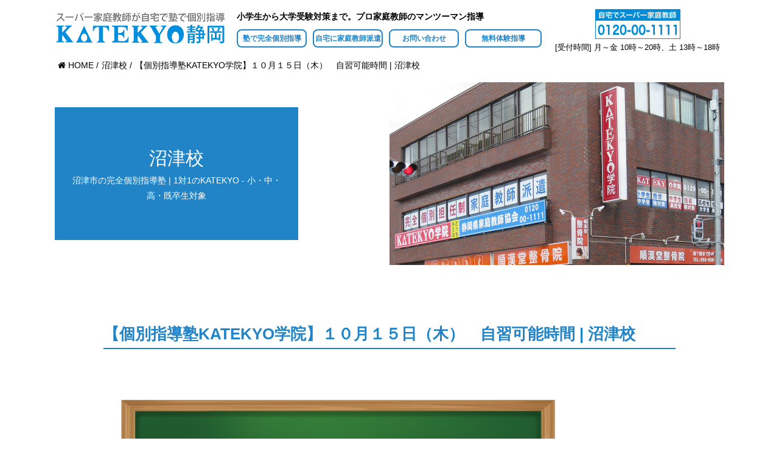

--- FILE ---
content_type: text/html; charset=UTF-8
request_url: https://katekyo-shizuoka.com/numazu/jisyuu201015
body_size: 8696
content:
<!DOCTYPE html>
<html lang="ja" dir="ltr">

<head>

    <!-- Google Tag Manager -->
    <script>
        (function(w, d, s, l, i) {
            w[l] = w[l] || [];
            w[l].push({
                'gtm.start': new Date().getTime(),
                event: 'gtm.js'
            });
            var f = d.getElementsByTagName(s)[0],
                j = d.createElement(s),
                dl = l != 'dataLayer' ? '&l=' + l : '';
            j.async = true;
            j.src =
                'https://www.googletagmanager.com/gtm.js?id=' + i + dl;
            f.parentNode.insertBefore(j, f);
        })(window, document, 'script', 'dataLayer', 'GTM-NLXRG5B');
    </script>
    <!-- End Google Tag Manager -->

    <meta charset="utf-8">
    <meta name="viewport" content="width=device-width, initial-scale=1">
    <meta name="keywords" content="ＫＡＴＥＫＹＯ学院・静岡県　教室,塾,個別指導塾,ＫＡＴＥＫＹＯ,スーパー家庭教師,ＫＡＴＥＫＹＯ学院,ＫＡＴＥＫＹＯグループ,家庭教師協会,家庭教師ネットワーク" />
    <meta name="description" content="静岡県家庭教師協会・ＫＡＴＥＫＹＯ学院のご紹介。プロ家庭教師のマンツーマン指導、完全個別指導塾をお探しの方は必見です。静岡県内でマンツーマン指導を受けたい方に。「自宅でも」「教室でも」、指導時間の100%をマンツーマンで丁寧に教えます。中学受験・高校受験・大学受験・定期テスト対策などお任せください。">

    <meta property="og:title" content="ＫＡＴＥＫＹＯ静岡">
    <meta property="og:type" content="website">
    <meta property="og:description" content="ＫＡＴＥＫＹＯ静岡・静岡県家庭教師協会はＫＡＴＥＫＹＯ学院を運営するＫＡＴＥＫＹＯグループの一員です。静岡県内でマンツーマン指導を受けたい方に。「自宅でも」「教室でも」、指導時間の100%をマンツーマンで丁寧に教えます。中学受験・高校受験・大学受験・定期テスト対策などお任せください。">
    <meta property="og:url" content="https://katekyo-shizuoka.com">
    <meta property="og:site_name" content="ＫＡＴＥＫＹＯ静岡">
    <meta property="og:image" content="https://katekyo-shizuoka.com/ogp.jpg" />

    <link rel="alternate" type="application/rss+xml" title="RSS feed" href="feed/" />
    <link rel="apple-touch-icon" href="/apple-touch-icon.png" sizes="144x144" />
    <link rel="author" href="author" />
    <link rel="icon" type="image/png" href="/favicon.png" sizes="64x64" />
    <link rel="shortcut icon" type="image/x-icon" href="/favicon.ico" sizes="16x16 32x32 64x64" />

    <link rel="stylesheet" href="https://katekyo-shizuoka.com/wp/wp-content/themes/world/css/minified-vendor.css">
    <link rel="stylesheet" href="https://katekyo-shizuoka.com/wp/wp-content/themes/world/css/app.css?20260119">
    <link rel="stylesheet" href="https://katekyo-shizuoka.com/wp/wp-content/themes/world/css/extra.css?0805">
    <link rel="stylesheet" href="https://katekyo-shizuoka.com/wp/wp-content/themes/world/css/addquicktag.css">
        <title>【個別指導塾KATEKYO学院】１０月１５日（木） 自習可能時間 | 沼津校 - 【公式】マンツーマン指導のＫＡＴＥＫＹＯ学院・静岡県家庭教師協会</title>

		<!-- All in One SEO 4.2.6.1 - aioseo.com -->
		<meta name="description" content="2020年10月15日（木） 沼津校の自習可能時間は 12:00 ～ 20:00 です。 ※今後" />
		<meta name="robots" content="max-image-preview:large" />
		<link rel="canonical" href="https://katekyo-shizuoka.com/numazu/jisyuu201015" />
		<meta name="generator" content="All in One SEO (AIOSEO) 4.2.6.1 " />
		<meta property="og:locale" content="ja_JP" />
		<meta property="og:site_name" content="【公式】マンツーマン指導のＫＡＴＥＫＹＯ学院・静岡県家庭教師協会 - 純度100％のマンツーマン指導それがＫＡＴＥＫＹＯの完全個別指導です" />
		<meta property="og:type" content="article" />
		<meta property="og:title" content="【個別指導塾KATEKYO学院】１０月１５日（木） 自習可能時間 | 沼津校 - 【公式】マンツーマン指導のＫＡＴＥＫＹＯ学院・静岡県家庭教師協会" />
		<meta property="og:description" content="2020年10月15日（木） 沼津校の自習可能時間は 12:00 ～ 20:00 です。 ※今後" />
		<meta property="og:url" content="https://katekyo-shizuoka.com/numazu/jisyuu201015" />
		<meta property="article:published_time" content="2020-10-14T20:00:04+00:00" />
		<meta property="article:modified_time" content="2020-10-09T08:46:30+00:00" />
		<meta name="twitter:card" content="summary_large_image" />
		<meta name="twitter:title" content="【個別指導塾KATEKYO学院】１０月１５日（木） 自習可能時間 | 沼津校 - 【公式】マンツーマン指導のＫＡＴＥＫＹＯ学院・静岡県家庭教師協会" />
		<meta name="twitter:description" content="2020年10月15日（木） 沼津校の自習可能時間は 12:00 ～ 20:00 です。 ※今後" />
		<script type="application/ld+json" class="aioseo-schema">
			{"@context":"https:\/\/schema.org","@graph":[{"@type":"BreadcrumbList","@id":"https:\/\/katekyo-shizuoka.com\/numazu\/jisyuu201015#breadcrumblist","itemListElement":[{"@type":"ListItem","@id":"https:\/\/katekyo-shizuoka.com\/#listItem","position":1,"item":{"@type":"WebPage","@id":"https:\/\/katekyo-shizuoka.com\/","name":"\u30db\u30fc\u30e0","description":"\u7d14\u5ea6100\uff05\u306e\u30de\u30f3\u30c4\u30fc\u30de\u30f3\u6307\u5c0e\u305d\u308c\u304c\uff2b\uff21\uff34\uff25\uff2b\uff39\uff2f\u306e\u5b8c\u5168\u500b\u5225\u6307\u5c0e\u3067\u3059","url":"https:\/\/katekyo-shizuoka.com\/"},"nextItem":"https:\/\/katekyo-shizuoka.com\/numazu\/jisyuu201015#listItem"},{"@type":"ListItem","@id":"https:\/\/katekyo-shizuoka.com\/numazu\/jisyuu201015#listItem","position":2,"item":{"@type":"WebPage","@id":"https:\/\/katekyo-shizuoka.com\/numazu\/jisyuu201015","name":"\u3010\u500b\u5225\u6307\u5c0e\u587eKATEKYO\u5b66\u9662\u3011\uff11\uff10\u6708\uff11\uff15\u65e5\uff08\u6728\uff09\u3000\u81ea\u7fd2\u53ef\u80fd\u6642\u9593 | \u6cbc\u6d25\u6821","description":"2020\u5e7410\u670815\u65e5\uff08\u6728\uff09 \u6cbc\u6d25\u6821\u306e\u81ea\u7fd2\u53ef\u80fd\u6642\u9593\u306f 12:00 \uff5e 20:00 \u3067\u3059\u3002 \u203b\u4eca\u5f8c","url":"https:\/\/katekyo-shizuoka.com\/numazu\/jisyuu201015"},"previousItem":"https:\/\/katekyo-shizuoka.com\/#listItem"}]},{"@type":"Organization","@id":"https:\/\/katekyo-shizuoka.com\/#organization","name":"\u3010\u516c\u5f0f\u3011\u30de\u30f3\u30c4\u30fc\u30de\u30f3\u6307\u5c0e\u306e\uff2b\uff21\uff34\uff25\uff2b\uff39\uff2f\u5b66\u9662\u30fb\u9759\u5ca1\u770c\u5bb6\u5ead\u6559\u5e2b\u5354\u4f1a","url":"https:\/\/katekyo-shizuoka.com\/"},{"@type":"WebPage","@id":"https:\/\/katekyo-shizuoka.com\/numazu\/jisyuu201015#webpage","url":"https:\/\/katekyo-shizuoka.com\/numazu\/jisyuu201015","name":"\u3010\u500b\u5225\u6307\u5c0e\u587eKATEKYO\u5b66\u9662\u3011\uff11\uff10\u6708\uff11\uff15\u65e5\uff08\u6728\uff09 \u81ea\u7fd2\u53ef\u80fd\u6642\u9593 | \u6cbc\u6d25\u6821 - \u3010\u516c\u5f0f\u3011\u30de\u30f3\u30c4\u30fc\u30de\u30f3\u6307\u5c0e\u306e\uff2b\uff21\uff34\uff25\uff2b\uff39\uff2f\u5b66\u9662\u30fb\u9759\u5ca1\u770c\u5bb6\u5ead\u6559\u5e2b\u5354\u4f1a","description":"2020\u5e7410\u670815\u65e5\uff08\u6728\uff09 \u6cbc\u6d25\u6821\u306e\u81ea\u7fd2\u53ef\u80fd\u6642\u9593\u306f 12:00 \uff5e 20:00 \u3067\u3059\u3002 \u203b\u4eca\u5f8c","inLanguage":"ja","isPartOf":{"@id":"https:\/\/katekyo-shizuoka.com\/#website"},"breadcrumb":{"@id":"https:\/\/katekyo-shizuoka.com\/numazu\/jisyuu201015#breadcrumblist"},"author":"https:\/\/katekyo-shizuoka.com\/author\/honbu1#author","creator":"https:\/\/katekyo-shizuoka.com\/author\/honbu1#author","datePublished":"2020-10-14T20:00:04+09:00","dateModified":"2020-10-09T08:46:30+09:00"},{"@type":"WebSite","@id":"https:\/\/katekyo-shizuoka.com\/#website","url":"https:\/\/katekyo-shizuoka.com\/","name":"\u3010\u516c\u5f0f\u3011\u30de\u30f3\u30c4\u30fc\u30de\u30f3\u6307\u5c0e\u306e\uff2b\uff21\uff34\uff25\uff2b\uff39\uff2f\u5b66\u9662\u30fb\u9759\u5ca1\u770c\u5bb6\u5ead\u6559\u5e2b\u5354\u4f1a","description":"\u7d14\u5ea6100\uff05\u306e\u30de\u30f3\u30c4\u30fc\u30de\u30f3\u6307\u5c0e\u305d\u308c\u304c\uff2b\uff21\uff34\uff25\uff2b\uff39\uff2f\u306e\u5b8c\u5168\u500b\u5225\u6307\u5c0e\u3067\u3059","inLanguage":"ja","publisher":{"@id":"https:\/\/katekyo-shizuoka.com\/#organization"}}]}
		</script>
		<!-- All in One SEO -->

<link rel='dns-prefetch' href='//s.w.org' />
<script type="text/javascript">
window._wpemojiSettings = {"baseUrl":"https:\/\/s.w.org\/images\/core\/emoji\/14.0.0\/72x72\/","ext":".png","svgUrl":"https:\/\/s.w.org\/images\/core\/emoji\/14.0.0\/svg\/","svgExt":".svg","source":{"concatemoji":"https:\/\/katekyo-shizuoka.com\/wp\/wp-includes\/js\/wp-emoji-release.min.js?ver=6.0.11"}};
/*! This file is auto-generated */
!function(e,a,t){var n,r,o,i=a.createElement("canvas"),p=i.getContext&&i.getContext("2d");function s(e,t){var a=String.fromCharCode,e=(p.clearRect(0,0,i.width,i.height),p.fillText(a.apply(this,e),0,0),i.toDataURL());return p.clearRect(0,0,i.width,i.height),p.fillText(a.apply(this,t),0,0),e===i.toDataURL()}function c(e){var t=a.createElement("script");t.src=e,t.defer=t.type="text/javascript",a.getElementsByTagName("head")[0].appendChild(t)}for(o=Array("flag","emoji"),t.supports={everything:!0,everythingExceptFlag:!0},r=0;r<o.length;r++)t.supports[o[r]]=function(e){if(!p||!p.fillText)return!1;switch(p.textBaseline="top",p.font="600 32px Arial",e){case"flag":return s([127987,65039,8205,9895,65039],[127987,65039,8203,9895,65039])?!1:!s([55356,56826,55356,56819],[55356,56826,8203,55356,56819])&&!s([55356,57332,56128,56423,56128,56418,56128,56421,56128,56430,56128,56423,56128,56447],[55356,57332,8203,56128,56423,8203,56128,56418,8203,56128,56421,8203,56128,56430,8203,56128,56423,8203,56128,56447]);case"emoji":return!s([129777,127995,8205,129778,127999],[129777,127995,8203,129778,127999])}return!1}(o[r]),t.supports.everything=t.supports.everything&&t.supports[o[r]],"flag"!==o[r]&&(t.supports.everythingExceptFlag=t.supports.everythingExceptFlag&&t.supports[o[r]]);t.supports.everythingExceptFlag=t.supports.everythingExceptFlag&&!t.supports.flag,t.DOMReady=!1,t.readyCallback=function(){t.DOMReady=!0},t.supports.everything||(n=function(){t.readyCallback()},a.addEventListener?(a.addEventListener("DOMContentLoaded",n,!1),e.addEventListener("load",n,!1)):(e.attachEvent("onload",n),a.attachEvent("onreadystatechange",function(){"complete"===a.readyState&&t.readyCallback()})),(e=t.source||{}).concatemoji?c(e.concatemoji):e.wpemoji&&e.twemoji&&(c(e.twemoji),c(e.wpemoji)))}(window,document,window._wpemojiSettings);
</script>
<style type="text/css">
img.wp-smiley,
img.emoji {
	display: inline !important;
	border: none !important;
	box-shadow: none !important;
	height: 1em !important;
	width: 1em !important;
	margin: 0 0.07em !important;
	vertical-align: -0.1em !important;
	background: none !important;
	padding: 0 !important;
}
</style>
	<link rel='stylesheet' id='wp-block-library-css'  href='https://katekyo-shizuoka.com/wp/wp-includes/css/dist/block-library/style.min.css?ver=6.0.11' type='text/css' media='all' />
<style id='global-styles-inline-css' type='text/css'>
body{--wp--preset--color--black: #000000;--wp--preset--color--cyan-bluish-gray: #abb8c3;--wp--preset--color--white: #ffffff;--wp--preset--color--pale-pink: #f78da7;--wp--preset--color--vivid-red: #cf2e2e;--wp--preset--color--luminous-vivid-orange: #ff6900;--wp--preset--color--luminous-vivid-amber: #fcb900;--wp--preset--color--light-green-cyan: #7bdcb5;--wp--preset--color--vivid-green-cyan: #00d084;--wp--preset--color--pale-cyan-blue: #8ed1fc;--wp--preset--color--vivid-cyan-blue: #0693e3;--wp--preset--color--vivid-purple: #9b51e0;--wp--preset--gradient--vivid-cyan-blue-to-vivid-purple: linear-gradient(135deg,rgba(6,147,227,1) 0%,rgb(155,81,224) 100%);--wp--preset--gradient--light-green-cyan-to-vivid-green-cyan: linear-gradient(135deg,rgb(122,220,180) 0%,rgb(0,208,130) 100%);--wp--preset--gradient--luminous-vivid-amber-to-luminous-vivid-orange: linear-gradient(135deg,rgba(252,185,0,1) 0%,rgba(255,105,0,1) 100%);--wp--preset--gradient--luminous-vivid-orange-to-vivid-red: linear-gradient(135deg,rgba(255,105,0,1) 0%,rgb(207,46,46) 100%);--wp--preset--gradient--very-light-gray-to-cyan-bluish-gray: linear-gradient(135deg,rgb(238,238,238) 0%,rgb(169,184,195) 100%);--wp--preset--gradient--cool-to-warm-spectrum: linear-gradient(135deg,rgb(74,234,220) 0%,rgb(151,120,209) 20%,rgb(207,42,186) 40%,rgb(238,44,130) 60%,rgb(251,105,98) 80%,rgb(254,248,76) 100%);--wp--preset--gradient--blush-light-purple: linear-gradient(135deg,rgb(255,206,236) 0%,rgb(152,150,240) 100%);--wp--preset--gradient--blush-bordeaux: linear-gradient(135deg,rgb(254,205,165) 0%,rgb(254,45,45) 50%,rgb(107,0,62) 100%);--wp--preset--gradient--luminous-dusk: linear-gradient(135deg,rgb(255,203,112) 0%,rgb(199,81,192) 50%,rgb(65,88,208) 100%);--wp--preset--gradient--pale-ocean: linear-gradient(135deg,rgb(255,245,203) 0%,rgb(182,227,212) 50%,rgb(51,167,181) 100%);--wp--preset--gradient--electric-grass: linear-gradient(135deg,rgb(202,248,128) 0%,rgb(113,206,126) 100%);--wp--preset--gradient--midnight: linear-gradient(135deg,rgb(2,3,129) 0%,rgb(40,116,252) 100%);--wp--preset--duotone--dark-grayscale: url('#wp-duotone-dark-grayscale');--wp--preset--duotone--grayscale: url('#wp-duotone-grayscale');--wp--preset--duotone--purple-yellow: url('#wp-duotone-purple-yellow');--wp--preset--duotone--blue-red: url('#wp-duotone-blue-red');--wp--preset--duotone--midnight: url('#wp-duotone-midnight');--wp--preset--duotone--magenta-yellow: url('#wp-duotone-magenta-yellow');--wp--preset--duotone--purple-green: url('#wp-duotone-purple-green');--wp--preset--duotone--blue-orange: url('#wp-duotone-blue-orange');--wp--preset--font-size--small: 13px;--wp--preset--font-size--medium: 20px;--wp--preset--font-size--large: 36px;--wp--preset--font-size--x-large: 42px;}.has-black-color{color: var(--wp--preset--color--black) !important;}.has-cyan-bluish-gray-color{color: var(--wp--preset--color--cyan-bluish-gray) !important;}.has-white-color{color: var(--wp--preset--color--white) !important;}.has-pale-pink-color{color: var(--wp--preset--color--pale-pink) !important;}.has-vivid-red-color{color: var(--wp--preset--color--vivid-red) !important;}.has-luminous-vivid-orange-color{color: var(--wp--preset--color--luminous-vivid-orange) !important;}.has-luminous-vivid-amber-color{color: var(--wp--preset--color--luminous-vivid-amber) !important;}.has-light-green-cyan-color{color: var(--wp--preset--color--light-green-cyan) !important;}.has-vivid-green-cyan-color{color: var(--wp--preset--color--vivid-green-cyan) !important;}.has-pale-cyan-blue-color{color: var(--wp--preset--color--pale-cyan-blue) !important;}.has-vivid-cyan-blue-color{color: var(--wp--preset--color--vivid-cyan-blue) !important;}.has-vivid-purple-color{color: var(--wp--preset--color--vivid-purple) !important;}.has-black-background-color{background-color: var(--wp--preset--color--black) !important;}.has-cyan-bluish-gray-background-color{background-color: var(--wp--preset--color--cyan-bluish-gray) !important;}.has-white-background-color{background-color: var(--wp--preset--color--white) !important;}.has-pale-pink-background-color{background-color: var(--wp--preset--color--pale-pink) !important;}.has-vivid-red-background-color{background-color: var(--wp--preset--color--vivid-red) !important;}.has-luminous-vivid-orange-background-color{background-color: var(--wp--preset--color--luminous-vivid-orange) !important;}.has-luminous-vivid-amber-background-color{background-color: var(--wp--preset--color--luminous-vivid-amber) !important;}.has-light-green-cyan-background-color{background-color: var(--wp--preset--color--light-green-cyan) !important;}.has-vivid-green-cyan-background-color{background-color: var(--wp--preset--color--vivid-green-cyan) !important;}.has-pale-cyan-blue-background-color{background-color: var(--wp--preset--color--pale-cyan-blue) !important;}.has-vivid-cyan-blue-background-color{background-color: var(--wp--preset--color--vivid-cyan-blue) !important;}.has-vivid-purple-background-color{background-color: var(--wp--preset--color--vivid-purple) !important;}.has-black-border-color{border-color: var(--wp--preset--color--black) !important;}.has-cyan-bluish-gray-border-color{border-color: var(--wp--preset--color--cyan-bluish-gray) !important;}.has-white-border-color{border-color: var(--wp--preset--color--white) !important;}.has-pale-pink-border-color{border-color: var(--wp--preset--color--pale-pink) !important;}.has-vivid-red-border-color{border-color: var(--wp--preset--color--vivid-red) !important;}.has-luminous-vivid-orange-border-color{border-color: var(--wp--preset--color--luminous-vivid-orange) !important;}.has-luminous-vivid-amber-border-color{border-color: var(--wp--preset--color--luminous-vivid-amber) !important;}.has-light-green-cyan-border-color{border-color: var(--wp--preset--color--light-green-cyan) !important;}.has-vivid-green-cyan-border-color{border-color: var(--wp--preset--color--vivid-green-cyan) !important;}.has-pale-cyan-blue-border-color{border-color: var(--wp--preset--color--pale-cyan-blue) !important;}.has-vivid-cyan-blue-border-color{border-color: var(--wp--preset--color--vivid-cyan-blue) !important;}.has-vivid-purple-border-color{border-color: var(--wp--preset--color--vivid-purple) !important;}.has-vivid-cyan-blue-to-vivid-purple-gradient-background{background: var(--wp--preset--gradient--vivid-cyan-blue-to-vivid-purple) !important;}.has-light-green-cyan-to-vivid-green-cyan-gradient-background{background: var(--wp--preset--gradient--light-green-cyan-to-vivid-green-cyan) !important;}.has-luminous-vivid-amber-to-luminous-vivid-orange-gradient-background{background: var(--wp--preset--gradient--luminous-vivid-amber-to-luminous-vivid-orange) !important;}.has-luminous-vivid-orange-to-vivid-red-gradient-background{background: var(--wp--preset--gradient--luminous-vivid-orange-to-vivid-red) !important;}.has-very-light-gray-to-cyan-bluish-gray-gradient-background{background: var(--wp--preset--gradient--very-light-gray-to-cyan-bluish-gray) !important;}.has-cool-to-warm-spectrum-gradient-background{background: var(--wp--preset--gradient--cool-to-warm-spectrum) !important;}.has-blush-light-purple-gradient-background{background: var(--wp--preset--gradient--blush-light-purple) !important;}.has-blush-bordeaux-gradient-background{background: var(--wp--preset--gradient--blush-bordeaux) !important;}.has-luminous-dusk-gradient-background{background: var(--wp--preset--gradient--luminous-dusk) !important;}.has-pale-ocean-gradient-background{background: var(--wp--preset--gradient--pale-ocean) !important;}.has-electric-grass-gradient-background{background: var(--wp--preset--gradient--electric-grass) !important;}.has-midnight-gradient-background{background: var(--wp--preset--gradient--midnight) !important;}.has-small-font-size{font-size: var(--wp--preset--font-size--small) !important;}.has-medium-font-size{font-size: var(--wp--preset--font-size--medium) !important;}.has-large-font-size{font-size: var(--wp--preset--font-size--large) !important;}.has-x-large-font-size{font-size: var(--wp--preset--font-size--x-large) !important;}
</style>
<link rel='stylesheet' id='contact-form-7-css'  href='https://katekyo-shizuoka.com/wp/wp-content/plugins/contact-form-7/includes/css/styles.css?ver=5.7.6' type='text/css' media='all' />
<link rel="https://api.w.org/" href="https://katekyo-shizuoka.com/wp-json/" /><link rel="EditURI" type="application/rsd+xml" title="RSD" href="https://katekyo-shizuoka.com/wp/xmlrpc.php?rsd" />
<link rel="wlwmanifest" type="application/wlwmanifest+xml" href="https://katekyo-shizuoka.com/wp/wp-includes/wlwmanifest.xml" /> 
<meta name="generator" content="WordPress 6.0.11" />
<link rel='shortlink' href='https://katekyo-shizuoka.com/?p=5488' />
<link rel="alternate" type="application/json+oembed" href="https://katekyo-shizuoka.com/wp-json/oembed/1.0/embed?url=https%3A%2F%2Fkatekyo-shizuoka.com%2Fnumazu%2Fjisyuu201015" />
<link rel="alternate" type="text/xml+oembed" href="https://katekyo-shizuoka.com/wp-json/oembed/1.0/embed?url=https%3A%2F%2Fkatekyo-shizuoka.com%2Fnumazu%2Fjisyuu201015&#038;format=xml" />
<style type="text/css">.recentcomments a{display:inline !important;padding:0 !important;margin:0 !important;}</style>		<style type="text/css" id="wp-custom-css">
			body{
	word-break: break-all;
}		</style>
		</head>

<body>

    <!-- Google Tag Manager (noscript) -->
    <noscript><iframe src="https://www.googletagmanager.com/ns.html?id=GTM-NLXRG5B" height="0" width="0" style="display:none;visibility:hidden"></iframe></noscript>
    <!-- End Google Tag Manager (noscript) -->

    <div id="drawer__canvas">
        <div id="layout__page">
            <div id="floating_box">
                <header class="layout__header block__fw">
                    <div class="header-wrap wid-test">
                        <h1 class="header-logo cellbox"><a href="https://katekyo-shizuoka.com"><img src="https://katekyo-shizuoka.com/wp/wp-content/themes/world/images/common/logo.png" alt="ＫＡＴＥＫＹＯ静岡" /></a></h1>
                        <nav class="header-navi cellbox">
                            <p class="copy">小学生から大学受験対策まで。プロ家庭教師のマンツーマン指導</p>
                            <ul>
                                <li class=""><a href="https://katekyo-shizuoka.com/jukudekatekyo">塾で完全個別指導</a></li>
                                <li class=""><a href="https://katekyo-shizuoka.com/jitakudekatekyo">自宅に家庭教師派遣</a></li>
                                <li class=""><a href="https://katekyo-shizuoka.com/contact">お問い合わせ</a></li>
                                <li class=""><a href="https://katekyo-shizuoka.com/form6">無料体験指導</a></li>
                            </ul>

                        </nav>

                        <p class="header-contact-sp">
                            <a href="javascript:void(0)" data-featherlight="#tel_cafering"><img src="https://katekyo-shizuoka.com/wp/wp-content/themes/world/images/common/tel.svg" alt="0120-00-1111" /></a>
                        </p>

                        <section id="tel_cafering" class="featherlight_tel">
                            <a href="tel:054-272-6622" class="tel_btn">
                                新静岡駅前校
                                <span>
                                    <i class="fa fa-phone fa-flip-horizontal" aria-hidden="true"></i> 054-272-6622
                                </span>
                            </a>
                            <a href="tel:053-454-4488" class="tel_btn">
                                浜松駅南口校
                                <span><i class="fa fa-phone fa-flip-horizontal" aria-hidden="true"></i>
                                    053-454-4488</span>
                            </a>
                            <a href="tel:054-646-0011" class="tel_btn">
                                藤枝駅前校
                                <span><i class="fa fa-phone fa-flip-horizontal" aria-hidden="true"></i>
                                    054-646-0011</span>
                            </a>
                                                        <a href="tel:054-625-8778" class="tel_btn">
                                焼津校
                                <span><i class="fa fa-phone fa-flip-horizontal" aria-hidden="true"></i> 054-625-8778</span>
                            </a>

                        </section>

                        <div class="header-contact cellbox">
                            <ul class="tel">
                                <li style="margin: auto;"><a href="tel:0120-00-1111"><img src="https://katekyo-shizuoka.com/wp/wp-content/themes/world/images/common/tel1.png" alt="0120-00-1111" /></a></li>
                                                            </ul>
                            <p class="text fs13">[受付時間] 月～金 10時～20時、土 13時～18時</p>
                        </div>


                    </div>
                </header>
                            </div>

                            <aside class="block__pankuzu block__fw">
                    <ul><li itemscope itemtype="http://schema.org/Breadcrumb"><a href="https://katekyo-shizuoka.com/" class="home" itemprop="url" ><span itemprop="title"><i class="fa fa-home" aria-hidden="true"></i> HOME</span></a></li><li itemscope itemtype="http://schema.org/Breadcrumb"><a href="https://katekyo-shizuoka.com/numazu" itemprop="url" ><span itemprop="title">沼津校</span></a></li><li itemscope itemtype="http://schema.org/Breadcrumb"><span itemprop="title">【個別指導塾KATEKYO学院】１０月１５日（木）　自習可能時間 | 沼津校</span></li></ul>                </aside>
            
    <div id="layout__content"> 
      <article id="page__school_chinoekimae" class="block__article">
        <header class="header__page">
          <div class="header__page--inner">
            <div class="wrap wrap--right">
              <div class="inner">
                <p class="image"><img src="https://katekyo-shizuoka.com/wp/wp-content/uploads/2019/09/8173b5f16506d7aa1a39a0bb7fa916aa.jpg" /></p>
              </div>
            </div>
            <div class="wrap wrap--left">
              <div class="inner">
                <div class="titlebox">
                  <h1 class="title">沼津校</h1>
                  <p class="subtitle">沼津市の完全個別指導塾 | 1対1のKATEKYO - 小・中・高・既卒生対象</p>
                </div>
              </div>
            </div>
          </div>
        </header>
        
        <div class="block__cms">
          <section class="block__section block__fw">
            <h1 class="title--type3">【個別指導塾KATEKYO学院】１０月１５日（木）　自習可能時間 | 沼津校</h1>
  					<div class="block__cms--body">
<p><img class="alignnone size-full wp-image-3614" src="https://katekyo-shizuoka.com/wp/wp-content/uploads/2019/09/jisyu.png" alt="自習時間" width="768" height="578" srcset="https://katekyo-shizuoka.com/wp/wp-content/uploads/2019/09/jisyu.png 768w, https://katekyo-shizuoka.com/wp/wp-content/uploads/2019/09/jisyu-300x226.png 300w, https://katekyo-shizuoka.com/wp/wp-content/uploads/2019/09/jisyu-320x240.png 320w, https://katekyo-shizuoka.com/wp/wp-content/uploads/2019/09/jisyu-560x420.png 560w" sizes="(max-width: 768px) 100vw, 768px" /></p>
<p><span style="font-size: 18pt; font-family: verdana, geneva, sans-serif;">2020年10月15</span><span style="font-size: 18pt; font-family: verdana, geneva, sans-serif;">日（木</span><span style="font-size: 18pt; font-family: verdana, geneva, sans-serif;">）</span></p>
<p><span style="font-size: 18pt; font-family: verdana, geneva, sans-serif;">沼津校の自習可能時間は</span></p>
<p><span style="font-size: 24pt; font-family: verdana, geneva, sans-serif;"><strong>12:00 ～ 20:00</strong></span></p>
<p><span style="font-size: 18pt; font-family: verdana, geneva, sans-serif;">です。</span></p>
<p>&nbsp;</p>
<p><span style="font-size: 18pt;"><span style="color: #000000;">※</span>今後の状況により変更する場合がございますので、</span><span style="font-size: 18pt;">ご了承いただけますようよろしくお願い致します。</span></p>
<p><span style="font-size: 18pt;"><span style="color: #000000;">　新型コロナウィルス感染予防のため、教室に来られる際は、マスクのご持参・<wbr />着用をお願い致します。</span></span></p>
<p><span style="font-size: 18pt;"><span style="color: #ff0000;"><span style="color: #000000;">　</span>  </span></span></p>
        		</div>
          </section>
        </div>
				 
      </article>
    </div><!-- /layout__content -->
    
        <aside class="block__footer-navi block__section block__fw">
            <ul class="type1">
                <li><a href="https://katekyo-shizuoka.com/form1" class="button--type1">資料請求<br />フォームへ</a></li>
                <li><a href="https://katekyo-shizuoka.com/form6" class="button--type1">無料体験指導<br />のお申込み</a></li>
                <li><a href="https://katekyo-shizuoka.com/form2" class="button--type1">無料教育相談<br />フォームへ</a></li>
            </ul>
            <ul class="type2">
                <li><a href="https://katekyo-shizuoka.com/aboutus" class="button--type2">会社概要</a></li>
                <li><a href="https://katekyo-shizuoka.com/teacher" class="button--type2">採用情報</a></li>
                <li><a href="https://katekyo-shizuoka.com/form5" class="button--type2">教師応募は<br />こちら</a></li>
            </ul>
            <div class="contact">
                <p class="text">お電話でのお問い合わせ（無料）</p>


                <ul class="tel">
                    <li style="margin: auto;"><a href="tel:0120-00-1111"><img
                                src="https://katekyo-shizuoka.com/wp/wp-content/themes/world/images/common/tel1.png"
                                alt="0120-00-1111" /></a></li>
                                    </ul>


                <p class="freetel">[受付時間] 月～金 10時～20時、土 13時～18時</p>
            </div>
        </aside>
<footer class="layout__footer">
    <div class="block__fw">
        <nav class="grid grid--ge-md--col4">
            <ul class="col parent-navi">
                <li><a href="https://katekyo-shizuoka.com/jukudekatekyo">塾で完全個別指導</a></li>
                <li><a href="https://katekyo-shizuoka.com/jitakudekatekyo">自宅に家庭教師派遣</a></li>
                <li><a href="https://katekyo-shizuoka.com/jukudekatekyo/step">指導開始までのステップ</a></li>
                <li><a href="https://katekyo-shizuoka.com/jisseki">合格実績</a></li>
                <li><a href="https://katekyo-shizuoka.com/taikenki">合格体験記</a></li>
            </ul>


            <ul class="col parent-navi">
                <li><a href="https://katekyo-shizuoka.com/course">指導コースのご案内</a>
                    <ul class="child-navi">
                        <li><a href="https://katekyo-shizuoka.com/course/elementaryschool">小学生の方へ</a></li>
                        <li><a href="https://katekyo-shizuoka.com/course/juniorhighschool">中学生の方へ</a></li>
                        <li><a href="https://katekyo-shizuoka.com/course/highschool">高校生の方へ</a></li>
                        <li><a href="https://katekyo-shizuoka.com/futoukou">不登校でお悩みの方へ</a></li>
                        <li><a href="https://katekyo-shizuoka.com/hogosha">保護者の方へ</a></li>
                    </ul>
                </li>
            </ul>

                        <ul class="col parent-navi">
                <li><a href="https://katekyo-shizuoka.com/school">教室を探す</a>
                    <ul class="child-navi">
                        <li class="page_item page-item-3591"><a href="https://katekyo-shizuoka.com/school/shizuoka">新静岡駅前校</a></li>
<li class="page_item page-item-3590"><a href="https://katekyo-shizuoka.com/school/hamamatsuminamiguchi">浜松駅南口校</a></li>
<li class="page_item page-item-3592"><a href="https://katekyo-shizuoka.com/school/fujiedaekimae">藤枝駅前校</a></li>
<li class="page_item page-item-10036"><a href="https://katekyo-shizuoka.com/school/yaizu">焼津校</a></li>
                    </ul>
                </li>
            </ul>

            <ul class="col parent-navi">
                <li><a href="https://katekyo-shizuoka.com/chiebukuro">ＫＡＴＥＫＹＯ知恵袋</a></li>
                <li><a href="https://katekyo-shizuoka.com/blog">教師ブログ</a></li>
                <li><a href="https://katekyo-shizuoka.com/faq">よくある質問</a></li>
                <li><a href="https://katekyo-shizuoka.com/aboutus">会社概要</a></li>
                <li><a href="https://katekyo-shizuoka.com/teacher">採用情報</a></li>
                <li><a href="https://katekyo-shizuoka.com/privacypolicy">プライバシーポリシー</a></li>
                            </ul>
        </nav>
    </div>
</footer>
<p class="copyright">Copyright &#169; 株式会社ＫＡＴＥＫＹＯ静岡・山梨 All Rights Reserved.</p>
</div><!-- //#layout__page -->
<p id="pagetop"><a href="#layout__page" class="pagetop"><i class="fa fa-caret-up" aria-hidden="true"></i></a></p>
<div id="drawer__overlay"></div>

<div id="drawer__trigger">
    <div class="bars">
        <span></span><span></span><span></span>
    </div>
</div>


<div id="drawer__content">
    <div id="drawer__content-inner">
        <nav>
            <ul class="drawer__navi">

                <li><a href="https://katekyo-shizuoka.com">TOP</a>
                <li><a href="https://katekyo-shizuoka.com/jukudekatekyo">塾で完全個別指導</a></li>
                <li><a href="https://katekyo-shizuoka.com/jitakudekatekyo">自宅に家庭教師派遣</a></li>
                <li><a href="https://katekyo-shizuoka.com/jukudekatekyo/step">指導開始までのステップ</a></li>
                <li><a href="https://katekyo-shizuoka.com/jisseki">合格実績</a></li>
                <li><a href="https://katekyo-shizuoka.com/taikenki">合格体験記</a></li>

                <li><a href="https://katekyo-shizuoka.com/course">指導コースのご案内</a>
                    <ul class="drawer__subnavi">
                        <li><a href="https://katekyo-shizuoka.com/course/elementaryschool">小学生の方へ</a></li>
                        <li><a href="https://katekyo-shizuoka.com/course/juniorhighschool">中学生の方へ</a></li>
                        <li><a href="https://katekyo-shizuoka.com/course/highschool">高校生の方へ</a></li>
                        <li><a href="https://katekyo-shizuoka.com/futoukou">不登校でお悩みの方へ</a></li>
                        <li><a href="https://katekyo-shizuoka.com/hogosha">保護者の方へ</a></li>
                    </ul>
                </li>
                                <li><a href="https://katekyo-shizuoka.com/school">教室を探す</a>
                    <ul class="drawer__subnavi">
                        <li class="page_item page-item-3591"><a href="https://katekyo-shizuoka.com/school/shizuoka">新静岡駅前校</a></li>
<li class="page_item page-item-3590"><a href="https://katekyo-shizuoka.com/school/hamamatsuminamiguchi">浜松駅南口校</a></li>
<li class="page_item page-item-3592"><a href="https://katekyo-shizuoka.com/school/fujiedaekimae">藤枝駅前校</a></li>
<li class="page_item page-item-10036"><a href="https://katekyo-shizuoka.com/school/yaizu">焼津校</a></li>
                    </ul>
                </li>

                <li><a href="https://katekyo-shizuoka.com/form2">無料教育相談</a></li>
                <li><a href="https://katekyo-shizuoka.com/form6">無料体験指導のお申込み</a></li>
                <li><a href="https://katekyo-shizuoka.com/form1">資料請求</a></li>
                <li><a href="https://katekyo-shizuoka.com/contact">お問い合わせ</a></li>

                <li><a href="https://katekyo-shizuoka.com/chiebukuro">ＫＡＴＥＫＹＯ知恵袋</a></li>
                <li><a href="https://katekyo-shizuoka.com/blog">教師ブログ</a></li>
                <li><a href="https://katekyo-shizuoka.com/faq">よくある質問</a></li>
                <li><a href="https://katekyo-shizuoka.com/aboutus">会社概要</a></li>
                <li><a href="https://katekyo-shizuoka.com/teacher">採用情報</a></li>
                <li><a href="https://katekyo-shizuoka.com/privacypolicy">プライバシーポリシー</a></li>
                
            </ul>
        </nav>
    </div>
</div>
</div><!-- //#drawer__canvas -->

<script src="https://katekyo-shizuoka.com/wp/wp-content/themes/world/js/minified-vendor.js"></script>
<script src="https://katekyo-shizuoka.com/wp/wp-content/themes/world/js/minified-app-eff688ab30.js"></script>

<script>
    $('a').each(function() {
        $(this).click(function() {
            var href = $(this).attr('href');
            if (href == '#') {
                location.href = "https://katekyo-shizuoka.com/comingsoon";
                return false;
            }
        });
    });
</script>
<script type='text/javascript' src='https://katekyo-shizuoka.com/wp/wp-content/plugins/contact-form-7/includes/swv/js/index.js?ver=5.7.6' id='swv-js'></script>
<script type='text/javascript' id='contact-form-7-js-extra'>
/* <![CDATA[ */
var wpcf7 = {"api":{"root":"https:\/\/katekyo-shizuoka.com\/wp-json\/","namespace":"contact-form-7\/v1"}};
/* ]]> */
</script>
<script type='text/javascript' src='https://katekyo-shizuoka.com/wp/wp-content/plugins/contact-form-7/includes/js/index.js?ver=5.7.6' id='contact-form-7-js'></script>
</body>

</html>

--- FILE ---
content_type: text/css
request_url: https://katekyo-shizuoka.com/wp/wp-content/themes/world/css/app.css?20260119
body_size: 26826
content:
/* CSS Document */

@charset "UTF-8";
html,legend{
    color:#000
}
.button,a{
    outline:0;
    text-decoration:none
}
html{
    background:#fff
}
blockquote,body,code,dd,div,dl,dt,fieldset,form,h1,h2,h3,h4,h5,h6,input,legend,li,ol,p,pre,td,textarea,th,ul{
    margin:0;
    padding:0
}
table{
    border-collapse:collapse;
    border-spacing:0
}
fieldset,img{
    border:0
}
address,caption,cite,code,dfn,em,strong,th,var{
    font-style:normal;
    font-weight:400
}
ol,ul{
    list-style:none
}
caption,th{
    text-align:left
}
h1,h2,h3,h4,h5,h6{
    font-size:100%;
    font-weight:400
}
q:after,q:before{
    content:''
}
abbr,acronym{
    border:0;
    font-variant:normal
}
sup{
    vertical-align:text-top
}
sub{
    vertical-align:text-bottom
}
input,select,textarea{
    font-family:inherit;
    font-size:inherit;
    font-weight:inherit
}
.block__table th,.label{
    font-weight:700
}
#yui3-css-stamp.cssreset{
    display:none
}
.bx-wrapper .bx-controls-direction a{
    z-index:999!important
}
#gokakutaikenki .gokakutaikenki:after,#gokakutaikenki .gokakutaikenki:before,#page__jukudekatekyo_step .block__stepbox-list:after,.block__stepbox-list2:after,#page__jukudekatekyo_step .block__stepbox-list:before,.block__stepbox-list2:before,#page__teacher .block__flow .flowbox:after,#page__teacher .block__flow .flowbox:before,.block__cms--pagination .pagination:after,.block__cms--pagination .pagination:before,.block__footer-navi .type1:after,.block__footer-navi .type1:before,.block__ltable--form .checkboxgroup:after,.block__ltable--form .checkboxgroup:before,.block__ltable--form .radiogroup:after,.block__ltable--form .radiogroup:before,.block__panelbox--plan:after,.block__panelbox--plan:before,.block__panelbox--teacher .subject:after,.block__panelbox--teacher .subject:before,.block__panelbox--teacher:after,.block__panelbox--teacher:before,.block__panelbox:after,.block__panelbox:before,.block__pankuzu ul:after,.block__pankuzu ul:before,.block__taikenkibox--inner:after,.block__taikenkibox--inner:before,.cf:after,.cf:before,.grid:after,.grid:before,.header__page--inner:after,.header__page--inner:before,.mgrid:after,.mgrid:before{
    content:" ";
    display:table
}
#gokakutaikenki .gokakutaikenki:after,#page__jukudekatekyo_step .block__stepbox-list:after,.block__stepbox-list2:after,#page__teacher .block__flow .flowbox:after,.block__cms--pagination .pagination:after,.block__footer-navi .type1:after,.block__ltable--form .checkboxgroup:after,.block__ltable--form .radiogroup:after,.block__panelbox--plan:after,.block__panelbox--teacher .subject:after,.block__panelbox--teacher:after,.block__panelbox:after,.block__pankuzu ul:after,.block__taikenkibox--inner:after,.cf:after,.grid:after,.header__page--inner:after,.mgrid:after{
    clear:both
}
.grid .col{
    margin-bottom:15px
}
.grid--col1 .col{
    float:left;
    width:100%
}
.grid--col1 .col:nth-child(1n+0){
    padding-left:0;
    padding-right:0
}
.grid--col2 .col{
    float:left;
    width:50%
}
.grid--col2 .col:nth-child(2n+0){
    padding-left:10px;
    padding-right:0
}
.grid--col2 .col:nth-child(2n+1){
    clear:left;
    padding-left:0;
    padding-right:10px
}
.grid--col3 .col{
    float:left;
    width:33.33333%
}
.grid--col3 .col:nth-child(3n+2){
    padding-left:6.67px;
    padding-right:6.67px
}
.grid--col3 .col:nth-child(3n+0){
    padding-left:13.33px;
    padding-right:0
}
.grid--col3 .col:nth-child(3n+1){
    clear:left;
    padding-left:0;
    padding-right:13.33px
}
.grid--col4 .col{
    float:left;
    width:25%
}
.grid--col4 .col:nth-child(4n+2){
    padding-left:5px;
    padding-right:10px
}
.grid--col4 .col:nth-child(4n+3){
    padding-left:10px;
    padding-right:5px
}
.grid--col4 .col:nth-child(4n+0){
    padding-left:15px;
    padding-right:0
}
.grid--col4 .col:nth-child(4n+1){
    clear:left;
    padding-left:0;
    padding-right:15px
}
.grid--col5 .col{
    float:left;
    width:20%
}
.grid--col5 .col:nth-child(5n+2){
    padding-left:4px;
    padding-right:12px
}
.grid--col5 .col:nth-child(5n+3){
    padding-left:8px;
    padding-right:8px
}
.grid--col5 .col:nth-child(5n+4){
    padding-left:12px;
    padding-right:4px
}
.grid--col5 .col:nth-child(5n+0){
    padding-left:16px;
    padding-right:0
}
.grid--col5 .col:nth-child(5n+1){
    clear:left;
    padding-left:0;
    padding-right:16px
}
.grid--col6 .col{
    float:left;
    width:16.66667%
}
.grid--col6 .col:nth-child(6n+2){
    padding-left:3.33px;
    padding-right:13.33px
}
.grid--col6 .col:nth-child(6n+3){
    padding-left:6.67px;
    padding-right:10px
}
.grid--col6 .col:nth-child(6n+4){
    padding-left:10px;
    padding-right:6.67px
}
.grid--col6 .col:nth-child(6n+5){
    padding-left:13.33px;
    padding-right:3.33px
}
.grid--col6 .col:nth-child(6n+0){
    padding-left:16.67px;
    padding-right:0
}
.grid--col6 .col:nth-child(6n+1){
    clear:left;
    padding-left:0;
    padding-right:16.67px
}
@media only screen and (max-width:319px){
    .grid--lt-xs--col1 .col{
        float:left;
        width:100%
    }
    .grid--lt-xs--col1 .col:nth-child(1n+0){
        padding-left:0;
        padding-right:0
    }
    .grid--lt-xs--col2 .col{
        float:left;
        width:50%
    }
    .grid--lt-xs--col2 .col:nth-child(2n+0){
        padding-left:10px;
        padding-right:0
    }
    .grid--lt-xs--col2 .col:nth-child(2n+1){
        clear:left;
        padding-left:0;
        padding-right:10px
    }
    .grid--lt-xs--col3 .col{
        float:left;
        width:33.33333%
    }
    .grid--lt-xs--col3 .col:nth-child(3n+2){
        padding-left:6.67px;
        padding-right:6.67px
    }
    .grid--lt-xs--col3 .col:nth-child(3n+0){
        padding-left:13.33px;
        padding-right:0
    }
    .grid--lt-xs--col3 .col:nth-child(3n+1){
        clear:left;
        padding-left:0;
        padding-right:13.33px
    }
    .grid--lt-xs--col4 .col{
        float:left;
        width:25%
    }
    .grid--lt-xs--col4 .col:nth-child(4n+2){
        padding-left:5px;
        padding-right:10px
    }
    .grid--lt-xs--col4 .col:nth-child(4n+3){
        padding-left:10px;
        padding-right:5px
    }
    .grid--lt-xs--col4 .col:nth-child(4n+0){
        padding-left:15px;
        padding-right:0
    }
    .grid--lt-xs--col4 .col:nth-child(4n+1){
        clear:left;
        padding-left:0;
        padding-right:15px
    }
    .grid--lt-xs--col5 .col{
        float:left;
        width:20%
    }
    .grid--lt-xs--col5 .col:nth-child(5n+2){
        padding-left:4px;
        padding-right:12px
    }
    .grid--lt-xs--col5 .col:nth-child(5n+3){
        padding-left:8px;
        padding-right:8px
    }
    .grid--lt-xs--col5 .col:nth-child(5n+4){
        padding-left:12px;
        padding-right:4px
    }
    .grid--lt-xs--col5 .col:nth-child(5n+0){
        padding-left:16px;
        padding-right:0
    }
    .grid--lt-xs--col5 .col:nth-child(5n+1){
        clear:left;
        padding-left:0;
        padding-right:16px
    }
    .grid--lt-xs--col6 .col{
        float:left;
        width:16.66667%
    }
    .grid--lt-xs--col6 .col:nth-child(6n+2){
        padding-left:3.33px;
        padding-right:13.33px
    }
    .grid--lt-xs--col6 .col:nth-child(6n+3){
        padding-left:6.67px;
        padding-right:10px
    }
    .grid--lt-xs--col6 .col:nth-child(6n+4){
        padding-left:10px;
        padding-right:6.67px
    }
    .grid--lt-xs--col6 .col:nth-child(6n+5){
        padding-left:13.33px;
        padding-right:3.33px
    }
    .grid--lt-xs--col6 .col:nth-child(6n+0){
        padding-left:16.67px;
        padding-right:0
    }
    .grid--lt-xs--col6 .col:nth-child(6n+1){
        clear:left;
        padding-left:0;
        padding-right:16.67px
    }
}
@media only screen and (min-width:320px){
    .grid--ge-xs--col1 .col{
        float:left;
        width:100%
    }
    .grid--ge-xs--col1 .col:nth-child(1n+0){
        padding-left:0;
        padding-right:0
    }
    .grid--ge-xs--col2 .col{
        float:left;
        width:50%
    }
    .grid--ge-xs--col2 .col:nth-child(2n+0){
        padding-left:10px;
        padding-right:0
    }
    .grid--ge-xs--col2 .col:nth-child(2n+1){
        clear:left;
        padding-left:0;
        padding-right:10px
    }
    .grid--ge-xs--col3 .col{
        float:left;
        width:33.33333%
    }
    .grid--ge-xs--col3 .col:nth-child(3n+2){
        padding-left:6.67px;
        padding-right:6.67px
    }
    .grid--ge-xs--col3 .col:nth-child(3n+0){
        padding-left:13.33px;
        padding-right:0
    }
    .grid--ge-xs--col3 .col:nth-child(3n+1){
        clear:left;
        padding-left:0;
        padding-right:13.33px
    }
    .grid--ge-xs--col4 .col{
        float:left;
        width:25%
    }
    .grid--ge-xs--col4 .col:nth-child(4n+2){
        padding-left:5px;
        padding-right:10px
    }
    .grid--ge-xs--col4 .col:nth-child(4n+3){
        padding-left:10px;
        padding-right:5px
    }
    .grid--ge-xs--col4 .col:nth-child(4n+0){
        padding-left:15px;
        padding-right:0
    }
    .grid--ge-xs--col4 .col:nth-child(4n+1){
        clear:left;
        padding-left:0;
        padding-right:15px
    }
    .grid--ge-xs--col5 .col{
        float:left;
        width:20%
    }
    .grid--ge-xs--col5 .col:nth-child(5n+2){
        padding-left:4px;
        padding-right:12px
    }
    .grid--ge-xs--col5 .col:nth-child(5n+3){
        padding-left:8px;
        padding-right:8px
    }
    .grid--ge-xs--col5 .col:nth-child(5n+4){
        padding-left:12px;
        padding-right:4px
    }
    .grid--ge-xs--col5 .col:nth-child(5n+0){
        padding-left:16px;
        padding-right:0
    }
    .grid--ge-xs--col5 .col:nth-child(5n+1){
        clear:left;
        padding-left:0;
        padding-right:16px
    }
    .grid--ge-xs--col6 .col{
        float:left;
        width:16.66667%
    }
    .grid--ge-xs--col6 .col:nth-child(6n+2){
        padding-left:3.33px;
        padding-right:13.33px
    }
    .grid--ge-xs--col6 .col:nth-child(6n+3){
        padding-left:6.67px;
        padding-right:10px
    }
    .grid--ge-xs--col6 .col:nth-child(6n+4){
        padding-left:10px;
        padding-right:6.67px
    }
    .grid--ge-xs--col6 .col:nth-child(6n+5){
        padding-left:13.33px;
        padding-right:3.33px
    }
    .grid--ge-xs--col6 .col:nth-child(6n+0){
        padding-left:16.67px;
        padding-right:0
    }
    .grid--ge-xs--col6 .col:nth-child(6n+1){
        clear:left;
        padding-left:0;
        padding-right:16.67px
    }
}
@media only screen and (max-width:479px){
    .grid--lt-sm--col1 .col{
        float:left;
        width:100%
    }
    .grid--lt-sm--col1 .col:nth-child(1n+0){
        padding-left:0;
        padding-right:0
    }
    .grid--lt-sm--col2 .col{
        float:left;
        width:50%
    }
    .grid--lt-sm--col2 .col:nth-child(2n+0){
        padding-left:10px;
        padding-right:0
    }
    .grid--lt-sm--col2 .col:nth-child(2n+1){
        clear:left;
        padding-left:0;
        padding-right:10px
    }
    .grid--lt-sm--col3 .col{
        float:left;
        width:33.33333%
    }
    .grid--lt-sm--col3 .col:nth-child(3n+2){
        padding-left:6.67px;
        padding-right:6.67px
    }
    .grid--lt-sm--col3 .col:nth-child(3n+0){
        padding-left:13.33px;
        padding-right:0
    }
    .grid--lt-sm--col3 .col:nth-child(3n+1){
        clear:left;
        padding-left:0;
        padding-right:13.33px
    }
    .grid--lt-sm--col4 .col{
        float:left;
        width:25%
    }
    .grid--lt-sm--col4 .col:nth-child(4n+2){
        padding-left:5px;
        padding-right:10px
    }
    .grid--lt-sm--col4 .col:nth-child(4n+3){
        padding-left:10px;
        padding-right:5px
    }
    .grid--lt-sm--col4 .col:nth-child(4n+0){
        padding-left:15px;
        padding-right:0
    }
    .grid--lt-sm--col4 .col:nth-child(4n+1){
        clear:left;
        padding-left:0;
        padding-right:15px
    }
    .grid--lt-sm--col5 .col{
        float:left;
        width:20%
    }
    .grid--lt-sm--col5 .col:nth-child(5n+2){
        padding-left:4px;
        padding-right:12px
    }
    .grid--lt-sm--col5 .col:nth-child(5n+3){
        padding-left:8px;
        padding-right:8px
    }
    .grid--lt-sm--col5 .col:nth-child(5n+4){
        padding-left:12px;
        padding-right:4px
    }
    .grid--lt-sm--col5 .col:nth-child(5n+0){
        padding-left:16px;
        padding-right:0
    }
    .grid--lt-sm--col5 .col:nth-child(5n+1){
        clear:left;
        padding-left:0;
        padding-right:16px
    }
    .grid--lt-sm--col6 .col{
        float:left;
        width:16.66667%
    }
    .grid--lt-sm--col6 .col:nth-child(6n+2){
        padding-left:3.33px;
        padding-right:13.33px
    }
    .grid--lt-sm--col6 .col:nth-child(6n+3){
        padding-left:6.67px;
        padding-right:10px
    }
    .grid--lt-sm--col6 .col:nth-child(6n+4){
        padding-left:10px;
        padding-right:6.67px
    }
    .grid--lt-sm--col6 .col:nth-child(6n+5){
        padding-left:13.33px;
        padding-right:3.33px
    }
    .grid--lt-sm--col6 .col:nth-child(6n+0){
        padding-left:16.67px;
        padding-right:0
    }
    .grid--lt-sm--col6 .col:nth-child(6n+1){
        clear:left;
        padding-left:0;
        padding-right:16.67px
    }
}
@media only screen and (min-width:480px){
    .grid--ge-sm--col1 .col{
        float:left;
        width:100%
    }
    .grid--ge-sm--col1 .col:nth-child(1n+0){
        padding-left:0;
        padding-right:0
    }
    .grid--ge-sm--col2 .col{
        float:left;
        width:50%
    }
    .grid--ge-sm--col2 .col:nth-child(2n+0){
        padding-left:10px;
        padding-right:0
    }
    .grid--ge-sm--col2 .col:nth-child(2n+1){
        clear:left;
        padding-left:0;
        padding-right:10px
    }
    .grid--ge-sm--col3 .col{
        float:left;
        width:33.33333%
    }
    .grid--ge-sm--col3 .col:nth-child(3n+2){
        padding-left:6.67px;
        padding-right:6.67px
    }
    .grid--ge-sm--col3 .col:nth-child(3n+0){
        padding-left:13.33px;
        padding-right:0
    }
    .grid--ge-sm--col3 .col:nth-child(3n+1){
        clear:left;
        padding-left:0;
        padding-right:13.33px
    }
    .grid--ge-sm--col4 .col{
        float:left;
        width:25%
    }
    .grid--ge-sm--col4 .col:nth-child(4n+2){
        padding-left:5px;
        padding-right:10px
    }
    .grid--ge-sm--col4 .col:nth-child(4n+3){
        padding-left:10px;
        padding-right:5px
    }
    .grid--ge-sm--col4 .col:nth-child(4n+0){
        padding-left:15px;
        padding-right:0
    }
    .grid--ge-sm--col4 .col:nth-child(4n+1){
        clear:left;
        padding-left:0;
        padding-right:15px
    }
    .grid--ge-sm--col5 .col{
        float:left;
        width:20%
    }
    .grid--ge-sm--col5 .col:nth-child(5n+2){
        padding-left:4px;
        padding-right:12px
    }
    .grid--ge-sm--col5 .col:nth-child(5n+3){
        padding-left:8px;
        padding-right:8px
    }
    .grid--ge-sm--col5 .col:nth-child(5n+4){
        padding-left:12px;
        padding-right:4px
    }
    .grid--ge-sm--col5 .col:nth-child(5n+0){
        padding-left:16px;
        padding-right:0
    }
    .grid--ge-sm--col5 .col:nth-child(5n+1){
        clear:left;
        padding-left:0;
        padding-right:16px
    }
    .grid--ge-sm--col6 .col{
        float:left;
        width:16.66667%
    }
    .grid--ge-sm--col6 .col:nth-child(6n+2){
        padding-left:3.33px;
        padding-right:13.33px
    }
    .grid--ge-sm--col6 .col:nth-child(6n+3){
        padding-left:6.67px;
        padding-right:10px
    }
    .grid--ge-sm--col6 .col:nth-child(6n+4){
        padding-left:10px;
        padding-right:6.67px
    }
    .grid--ge-sm--col6 .col:nth-child(6n+5){
        padding-left:13.33px;
        padding-right:3.33px
    }
    .grid--ge-sm--col6 .col:nth-child(6n+0){
        padding-left:16.67px;
        padding-right:0
    }
    .grid--ge-sm--col6 .col:nth-child(6n+1){
        clear:left;
        padding-left:0;
        padding-right:16.67px
    }
}
@media only screen and (max-width:767px){
    .grid--lt-md--col1 .col{
        float:left;
        width:100%
    }
    .grid--lt-md--col1 .col:nth-child(1n+0){
        padding-left:0;
        padding-right:0
    }
    .grid--lt-md--col2 .col{
        float:left;
        width:50%
    }
    .grid--lt-md--col2 .col:nth-child(2n+0){
        padding-left:10px;
        padding-right:0
    }
    .grid--lt-md--col2 .col:nth-child(2n+1){
        clear:left;
        padding-left:0;
        padding-right:10px
    }
    .grid--lt-md--col3 .col{
        float:left;
        width:33.33333%
    }
    .grid--lt-md--col3 .col:nth-child(3n+2){
        padding-left:6.67px;
        padding-right:6.67px
    }
    .grid--lt-md--col3 .col:nth-child(3n+0){
        padding-left:13.33px;
        padding-right:0
    }
    .grid--lt-md--col3 .col:nth-child(3n+1){
        clear:left;
        padding-left:0;
        padding-right:13.33px
    }
    .grid--lt-md--col4 .col{
        float:left;
        width:25%
    }
    .grid--lt-md--col4 .col:nth-child(4n+2){
        padding-left:5px;
        padding-right:10px
    }
    .grid--lt-md--col4 .col:nth-child(4n+3){
        padding-left:10px;
        padding-right:5px
    }
    .grid--lt-md--col4 .col:nth-child(4n+0){
        padding-left:15px;
        padding-right:0
    }
    .grid--lt-md--col4 .col:nth-child(4n+1){
        clear:left;
        padding-left:0;
        padding-right:15px
    }
    .grid--lt-md--col5 .col{
        float:left;
        width:20%
    }
    .grid--lt-md--col5 .col:nth-child(5n+2){
        padding-left:4px;
        padding-right:12px
    }
    .grid--lt-md--col5 .col:nth-child(5n+3){
        padding-left:8px;
        padding-right:8px
    }
    .grid--lt-md--col5 .col:nth-child(5n+4){
        padding-left:12px;
        padding-right:4px
    }
    .grid--lt-md--col5 .col:nth-child(5n+0){
        padding-left:16px;
        padding-right:0
    }
    .grid--lt-md--col5 .col:nth-child(5n+1){
        clear:left;
        padding-left:0;
        padding-right:16px
    }
    .grid--lt-md--col6 .col{
        float:left;
        width:16.66667%
    }
    .grid--lt-md--col6 .col:nth-child(6n+2){
        padding-left:3.33px;
        padding-right:13.33px
    }
    .grid--lt-md--col6 .col:nth-child(6n+3){
        padding-left:6.67px;
        padding-right:10px
    }
    .grid--lt-md--col6 .col:nth-child(6n+4){
        padding-left:10px;
        padding-right:6.67px
    }
    .grid--lt-md--col6 .col:nth-child(6n+5){
        padding-left:13.33px;
        padding-right:3.33px
    }
    .grid--lt-md--col6 .col:nth-child(6n+0){
        padding-left:16.67px;
        padding-right:0
    }
    .grid--lt-md--col6 .col:nth-child(6n+1){
        clear:left;
        padding-left:0;
        padding-right:16.67px
    }
}
@media only screen and (min-width:768px){
    .grid--ge-md--col1 .col{
        float:left;
        width:100%
    }
    .grid--ge-md--col1 .col:nth-child(1n+0){
        padding-left:0;
        padding-right:0
    }
    .grid--ge-md--col2 .col{
        float:left;
        width:50%
    }
    .grid--ge-md--col2 .col:nth-child(2n+0){
        padding-left:10px;
        padding-right:0
    }
    .grid--ge-md--col2 .col:nth-child(2n+1){
        clear:left;
        padding-left:0;
        padding-right:10px
    }
    .grid--ge-md--col3 .col{
        float:left;
        width:33.33333%
    }
    .grid--ge-md--col3 .col:nth-child(3n+2){
        padding-left:6.67px;
        padding-right:6.67px
    }
    .grid--ge-md--col3 .col:nth-child(3n+0){
        padding-left:13.33px;
        padding-right:0
    }
    .grid--ge-md--col3 .col:nth-child(3n+1){
        clear:left;
        padding-left:0;
        padding-right:13.33px
    }
    .grid--ge-md--col4 .col{
        float:left;
        width:25%
    }
    .grid--ge-md--col4 .col:nth-child(4n+2){
        padding-left:5px;
        padding-right:10px
    }
    .grid--ge-md--col4 .col:nth-child(4n+3){
        padding-left:10px;
        padding-right:5px
    }
    .grid--ge-md--col4 .col:nth-child(4n+0){
        padding-left:15px;
        padding-right:0
    }
    .grid--ge-md--col4 .col:nth-child(4n+1){
        clear:left;
        padding-left:0;
        padding-right:15px
    }
    .grid--ge-md--col5 .col{
        float:left;
        width:20%
    }
    .grid--ge-md--col5 .col:nth-child(5n+2){
        padding-left:4px;
        padding-right:12px
    }
    .grid--ge-md--col5 .col:nth-child(5n+3){
        padding-left:8px;
        padding-right:8px
    }
    .grid--ge-md--col5 .col:nth-child(5n+4){
        padding-left:12px;
        padding-right:4px
    }
    .grid--ge-md--col5 .col:nth-child(5n+0){
        padding-left:16px;
        padding-right:0
    }
    .grid--ge-md--col5 .col:nth-child(5n+1){
        clear:left;
        padding-left:0;
        padding-right:16px
    }
    .grid--ge-md--col6 .col{
        float:left;
        width:16.66667%
    }
    .grid--ge-md--col6 .col:nth-child(6n+2){
        padding-left:3.33px;
        padding-right:13.33px
    }
    .grid--ge-md--col6 .col:nth-child(6n+3){
        padding-left:6.67px;
        padding-right:10px
    }
    .grid--ge-md--col6 .col:nth-child(6n+4){
        padding-left:10px;
        padding-right:6.67px
    }
    .grid--ge-md--col6 .col:nth-child(6n+5){
        padding-left:13.33px;
        padding-right:3.33px
    }
    .grid--ge-md--col6 .col:nth-child(6n+0){
        padding-left:16.67px;
        padding-right:0
    }
    .grid--ge-md--col6 .col:nth-child(6n+1){
        clear:left;
        padding-left:0;
        padding-right:16.67px
    }
}
@media only screen and (max-width:939px){
    .grid--lt-lg--col1 .col{
        float:left;
        width:100%
    }
    .grid--lt-lg--col1 .col:nth-child(1n+0){
        padding-left:0;
        padding-right:0
    }
    .grid--lt-lg--col2 .col{
        float:left;
        width:50%
    }
    .grid--lt-lg--col2 .col:nth-child(2n+0){
        padding-left:10px;
        padding-right:0
    }
    .grid--lt-lg--col2 .col:nth-child(2n+1){
        clear:left;
        padding-left:0;
        padding-right:10px
    }
    .grid--lt-lg--col3 .col{
        float:left;
        width:33.33333%
    }
    .grid--lt-lg--col3 .col:nth-child(3n+2){
        padding-left:6.67px;
        padding-right:6.67px
    }
    .grid--lt-lg--col3 .col:nth-child(3n+0){
        padding-left:13.33px;
        padding-right:0
    }
    .grid--lt-lg--col3 .col:nth-child(3n+1){
        clear:left;
        padding-left:0;
        padding-right:13.33px
    }
    .grid--lt-lg--col4 .col{
        float:left;
        width:25%
    }
    .grid--lt-lg--col4 .col:nth-child(4n+2){
        padding-left:5px;
        padding-right:10px
    }
    .grid--lt-lg--col4 .col:nth-child(4n+3){
        padding-left:10px;
        padding-right:5px
    }
    .grid--lt-lg--col4 .col:nth-child(4n+0){
        padding-left:15px;
        padding-right:0
    }
    .grid--lt-lg--col4 .col:nth-child(4n+1){
        clear:left;
        padding-left:0;
        padding-right:15px
    }
    .grid--lt-lg--col5 .col{
        float:left;
        width:20%
    }
    .grid--lt-lg--col5 .col:nth-child(5n+2){
        padding-left:4px;
        padding-right:12px
    }
    .grid--lt-lg--col5 .col:nth-child(5n+3){
        padding-left:8px;
        padding-right:8px
    }
    .grid--lt-lg--col5 .col:nth-child(5n+4){
        padding-left:12px;
        padding-right:4px
    }
    .grid--lt-lg--col5 .col:nth-child(5n+0){
        padding-left:16px;
        padding-right:0
    }
    .grid--lt-lg--col5 .col:nth-child(5n+1){
        clear:left;
        padding-left:0;
        padding-right:16px
    }
    .grid--lt-lg--col6 .col{
        float:left;
        width:16.66667%
    }
    .grid--lt-lg--col6 .col:nth-child(6n+2){
        padding-left:3.33px;
        padding-right:13.33px
    }
    .grid--lt-lg--col6 .col:nth-child(6n+3){
        padding-left:6.67px;
        padding-right:10px
    }
    .grid--lt-lg--col6 .col:nth-child(6n+4){
        padding-left:10px;
        padding-right:6.67px
    }
    .grid--lt-lg--col6 .col:nth-child(6n+5){
        padding-left:13.33px;
        padding-right:3.33px
    }
    .grid--lt-lg--col6 .col:nth-child(6n+0){
        padding-left:16.67px;
        padding-right:0
    }
    .grid--lt-lg--col6 .col:nth-child(6n+1){
        clear:left;
        padding-left:0;
        padding-right:16.67px
    }
}
@media only screen and (min-width:940px){
    .grid--ge-lg--col1 .col{
        float:left;
        width:100%
    }
    .grid--ge-lg--col1 .col:nth-child(1n+0){
        padding-left:0;
        padding-right:0
    }
    .grid--ge-lg--col2 .col{
        float:left;
        width:50%
    }
    .grid--ge-lg--col2 .col:nth-child(2n+0){
        padding-left:10px;
        padding-right:0
    }
    .grid--ge-lg--col2 .col:nth-child(2n+1){
        clear:left;
        padding-left:0;
        padding-right:10px
    }
    .grid--ge-lg--col3 .col{
        float:left;
        width:33.33333%
    }
    .grid--ge-lg--col3 .col:nth-child(3n+2){
        padding-left:6.67px;
        padding-right:6.67px
    }
    .grid--ge-lg--col3 .col:nth-child(3n+0){
        padding-left:13.33px;
        padding-right:0
    }
    .grid--ge-lg--col3 .col:nth-child(3n+1){
        clear:left;
        padding-left:0;
        padding-right:13.33px
    }
    .grid--ge-lg--col4 .col{
        float:left;
        width:25%
    }
    .grid--ge-lg--col4 .col:nth-child(4n+2){
        padding-left:5px;
        padding-right:10px
    }
    .grid--ge-lg--col4 .col:nth-child(4n+3){
        padding-left:10px;
        padding-right:5px
    }
    .grid--ge-lg--col4 .col:nth-child(4n+0){
        padding-left:15px;
        padding-right:0
    }
    .grid--ge-lg--col4 .col:nth-child(4n+1){
        clear:left;
        padding-left:0;
        padding-right:15px
    }
    .grid--ge-lg--col5 .col{
        float:left;
        width:20%
    }
    .grid--ge-lg--col5 .col:nth-child(5n+2){
        padding-left:4px;
        padding-right:12px
    }
    .grid--ge-lg--col5 .col:nth-child(5n+3){
        padding-left:8px;
        padding-right:8px
    }
    .grid--ge-lg--col5 .col:nth-child(5n+4){
        padding-left:12px;
        padding-right:4px
    }
    .grid--ge-lg--col5 .col:nth-child(5n+0){
        padding-left:16px;
        padding-right:0
    }
    .grid--ge-lg--col5 .col:nth-child(5n+1){
        clear:left;
        padding-left:0;
        padding-right:16px
    }
    .grid--ge-lg--col6 .col{
        float:left;
        width:16.66667%
    }
    .grid--ge-lg--col6 .col:nth-child(6n+2){
        padding-left:3.33px;
        padding-right:13.33px
    }
    .grid--ge-lg--col6 .col:nth-child(6n+3){
        padding-left:6.67px;
        padding-right:10px
    }
    .grid--ge-lg--col6 .col:nth-child(6n+4){
        padding-left:10px;
        padding-right:6.67px
    }
    .grid--ge-lg--col6 .col:nth-child(6n+5){
        padding-left:13.33px;
        padding-right:3.33px
    }
    .grid--ge-lg--col6 .col:nth-child(6n+0){
        padding-left:16.67px;
        padding-right:0
    }
    .grid--ge-lg--col6 .col:nth-child(6n+1){
        clear:left;
        padding-left:0;
        padding-right:16.67px
    }
}
@media only screen and (max-width:1279px){
    .grid--lt-xl--col1 .col{
        float:left;
        width:100%
    }
    .grid--lt-xl--col1 .col:nth-child(1n+0){
        padding-left:0;
        padding-right:0
    }
    .grid--lt-xl--col2 .col{
        float:left;
        width:50%
    }
    .grid--lt-xl--col2 .col:nth-child(2n+0){
        padding-left:10px;
        padding-right:0
    }
    .grid--lt-xl--col2 .col:nth-child(2n+1){
        clear:left;
        padding-left:0;
        padding-right:10px
    }
    .grid--lt-xl--col3 .col{
        float:left;
        width:33.33333%
    }
    .grid--lt-xl--col3 .col:nth-child(3n+2){
        padding-left:6.67px;
        padding-right:6.67px
    }
    .grid--lt-xl--col3 .col:nth-child(3n+0){
        padding-left:13.33px;
        padding-right:0
    }
    .grid--lt-xl--col3 .col:nth-child(3n+1){
        clear:left;
        padding-left:0;
        padding-right:13.33px
    }
    .grid--lt-xl--col4 .col{
        float:left;
        width:25%
    }
    .grid--lt-xl--col4 .col:nth-child(4n+2){
        padding-left:5px;
        padding-right:10px
    }
    .grid--lt-xl--col4 .col:nth-child(4n+3){
        padding-left:10px;
        padding-right:5px
    }
    .grid--lt-xl--col4 .col:nth-child(4n+0){
        padding-left:15px;
        padding-right:0
    }
    .grid--lt-xl--col4 .col:nth-child(4n+1){
        clear:left;
        padding-left:0;
        padding-right:15px
    }
    .grid--lt-xl--col5 .col{
        float:left;
        width:20%
    }
    .grid--lt-xl--col5 .col:nth-child(5n+2){
        padding-left:4px;
        padding-right:12px
    }
    .grid--lt-xl--col5 .col:nth-child(5n+3){
        padding-left:8px;
        padding-right:8px
    }
    .grid--lt-xl--col5 .col:nth-child(5n+4){
        padding-left:12px;
        padding-right:4px
    }
    .grid--lt-xl--col5 .col:nth-child(5n+0){
        padding-left:16px;
        padding-right:0
    }
    .grid--lt-xl--col5 .col:nth-child(5n+1){
        clear:left;
        padding-left:0;
        padding-right:16px
    }
    .grid--lt-xl--col6 .col{
        float:left;
        width:16.66667%
    }
    .grid--lt-xl--col6 .col:nth-child(6n+2){
        padding-left:3.33px;
        padding-right:13.33px
    }
    .grid--lt-xl--col6 .col:nth-child(6n+3){
        padding-left:6.67px;
        padding-right:10px
    }
    .grid--lt-xl--col6 .col:nth-child(6n+4){
        padding-left:10px;
        padding-right:6.67px
    }
    .grid--lt-xl--col6 .col:nth-child(6n+5){
        padding-left:13.33px;
        padding-right:3.33px
    }
    .grid--lt-xl--col6 .col:nth-child(6n+0){
        padding-left:16.67px;
        padding-right:0
    }
    .grid--lt-xl--col6 .col:nth-child(6n+1){
        clear:left;
        padding-left:0;
        padding-right:16.67px
    }
}
@media only screen and (min-width:1280px){
    .grid--ge-xl--col1 .col{
        float:left;
        width:100%
    }
    .grid--ge-xl--col1 .col:nth-child(1n+0){
        padding-left:0;
        padding-right:0
    }
    .grid--ge-xl--col2 .col{
        float:left;
        width:50%
    }
    .grid--ge-xl--col2 .col:nth-child(2n+0){
        padding-left:10px;
        padding-right:0
    }
    .grid--ge-xl--col2 .col:nth-child(2n+1){
        clear:left;
        padding-left:0;
        padding-right:10px
    }
    .grid--ge-xl--col3 .col{
        float:left;
        width:33.33333%
    }
    .grid--ge-xl--col3 .col:nth-child(3n+2){
        padding-left:6.67px;
        padding-right:6.67px
    }
    .grid--ge-xl--col3 .col:nth-child(3n+0){
        padding-left:13.33px;
        padding-right:0
    }
    .grid--ge-xl--col3 .col:nth-child(3n+1){
        clear:left;
        padding-left:0;
        padding-right:13.33px
    }
    .grid--ge-xl--col4 .col{
        float:left;
        width:25%
    }
    .grid--ge-xl--col4 .col:nth-child(4n+2){
        padding-left:5px;
        padding-right:10px
    }
    .grid--ge-xl--col4 .col:nth-child(4n+3){
        padding-left:10px;
        padding-right:5px
    }
    .grid--ge-xl--col4 .col:nth-child(4n+0){
        padding-left:15px;
        padding-right:0
    }
    .grid--ge-xl--col4 .col:nth-child(4n+1){
        clear:left;
        padding-left:0;
        padding-right:15px
    }
    .grid--ge-xl--col5 .col{
        float:left;
        width:20%
    }
    .grid--ge-xl--col5 .col:nth-child(5n+2){
        padding-left:4px;
        padding-right:12px
    }
    .grid--ge-xl--col5 .col:nth-child(5n+3){
        padding-left:8px;
        padding-right:8px
    }
    .grid--ge-xl--col5 .col:nth-child(5n+4){
        padding-left:12px;
        padding-right:4px
    }
    .grid--ge-xl--col5 .col:nth-child(5n+0){
        padding-left:16px;
        padding-right:0
    }
    .grid--ge-xl--col5 .col:nth-child(5n+1){
        clear:left;
        padding-left:0;
        padding-right:16px
    }
    .grid--ge-xl--col6 .col{
        float:left;
        width:16.66667%
    }
    .grid--ge-xl--col6 .col:nth-child(6n+2){
        padding-left:3.33px;
        padding-right:13.33px
    }
    .grid--ge-xl--col6 .col:nth-child(6n+3){
        padding-left:6.67px;
        padding-right:10px
    }
    .grid--ge-xl--col6 .col:nth-child(6n+4){
        padding-left:10px;
        padding-right:6.67px
    }
    .grid--ge-xl--col6 .col:nth-child(6n+5){
        padding-left:13.33px;
        padding-right:3.33px
    }
    .grid--ge-xl--col6 .col:nth-child(6n+0){
        padding-left:16.67px;
        padding-right:0
    }
    .grid--ge-xl--col6 .col:nth-child(6n+1){
        clear:left;
        padding-left:0;
        padding-right:16.67px
    }
}
.mgrid--col1-4 .col1-1{
    float:left;
    clear:left;
    width:25%;
    padding-left:0;
    padding-right:15px
}
.mgrid--col1-4 .col1-2{
    float:left;
    width:25%;
    padding-left:5px;
    padding-right:10px
}
.mgrid--col1-4 .col1-3{
    float:left;
    width:25%;
    padding-left:10px;
    padding-right:5px
}
.mgrid--col1-4 .col1-4{
    float:left;
    width:25%;
    padding-left:15px;
    padding-right:0
}
.mgrid--col1-4 .col2-1{
    float:left;
    clear:left;
    width:50%;
    padding-left:0;
    padding-right:10px
}
.mgrid--col1-4 .col2-2{
    float:left;
    width:50%;
    padding-left:5px;
    padding-right:5px
}
.mgrid--col1-4 .col2-3{
    float:left;
    width:50%;
    padding-left:10px;
    padding-right:0
}
.mgrid--col1-4 .col3-1{
    float:left;
    clear:left;
    width:75%;
    padding-left:0;
    padding-right:5px
}
.mgrid--col1-4 .col3-2{
    float:left;
    width:75%;
    padding-left:5px;
    padding-right:0
}
.mgrid--col1-4 .col4-1{
    float:left;
    clear:left;
    width:100%;
    padding-left:0;
    padding-right:0
}
.mgrid--col2-4 .col1-1{
    float:left;
    clear:left;
    width:25%;
    padding-left:0;
    padding-right:15px
}
.mgrid--col2-4 .col1-2{
    float:left;
    width:25%;
    padding-left:5px;
    padding-right:10px
}
.mgrid--col2-4 .col1-3{
    float:left;
    width:25%;
    padding-left:10px;
    padding-right:5px
}
.mgrid--col2-4 .col1-4{
    float:left;
    width:25%;
    padding-left:15px;
    padding-right:0
}
.mgrid--col2-4 .col2-1{
    float:left;
    clear:left;
    width:50%;
    padding-left:0;
    padding-right:10px
}
.mgrid--col2-4 .col2-2{
    float:left;
    width:50%;
    padding-left:5px;
    padding-right:5px
}
.mgrid--col2-4 .col2-3{
    float:left;
    width:50%;
    padding-left:10px;
    padding-right:0
}
.mgrid--col2-4 .col3-1{
    float:left;
    clear:left;
    width:75%;
    padding-left:0;
    padding-right:5px
}
.mgrid--col2-4 .col3-2{
    float:left;
    width:75%;
    padding-left:5px;
    padding-right:0
}
.mgrid--col2-4 .col4-1{
    float:left;
    clear:left;
    width:100%;
    padding-left:0;
    padding-right:0
}
.mgrid--col3-4 .col1-1{
    float:left;
    clear:left;
    width:25%;
    padding-left:0;
    padding-right:15px
}
.mgrid--col3-4 .col1-2{
    float:left;
    width:25%;
    padding-left:5px;
    padding-right:10px
}
.mgrid--col3-4 .col1-3{
    float:left;
    width:25%;
    padding-left:10px;
    padding-right:5px
}
.mgrid--col3-4 .col1-4{
    float:left;
    width:25%;
    padding-left:15px;
    padding-right:0
}
.mgrid--col3-4 .col2-1{
    float:left;
    clear:left;
    width:50%;
    padding-left:0;
    padding-right:10px
}
.mgrid--col3-4 .col2-2{
    float:left;
    width:50%;
    padding-left:5px;
    padding-right:5px
}
.mgrid--col3-4 .col2-3{
    float:left;
    width:50%;
    padding-left:10px;
    padding-right:0
}
.mgrid--col3-4 .col3-1{
    float:left;
    clear:left;
    width:75%;
    padding-left:0;
    padding-right:5px
}
.mgrid--col3-4 .col3-2{
    float:left;
    width:75%;
    padding-left:5px;
    padding-right:0
}
.mgrid--col3-4 .col4-1{
    float:left;
    clear:left;
    width:100%;
    padding-left:0;
    padding-right:0
}
.mgrid--col4-4 .col1-1{
    float:left;
    clear:left;
    width:25%;
    padding-left:0;
    padding-right:15px
}
.mgrid--col4-4 .col1-2{
    float:left;
    width:25%;
    padding-left:5px;
    padding-right:10px
}
.mgrid--col4-4 .col1-3{
    float:left;
    width:25%;
    padding-left:10px;
    padding-right:5px
}
.mgrid--col4-4 .col1-4{
    float:left;
    width:25%;
    padding-left:15px;
    padding-right:0
}
.mgrid--col4-4 .col2-1{
    float:left;
    clear:left;
    width:50%;
    padding-left:0;
    padding-right:10px
}
.mgrid--col4-4 .col2-2{
    float:left;
    width:50%;
    padding-left:5px;
    padding-right:5px
}
.mgrid--col4-4 .col2-3{
    float:left;
    width:50%;
    padding-left:10px;
    padding-right:0
}
.mgrid--col4-4 .col3-1{
    float:left;
    clear:left;
    width:75%;
    padding-left:0;
    padding-right:5px
}
.mgrid--col4-4 .col3-2{
    float:left;
    width:75%;
    padding-left:5px;
    padding-right:0
}
.mgrid--col4-4 .col4-1{
    float:left;
    clear:left;
    width:100%;
    padding-left:0;
    padding-right:0
}
.mgrid--col1-6 .col1-1{
    float:left;
    clear:left;
    width:16.66667%;
    padding-left:0;
    padding-right:16.67px
}
.mgrid--col1-6 .col1-2{
    float:left;
    width:16.66667%;
    padding-left:3.33px;
    padding-right:13.33px
}
.mgrid--col1-6 .col1-3{
    float:left;
    width:16.66667%;
    padding-left:6.67px;
    padding-right:10px
}
.mgrid--col1-6 .col1-4{
    float:left;
    width:16.66667%;
    padding-left:10px;
    padding-right:6.67px
}
.mgrid--col1-6 .col1-5{
    float:left;
    width:16.66667%;
    padding-left:13.33px;
    padding-right:3.33px
}
.mgrid--col1-6 .col1-6{
    float:left;
    width:16.66667%;
    padding-left:16.67px;
    padding-right:0
}
.mgrid--col1-6 .col2-1{
    float:left;
    clear:left;
    width:33.33333%;
    padding-left:0;
    padding-right:13.33px
}
.mgrid--col1-6 .col2-2{
    float:left;
    width:33.33333%;
    padding-left:3.33px;
    padding-right:10px
}
.mgrid--col1-6 .col2-3{
    float:left;
    width:33.33333%;
    padding-left:6.67px;
    padding-right:6.67px
}
.mgrid--col1-6 .col2-4{
    float:left;
    width:33.33333%;
    padding-left:10px;
    padding-right:3.33px
}
.mgrid--col1-6 .col2-5{
    float:left;
    width:33.33333%;
    padding-left:13.33px;
    padding-right:0
}
.mgrid--col1-6 .col3-1{
    float:left;
    clear:left;
    width:50%;
    padding-left:0;
    padding-right:10px
}
.mgrid--col1-6 .col3-2{
    float:left;
    width:50%;
    padding-left:3.33px;
    padding-right:6.67px
}
.mgrid--col1-6 .col3-3{
    float:left;
    width:50%;
    padding-left:6.67px;
    padding-right:3.33px
}
.mgrid--col1-6 .col3-4{
    float:left;
    width:50%;
    padding-left:10px;
    padding-right:0
}
.mgrid--col1-6 .col4-1{
    float:left;
    clear:left;
    width:66.66667%;
    padding-left:0;
    padding-right:6.67px
}
.mgrid--col1-6 .col4-2{
    float:left;
    width:66.66667%;
    padding-left:3.33px;
    padding-right:3.33px
}
.mgrid--col1-6 .col4-3{
    float:left;
    width:66.66667%;
    padding-left:6.67px;
    padding-right:0
}
.mgrid--col1-6 .col5-1{
    float:left;
    clear:left;
    width:83.33333%;
    padding-left:0;
    padding-right:3.33px
}
.mgrid--col1-6 .col5-2{
    float:left;
    width:83.33333%;
    padding-left:3.33px;
    padding-right:0
}
.mgrid--col1-6 .col6-1{
    float:left;
    clear:left;
    width:100%;
    padding-left:0;
    padding-right:0
}
.mgrid--col2-6 .col1-1{
    float:left;
    clear:left;
    width:16.66667%;
    padding-left:0;
    padding-right:16.67px
}
.mgrid--col2-6 .col1-2{
    float:left;
    width:16.66667%;
    padding-left:3.33px;
    padding-right:13.33px
}
.mgrid--col2-6 .col1-3{
    float:left;
    width:16.66667%;
    padding-left:6.67px;
    padding-right:10px
}
.mgrid--col2-6 .col1-4{
    float:left;
    width:16.66667%;
    padding-left:10px;
    padding-right:6.67px
}
.mgrid--col2-6 .col1-5{
    float:left;
    width:16.66667%;
    padding-left:13.33px;
    padding-right:3.33px
}
.mgrid--col2-6 .col1-6{
    float:left;
    width:16.66667%;
    padding-left:16.67px;
    padding-right:0
}
.mgrid--col2-6 .col2-1{
    float:left;
    clear:left;
    width:33.33333%;
    padding-left:0;
    padding-right:13.33px
}
.mgrid--col2-6 .col2-2{
    float:left;
    width:33.33333%;
    padding-left:3.33px;
    padding-right:10px
}
.mgrid--col2-6 .col2-3{
    float:left;
    width:33.33333%;
    padding-left:6.67px;
    padding-right:6.67px
}
.mgrid--col2-6 .col2-4{
    float:left;
    width:33.33333%;
    padding-left:10px;
    padding-right:3.33px
}
.mgrid--col2-6 .col2-5{
    float:left;
    width:33.33333%;
    padding-left:13.33px;
    padding-right:0
}
.mgrid--col2-6 .col3-1{
    float:left;
    clear:left;
    width:50%;
    padding-left:0;
    padding-right:10px
}
.mgrid--col2-6 .col3-2{
    float:left;
    width:50%;
    padding-left:3.33px;
    padding-right:6.67px
}
.mgrid--col2-6 .col3-3{
    float:left;
    width:50%;
    padding-left:6.67px;
    padding-right:3.33px
}
.mgrid--col2-6 .col3-4{
    float:left;
    width:50%;
    padding-left:10px;
    padding-right:0
}
.mgrid--col2-6 .col4-1{
    float:left;
    clear:left;
    width:66.66667%;
    padding-left:0;
    padding-right:6.67px
}
.mgrid--col2-6 .col4-2{
    float:left;
    width:66.66667%;
    padding-left:3.33px;
    padding-right:3.33px
}
.mgrid--col2-6 .col4-3{
    float:left;
    width:66.66667%;
    padding-left:6.67px;
    padding-right:0
}
.mgrid--col2-6 .col5-1{
    float:left;
    clear:left;
    width:83.33333%;
    padding-left:0;
    padding-right:3.33px
}
.mgrid--col2-6 .col5-2{
    float:left;
    width:83.33333%;
    padding-left:3.33px;
    padding-right:0
}
.mgrid--col2-6 .col6-1{
    float:left;
    clear:left;
    width:100%;
    padding-left:0;
    padding-right:0
}
.mgrid--col3-6 .col1-1{
    float:left;
    clear:left;
    width:16.66667%;
    padding-left:0;
    padding-right:16.67px
}
.mgrid--col3-6 .col1-2{
    float:left;
    width:16.66667%;
    padding-left:3.33px;
    padding-right:13.33px
}
.mgrid--col3-6 .col1-3{
    float:left;
    width:16.66667%;
    padding-left:6.67px;
    padding-right:10px
}
.mgrid--col3-6 .col1-4{
    float:left;
    width:16.66667%;
    padding-left:10px;
    padding-right:6.67px
}
.mgrid--col3-6 .col1-5{
    float:left;
    width:16.66667%;
    padding-left:13.33px;
    padding-right:3.33px
}
.mgrid--col3-6 .col1-6{
    float:left;
    width:16.66667%;
    padding-left:16.67px;
    padding-right:0
}
.mgrid--col3-6 .col2-1{
    float:left;
    clear:left;
    width:33.33333%;
    padding-left:0;
    padding-right:13.33px
}
.mgrid--col3-6 .col2-2{
    float:left;
    width:33.33333%;
    padding-left:3.33px;
    padding-right:10px
}
.mgrid--col3-6 .col2-3{
    float:left;
    width:33.33333%;
    padding-left:6.67px;
    padding-right:6.67px
}
.mgrid--col3-6 .col2-4{
    float:left;
    width:33.33333%;
    padding-left:10px;
    padding-right:3.33px
}
.mgrid--col3-6 .col2-5{
    float:left;
    width:33.33333%;
    padding-left:13.33px;
    padding-right:0
}
.mgrid--col3-6 .col3-1{
    float:left;
    clear:left;
    width:50%;
    padding-left:0;
    padding-right:10px
}
.mgrid--col3-6 .col3-2{
    float:left;
    width:50%;
    padding-left:3.33px;
    padding-right:6.67px
}
.mgrid--col3-6 .col3-3{
    float:left;
    width:50%;
    padding-left:6.67px;
    padding-right:3.33px
}
.mgrid--col3-6 .col3-4{
    float:left;
    width:50%;
    padding-left:10px;
    padding-right:0
}
.mgrid--col3-6 .col4-1{
    float:left;
    clear:left;
    width:66.66667%;
    padding-left:0;
    padding-right:6.67px
}
.mgrid--col3-6 .col4-2{
    float:left;
    width:66.66667%;
    padding-left:3.33px;
    padding-right:3.33px
}
.mgrid--col3-6 .col4-3{
    float:left;
    width:66.66667%;
    padding-left:6.67px;
    padding-right:0
}
.mgrid--col3-6 .col5-1{
    float:left;
    clear:left;
    width:83.33333%;
    padding-left:0;
    padding-right:3.33px
}
.mgrid--col3-6 .col5-2{
    float:left;
    width:83.33333%;
    padding-left:3.33px;
    padding-right:0
}
.mgrid--col3-6 .col6-1{
    float:left;
    clear:left;
    width:100%;
    padding-left:0;
    padding-right:0
}
.mgrid--col4-6 .col1-1{
    float:left;
    clear:left;
    width:16.66667%;
    padding-left:0;
    padding-right:16.67px
}
.mgrid--col4-6 .col1-2{
    float:left;
    width:16.66667%;
    padding-left:3.33px;
    padding-right:13.33px
}
.mgrid--col4-6 .col1-3{
    float:left;
    width:16.66667%;
    padding-left:6.67px;
    padding-right:10px
}
.mgrid--col4-6 .col1-4{
    float:left;
    width:16.66667%;
    padding-left:10px;
    padding-right:6.67px
}
.mgrid--col4-6 .col1-5{
    float:left;
    width:16.66667%;
    padding-left:13.33px;
    padding-right:3.33px
}
.mgrid--col4-6 .col1-6{
    float:left;
    width:16.66667%;
    padding-left:16.67px;
    padding-right:0
}
.mgrid--col4-6 .col2-1{
    float:left;
    clear:left;
    width:33.33333%;
    padding-left:0;
    padding-right:13.33px
}
.mgrid--col4-6 .col2-2{
    float:left;
    width:33.33333%;
    padding-left:3.33px;
    padding-right:10px
}
.mgrid--col4-6 .col2-3{
    float:left;
    width:33.33333%;
    padding-left:6.67px;
    padding-right:6.67px
}
.mgrid--col4-6 .col2-4{
    float:left;
    width:33.33333%;
    padding-left:10px;
    padding-right:3.33px
}
.mgrid--col4-6 .col2-5{
    float:left;
    width:33.33333%;
    padding-left:13.33px;
    padding-right:0
}
.mgrid--col4-6 .col3-1{
    float:left;
    clear:left;
    width:50%;
    padding-left:0;
    padding-right:10px
}
.mgrid--col4-6 .col3-2{
    float:left;
    width:50%;
    padding-left:3.33px;
    padding-right:6.67px
}
.mgrid--col4-6 .col3-3{
    float:left;
    width:50%;
    padding-left:6.67px;
    padding-right:3.33px
}
.mgrid--col4-6 .col3-4{
    float:left;
    width:50%;
    padding-left:10px;
    padding-right:0
}
.mgrid--col4-6 .col4-1{
    float:left;
    clear:left;
    width:66.66667%;
    padding-left:0;
    padding-right:6.67px
}
.mgrid--col4-6 .col4-2{
    float:left;
    width:66.66667%;
    padding-left:3.33px;
    padding-right:3.33px
}
.mgrid--col4-6 .col4-3{
    float:left;
    width:66.66667%;
    padding-left:6.67px;
    padding-right:0
}
.mgrid--col4-6 .col5-1{
    float:left;
    clear:left;
    width:83.33333%;
    padding-left:0;
    padding-right:3.33px
}
.mgrid--col4-6 .col5-2{
    float:left;
    width:83.33333%;
    padding-left:3.33px;
    padding-right:0
}
.mgrid--col4-6 .col6-1{
    float:left;
    clear:left;
    width:100%;
    padding-left:0;
    padding-right:0
}
.mgrid--col5-6 .col1-1{
    float:left;
    clear:left;
    width:16.66667%;
    padding-left:0;
    padding-right:16.67px
}
.mgrid--col5-6 .col1-2{
    float:left;
    width:16.66667%;
    padding-left:3.33px;
    padding-right:13.33px
}
.mgrid--col5-6 .col1-3{
    float:left;
    width:16.66667%;
    padding-left:6.67px;
    padding-right:10px
}
.mgrid--col5-6 .col1-4{
    float:left;
    width:16.66667%;
    padding-left:10px;
    padding-right:6.67px
}
.mgrid--col5-6 .col1-5{
    float:left;
    width:16.66667%;
    padding-left:13.33px;
    padding-right:3.33px
}
.mgrid--col5-6 .col1-6{
    float:left;
    width:16.66667%;
    padding-left:16.67px;
    padding-right:0
}
.mgrid--col5-6 .col2-1{
    float:left;
    clear:left;
    width:33.33333%;
    padding-left:0;
    padding-right:13.33px
}
.mgrid--col5-6 .col2-2{
    float:left;
    width:33.33333%;
    padding-left:3.33px;
    padding-right:10px
}
.mgrid--col5-6 .col2-3{
    float:left;
    width:33.33333%;
    padding-left:6.67px;
    padding-right:6.67px
}
.mgrid--col5-6 .col2-4{
    float:left;
    width:33.33333%;
    padding-left:10px;
    padding-right:3.33px
}
.mgrid--col5-6 .col2-5{
    float:left;
    width:33.33333%;
    padding-left:13.33px;
    padding-right:0
}
.mgrid--col5-6 .col3-1{
    float:left;
    clear:left;
    width:50%;
    padding-left:0;
    padding-right:10px
}
.mgrid--col5-6 .col3-2{
    float:left;
    width:50%;
    padding-left:3.33px;
    padding-right:6.67px
}
.mgrid--col5-6 .col3-3{
    float:left;
    width:50%;
    padding-left:6.67px;
    padding-right:3.33px
}
.mgrid--col5-6 .col3-4{
    float:left;
    width:50%;
    padding-left:10px;
    padding-right:0
}
.mgrid--col5-6 .col4-1{
    float:left;
    clear:left;
    width:66.66667%;
    padding-left:0;
    padding-right:6.67px
}
.mgrid--col5-6 .col4-2{
    float:left;
    width:66.66667%;
    padding-left:3.33px;
    padding-right:3.33px
}
.mgrid--col5-6 .col4-3{
    float:left;
    width:66.66667%;
    padding-left:6.67px;
    padding-right:0
}
.mgrid--col5-6 .col5-1{
    float:left;
    clear:left;
    width:83.33333%;
    padding-left:0;
    padding-right:3.33px
}
.mgrid--col5-6 .col5-2{
    float:left;
    width:83.33333%;
    padding-left:3.33px;
    padding-right:0
}
.mgrid--col5-6 .col6-1{
    float:left;
    clear:left;
    width:100%;
    padding-left:0;
    padding-right:0
}
.mgrid--col6-6 .col1-1{
    float:left;
    clear:left;
    width:16.66667%;
    padding-left:0;
    padding-right:16.67px
}
.mgrid--col6-6 .col1-2{
    float:left;
    width:16.66667%;
    padding-left:3.33px;
    padding-right:13.33px
}
.mgrid--col6-6 .col1-3{
    float:left;
    width:16.66667%;
    padding-left:6.67px;
    padding-right:10px
}
.mgrid--col6-6 .col1-4{
    float:left;
    width:16.66667%;
    padding-left:10px;
    padding-right:6.67px
}
.mgrid--col6-6 .col1-5{
    float:left;
    width:16.66667%;
    padding-left:13.33px;
    padding-right:3.33px
}
.mgrid--col6-6 .col1-6{
    float:left;
    width:16.66667%;
    padding-left:16.67px;
    padding-right:0
}
.mgrid--col6-6 .col2-1{
    float:left;
    clear:left;
    width:33.33333%;
    padding-left:0;
    padding-right:13.33px
}
.mgrid--col6-6 .col2-2{
    float:left;
    width:33.33333%;
    padding-left:3.33px;
    padding-right:10px
}
.mgrid--col6-6 .col2-3{
    float:left;
    width:33.33333%;
    padding-left:6.67px;
    padding-right:6.67px
}
.mgrid--col6-6 .col2-4{
    float:left;
    width:33.33333%;
    padding-left:10px;
    padding-right:3.33px
}
.mgrid--col6-6 .col2-5{
    float:left;
    width:33.33333%;
    padding-left:13.33px;
    padding-right:0
}
.mgrid--col6-6 .col3-1{
    float:left;
    clear:left;
    width:50%;
    padding-left:0;
    padding-right:10px
}
.mgrid--col6-6 .col3-2{
    float:left;
    width:50%;
    padding-left:3.33px;
    padding-right:6.67px
}
.mgrid--col6-6 .col3-3{
    float:left;
    width:50%;
    padding-left:6.67px;
    padding-right:3.33px
}
.mgrid--col6-6 .col3-4{
    float:left;
    width:50%;
    padding-left:10px;
    padding-right:0
}
.mgrid--col6-6 .col4-1{
    float:left;
    clear:left;
    width:66.66667%;
    padding-left:0;
    padding-right:6.67px
}
.mgrid--col6-6 .col4-2{
    float:left;
    width:66.66667%;
    padding-left:3.33px;
    padding-right:3.33px
}
.mgrid--col6-6 .col4-3{
    float:left;
    width:66.66667%;
    padding-left:6.67px;
    padding-right:0
}
.mgrid--col6-6 .col5-1{
    float:left;
    clear:left;
    width:83.33333%;
    padding-left:0;
    padding-right:3.33px
}
.mgrid--col6-6 .col5-2{
    float:left;
    width:83.33333%;
    padding-left:3.33px;
    padding-right:0
}
.mgrid--col6-6 .col6-1{
    float:left;
    clear:left;
    width:100%;
    padding-left:0;
    padding-right:0
}
@media only screen and (max-width:479px){
    .mgrid--lt-sm--col1-4 .col1-1{
        float:left;
        clear:left;
        width:25%;
        padding-left:0;
        padding-right:15px
    }
    .mgrid--lt-sm--col1-4 .col1-2{
        float:left;
        width:25%;
        padding-left:5px;
        padding-right:10px
    }
    .mgrid--lt-sm--col1-4 .col1-3{
        float:left;
        width:25%;
        padding-left:10px;
        padding-right:5px
    }
    .mgrid--lt-sm--col1-4 .col1-4{
        float:left;
        width:25%;
        padding-left:15px;
        padding-right:0
    }
    .mgrid--lt-sm--col1-4 .col2-1{
        float:left;
        clear:left;
        width:50%;
        padding-left:0;
        padding-right:10px
    }
    .mgrid--lt-sm--col1-4 .col2-2{
        float:left;
        width:50%;
        padding-left:5px;
        padding-right:5px
    }
    .mgrid--lt-sm--col1-4 .col2-3{
        float:left;
        width:50%;
        padding-left:10px;
        padding-right:0
    }
    .mgrid--lt-sm--col1-4 .col3-1{
        float:left;
        clear:left;
        width:75%;
        padding-left:0;
        padding-right:5px
    }
    .mgrid--lt-sm--col1-4 .col3-2{
        float:left;
        width:75%;
        padding-left:5px;
        padding-right:0
    }
    .mgrid--lt-sm--col1-4 .col4-1{
        float:left;
        clear:left;
        width:100%;
        padding-left:0;
        padding-right:0
    }
    .mgrid--lt-sm--col2-4 .col1-1{
        float:left;
        clear:left;
        width:25%;
        padding-left:0;
        padding-right:15px
    }
    .mgrid--lt-sm--col2-4 .col1-2{
        float:left;
        width:25%;
        padding-left:5px;
        padding-right:10px
    }
    .mgrid--lt-sm--col2-4 .col1-3{
        float:left;
        width:25%;
        padding-left:10px;
        padding-right:5px
    }
    .mgrid--lt-sm--col2-4 .col1-4{
        float:left;
        width:25%;
        padding-left:15px;
        padding-right:0
    }
    .mgrid--lt-sm--col2-4 .col2-1{
        float:left;
        clear:left;
        width:50%;
        padding-left:0;
        padding-right:10px
    }
    .mgrid--lt-sm--col2-4 .col2-2{
        float:left;
        width:50%;
        padding-left:5px;
        padding-right:5px
    }
    .mgrid--lt-sm--col2-4 .col2-3{
        float:left;
        width:50%;
        padding-left:10px;
        padding-right:0
    }
    .mgrid--lt-sm--col2-4 .col3-1{
        float:left;
        clear:left;
        width:75%;
        padding-left:0;
        padding-right:5px
    }
    .mgrid--lt-sm--col2-4 .col3-2{
        float:left;
        width:75%;
        padding-left:5px;
        padding-right:0
    }
    .mgrid--lt-sm--col2-4 .col4-1{
        float:left;
        clear:left;
        width:100%;
        padding-left:0;
        padding-right:0
    }
    .mgrid--lt-sm--col3-4 .col1-1{
        float:left;
        clear:left;
        width:25%;
        padding-left:0;
        padding-right:15px
    }
    .mgrid--lt-sm--col3-4 .col1-2{
        float:left;
        width:25%;
        padding-left:5px;
        padding-right:10px
    }
    .mgrid--lt-sm--col3-4 .col1-3{
        float:left;
        width:25%;
        padding-left:10px;
        padding-right:5px
    }
    .mgrid--lt-sm--col3-4 .col1-4{
        float:left;
        width:25%;
        padding-left:15px;
        padding-right:0
    }
    .mgrid--lt-sm--col3-4 .col2-1{
        float:left;
        clear:left;
        width:50%;
        padding-left:0;
        padding-right:10px
    }
    .mgrid--lt-sm--col3-4 .col2-2{
        float:left;
        width:50%;
        padding-left:5px;
        padding-right:5px
    }
    .mgrid--lt-sm--col3-4 .col2-3{
        float:left;
        width:50%;
        padding-left:10px;
        padding-right:0
    }
    .mgrid--lt-sm--col3-4 .col3-1{
        float:left;
        clear:left;
        width:75%;
        padding-left:0;
        padding-right:5px
    }
    .mgrid--lt-sm--col3-4 .col3-2{
        float:left;
        width:75%;
        padding-left:5px;
        padding-right:0
    }
    .mgrid--lt-sm--col3-4 .col4-1{
        float:left;
        clear:left;
        width:100%;
        padding-left:0;
        padding-right:0
    }
    .mgrid--lt-sm--col4-4 .col1-1{
        float:left;
        clear:left;
        width:25%;
        padding-left:0;
        padding-right:15px
    }
    .mgrid--lt-sm--col4-4 .col1-2{
        float:left;
        width:25%;
        padding-left:5px;
        padding-right:10px
    }
    .mgrid--lt-sm--col4-4 .col1-3{
        float:left;
        width:25%;
        padding-left:10px;
        padding-right:5px
    }
    .mgrid--lt-sm--col4-4 .col1-4{
        float:left;
        width:25%;
        padding-left:15px;
        padding-right:0
    }
    .mgrid--lt-sm--col4-4 .col2-1{
        float:left;
        clear:left;
        width:50%;
        padding-left:0;
        padding-right:10px
    }
    .mgrid--lt-sm--col4-4 .col2-2{
        float:left;
        width:50%;
        padding-left:5px;
        padding-right:5px
    }
    .mgrid--lt-sm--col4-4 .col2-3{
        float:left;
        width:50%;
        padding-left:10px;
        padding-right:0
    }
    .mgrid--lt-sm--col4-4 .col3-1{
        float:left;
        clear:left;
        width:75%;
        padding-left:0;
        padding-right:5px
    }
    .mgrid--lt-sm--col4-4 .col3-2{
        float:left;
        width:75%;
        padding-left:5px;
        padding-right:0
    }
    .mgrid--lt-sm--col4-4 .col4-1{
        float:left;
        clear:left;
        width:100%;
        padding-left:0;
        padding-right:0
    }
    .mgrid--lt-sm--col1-6 .col1-1{
        float:left;
        clear:left;
        width:16.66667%;
        padding-left:0;
        padding-right:16.67px
    }
    .mgrid--lt-sm--col1-6 .col1-2{
        float:left;
        width:16.66667%;
        padding-left:3.33px;
        padding-right:13.33px
    }
    .mgrid--lt-sm--col1-6 .col1-3{
        float:left;
        width:16.66667%;
        padding-left:6.67px;
        padding-right:10px
    }
    .mgrid--lt-sm--col1-6 .col1-4{
        float:left;
        width:16.66667%;
        padding-left:10px;
        padding-right:6.67px
    }
    .mgrid--lt-sm--col1-6 .col1-5{
        float:left;
        width:16.66667%;
        padding-left:13.33px;
        padding-right:3.33px
    }
    .mgrid--lt-sm--col1-6 .col1-6{
        float:left;
        width:16.66667%;
        padding-left:16.67px;
        padding-right:0
    }
    .mgrid--lt-sm--col1-6 .col2-1{
        float:left;
        clear:left;
        width:33.33333%;
        padding-left:0;
        padding-right:13.33px
    }
    .mgrid--lt-sm--col1-6 .col2-2{
        float:left;
        width:33.33333%;
        padding-left:3.33px;
        padding-right:10px
    }
    .mgrid--lt-sm--col1-6 .col2-3{
        float:left;
        width:33.33333%;
        padding-left:6.67px;
        padding-right:6.67px
    }
    .mgrid--lt-sm--col1-6 .col2-4{
        float:left;
        width:33.33333%;
        padding-left:10px;
        padding-right:3.33px
    }
    .mgrid--lt-sm--col1-6 .col2-5{
        float:left;
        width:33.33333%;
        padding-left:13.33px;
        padding-right:0
    }
    .mgrid--lt-sm--col1-6 .col3-1{
        float:left;
        clear:left;
        width:50%;
        padding-left:0;
        padding-right:10px
    }
    .mgrid--lt-sm--col1-6 .col3-2{
        float:left;
        width:50%;
        padding-left:3.33px;
        padding-right:6.67px
    }
    .mgrid--lt-sm--col1-6 .col3-3{
        float:left;
        width:50%;
        padding-left:6.67px;
        padding-right:3.33px
    }
    .mgrid--lt-sm--col1-6 .col3-4{
        float:left;
        width:50%;
        padding-left:10px;
        padding-right:0
    }
    .mgrid--lt-sm--col1-6 .col4-1{
        float:left;
        clear:left;
        width:66.66667%;
        padding-left:0;
        padding-right:6.67px
    }
    .mgrid--lt-sm--col1-6 .col4-2{
        float:left;
        width:66.66667%;
        padding-left:3.33px;
        padding-right:3.33px
    }
    .mgrid--lt-sm--col1-6 .col4-3{
        float:left;
        width:66.66667%;
        padding-left:6.67px;
        padding-right:0
    }
    .mgrid--lt-sm--col1-6 .col5-1{
        float:left;
        clear:left;
        width:83.33333%;
        padding-left:0;
        padding-right:3.33px
    }
    .mgrid--lt-sm--col1-6 .col5-2{
        float:left;
        width:83.33333%;
        padding-left:3.33px;
        padding-right:0
    }
    .mgrid--lt-sm--col1-6 .col6-1{
        float:left;
        clear:left;
        width:100%;
        padding-left:0;
        padding-right:0
    }
    .mgrid--lt-sm--col2-6 .col1-1{
        float:left;
        clear:left;
        width:16.66667%;
        padding-left:0;
        padding-right:16.67px
    }
    .mgrid--lt-sm--col2-6 .col1-2{
        float:left;
        width:16.66667%;
        padding-left:3.33px;
        padding-right:13.33px
    }
    .mgrid--lt-sm--col2-6 .col1-3{
        float:left;
        width:16.66667%;
        padding-left:6.67px;
        padding-right:10px
    }
    .mgrid--lt-sm--col2-6 .col1-4{
        float:left;
        width:16.66667%;
        padding-left:10px;
        padding-right:6.67px
    }
    .mgrid--lt-sm--col2-6 .col1-5{
        float:left;
        width:16.66667%;
        padding-left:13.33px;
        padding-right:3.33px
    }
    .mgrid--lt-sm--col2-6 .col1-6{
        float:left;
        width:16.66667%;
        padding-left:16.67px;
        padding-right:0
    }
    .mgrid--lt-sm--col2-6 .col2-1{
        float:left;
        clear:left;
        width:33.33333%;
        padding-left:0;
        padding-right:13.33px
    }
    .mgrid--lt-sm--col2-6 .col2-2{
        float:left;
        width:33.33333%;
        padding-left:3.33px;
        padding-right:10px
    }
    .mgrid--lt-sm--col2-6 .col2-3{
        float:left;
        width:33.33333%;
        padding-left:6.67px;
        padding-right:6.67px
    }
    .mgrid--lt-sm--col2-6 .col2-4{
        float:left;
        width:33.33333%;
        padding-left:10px;
        padding-right:3.33px
    }
    .mgrid--lt-sm--col2-6 .col2-5{
        float:left;
        width:33.33333%;
        padding-left:13.33px;
        padding-right:0
    }
    .mgrid--lt-sm--col2-6 .col3-1{
        float:left;
        clear:left;
        width:50%;
        padding-left:0;
        padding-right:10px
    }
    .mgrid--lt-sm--col2-6 .col3-2{
        float:left;
        width:50%;
        padding-left:3.33px;
        padding-right:6.67px
    }
    .mgrid--lt-sm--col2-6 .col3-3{
        float:left;
        width:50%;
        padding-left:6.67px;
        padding-right:3.33px
    }
    .mgrid--lt-sm--col2-6 .col3-4{
        float:left;
        width:50%;
        padding-left:10px;
        padding-right:0
    }
    .mgrid--lt-sm--col2-6 .col4-1{
        float:left;
        clear:left;
        width:66.66667%;
        padding-left:0;
        padding-right:6.67px
    }
    .mgrid--lt-sm--col2-6 .col4-2{
        float:left;
        width:66.66667%;
        padding-left:3.33px;
        padding-right:3.33px
    }
    .mgrid--lt-sm--col2-6 .col4-3{
        float:left;
        width:66.66667%;
        padding-left:6.67px;
        padding-right:0
    }
    .mgrid--lt-sm--col2-6 .col5-1{
        float:left;
        clear:left;
        width:83.33333%;
        padding-left:0;
        padding-right:3.33px
    }
    .mgrid--lt-sm--col2-6 .col5-2{
        float:left;
        width:83.33333%;
        padding-left:3.33px;
        padding-right:0
    }
    .mgrid--lt-sm--col2-6 .col6-1{
        float:left;
        clear:left;
        width:100%;
        padding-left:0;
        padding-right:0
    }
    .mgrid--lt-sm--col3-6 .col1-1{
        float:left;
        clear:left;
        width:16.66667%;
        padding-left:0;
        padding-right:16.67px
    }
    .mgrid--lt-sm--col3-6 .col1-2{
        float:left;
        width:16.66667%;
        padding-left:3.33px;
        padding-right:13.33px
    }
    .mgrid--lt-sm--col3-6 .col1-3{
        float:left;
        width:16.66667%;
        padding-left:6.67px;
        padding-right:10px
    }
    .mgrid--lt-sm--col3-6 .col1-4{
        float:left;
        width:16.66667%;
        padding-left:10px;
        padding-right:6.67px
    }
    .mgrid--lt-sm--col3-6 .col1-5{
        float:left;
        width:16.66667%;
        padding-left:13.33px;
        padding-right:3.33px
    }
    .mgrid--lt-sm--col3-6 .col1-6{
        float:left;
        width:16.66667%;
        padding-left:16.67px;
        padding-right:0
    }
    .mgrid--lt-sm--col3-6 .col2-1{
        float:left;
        clear:left;
        width:33.33333%;
        padding-left:0;
        padding-right:13.33px
    }
    .mgrid--lt-sm--col3-6 .col2-2{
        float:left;
        width:33.33333%;
        padding-left:3.33px;
        padding-right:10px
    }
    .mgrid--lt-sm--col3-6 .col2-3{
        float:left;
        width:33.33333%;
        padding-left:6.67px;
        padding-right:6.67px
    }
    .mgrid--lt-sm--col3-6 .col2-4{
        float:left;
        width:33.33333%;
        padding-left:10px;
        padding-right:3.33px
    }
    .mgrid--lt-sm--col3-6 .col2-5{
        float:left;
        width:33.33333%;
        padding-left:13.33px;
        padding-right:0
    }
    .mgrid--lt-sm--col3-6 .col3-1{
        float:left;
        clear:left;
        width:50%;
        padding-left:0;
        padding-right:10px
    }
    .mgrid--lt-sm--col3-6 .col3-2{
        float:left;
        width:50%;
        padding-left:3.33px;
        padding-right:6.67px
    }
    .mgrid--lt-sm--col3-6 .col3-3{
        float:left;
        width:50%;
        padding-left:6.67px;
        padding-right:3.33px
    }
    .mgrid--lt-sm--col3-6 .col3-4{
        float:left;
        width:50%;
        padding-left:10px;
        padding-right:0
    }
    .mgrid--lt-sm--col3-6 .col4-1{
        float:left;
        clear:left;
        width:66.66667%;
        padding-left:0;
        padding-right:6.67px
    }
    .mgrid--lt-sm--col3-6 .col4-2{
        float:left;
        width:66.66667%;
        padding-left:3.33px;
        padding-right:3.33px
    }
    .mgrid--lt-sm--col3-6 .col4-3{
        float:left;
        width:66.66667%;
        padding-left:6.67px;
        padding-right:0
    }
    .mgrid--lt-sm--col3-6 .col5-1{
        float:left;
        clear:left;
        width:83.33333%;
        padding-left:0;
        padding-right:3.33px
    }
    .mgrid--lt-sm--col3-6 .col5-2{
        float:left;
        width:83.33333%;
        padding-left:3.33px;
        padding-right:0
    }
    .mgrid--lt-sm--col3-6 .col6-1{
        float:left;
        clear:left;
        width:100%;
        padding-left:0;
        padding-right:0
    }
    .mgrid--lt-sm--col4-6 .col1-1{
        float:left;
        clear:left;
        width:16.66667%;
        padding-left:0;
        padding-right:16.67px
    }
    .mgrid--lt-sm--col4-6 .col1-2{
        float:left;
        width:16.66667%;
        padding-left:3.33px;
        padding-right:13.33px
    }
    .mgrid--lt-sm--col4-6 .col1-3{
        float:left;
        width:16.66667%;
        padding-left:6.67px;
        padding-right:10px
    }
    .mgrid--lt-sm--col4-6 .col1-4{
        float:left;
        width:16.66667%;
        padding-left:10px;
        padding-right:6.67px
    }
    .mgrid--lt-sm--col4-6 .col1-5{
        float:left;
        width:16.66667%;
        padding-left:13.33px;
        padding-right:3.33px
    }
    .mgrid--lt-sm--col4-6 .col1-6{
        float:left;
        width:16.66667%;
        padding-left:16.67px;
        padding-right:0
    }
    .mgrid--lt-sm--col4-6 .col2-1{
        float:left;
        clear:left;
        width:33.33333%;
        padding-left:0;
        padding-right:13.33px
    }
    .mgrid--lt-sm--col4-6 .col2-2{
        float:left;
        width:33.33333%;
        padding-left:3.33px;
        padding-right:10px
    }
    .mgrid--lt-sm--col4-6 .col2-3{
        float:left;
        width:33.33333%;
        padding-left:6.67px;
        padding-right:6.67px
    }
    .mgrid--lt-sm--col4-6 .col2-4{
        float:left;
        width:33.33333%;
        padding-left:10px;
        padding-right:3.33px
    }
    .mgrid--lt-sm--col4-6 .col2-5{
        float:left;
        width:33.33333%;
        padding-left:13.33px;
        padding-right:0
    }
    .mgrid--lt-sm--col4-6 .col3-1{
        float:left;
        clear:left;
        width:50%;
        padding-left:0;
        padding-right:10px
    }
    .mgrid--lt-sm--col4-6 .col3-2{
        float:left;
        width:50%;
        padding-left:3.33px;
        padding-right:6.67px
    }
    .mgrid--lt-sm--col4-6 .col3-3{
        float:left;
        width:50%;
        padding-left:6.67px;
        padding-right:3.33px
    }
    .mgrid--lt-sm--col4-6 .col3-4{
        float:left;
        width:50%;
        padding-left:10px;
        padding-right:0
    }
    .mgrid--lt-sm--col4-6 .col4-1{
        float:left;
        clear:left;
        width:66.66667%;
        padding-left:0;
        padding-right:6.67px
    }
    .mgrid--lt-sm--col4-6 .col4-2{
        float:left;
        width:66.66667%;
        padding-left:3.33px;
        padding-right:3.33px
    }
    .mgrid--lt-sm--col4-6 .col4-3{
        float:left;
        width:66.66667%;
        padding-left:6.67px;
        padding-right:0
    }
    .mgrid--lt-sm--col4-6 .col5-1{
        float:left;
        clear:left;
        width:83.33333%;
        padding-left:0;
        padding-right:3.33px
    }
    .mgrid--lt-sm--col4-6 .col5-2{
        float:left;
        width:83.33333%;
        padding-left:3.33px;
        padding-right:0
    }
    .mgrid--lt-sm--col4-6 .col6-1{
        float:left;
        clear:left;
        width:100%;
        padding-left:0;
        padding-right:0
    }
    .mgrid--lt-sm--col5-6 .col1-1{
        float:left;
        clear:left;
        width:16.66667%;
        padding-left:0;
        padding-right:16.67px
    }
    .mgrid--lt-sm--col5-6 .col1-2{
        float:left;
        width:16.66667%;
        padding-left:3.33px;
        padding-right:13.33px
    }
    .mgrid--lt-sm--col5-6 .col1-3{
        float:left;
        width:16.66667%;
        padding-left:6.67px;
        padding-right:10px
    }
    .mgrid--lt-sm--col5-6 .col1-4{
        float:left;
        width:16.66667%;
        padding-left:10px;
        padding-right:6.67px
    }
    .mgrid--lt-sm--col5-6 .col1-5{
        float:left;
        width:16.66667%;
        padding-left:13.33px;
        padding-right:3.33px
    }
    .mgrid--lt-sm--col5-6 .col1-6{
        float:left;
        width:16.66667%;
        padding-left:16.67px;
        padding-right:0
    }
    .mgrid--lt-sm--col5-6 .col2-1{
        float:left;
        clear:left;
        width:33.33333%;
        padding-left:0;
        padding-right:13.33px
    }
    .mgrid--lt-sm--col5-6 .col2-2{
        float:left;
        width:33.33333%;
        padding-left:3.33px;
        padding-right:10px
    }
    .mgrid--lt-sm--col5-6 .col2-3{
        float:left;
        width:33.33333%;
        padding-left:6.67px;
        padding-right:6.67px
    }
    .mgrid--lt-sm--col5-6 .col2-4{
        float:left;
        width:33.33333%;
        padding-left:10px;
        padding-right:3.33px
    }
    .mgrid--lt-sm--col5-6 .col2-5{
        float:left;
        width:33.33333%;
        padding-left:13.33px;
        padding-right:0
    }
    .mgrid--lt-sm--col5-6 .col3-1{
        float:left;
        clear:left;
        width:50%;
        padding-left:0;
        padding-right:10px
    }
    .mgrid--lt-sm--col5-6 .col3-2{
        float:left;
        width:50%;
        padding-left:3.33px;
        padding-right:6.67px
    }
    .mgrid--lt-sm--col5-6 .col3-3{
        float:left;
        width:50%;
        padding-left:6.67px;
        padding-right:3.33px
    }
    .mgrid--lt-sm--col5-6 .col3-4{
        float:left;
        width:50%;
        padding-left:10px;
        padding-right:0
    }
    .mgrid--lt-sm--col5-6 .col4-1{
        float:left;
        clear:left;
        width:66.66667%;
        padding-left:0;
        padding-right:6.67px
    }
    .mgrid--lt-sm--col5-6 .col4-2{
        float:left;
        width:66.66667%;
        padding-left:3.33px;
        padding-right:3.33px
    }
    .mgrid--lt-sm--col5-6 .col4-3{
        float:left;
        width:66.66667%;
        padding-left:6.67px;
        padding-right:0
    }
    .mgrid--lt-sm--col5-6 .col5-1{
        float:left;
        clear:left;
        width:83.33333%;
        padding-left:0;
        padding-right:3.33px
    }
    .mgrid--lt-sm--col5-6 .col5-2{
        float:left;
        width:83.33333%;
        padding-left:3.33px;
        padding-right:0
    }
    .mgrid--lt-sm--col5-6 .col6-1{
        float:left;
        clear:left;
        width:100%;
        padding-left:0;
        padding-right:0
    }
    .mgrid--lt-sm--col6-6 .col1-1{
        float:left;
        clear:left;
        width:16.66667%;
        padding-left:0;
        padding-right:16.67px
    }
    .mgrid--lt-sm--col6-6 .col1-2{
        float:left;
        width:16.66667%;
        padding-left:3.33px;
        padding-right:13.33px
    }
    .mgrid--lt-sm--col6-6 .col1-3{
        float:left;
        width:16.66667%;
        padding-left:6.67px;
        padding-right:10px
    }
    .mgrid--lt-sm--col6-6 .col1-4{
        float:left;
        width:16.66667%;
        padding-left:10px;
        padding-right:6.67px
    }
    .mgrid--lt-sm--col6-6 .col1-5{
        float:left;
        width:16.66667%;
        padding-left:13.33px;
        padding-right:3.33px
    }
    .mgrid--lt-sm--col6-6 .col1-6{
        float:left;
        width:16.66667%;
        padding-left:16.67px;
        padding-right:0
    }
    .mgrid--lt-sm--col6-6 .col2-1{
        float:left;
        clear:left;
        width:33.33333%;
        padding-left:0;
        padding-right:13.33px
    }
    .mgrid--lt-sm--col6-6 .col2-2{
        float:left;
        width:33.33333%;
        padding-left:3.33px;
        padding-right:10px
    }
    .mgrid--lt-sm--col6-6 .col2-3{
        float:left;
        width:33.33333%;
        padding-left:6.67px;
        padding-right:6.67px
    }
    .mgrid--lt-sm--col6-6 .col2-4{
        float:left;
        width:33.33333%;
        padding-left:10px;
        padding-right:3.33px
    }
    .mgrid--lt-sm--col6-6 .col2-5{
        float:left;
        width:33.33333%;
        padding-left:13.33px;
        padding-right:0
    }
    .mgrid--lt-sm--col6-6 .col3-1{
        float:left;
        clear:left;
        width:50%;
        padding-left:0;
        padding-right:10px
    }
    .mgrid--lt-sm--col6-6 .col3-2{
        float:left;
        width:50%;
        padding-left:3.33px;
        padding-right:6.67px
    }
    .mgrid--lt-sm--col6-6 .col3-3{
        float:left;
        width:50%;
        padding-left:6.67px;
        padding-right:3.33px
    }
    .mgrid--lt-sm--col6-6 .col3-4{
        float:left;
        width:50%;
        padding-left:10px;
        padding-right:0
    }
    .mgrid--lt-sm--col6-6 .col4-1{
        float:left;
        clear:left;
        width:66.66667%;
        padding-left:0;
        padding-right:6.67px
    }
    .mgrid--lt-sm--col6-6 .col4-2{
        float:left;
        width:66.66667%;
        padding-left:3.33px;
        padding-right:3.33px
    }
    .mgrid--lt-sm--col6-6 .col4-3{
        float:left;
        width:66.66667%;
        padding-left:6.67px;
        padding-right:0
    }
    .mgrid--lt-sm--col6-6 .col5-1{
        float:left;
        clear:left;
        width:83.33333%;
        padding-left:0;
        padding-right:3.33px
    }
    .mgrid--lt-sm--col6-6 .col5-2{
        float:left;
        width:83.33333%;
        padding-left:3.33px;
        padding-right:0
    }
    .mgrid--lt-sm--col6-6 .col6-1{
        float:left;
        clear:left;
        width:100%;
        padding-left:0;
        padding-right:0
    }
}
@media only screen and (min-width:480px){
    .mgrid--ge-sm--col1-4 .col1-1{
        float:left;
        clear:left;
        width:25%;
        padding-left:0;
        padding-right:15px
    }
    .mgrid--ge-sm--col1-4 .col1-2{
        float:left;
        width:25%;
        padding-left:5px;
        padding-right:10px
    }
    .mgrid--ge-sm--col1-4 .col1-3{
        float:left;
        width:25%;
        padding-left:10px;
        padding-right:5px
    }
    .mgrid--ge-sm--col1-4 .col1-4{
        float:left;
        width:25%;
        padding-left:15px;
        padding-right:0
    }
    .mgrid--ge-sm--col1-4 .col2-1{
        float:left;
        clear:left;
        width:50%;
        padding-left:0;
        padding-right:10px
    }
    .mgrid--ge-sm--col1-4 .col2-2{
        float:left;
        width:50%;
        padding-left:5px;
        padding-right:5px
    }
    .mgrid--ge-sm--col1-4 .col2-3{
        float:left;
        width:50%;
        padding-left:10px;
        padding-right:0
    }
    .mgrid--ge-sm--col1-4 .col3-1{
        float:left;
        clear:left;
        width:75%;
        padding-left:0;
        padding-right:5px
    }
    .mgrid--ge-sm--col1-4 .col3-2{
        float:left;
        width:75%;
        padding-left:5px;
        padding-right:0
    }
    .mgrid--ge-sm--col1-4 .col4-1{
        float:left;
        clear:left;
        width:100%;
        padding-left:0;
        padding-right:0
    }
    .mgrid--ge-sm--col2-4 .col1-1{
        float:left;
        clear:left;
        width:25%;
        padding-left:0;
        padding-right:15px
    }
    .mgrid--ge-sm--col2-4 .col1-2{
        float:left;
        width:25%;
        padding-left:5px;
        padding-right:10px
    }
    .mgrid--ge-sm--col2-4 .col1-3{
        float:left;
        width:25%;
        padding-left:10px;
        padding-right:5px
    }
    .mgrid--ge-sm--col2-4 .col1-4{
        float:left;
        width:25%;
        padding-left:15px;
        padding-right:0
    }
    .mgrid--ge-sm--col2-4 .col2-1{
        float:left;
        clear:left;
        width:50%;
        padding-left:0;
        padding-right:10px
    }
    .mgrid--ge-sm--col2-4 .col2-2{
        float:left;
        width:50%;
        padding-left:5px;
        padding-right:5px
    }
    .mgrid--ge-sm--col2-4 .col2-3{
        float:left;
        width:50%;
        padding-left:10px;
        padding-right:0
    }
    .mgrid--ge-sm--col2-4 .col3-1{
        float:left;
        clear:left;
        width:75%;
        padding-left:0;
        padding-right:5px
    }
    .mgrid--ge-sm--col2-4 .col3-2{
        float:left;
        width:75%;
        padding-left:5px;
        padding-right:0
    }
    .mgrid--ge-sm--col2-4 .col4-1{
        float:left;
        clear:left;
        width:100%;
        padding-left:0;
        padding-right:0
    }
    .mgrid--ge-sm--col3-4 .col1-1{
        float:left;
        clear:left;
        width:25%;
        padding-left:0;
        padding-right:15px
    }
    .mgrid--ge-sm--col3-4 .col1-2{
        float:left;
        width:25%;
        padding-left:5px;
        padding-right:10px
    }
    .mgrid--ge-sm--col3-4 .col1-3{
        float:left;
        width:25%;
        padding-left:10px;
        padding-right:5px
    }
    .mgrid--ge-sm--col3-4 .col1-4{
        float:left;
        width:25%;
        padding-left:15px;
        padding-right:0
    }
    .mgrid--ge-sm--col3-4 .col2-1{
        float:left;
        clear:left;
        width:50%;
        padding-left:0;
        padding-right:10px
    }
    .mgrid--ge-sm--col3-4 .col2-2{
        float:left;
        width:50%;
        padding-left:5px;
        padding-right:5px
    }
    .mgrid--ge-sm--col3-4 .col2-3{
        float:left;
        width:50%;
        padding-left:10px;
        padding-right:0
    }
    .mgrid--ge-sm--col3-4 .col3-1{
        float:left;
        clear:left;
        width:75%;
        padding-left:0;
        padding-right:5px
    }
    .mgrid--ge-sm--col3-4 .col3-2{
        float:left;
        width:75%;
        padding-left:5px;
        padding-right:0
    }
    .mgrid--ge-sm--col3-4 .col4-1{
        float:left;
        clear:left;
        width:100%;
        padding-left:0;
        padding-right:0
    }
    .mgrid--ge-sm--col4-4 .col1-1{
        float:left;
        clear:left;
        width:25%;
        padding-left:0;
        padding-right:15px
    }
    .mgrid--ge-sm--col4-4 .col1-2{
        float:left;
        width:25%;
        padding-left:5px;
        padding-right:10px
    }
    .mgrid--ge-sm--col4-4 .col1-3{
        float:left;
        width:25%;
        padding-left:10px;
        padding-right:5px
    }
    .mgrid--ge-sm--col4-4 .col1-4{
        float:left;
        width:25%;
        padding-left:15px;
        padding-right:0
    }
    .mgrid--ge-sm--col4-4 .col2-1{
        float:left;
        clear:left;
        width:50%;
        padding-left:0;
        padding-right:10px
    }
    .mgrid--ge-sm--col4-4 .col2-2{
        float:left;
        width:50%;
        padding-left:5px;
        padding-right:5px
    }
    .mgrid--ge-sm--col4-4 .col2-3{
        float:left;
        width:50%;
        padding-left:10px;
        padding-right:0
    }
    .mgrid--ge-sm--col4-4 .col3-1{
        float:left;
        clear:left;
        width:75%;
        padding-left:0;
        padding-right:5px
    }
    .mgrid--ge-sm--col4-4 .col3-2{
        float:left;
        width:75%;
        padding-left:5px;
        padding-right:0
    }
    .mgrid--ge-sm--col4-4 .col4-1{
        float:left;
        clear:left;
        width:100%;
        padding-left:0;
        padding-right:0
    }
    .mgrid--ge-sm--col1-6 .col1-1{
        float:left;
        clear:left;
        width:16.66667%;
        padding-left:0;
        padding-right:16.67px
    }
    .mgrid--ge-sm--col1-6 .col1-2{
        float:left;
        width:16.66667%;
        padding-left:3.33px;
        padding-right:13.33px
    }
    .mgrid--ge-sm--col1-6 .col1-3{
        float:left;
        width:16.66667%;
        padding-left:6.67px;
        padding-right:10px
    }
    .mgrid--ge-sm--col1-6 .col1-4{
        float:left;
        width:16.66667%;
        padding-left:10px;
        padding-right:6.67px
    }
    .mgrid--ge-sm--col1-6 .col1-5{
        float:left;
        width:16.66667%;
        padding-left:13.33px;
        padding-right:3.33px
    }
    .mgrid--ge-sm--col1-6 .col1-6{
        float:left;
        width:16.66667%;
        padding-left:16.67px;
        padding-right:0
    }
    .mgrid--ge-sm--col1-6 .col2-1{
        float:left;
        clear:left;
        width:33.33333%;
        padding-left:0;
        padding-right:13.33px
    }
    .mgrid--ge-sm--col1-6 .col2-2{
        float:left;
        width:33.33333%;
        padding-left:3.33px;
        padding-right:10px
    }
    .mgrid--ge-sm--col1-6 .col2-3{
        float:left;
        width:33.33333%;
        padding-left:6.67px;
        padding-right:6.67px
    }
    .mgrid--ge-sm--col1-6 .col2-4{
        float:left;
        width:33.33333%;
        padding-left:10px;
        padding-right:3.33px
    }
    .mgrid--ge-sm--col1-6 .col2-5{
        float:left;
        width:33.33333%;
        padding-left:13.33px;
        padding-right:0
    }
    .mgrid--ge-sm--col1-6 .col3-1{
        float:left;
        clear:left;
        width:50%;
        padding-left:0;
        padding-right:10px
    }
    .mgrid--ge-sm--col1-6 .col3-2{
        float:left;
        width:50%;
        padding-left:3.33px;
        padding-right:6.67px
    }
    .mgrid--ge-sm--col1-6 .col3-3{
        float:left;
        width:50%;
        padding-left:6.67px;
        padding-right:3.33px
    }
    .mgrid--ge-sm--col1-6 .col3-4{
        float:left;
        width:50%;
        padding-left:10px;
        padding-right:0
    }
    .mgrid--ge-sm--col1-6 .col4-1{
        float:left;
        clear:left;
        width:66.66667%;
        padding-left:0;
        padding-right:6.67px
    }
    .mgrid--ge-sm--col1-6 .col4-2{
        float:left;
        width:66.66667%;
        padding-left:3.33px;
        padding-right:3.33px
    }
    .mgrid--ge-sm--col1-6 .col4-3{
        float:left;
        width:66.66667%;
        padding-left:6.67px;
        padding-right:0
    }
    .mgrid--ge-sm--col1-6 .col5-1{
        float:left;
        clear:left;
        width:83.33333%;
        padding-left:0;
        padding-right:3.33px
    }
    .mgrid--ge-sm--col1-6 .col5-2{
        float:left;
        width:83.33333%;
        padding-left:3.33px;
        padding-right:0
    }
    .mgrid--ge-sm--col1-6 .col6-1{
        float:left;
        clear:left;
        width:100%;
        padding-left:0;
        padding-right:0
    }
    .mgrid--ge-sm--col2-6 .col1-1{
        float:left;
        clear:left;
        width:16.66667%;
        padding-left:0;
        padding-right:16.67px
    }
    .mgrid--ge-sm--col2-6 .col1-2{
        float:left;
        width:16.66667%;
        padding-left:3.33px;
        padding-right:13.33px
    }
    .mgrid--ge-sm--col2-6 .col1-3{
        float:left;
        width:16.66667%;
        padding-left:6.67px;
        padding-right:10px
    }
    .mgrid--ge-sm--col2-6 .col1-4{
        float:left;
        width:16.66667%;
        padding-left:10px;
        padding-right:6.67px
    }
    .mgrid--ge-sm--col2-6 .col1-5{
        float:left;
        width:16.66667%;
        padding-left:13.33px;
        padding-right:3.33px
    }
    .mgrid--ge-sm--col2-6 .col1-6{
        float:left;
        width:16.66667%;
        padding-left:16.67px;
        padding-right:0
    }
    .mgrid--ge-sm--col2-6 .col2-1{
        float:left;
        clear:left;
        width:33.33333%;
        padding-left:0;
        padding-right:13.33px
    }
    .mgrid--ge-sm--col2-6 .col2-2{
        float:left;
        width:33.33333%;
        padding-left:3.33px;
        padding-right:10px
    }
    .mgrid--ge-sm--col2-6 .col2-3{
        float:left;
        width:33.33333%;
        padding-left:6.67px;
        padding-right:6.67px
    }
    .mgrid--ge-sm--col2-6 .col2-4{
        float:left;
        width:33.33333%;
        padding-left:10px;
        padding-right:3.33px
    }
    .mgrid--ge-sm--col2-6 .col2-5{
        float:left;
        width:33.33333%;
        padding-left:13.33px;
        padding-right:0
    }
    .mgrid--ge-sm--col2-6 .col3-1{
        float:left;
        clear:left;
        width:50%;
        padding-left:0;
        padding-right:10px
    }
    .mgrid--ge-sm--col2-6 .col3-2{
        float:left;
        width:50%;
        padding-left:3.33px;
        padding-right:6.67px
    }
    .mgrid--ge-sm--col2-6 .col3-3{
        float:left;
        width:50%;
        padding-left:6.67px;
        padding-right:3.33px
    }
    .mgrid--ge-sm--col2-6 .col3-4{
        float:left;
        width:50%;
        padding-left:10px;
        padding-right:0
    }
    .mgrid--ge-sm--col2-6 .col4-1{
        float:left;
        clear:left;
        width:66.66667%;
        padding-left:0;
        padding-right:6.67px
    }
    .mgrid--ge-sm--col2-6 .col4-2{
        float:left;
        width:66.66667%;
        padding-left:3.33px;
        padding-right:3.33px
    }
    .mgrid--ge-sm--col2-6 .col4-3{
        float:left;
        width:66.66667%;
        padding-left:6.67px;
        padding-right:0
    }
    .mgrid--ge-sm--col2-6 .col5-1{
        float:left;
        clear:left;
        width:83.33333%;
        padding-left:0;
        padding-right:3.33px
    }
    .mgrid--ge-sm--col2-6 .col5-2{
        float:left;
        width:83.33333%;
        padding-left:3.33px;
        padding-right:0
    }
    .mgrid--ge-sm--col2-6 .col6-1{
        float:left;
        clear:left;
        width:100%;
        padding-left:0;
        padding-right:0
    }
    .mgrid--ge-sm--col3-6 .col1-1{
        float:left;
        clear:left;
        width:16.66667%;
        padding-left:0;
        padding-right:16.67px
    }
    .mgrid--ge-sm--col3-6 .col1-2{
        float:left;
        width:16.66667%;
        padding-left:3.33px;
        padding-right:13.33px
    }
    .mgrid--ge-sm--col3-6 .col1-3{
        float:left;
        width:16.66667%;
        padding-left:6.67px;
        padding-right:10px
    }
    .mgrid--ge-sm--col3-6 .col1-4{
        float:left;
        width:16.66667%;
        padding-left:10px;
        padding-right:6.67px
    }
    .mgrid--ge-sm--col3-6 .col1-5{
        float:left;
        width:16.66667%;
        padding-left:13.33px;
        padding-right:3.33px
    }
    .mgrid--ge-sm--col3-6 .col1-6{
        float:left;
        width:16.66667%;
        padding-left:16.67px;
        padding-right:0
    }
    .mgrid--ge-sm--col3-6 .col2-1{
        float:left;
        clear:left;
        width:33.33333%;
        padding-left:0;
        padding-right:13.33px
    }
    .mgrid--ge-sm--col3-6 .col2-2{
        float:left;
        width:33.33333%;
        padding-left:3.33px;
        padding-right:10px
    }
    .mgrid--ge-sm--col3-6 .col2-3{
        float:left;
        width:33.33333%;
        padding-left:6.67px;
        padding-right:6.67px
    }
    .mgrid--ge-sm--col3-6 .col2-4{
        float:left;
        width:33.33333%;
        padding-left:10px;
        padding-right:3.33px
    }
    .mgrid--ge-sm--col3-6 .col2-5{
        float:left;
        width:33.33333%;
        padding-left:13.33px;
        padding-right:0
    }
    .mgrid--ge-sm--col3-6 .col3-1{
        float:left;
        clear:left;
        width:50%;
        padding-left:0;
        padding-right:10px
    }
    .mgrid--ge-sm--col3-6 .col3-2{
        float:left;
        width:50%;
        padding-left:3.33px;
        padding-right:6.67px
    }
    .mgrid--ge-sm--col3-6 .col3-3{
        float:left;
        width:50%;
        padding-left:6.67px;
        padding-right:3.33px
    }
    .mgrid--ge-sm--col3-6 .col3-4{
        float:left;
        width:50%;
        padding-left:10px;
        padding-right:0
    }
    .mgrid--ge-sm--col3-6 .col4-1{
        float:left;
        clear:left;
        width:66.66667%;
        padding-left:0;
        padding-right:6.67px
    }
    .mgrid--ge-sm--col3-6 .col4-2{
        float:left;
        width:66.66667%;
        padding-left:3.33px;
        padding-right:3.33px
    }
    .mgrid--ge-sm--col3-6 .col4-3{
        float:left;
        width:66.66667%;
        padding-left:6.67px;
        padding-right:0
    }
    .mgrid--ge-sm--col3-6 .col5-1{
        float:left;
        clear:left;
        width:83.33333%;
        padding-left:0;
        padding-right:3.33px
    }
    .mgrid--ge-sm--col3-6 .col5-2{
        float:left;
        width:83.33333%;
        padding-left:3.33px;
        padding-right:0
    }
    .mgrid--ge-sm--col3-6 .col6-1{
        float:left;
        clear:left;
        width:100%;
        padding-left:0;
        padding-right:0
    }
    .mgrid--ge-sm--col4-6 .col1-1{
        float:left;
        clear:left;
        width:16.66667%;
        padding-left:0;
        padding-right:16.67px
    }
    .mgrid--ge-sm--col4-6 .col1-2{
        float:left;
        width:16.66667%;
        padding-left:3.33px;
        padding-right:13.33px
    }
    .mgrid--ge-sm--col4-6 .col1-3{
        float:left;
        width:16.66667%;
        padding-left:6.67px;
        padding-right:10px
    }
    .mgrid--ge-sm--col4-6 .col1-4{
        float:left;
        width:16.66667%;
        padding-left:10px;
        padding-right:6.67px
    }
    .mgrid--ge-sm--col4-6 .col1-5{
        float:left;
        width:16.66667%;
        padding-left:13.33px;
        padding-right:3.33px
    }
    .mgrid--ge-sm--col4-6 .col1-6{
        float:left;
        width:16.66667%;
        padding-left:16.67px;
        padding-right:0
    }
    .mgrid--ge-sm--col4-6 .col2-1{
        float:left;
        clear:left;
        width:33.33333%;
        padding-left:0;
        padding-right:13.33px
    }
    .mgrid--ge-sm--col4-6 .col2-2{
        float:left;
        width:33.33333%;
        padding-left:3.33px;
        padding-right:10px
    }
    .mgrid--ge-sm--col4-6 .col2-3{
        float:left;
        width:33.33333%;
        padding-left:6.67px;
        padding-right:6.67px
    }
    .mgrid--ge-sm--col4-6 .col2-4{
        float:left;
        width:33.33333%;
        padding-left:10px;
        padding-right:3.33px
    }
    .mgrid--ge-sm--col4-6 .col2-5{
        float:left;
        width:33.33333%;
        padding-left:13.33px;
        padding-right:0
    }
    .mgrid--ge-sm--col4-6 .col3-1{
        float:left;
        clear:left;
        width:50%;
        padding-left:0;
        padding-right:10px
    }
    .mgrid--ge-sm--col4-6 .col3-2{
        float:left;
        width:50%;
        padding-left:3.33px;
        padding-right:6.67px
    }
    .mgrid--ge-sm--col4-6 .col3-3{
        float:left;
        width:50%;
        padding-left:6.67px;
        padding-right:3.33px
    }
    .mgrid--ge-sm--col4-6 .col3-4{
        float:left;
        width:50%;
        padding-left:10px;
        padding-right:0
    }
    .mgrid--ge-sm--col4-6 .col4-1{
        float:left;
        clear:left;
        width:66.66667%;
        padding-left:0;
        padding-right:6.67px
    }
    .mgrid--ge-sm--col4-6 .col4-2{
        float:left;
        width:66.66667%;
        padding-left:3.33px;
        padding-right:3.33px
    }
    .mgrid--ge-sm--col4-6 .col4-3{
        float:left;
        width:66.66667%;
        padding-left:6.67px;
        padding-right:0
    }
    .mgrid--ge-sm--col4-6 .col5-1{
        float:left;
        clear:left;
        width:83.33333%;
        padding-left:0;
        padding-right:3.33px
    }
    .mgrid--ge-sm--col4-6 .col5-2{
        float:left;
        width:83.33333%;
        padding-left:3.33px;
        padding-right:0
    }
    .mgrid--ge-sm--col4-6 .col6-1{
        float:left;
        clear:left;
        width:100%;
        padding-left:0;
        padding-right:0
    }
    .mgrid--ge-sm--col5-6 .col1-1{
        float:left;
        clear:left;
        width:16.66667%;
        padding-left:0;
        padding-right:16.67px
    }
    .mgrid--ge-sm--col5-6 .col1-2{
        float:left;
        width:16.66667%;
        padding-left:3.33px;
        padding-right:13.33px
    }
    .mgrid--ge-sm--col5-6 .col1-3{
        float:left;
        width:16.66667%;
        padding-left:6.67px;
        padding-right:10px
    }
    .mgrid--ge-sm--col5-6 .col1-4{
        float:left;
        width:16.66667%;
        padding-left:10px;
        padding-right:6.67px
    }
    .mgrid--ge-sm--col5-6 .col1-5{
        float:left;
        width:16.66667%;
        padding-left:13.33px;
        padding-right:3.33px
    }
    .mgrid--ge-sm--col5-6 .col1-6{
        float:left;
        width:16.66667%;
        padding-left:16.67px;
        padding-right:0
    }
    .mgrid--ge-sm--col5-6 .col2-1{
        float:left;
        clear:left;
        width:33.33333%;
        padding-left:0;
        padding-right:13.33px
    }
    .mgrid--ge-sm--col5-6 .col2-2{
        float:left;
        width:33.33333%;
        padding-left:3.33px;
        padding-right:10px
    }
    .mgrid--ge-sm--col5-6 .col2-3{
        float:left;
        width:33.33333%;
        padding-left:6.67px;
        padding-right:6.67px
    }
    .mgrid--ge-sm--col5-6 .col2-4{
        float:left;
        width:33.33333%;
        padding-left:10px;
        padding-right:3.33px
    }
    .mgrid--ge-sm--col5-6 .col2-5{
        float:left;
        width:33.33333%;
        padding-left:13.33px;
        padding-right:0
    }
    .mgrid--ge-sm--col5-6 .col3-1{
        float:left;
        clear:left;
        width:50%;
        padding-left:0;
        padding-right:10px
    }
    .mgrid--ge-sm--col5-6 .col3-2{
        float:left;
        width:50%;
        padding-left:3.33px;
        padding-right:6.67px
    }
    .mgrid--ge-sm--col5-6 .col3-3{
        float:left;
        width:50%;
        padding-left:6.67px;
        padding-right:3.33px
    }
    .mgrid--ge-sm--col5-6 .col3-4{
        float:left;
        width:50%;
        padding-left:10px;
        padding-right:0
    }
    .mgrid--ge-sm--col5-6 .col4-1{
        float:left;
        clear:left;
        width:66.66667%;
        padding-left:0;
        padding-right:6.67px
    }
    .mgrid--ge-sm--col5-6 .col4-2{
        float:left;
        width:66.66667%;
        padding-left:3.33px;
        padding-right:3.33px
    }
    .mgrid--ge-sm--col5-6 .col4-3{
        float:left;
        width:66.66667%;
        padding-left:6.67px;
        padding-right:0
    }
    .mgrid--ge-sm--col5-6 .col5-1{
        float:left;
        clear:left;
        width:83.33333%;
        padding-left:0;
        padding-right:3.33px
    }
    .mgrid--ge-sm--col5-6 .col5-2{
        float:left;
        width:83.33333%;
        padding-left:3.33px;
        padding-right:0
    }
    .mgrid--ge-sm--col5-6 .col6-1{
        float:left;
        clear:left;
        width:100%;
        padding-left:0;
        padding-right:0
    }
    .mgrid--ge-sm--col6-6 .col1-1{
        float:left;
        clear:left;
        width:16.66667%;
        padding-left:0;
        padding-right:16.67px
    }
    .mgrid--ge-sm--col6-6 .col1-2{
        float:left;
        width:16.66667%;
        padding-left:3.33px;
        padding-right:13.33px
    }
    .mgrid--ge-sm--col6-6 .col1-3{
        float:left;
        width:16.66667%;
        padding-left:6.67px;
        padding-right:10px
    }
    .mgrid--ge-sm--col6-6 .col1-4{
        float:left;
        width:16.66667%;
        padding-left:10px;
        padding-right:6.67px
    }
    .mgrid--ge-sm--col6-6 .col1-5{
        float:left;
        width:16.66667%;
        padding-left:13.33px;
        padding-right:3.33px
    }
    .mgrid--ge-sm--col6-6 .col1-6{
        float:left;
        width:16.66667%;
        padding-left:16.67px;
        padding-right:0
    }
    .mgrid--ge-sm--col6-6 .col2-1{
        float:left;
        clear:left;
        width:33.33333%;
        padding-left:0;
        padding-right:13.33px
    }
    .mgrid--ge-sm--col6-6 .col2-2{
        float:left;
        width:33.33333%;
        padding-left:3.33px;
        padding-right:10px
    }
    .mgrid--ge-sm--col6-6 .col2-3{
        float:left;
        width:33.33333%;
        padding-left:6.67px;
        padding-right:6.67px
    }
    .mgrid--ge-sm--col6-6 .col2-4{
        float:left;
        width:33.33333%;
        padding-left:10px;
        padding-right:3.33px
    }
    .mgrid--ge-sm--col6-6 .col2-5{
        float:left;
        width:33.33333%;
        padding-left:13.33px;
        padding-right:0
    }
    .mgrid--ge-sm--col6-6 .col3-1{
        float:left;
        clear:left;
        width:50%;
        padding-left:0;
        padding-right:10px
    }
    .mgrid--ge-sm--col6-6 .col3-2{
        float:left;
        width:50%;
        padding-left:3.33px;
        padding-right:6.67px
    }
    .mgrid--ge-sm--col6-6 .col3-3{
        float:left;
        width:50%;
        padding-left:6.67px;
        padding-right:3.33px
    }
    .mgrid--ge-sm--col6-6 .col3-4{
        float:left;
        width:50%;
        padding-left:10px;
        padding-right:0
    }
    .mgrid--ge-sm--col6-6 .col4-1{
        float:left;
        clear:left;
        width:66.66667%;
        padding-left:0;
        padding-right:6.67px
    }
    .mgrid--ge-sm--col6-6 .col4-2{
        float:left;
        width:66.66667%;
        padding-left:3.33px;
        padding-right:3.33px
    }
    .mgrid--ge-sm--col6-6 .col4-3{
        float:left;
        width:66.66667%;
        padding-left:6.67px;
        padding-right:0
    }
    .mgrid--ge-sm--col6-6 .col5-1{
        float:left;
        clear:left;
        width:83.33333%;
        padding-left:0;
        padding-right:3.33px
    }
    .mgrid--ge-sm--col6-6 .col5-2{
        float:left;
        width:83.33333%;
        padding-left:3.33px;
        padding-right:0
    }
    .mgrid--ge-sm--col6-6 .col6-1{
        float:left;
        clear:left;
        width:100%;
        padding-left:0;
        padding-right:0
    }
}
@media only screen and (max-width:767px){
    .mgrid--lt-md--col1-4 .col1-1{
        float:left;
        clear:left;
        width:25%;
        padding-left:0;
        padding-right:15px
    }
    .mgrid--lt-md--col1-4 .col1-2{
        float:left;
        width:25%;
        padding-left:5px;
        padding-right:10px
    }
    .mgrid--lt-md--col1-4 .col1-3{
        float:left;
        width:25%;
        padding-left:10px;
        padding-right:5px
    }
    .mgrid--lt-md--col1-4 .col1-4{
        float:left;
        width:25%;
        padding-left:15px;
        padding-right:0
    }
    .mgrid--lt-md--col1-4 .col2-1{
        float:left;
        clear:left;
        width:50%;
        padding-left:0;
        padding-right:10px
    }
    .mgrid--lt-md--col1-4 .col2-2{
        float:left;
        width:50%;
        padding-left:5px;
        padding-right:5px
    }
    .mgrid--lt-md--col1-4 .col2-3{
        float:left;
        width:50%;
        padding-left:10px;
        padding-right:0
    }
    .mgrid--lt-md--col1-4 .col3-1{
        float:left;
        clear:left;
        width:75%;
        padding-left:0;
        padding-right:5px
    }
    .mgrid--lt-md--col1-4 .col3-2{
        float:left;
        width:75%;
        padding-left:5px;
        padding-right:0
    }
    .mgrid--lt-md--col1-4 .col4-1{
        float:left;
        clear:left;
        width:100%;
        padding-left:0;
        padding-right:0
    }
    .mgrid--lt-md--col2-4 .col1-1{
        float:left;
        clear:left;
        width:25%;
        padding-left:0;
        padding-right:15px
    }
    .mgrid--lt-md--col2-4 .col1-2{
        float:left;
        width:25%;
        padding-left:5px;
        padding-right:10px
    }
    .mgrid--lt-md--col2-4 .col1-3{
        float:left;
        width:25%;
        padding-left:10px;
        padding-right:5px
    }
    .mgrid--lt-md--col2-4 .col1-4{
        float:left;
        width:25%;
        padding-left:15px;
        padding-right:0
    }
    .mgrid--lt-md--col2-4 .col2-1{
        float:left;
        clear:left;
        width:50%;
        padding-left:0;
        padding-right:10px
    }
    .mgrid--lt-md--col2-4 .col2-2{
        float:left;
        width:50%;
        padding-left:5px;
        padding-right:5px
    }
    .mgrid--lt-md--col2-4 .col2-3{
        float:left;
        width:50%;
        padding-left:10px;
        padding-right:0
    }
    .mgrid--lt-md--col2-4 .col3-1{
        float:left;
        clear:left;
        width:75%;
        padding-left:0;
        padding-right:5px
    }
    .mgrid--lt-md--col2-4 .col3-2{
        float:left;
        width:75%;
        padding-left:5px;
        padding-right:0
    }
    .mgrid--lt-md--col2-4 .col4-1{
        float:left;
        clear:left;
        width:100%;
        padding-left:0;
        padding-right:0
    }
    .mgrid--lt-md--col3-4 .col1-1{
        float:left;
        clear:left;
        width:25%;
        padding-left:0;
        padding-right:15px
    }
    .mgrid--lt-md--col3-4 .col1-2{
        float:left;
        width:25%;
        padding-left:5px;
        padding-right:10px
    }
    .mgrid--lt-md--col3-4 .col1-3{
        float:left;
        width:25%;
        padding-left:10px;
        padding-right:5px
    }
    .mgrid--lt-md--col3-4 .col1-4{
        float:left;
        width:25%;
        padding-left:15px;
        padding-right:0
    }
    .mgrid--lt-md--col3-4 .col2-1{
        float:left;
        clear:left;
        width:50%;
        padding-left:0;
        padding-right:10px
    }
    .mgrid--lt-md--col3-4 .col2-2{
        float:left;
        width:50%;
        padding-left:5px;
        padding-right:5px
    }
    .mgrid--lt-md--col3-4 .col2-3{
        float:left;
        width:50%;
        padding-left:10px;
        padding-right:0
    }
    .mgrid--lt-md--col3-4 .col3-1{
        float:left;
        clear:left;
        width:75%;
        padding-left:0;
        padding-right:5px
    }
    .mgrid--lt-md--col3-4 .col3-2{
        float:left;
        width:75%;
        padding-left:5px;
        padding-right:0
    }
    .mgrid--lt-md--col3-4 .col4-1{
        float:left;
        clear:left;
        width:100%;
        padding-left:0;
        padding-right:0
    }
    .mgrid--lt-md--col4-4 .col1-1{
        float:left;
        clear:left;
        width:25%;
        padding-left:0;
        padding-right:15px
    }
    .mgrid--lt-md--col4-4 .col1-2{
        float:left;
        width:25%;
        padding-left:5px;
        padding-right:10px
    }
    .mgrid--lt-md--col4-4 .col1-3{
        float:left;
        width:25%;
        padding-left:10px;
        padding-right:5px
    }
    .mgrid--lt-md--col4-4 .col1-4{
        float:left;
        width:25%;
        padding-left:15px;
        padding-right:0
    }
    .mgrid--lt-md--col4-4 .col2-1{
        float:left;
        clear:left;
        width:50%;
        padding-left:0;
        padding-right:10px
    }
    .mgrid--lt-md--col4-4 .col2-2{
        float:left;
        width:50%;
        padding-left:5px;
        padding-right:5px
    }
    .mgrid--lt-md--col4-4 .col2-3{
        float:left;
        width:50%;
        padding-left:10px;
        padding-right:0
    }
    .mgrid--lt-md--col4-4 .col3-1{
        float:left;
        clear:left;
        width:75%;
        padding-left:0;
        padding-right:5px
    }
    .mgrid--lt-md--col4-4 .col3-2{
        float:left;
        width:75%;
        padding-left:5px;
        padding-right:0
    }
    .mgrid--lt-md--col4-4 .col4-1{
        float:left;
        clear:left;
        width:100%;
        padding-left:0;
        padding-right:0
    }
    .mgrid--lt-md--col1-6 .col1-1{
        float:left;
        clear:left;
        width:16.66667%;
        padding-left:0;
        padding-right:16.67px
    }
    .mgrid--lt-md--col1-6 .col1-2{
        float:left;
        width:16.66667%;
        padding-left:3.33px;
        padding-right:13.33px
    }
    .mgrid--lt-md--col1-6 .col1-3{
        float:left;
        width:16.66667%;
        padding-left:6.67px;
        padding-right:10px
    }
    .mgrid--lt-md--col1-6 .col1-4{
        float:left;
        width:16.66667%;
        padding-left:10px;
        padding-right:6.67px
    }
    .mgrid--lt-md--col1-6 .col1-5{
        float:left;
        width:16.66667%;
        padding-left:13.33px;
        padding-right:3.33px
    }
    .mgrid--lt-md--col1-6 .col1-6{
        float:left;
        width:16.66667%;
        padding-left:16.67px;
        padding-right:0
    }
    .mgrid--lt-md--col1-6 .col2-1{
        float:left;
        clear:left;
        width:33.33333%;
        padding-left:0;
        padding-right:13.33px
    }
    .mgrid--lt-md--col1-6 .col2-2{
        float:left;
        width:33.33333%;
        padding-left:3.33px;
        padding-right:10px
    }
    .mgrid--lt-md--col1-6 .col2-3{
        float:left;
        width:33.33333%;
        padding-left:6.67px;
        padding-right:6.67px
    }
    .mgrid--lt-md--col1-6 .col2-4{
        float:left;
        width:33.33333%;
        padding-left:10px;
        padding-right:3.33px
    }
    .mgrid--lt-md--col1-6 .col2-5{
        float:left;
        width:33.33333%;
        padding-left:13.33px;
        padding-right:0
    }
    .mgrid--lt-md--col1-6 .col3-1{
        float:left;
        clear:left;
        width:50%;
        padding-left:0;
        padding-right:10px
    }
    .mgrid--lt-md--col1-6 .col3-2{
        float:left;
        width:50%;
        padding-left:3.33px;
        padding-right:6.67px
    }
    .mgrid--lt-md--col1-6 .col3-3{
        float:left;
        width:50%;
        padding-left:6.67px;
        padding-right:3.33px
    }
    .mgrid--lt-md--col1-6 .col3-4{
        float:left;
        width:50%;
        padding-left:10px;
        padding-right:0
    }
    .mgrid--lt-md--col1-6 .col4-1{
        float:left;
        clear:left;
        width:66.66667%;
        padding-left:0;
        padding-right:6.67px
    }
    .mgrid--lt-md--col1-6 .col4-2{
        float:left;
        width:66.66667%;
        padding-left:3.33px;
        padding-right:3.33px
    }
    .mgrid--lt-md--col1-6 .col4-3{
        float:left;
        width:66.66667%;
        padding-left:6.67px;
        padding-right:0
    }
    .mgrid--lt-md--col1-6 .col5-1{
        float:left;
        clear:left;
        width:83.33333%;
        padding-left:0;
        padding-right:3.33px
    }
    .mgrid--lt-md--col1-6 .col5-2{
        float:left;
        width:83.33333%;
        padding-left:3.33px;
        padding-right:0
    }
    .mgrid--lt-md--col1-6 .col6-1{
        float:left;
        clear:left;
        width:100%;
        padding-left:0;
        padding-right:0
    }
    .mgrid--lt-md--col2-6 .col1-1{
        float:left;
        clear:left;
        width:16.66667%;
        padding-left:0;
        padding-right:16.67px
    }
    .mgrid--lt-md--col2-6 .col1-2{
        float:left;
        width:16.66667%;
        padding-left:3.33px;
        padding-right:13.33px
    }
    .mgrid--lt-md--col2-6 .col1-3{
        float:left;
        width:16.66667%;
        padding-left:6.67px;
        padding-right:10px
    }
    .mgrid--lt-md--col2-6 .col1-4{
        float:left;
        width:16.66667%;
        padding-left:10px;
        padding-right:6.67px
    }
    .mgrid--lt-md--col2-6 .col1-5{
        float:left;
        width:16.66667%;
        padding-left:13.33px;
        padding-right:3.33px
    }
    .mgrid--lt-md--col2-6 .col1-6{
        float:left;
        width:16.66667%;
        padding-left:16.67px;
        padding-right:0
    }
    .mgrid--lt-md--col2-6 .col2-1{
        float:left;
        clear:left;
        width:33.33333%;
        padding-left:0;
        padding-right:13.33px
    }
    .mgrid--lt-md--col2-6 .col2-2{
        float:left;
        width:33.33333%;
        padding-left:3.33px;
        padding-right:10px
    }
    .mgrid--lt-md--col2-6 .col2-3{
        float:left;
        width:33.33333%;
        padding-left:6.67px;
        padding-right:6.67px
    }
    .mgrid--lt-md--col2-6 .col2-4{
        float:left;
        width:33.33333%;
        padding-left:10px;
        padding-right:3.33px
    }
    .mgrid--lt-md--col2-6 .col2-5{
        float:left;
        width:33.33333%;
        padding-left:13.33px;
        padding-right:0
    }
    .mgrid--lt-md--col2-6 .col3-1{
        float:left;
        clear:left;
        width:50%;
        padding-left:0;
        padding-right:10px
    }
    .mgrid--lt-md--col2-6 .col3-2{
        float:left;
        width:50%;
        padding-left:3.33px;
        padding-right:6.67px
    }
    .mgrid--lt-md--col2-6 .col3-3{
        float:left;
        width:50%;
        padding-left:6.67px;
        padding-right:3.33px
    }
    .mgrid--lt-md--col2-6 .col3-4{
        float:left;
        width:50%;
        padding-left:10px;
        padding-right:0
    }
    .mgrid--lt-md--col2-6 .col4-1{
        float:left;
        clear:left;
        width:66.66667%;
        padding-left:0;
        padding-right:6.67px
    }
    .mgrid--lt-md--col2-6 .col4-2{
        float:left;
        width:66.66667%;
        padding-left:3.33px;
        padding-right:3.33px
    }
    .mgrid--lt-md--col2-6 .col4-3{
        float:left;
        width:66.66667%;
        padding-left:6.67px;
        padding-right:0
    }
    .mgrid--lt-md--col2-6 .col5-1{
        float:left;
        clear:left;
        width:83.33333%;
        padding-left:0;
        padding-right:3.33px
    }
    .mgrid--lt-md--col2-6 .col5-2{
        float:left;
        width:83.33333%;
        padding-left:3.33px;
        padding-right:0
    }
    .mgrid--lt-md--col2-6 .col6-1{
        float:left;
        clear:left;
        width:100%;
        padding-left:0;
        padding-right:0
    }
    .mgrid--lt-md--col3-6 .col1-1{
        float:left;
        clear:left;
        width:16.66667%;
        padding-left:0;
        padding-right:16.67px
    }
    .mgrid--lt-md--col3-6 .col1-2{
        float:left;
        width:16.66667%;
        padding-left:3.33px;
        padding-right:13.33px
    }
    .mgrid--lt-md--col3-6 .col1-3{
        float:left;
        width:16.66667%;
        padding-left:6.67px;
        padding-right:10px
    }
    .mgrid--lt-md--col3-6 .col1-4{
        float:left;
        width:16.66667%;
        padding-left:10px;
        padding-right:6.67px
    }
    .mgrid--lt-md--col3-6 .col1-5{
        float:left;
        width:16.66667%;
        padding-left:13.33px;
        padding-right:3.33px
    }
    .mgrid--lt-md--col3-6 .col1-6{
        float:left;
        width:16.66667%;
        padding-left:16.67px;
        padding-right:0
    }
    .mgrid--lt-md--col3-6 .col2-1{
        float:left;
        clear:left;
        width:33.33333%;
        padding-left:0;
        padding-right:13.33px
    }
    .mgrid--lt-md--col3-6 .col2-2{
        float:left;
        width:33.33333%;
        padding-left:3.33px;
        padding-right:10px
    }
    .mgrid--lt-md--col3-6 .col2-3{
        float:left;
        width:33.33333%;
        padding-left:6.67px;
        padding-right:6.67px
    }
    .mgrid--lt-md--col3-6 .col2-4{
        float:left;
        width:33.33333%;
        padding-left:10px;
        padding-right:3.33px
    }
    .mgrid--lt-md--col3-6 .col2-5{
        float:left;
        width:33.33333%;
        padding-left:13.33px;
        padding-right:0
    }
    .mgrid--lt-md--col3-6 .col3-1{
        float:left;
        clear:left;
        width:50%;
        padding-left:0;
        padding-right:10px
    }
    .mgrid--lt-md--col3-6 .col3-2{
        float:left;
        width:50%;
        padding-left:3.33px;
        padding-right:6.67px
    }
    .mgrid--lt-md--col3-6 .col3-3{
        float:left;
        width:50%;
        padding-left:6.67px;
        padding-right:3.33px
    }
    .mgrid--lt-md--col3-6 .col3-4{
        float:left;
        width:50%;
        padding-left:10px;
        padding-right:0
    }
    .mgrid--lt-md--col3-6 .col4-1{
        float:left;
        clear:left;
        width:66.66667%;
        padding-left:0;
        padding-right:6.67px
    }
    .mgrid--lt-md--col3-6 .col4-2{
        float:left;
        width:66.66667%;
        padding-left:3.33px;
        padding-right:3.33px
    }
    .mgrid--lt-md--col3-6 .col4-3{
        float:left;
        width:66.66667%;
        padding-left:6.67px;
        padding-right:0
    }
    .mgrid--lt-md--col3-6 .col5-1{
        float:left;
        clear:left;
        width:83.33333%;
        padding-left:0;
        padding-right:3.33px
    }
    .mgrid--lt-md--col3-6 .col5-2{
        float:left;
        width:83.33333%;
        padding-left:3.33px;
        padding-right:0
    }
    .mgrid--lt-md--col3-6 .col6-1{
        float:left;
        clear:left;
        width:100%;
        padding-left:0;
        padding-right:0
    }
    .mgrid--lt-md--col4-6 .col1-1{
        float:left;
        clear:left;
        width:16.66667%;
        padding-left:0;
        padding-right:16.67px
    }
    .mgrid--lt-md--col4-6 .col1-2{
        float:left;
        width:16.66667%;
        padding-left:3.33px;
        padding-right:13.33px
    }
    .mgrid--lt-md--col4-6 .col1-3{
        float:left;
        width:16.66667%;
        padding-left:6.67px;
        padding-right:10px
    }
    .mgrid--lt-md--col4-6 .col1-4{
        float:left;
        width:16.66667%;
        padding-left:10px;
        padding-right:6.67px
    }
    .mgrid--lt-md--col4-6 .col1-5{
        float:left;
        width:16.66667%;
        padding-left:13.33px;
        padding-right:3.33px
    }
    .mgrid--lt-md--col4-6 .col1-6{
        float:left;
        width:16.66667%;
        padding-left:16.67px;
        padding-right:0
    }
    .mgrid--lt-md--col4-6 .col2-1{
        float:left;
        clear:left;
        width:33.33333%;
        padding-left:0;
        padding-right:13.33px
    }
    .mgrid--lt-md--col4-6 .col2-2{
        float:left;
        width:33.33333%;
        padding-left:3.33px;
        padding-right:10px
    }
    .mgrid--lt-md--col4-6 .col2-3{
        float:left;
        width:33.33333%;
        padding-left:6.67px;
        padding-right:6.67px
    }
    .mgrid--lt-md--col4-6 .col2-4{
        float:left;
        width:33.33333%;
        padding-left:10px;
        padding-right:3.33px
    }
    .mgrid--lt-md--col4-6 .col2-5{
        float:left;
        width:33.33333%;
        padding-left:13.33px;
        padding-right:0
    }
    .mgrid--lt-md--col4-6 .col3-1{
        float:left;
        clear:left;
        width:50%;
        padding-left:0;
        padding-right:10px
    }
    .mgrid--lt-md--col4-6 .col3-2{
        float:left;
        width:50%;
        padding-left:3.33px;
        padding-right:6.67px
    }
    .mgrid--lt-md--col4-6 .col3-3{
        float:left;
        width:50%;
        padding-left:6.67px;
        padding-right:3.33px
    }
    .mgrid--lt-md--col4-6 .col3-4{
        float:left;
        width:50%;
        padding-left:10px;
        padding-right:0
    }
    .mgrid--lt-md--col4-6 .col4-1{
        float:left;
        clear:left;
        width:66.66667%;
        padding-left:0;
        padding-right:6.67px
    }
    .mgrid--lt-md--col4-6 .col4-2{
        float:left;
        width:66.66667%;
        padding-left:3.33px;
        padding-right:3.33px
    }
    .mgrid--lt-md--col4-6 .col4-3{
        float:left;
        width:66.66667%;
        padding-left:6.67px;
        padding-right:0
    }
    .mgrid--lt-md--col4-6 .col5-1{
        float:left;
        clear:left;
        width:83.33333%;
        padding-left:0;
        padding-right:3.33px
    }
    .mgrid--lt-md--col4-6 .col5-2{
        float:left;
        width:83.33333%;
        padding-left:3.33px;
        padding-right:0
    }
    .mgrid--lt-md--col4-6 .col6-1{
        float:left;
        clear:left;
        width:100%;
        padding-left:0;
        padding-right:0
    }
    .mgrid--lt-md--col5-6 .col1-1{
        float:left;
        clear:left;
        width:16.66667%;
        padding-left:0;
        padding-right:16.67px
    }
    .mgrid--lt-md--col5-6 .col1-2{
        float:left;
        width:16.66667%;
        padding-left:3.33px;
        padding-right:13.33px
    }
    .mgrid--lt-md--col5-6 .col1-3{
        float:left;
        width:16.66667%;
        padding-left:6.67px;
        padding-right:10px
    }
    .mgrid--lt-md--col5-6 .col1-4{
        float:left;
        width:16.66667%;
        padding-left:10px;
        padding-right:6.67px
    }
    .mgrid--lt-md--col5-6 .col1-5{
        float:left;
        width:16.66667%;
        padding-left:13.33px;
        padding-right:3.33px
    }
    .mgrid--lt-md--col5-6 .col1-6{
        float:left;
        width:16.66667%;
        padding-left:16.67px;
        padding-right:0
    }
    .mgrid--lt-md--col5-6 .col2-1{
        float:left;
        clear:left;
        width:33.33333%;
        padding-left:0;
        padding-right:13.33px
    }
    .mgrid--lt-md--col5-6 .col2-2{
        float:left;
        width:33.33333%;
        padding-left:3.33px;
        padding-right:10px
    }
    .mgrid--lt-md--col5-6 .col2-3{
        float:left;
        width:33.33333%;
        padding-left:6.67px;
        padding-right:6.67px
    }
    .mgrid--lt-md--col5-6 .col2-4{
        float:left;
        width:33.33333%;
        padding-left:10px;
        padding-right:3.33px
    }
    .mgrid--lt-md--col5-6 .col2-5{
        float:left;
        width:33.33333%;
        padding-left:13.33px;
        padding-right:0
    }
    .mgrid--lt-md--col5-6 .col3-1{
        float:left;
        clear:left;
        width:50%;
        padding-left:0;
        padding-right:10px
    }
    .mgrid--lt-md--col5-6 .col3-2{
        float:left;
        width:50%;
        padding-left:3.33px;
        padding-right:6.67px
    }
    .mgrid--lt-md--col5-6 .col3-3{
        float:left;
        width:50%;
        padding-left:6.67px;
        padding-right:3.33px
    }
    .mgrid--lt-md--col5-6 .col3-4{
        float:left;
        width:50%;
        padding-left:10px;
        padding-right:0
    }
    .mgrid--lt-md--col5-6 .col4-1{
        float:left;
        clear:left;
        width:66.66667%;
        padding-left:0;
        padding-right:6.67px
    }
    .mgrid--lt-md--col5-6 .col4-2{
        float:left;
        width:66.66667%;
        padding-left:3.33px;
        padding-right:3.33px
    }
    .mgrid--lt-md--col5-6 .col4-3{
        float:left;
        width:66.66667%;
        padding-left:6.67px;
        padding-right:0
    }
    .mgrid--lt-md--col5-6 .col5-1{
        float:left;
        clear:left;
        width:83.33333%;
        padding-left:0;
        padding-right:3.33px
    }
    .mgrid--lt-md--col5-6 .col5-2{
        float:left;
        width:83.33333%;
        padding-left:3.33px;
        padding-right:0
    }
    .mgrid--lt-md--col5-6 .col6-1{
        float:left;
        clear:left;
        width:100%;
        padding-left:0;
        padding-right:0
    }
    .mgrid--lt-md--col6-6 .col1-1{
        float:left;
        clear:left;
        width:16.66667%;
        padding-left:0;
        padding-right:16.67px
    }
    .mgrid--lt-md--col6-6 .col1-2{
        float:left;
        width:16.66667%;
        padding-left:3.33px;
        padding-right:13.33px
    }
    .mgrid--lt-md--col6-6 .col1-3{
        float:left;
        width:16.66667%;
        padding-left:6.67px;
        padding-right:10px
    }
    .mgrid--lt-md--col6-6 .col1-4{
        float:left;
        width:16.66667%;
        padding-left:10px;
        padding-right:6.67px
    }
    .mgrid--lt-md--col6-6 .col1-5{
        float:left;
        width:16.66667%;
        padding-left:13.33px;
        padding-right:3.33px
    }
    .mgrid--lt-md--col6-6 .col1-6{
        float:left;
        width:16.66667%;
        padding-left:16.67px;
        padding-right:0
    }
    .mgrid--lt-md--col6-6 .col2-1{
        float:left;
        clear:left;
        width:33.33333%;
        padding-left:0;
        padding-right:13.33px
    }
    .mgrid--lt-md--col6-6 .col2-2{
        float:left;
        width:33.33333%;
        padding-left:3.33px;
        padding-right:10px
    }
    .mgrid--lt-md--col6-6 .col2-3{
        float:left;
        width:33.33333%;
        padding-left:6.67px;
        padding-right:6.67px
    }
    .mgrid--lt-md--col6-6 .col2-4{
        float:left;
        width:33.33333%;
        padding-left:10px;
        padding-right:3.33px
    }
    .mgrid--lt-md--col6-6 .col2-5{
        float:left;
        width:33.33333%;
        padding-left:13.33px;
        padding-right:0
    }
    .mgrid--lt-md--col6-6 .col3-1{
        float:left;
        clear:left;
        width:50%;
        padding-left:0;
        padding-right:10px
    }
    .mgrid--lt-md--col6-6 .col3-2{
        float:left;
        width:50%;
        padding-left:3.33px;
        padding-right:6.67px
    }
    .mgrid--lt-md--col6-6 .col3-3{
        float:left;
        width:50%;
        padding-left:6.67px;
        padding-right:3.33px
    }
    .mgrid--lt-md--col6-6 .col3-4{
        float:left;
        width:50%;
        padding-left:10px;
        padding-right:0
    }
    .mgrid--lt-md--col6-6 .col4-1{
        float:left;
        clear:left;
        width:66.66667%;
        padding-left:0;
        padding-right:6.67px
    }
    .mgrid--lt-md--col6-6 .col4-2{
        float:left;
        width:66.66667%;
        padding-left:3.33px;
        padding-right:3.33px
    }
    .mgrid--lt-md--col6-6 .col4-3{
        float:left;
        width:66.66667%;
        padding-left:6.67px;
        padding-right:0
    }
    .mgrid--lt-md--col6-6 .col5-1{
        float:left;
        clear:left;
        width:83.33333%;
        padding-left:0;
        padding-right:3.33px
    }
    .mgrid--lt-md--col6-6 .col5-2{
        float:left;
        width:83.33333%;
        padding-left:3.33px;
        padding-right:0
    }
    .mgrid--lt-md--col6-6 .col6-1{
        float:left;
        clear:left;
        width:100%;
        padding-left:0;
        padding-right:0
    }
}
@media only screen and (min-width:768px){
    .mgrid--ge-md--col1-4 .col1-1{
        float:left;
        clear:left;
        width:25%;
        padding-left:0;
        padding-right:15px
    }
    .mgrid--ge-md--col1-4 .col1-2{
        float:left;
        width:25%;
        padding-left:5px;
        padding-right:10px
    }
    .mgrid--ge-md--col1-4 .col1-3{
        float:left;
        width:25%;
        padding-left:10px;
        padding-right:5px
    }
    .mgrid--ge-md--col1-4 .col1-4{
        float:left;
        width:25%;
        padding-left:15px;
        padding-right:0
    }
    .mgrid--ge-md--col1-4 .col2-1{
        float:left;
        clear:left;
        width:50%;
        padding-left:0;
        padding-right:10px
    }
    .mgrid--ge-md--col1-4 .col2-2{
        float:left;
        width:50%;
        padding-left:5px;
        padding-right:5px
    }
    .mgrid--ge-md--col1-4 .col2-3{
        float:left;
        width:50%;
        padding-left:10px;
        padding-right:0
    }
    .mgrid--ge-md--col1-4 .col3-1{
        float:left;
        clear:left;
        width:75%;
        padding-left:0;
        padding-right:5px
    }
    .mgrid--ge-md--col1-4 .col3-2{
        float:left;
        width:75%;
        padding-left:5px;
        padding-right:0
    }
    .mgrid--ge-md--col1-4 .col4-1{
        float:left;
        clear:left;
        width:100%;
        padding-left:0;
        padding-right:0
    }
    .mgrid--ge-md--col2-4 .col1-1{
        float:left;
        clear:left;
        width:25%;
        padding-left:0;
        padding-right:15px
    }
    .mgrid--ge-md--col2-4 .col1-2{
        float:left;
        width:25%;
        padding-left:5px;
        padding-right:10px
    }
    .mgrid--ge-md--col2-4 .col1-3{
        float:left;
        width:25%;
        padding-left:10px;
        padding-right:5px
    }
    .mgrid--ge-md--col2-4 .col1-4{
        float:left;
        width:25%;
        padding-left:15px;
        padding-right:0
    }
    .mgrid--ge-md--col2-4 .col2-1{
        float:left;
        clear:left;
        width:50%;
        padding-left:0;
        padding-right:10px
    }
    .mgrid--ge-md--col2-4 .col2-2{
        float:left;
        width:50%;
        padding-left:5px;
        padding-right:5px
    }
    .mgrid--ge-md--col2-4 .col2-3{
        float:left;
        width:50%;
        padding-left:10px;
        padding-right:0
    }
    .mgrid--ge-md--col2-4 .col3-1{
        float:left;
        clear:left;
        width:75%;
        padding-left:0;
        padding-right:5px
    }
    .mgrid--ge-md--col2-4 .col3-2{
        float:left;
        width:75%;
        padding-left:5px;
        padding-right:0
    }
    .mgrid--ge-md--col2-4 .col4-1{
        float:left;
        clear:left;
        width:100%;
        padding-left:0;
        padding-right:0
    }
    .mgrid--ge-md--col3-4 .col1-1{
        float:left;
        clear:left;
        width:25%;
        padding-left:0;
        padding-right:15px
    }
    .mgrid--ge-md--col3-4 .col1-2{
        float:left;
        width:25%;
        padding-left:5px;
        padding-right:10px
    }
    .mgrid--ge-md--col3-4 .col1-3{
        float:left;
        width:25%;
        padding-left:10px;
        padding-right:5px
    }
    .mgrid--ge-md--col3-4 .col1-4{
        float:left;
        width:25%;
        padding-left:15px;
        padding-right:0
    }
    .mgrid--ge-md--col3-4 .col2-1{
        float:left;
        clear:left;
        width:50%;
        padding-left:0;
        padding-right:10px
    }
    .mgrid--ge-md--col3-4 .col2-2{
        float:left;
        width:50%;
        padding-left:5px;
        padding-right:5px
    }
    .mgrid--ge-md--col3-4 .col2-3{
        float:left;
        width:50%;
        padding-left:10px;
        padding-right:0
    }
    .mgrid--ge-md--col3-4 .col3-1{
        float:left;
        clear:left;
        width:75%;
        padding-left:0;
        padding-right:5px
    }
    .mgrid--ge-md--col3-4 .col3-2{
        float:left;
        width:75%;
        padding-left:5px;
        padding-right:0
    }
    .mgrid--ge-md--col3-4 .col4-1{
        float:left;
        clear:left;
        width:100%;
        padding-left:0;
        padding-right:0
    }
    .mgrid--ge-md--col4-4 .col1-1{
        float:left;
        clear:left;
        width:25%;
        padding-left:0;
        padding-right:15px
    }
    .mgrid--ge-md--col4-4 .col1-2{
        float:left;
        width:25%;
        padding-left:5px;
        padding-right:10px
    }
    .mgrid--ge-md--col4-4 .col1-3{
        float:left;
        width:25%;
        padding-left:10px;
        padding-right:5px
    }
    .mgrid--ge-md--col4-4 .col1-4{
        float:left;
        width:25%;
        padding-left:15px;
        padding-right:0
    }
    .mgrid--ge-md--col4-4 .col2-1{
        float:left;
        clear:left;
        width:50%;
        padding-left:0;
        padding-right:10px
    }
    .mgrid--ge-md--col4-4 .col2-2{
        float:left;
        width:50%;
        padding-left:5px;
        padding-right:5px
    }
    .mgrid--ge-md--col4-4 .col2-3{
        float:left;
        width:50%;
        padding-left:10px;
        padding-right:0
    }
    .mgrid--ge-md--col4-4 .col3-1{
        float:left;
        clear:left;
        width:75%;
        padding-left:0;
        padding-right:5px
    }
    .mgrid--ge-md--col4-4 .col3-2{
        float:left;
        width:75%;
        padding-left:5px;
        padding-right:0
    }
    .mgrid--ge-md--col4-4 .col4-1{
        float:left;
        clear:left;
        width:100%;
        padding-left:0;
        padding-right:0
    }
    .mgrid--ge-md--col1-6 .col1-1{
        float:left;
        clear:left;
        width:16.66667%;
        padding-left:0;
        padding-right:16.67px
    }
    .mgrid--ge-md--col1-6 .col1-2{
        float:left;
        width:16.66667%;
        padding-left:3.33px;
        padding-right:13.33px
    }
    .mgrid--ge-md--col1-6 .col1-3{
        float:left;
        width:16.66667%;
        padding-left:6.67px;
        padding-right:10px
    }
    .mgrid--ge-md--col1-6 .col1-4{
        float:left;
        width:16.66667%;
        padding-left:10px;
        padding-right:6.67px
    }
    .mgrid--ge-md--col1-6 .col1-5{
        float:left;
        width:16.66667%;
        padding-left:13.33px;
        padding-right:3.33px
    }
    .mgrid--ge-md--col1-6 .col1-6{
        float:left;
        width:16.66667%;
        padding-left:16.67px;
        padding-right:0
    }
    .mgrid--ge-md--col1-6 .col2-1{
        float:left;
        clear:left;
        width:33.33333%;
        padding-left:0;
        padding-right:13.33px
    }
    .mgrid--ge-md--col1-6 .col2-2{
        float:left;
        width:33.33333%;
        padding-left:3.33px;
        padding-right:10px
    }
    .mgrid--ge-md--col1-6 .col2-3{
        float:left;
        width:33.33333%;
        padding-left:6.67px;
        padding-right:6.67px
    }
    .mgrid--ge-md--col1-6 .col2-4{
        float:left;
        width:33.33333%;
        padding-left:10px;
        padding-right:3.33px
    }
    .mgrid--ge-md--col1-6 .col2-5{
        float:left;
        width:33.33333%;
        padding-left:13.33px;
        padding-right:0
    }
    .mgrid--ge-md--col1-6 .col3-1{
        float:left;
        clear:left;
        width:50%;
        padding-left:0;
        padding-right:10px
    }
    .mgrid--ge-md--col1-6 .col3-2{
        float:left;
        width:50%;
        padding-left:3.33px;
        padding-right:6.67px
    }
    .mgrid--ge-md--col1-6 .col3-3{
        float:left;
        width:50%;
        padding-left:6.67px;
        padding-right:3.33px
    }
    .mgrid--ge-md--col1-6 .col3-4{
        float:left;
        width:50%;
        padding-left:10px;
        padding-right:0
    }
    .mgrid--ge-md--col1-6 .col4-1{
        float:left;
        clear:left;
        width:66.66667%;
        padding-left:0;
        padding-right:6.67px
    }
    .mgrid--ge-md--col1-6 .col4-2{
        float:left;
        width:66.66667%;
        padding-left:3.33px;
        padding-right:3.33px
    }
    .mgrid--ge-md--col1-6 .col4-3{
        float:left;
        width:66.66667%;
        padding-left:6.67px;
        padding-right:0
    }
    .mgrid--ge-md--col1-6 .col5-1{
        float:left;
        clear:left;
        width:83.33333%;
        padding-left:0;
        padding-right:3.33px
    }
    .mgrid--ge-md--col1-6 .col5-2{
        float:left;
        width:83.33333%;
        padding-left:3.33px;
        padding-right:0
    }
    .mgrid--ge-md--col1-6 .col6-1{
        float:left;
        clear:left;
        width:100%;
        padding-left:0;
        padding-right:0
    }
    .mgrid--ge-md--col2-6 .col1-1{
        float:left;
        clear:left;
        width:16.66667%;
        padding-left:0;
        padding-right:16.67px
    }
    .mgrid--ge-md--col2-6 .col1-2{
        float:left;
        width:16.66667%;
        padding-left:3.33px;
        padding-right:13.33px
    }
    .mgrid--ge-md--col2-6 .col1-3{
        float:left;
        width:16.66667%;
        padding-left:6.67px;
        padding-right:10px
    }
    .mgrid--ge-md--col2-6 .col1-4{
        float:left;
        width:16.66667%;
        padding-left:10px;
        padding-right:6.67px
    }
    .mgrid--ge-md--col2-6 .col1-5{
        float:left;
        width:16.66667%;
        padding-left:13.33px;
        padding-right:3.33px
    }
    .mgrid--ge-md--col2-6 .col1-6{
        float:left;
        width:16.66667%;
        padding-left:16.67px;
        padding-right:0
    }
    .mgrid--ge-md--col2-6 .col2-1{
        float:left;
        clear:left;
        width:33.33333%;
        padding-left:0;
        padding-right:13.33px
    }
    .mgrid--ge-md--col2-6 .col2-2{
        float:left;
        width:33.33333%;
        padding-left:3.33px;
        padding-right:10px
    }
    .mgrid--ge-md--col2-6 .col2-3{
        float:left;
        width:33.33333%;
        padding-left:6.67px;
        padding-right:6.67px
    }
    .mgrid--ge-md--col2-6 .col2-4{
        float:left;
        width:33.33333%;
        padding-left:10px;
        padding-right:3.33px
    }
    .mgrid--ge-md--col2-6 .col2-5{
        float:left;
        width:33.33333%;
        padding-left:13.33px;
        padding-right:0
    }
    .mgrid--ge-md--col2-6 .col3-1{
        float:left;
        clear:left;
        width:50%;
        padding-left:0;
        padding-right:10px
    }
    .mgrid--ge-md--col2-6 .col3-2{
        float:left;
        width:50%;
        padding-left:3.33px;
        padding-right:6.67px
    }
    .mgrid--ge-md--col2-6 .col3-3{
        float:left;
        width:50%;
        padding-left:6.67px;
        padding-right:3.33px
    }
    .mgrid--ge-md--col2-6 .col3-4{
        float:left;
        width:50%;
        padding-left:10px;
        padding-right:0
    }
    .mgrid--ge-md--col2-6 .col4-1{
        float:left;
        clear:left;
        width:66.66667%;
        padding-left:0;
        padding-right:6.67px
    }
    .mgrid--ge-md--col2-6 .col4-2{
        float:left;
        width:66.66667%;
        padding-left:3.33px;
        padding-right:3.33px
    }
    .mgrid--ge-md--col2-6 .col4-3{
        float:left;
        width:66.66667%;
        padding-left:6.67px;
        padding-right:0
    }
    .mgrid--ge-md--col2-6 .col5-1{
        float:left;
        clear:left;
        width:83.33333%;
        padding-left:0;
        padding-right:3.33px
    }
    .mgrid--ge-md--col2-6 .col5-2{
        float:left;
        width:83.33333%;
        padding-left:3.33px;
        padding-right:0
    }
    .mgrid--ge-md--col2-6 .col6-1{
        float:left;
        clear:left;
        width:100%;
        padding-left:0;
        padding-right:0
    }
    .mgrid--ge-md--col3-6 .col1-1{
        float:left;
        clear:left;
        width:16.66667%;
        padding-left:0;
        padding-right:16.67px
    }
    .mgrid--ge-md--col3-6 .col1-2{
        float:left;
        width:16.66667%;
        padding-left:3.33px;
        padding-right:13.33px
    }
    .mgrid--ge-md--col3-6 .col1-3{
        float:left;
        width:16.66667%;
        padding-left:6.67px;
        padding-right:10px
    }
    .mgrid--ge-md--col3-6 .col1-4{
        float:left;
        width:16.66667%;
        padding-left:10px;
        padding-right:6.67px
    }
    .mgrid--ge-md--col3-6 .col1-5{
        float:left;
        width:16.66667%;
        padding-left:13.33px;
        padding-right:3.33px
    }
    .mgrid--ge-md--col3-6 .col1-6{
        float:left;
        width:16.66667%;
        padding-left:16.67px;
        padding-right:0
    }
    .mgrid--ge-md--col3-6 .col2-1{
        float:left;
        clear:left;
        width:33.33333%;
        padding-left:0;
        padding-right:13.33px
    }
    .mgrid--ge-md--col3-6 .col2-2{
        float:left;
        width:33.33333%;
        padding-left:3.33px;
        padding-right:10px
    }
    .mgrid--ge-md--col3-6 .col2-3{
        float:left;
        width:33.33333%;
        padding-left:6.67px;
        padding-right:6.67px
    }
    .mgrid--ge-md--col3-6 .col2-4{
        float:left;
        width:33.33333%;
        padding-left:10px;
        padding-right:3.33px
    }
    .mgrid--ge-md--col3-6 .col2-5{
        float:left;
        width:33.33333%;
        padding-left:13.33px;
        padding-right:0
    }
    .mgrid--ge-md--col3-6 .col3-1{
        float:left;
        clear:left;
        width:50%;
        padding-left:0;
        padding-right:10px
    }
    .mgrid--ge-md--col3-6 .col3-2{
        float:left;
        width:50%;
        padding-left:3.33px;
        padding-right:6.67px
    }
    .mgrid--ge-md--col3-6 .col3-3{
        float:left;
        width:50%;
        padding-left:6.67px;
        padding-right:3.33px
    }
    .mgrid--ge-md--col3-6 .col3-4{
        float:left;
        width:50%;
        padding-left:10px;
        padding-right:0
    }
    .mgrid--ge-md--col3-6 .col4-1{
        float:left;
        clear:left;
        width:66.66667%;
        padding-left:0;
        padding-right:6.67px
    }
    .mgrid--ge-md--col3-6 .col4-2{
        float:left;
        width:66.66667%;
        padding-left:3.33px;
        padding-right:3.33px
    }
    .mgrid--ge-md--col3-6 .col4-3{
        float:left;
        width:66.66667%;
        padding-left:6.67px;
        padding-right:0
    }
    .mgrid--ge-md--col3-6 .col5-1{
        float:left;
        clear:left;
        width:83.33333%;
        padding-left:0;
        padding-right:3.33px
    }
    .mgrid--ge-md--col3-6 .col5-2{
        float:left;
        width:83.33333%;
        padding-left:3.33px;
        padding-right:0
    }
    .mgrid--ge-md--col3-6 .col6-1{
        float:left;
        clear:left;
        width:100%;
        padding-left:0;
        padding-right:0
    }
    .mgrid--ge-md--col4-6 .col1-1{
        float:left;
        clear:left;
        width:16.66667%;
        padding-left:0;
        padding-right:16.67px
    }
    .mgrid--ge-md--col4-6 .col1-2{
        float:left;
        width:16.66667%;
        padding-left:3.33px;
        padding-right:13.33px
    }
    .mgrid--ge-md--col4-6 .col1-3{
        float:left;
        width:16.66667%;
        padding-left:6.67px;
        padding-right:10px
    }
    .mgrid--ge-md--col4-6 .col1-4{
        float:left;
        width:16.66667%;
        padding-left:10px;
        padding-right:6.67px
    }
    .mgrid--ge-md--col4-6 .col1-5{
        float:left;
        width:16.66667%;
        padding-left:13.33px;
        padding-right:3.33px
    }
    .mgrid--ge-md--col4-6 .col1-6{
        float:left;
        width:16.66667%;
        padding-left:16.67px;
        padding-right:0
    }
    .mgrid--ge-md--col4-6 .col2-1{
        float:left;
        clear:left;
        width:33.33333%;
        padding-left:0;
        padding-right:13.33px
    }
    .mgrid--ge-md--col4-6 .col2-2{
        float:left;
        width:33.33333%;
        padding-left:3.33px;
        padding-right:10px
    }
    .mgrid--ge-md--col4-6 .col2-3{
        float:left;
        width:33.33333%;
        padding-left:6.67px;
        padding-right:6.67px
    }
    .mgrid--ge-md--col4-6 .col2-4{
        float:left;
        width:33.33333%;
        padding-left:10px;
        padding-right:3.33px
    }
    .mgrid--ge-md--col4-6 .col2-5{
        float:left;
        width:33.33333%;
        padding-left:13.33px;
        padding-right:0
    }
    .mgrid--ge-md--col4-6 .col3-1{
        float:left;
        clear:left;
        width:50%;
        padding-left:0;
        padding-right:10px
    }
    .mgrid--ge-md--col4-6 .col3-2{
        float:left;
        width:50%;
        padding-left:3.33px;
        padding-right:6.67px
    }
    .mgrid--ge-md--col4-6 .col3-3{
        float:left;
        width:50%;
        padding-left:6.67px;
        padding-right:3.33px
    }
    .mgrid--ge-md--col4-6 .col3-4{
        float:left;
        width:50%;
        padding-left:10px;
        padding-right:0
    }
    .mgrid--ge-md--col4-6 .col4-1{
        float:left;
        clear:left;
        width:66.66667%;
        padding-left:0;
        padding-right:6.67px
    }
    .mgrid--ge-md--col4-6 .col4-2{
        float:left;
        width:66.66667%;
        padding-left:3.33px;
        padding-right:3.33px
    }
    .mgrid--ge-md--col4-6 .col4-3{
        float:left;
        width:66.66667%;
        padding-left:6.67px;
        padding-right:0
    }
    .mgrid--ge-md--col4-6 .col5-1{
        float:left;
        clear:left;
        width:83.33333%;
        padding-left:0;
        padding-right:3.33px
    }
    .mgrid--ge-md--col4-6 .col5-2{
        float:left;
        width:83.33333%;
        padding-left:3.33px;
        padding-right:0
    }
    .mgrid--ge-md--col4-6 .col6-1{
        float:left;
        clear:left;
        width:100%;
        padding-left:0;
        padding-right:0
    }
    .mgrid--ge-md--col5-6 .col1-1{
        float:left;
        clear:left;
        width:16.66667%;
        padding-left:0;
        padding-right:16.67px
    }
    .mgrid--ge-md--col5-6 .col1-2{
        float:left;
        width:16.66667%;
        padding-left:3.33px;
        padding-right:13.33px
    }
    .mgrid--ge-md--col5-6 .col1-3{
        float:left;
        width:16.66667%;
        padding-left:6.67px;
        padding-right:10px
    }
    .mgrid--ge-md--col5-6 .col1-4{
        float:left;
        width:16.66667%;
        padding-left:10px;
        padding-right:6.67px
    }
    .mgrid--ge-md--col5-6 .col1-5{
        float:left;
        width:16.66667%;
        padding-left:13.33px;
        padding-right:3.33px
    }
    .mgrid--ge-md--col5-6 .col1-6{
        float:left;
        width:16.66667%;
        padding-left:16.67px;
        padding-right:0
    }
    .mgrid--ge-md--col5-6 .col2-1{
        float:left;
        clear:left;
        width:33.33333%;
        padding-left:0;
        padding-right:13.33px
    }
    .mgrid--ge-md--col5-6 .col2-2{
        float:left;
        width:33.33333%;
        padding-left:3.33px;
        padding-right:10px
    }
    .mgrid--ge-md--col5-6 .col2-3{
        float:left;
        width:33.33333%;
        padding-left:6.67px;
        padding-right:6.67px
    }
    .mgrid--ge-md--col5-6 .col2-4{
        float:left;
        width:33.33333%;
        padding-left:10px;
        padding-right:3.33px
    }
    .mgrid--ge-md--col5-6 .col2-5{
        float:left;
        width:33.33333%;
        padding-left:13.33px;
        padding-right:0
    }
    .mgrid--ge-md--col5-6 .col3-1{
        float:left;
        clear:left;
        width:50%;
        padding-left:0;
        padding-right:10px
    }
    .mgrid--ge-md--col5-6 .col3-2{
        float:left;
        width:50%;
        padding-left:3.33px;
        padding-right:6.67px
    }
    .mgrid--ge-md--col5-6 .col3-3{
        float:left;
        width:50%;
        padding-left:6.67px;
        padding-right:3.33px
    }
    .mgrid--ge-md--col5-6 .col3-4{
        float:left;
        width:50%;
        padding-left:10px;
        padding-right:0
    }
    .mgrid--ge-md--col5-6 .col4-1{
        float:left;
        clear:left;
        width:66.66667%;
        padding-left:0;
        padding-right:6.67px
    }
    .mgrid--ge-md--col5-6 .col4-2{
        float:left;
        width:66.66667%;
        padding-left:3.33px;
        padding-right:3.33px
    }
    .mgrid--ge-md--col5-6 .col4-3{
        float:left;
        width:66.66667%;
        padding-left:6.67px;
        padding-right:0
    }
    .mgrid--ge-md--col5-6 .col5-1{
        float:left;
        clear:left;
        width:83.33333%;
        padding-left:0;
        padding-right:3.33px
    }
    .mgrid--ge-md--col5-6 .col5-2{
        float:left;
        width:83.33333%;
        padding-left:3.33px;
        padding-right:0
    }
    .mgrid--ge-md--col5-6 .col6-1{
        float:left;
        clear:left;
        width:100%;
        padding-left:0;
        padding-right:0
    }
    .mgrid--ge-md--col6-6 .col1-1{
        float:left;
        clear:left;
        width:16.66667%;
        padding-left:0;
        padding-right:16.67px
    }
    .mgrid--ge-md--col6-6 .col1-2{
        float:left;
        width:16.66667%;
        padding-left:3.33px;
        padding-right:13.33px
    }
    .mgrid--ge-md--col6-6 .col1-3{
        float:left;
        width:16.66667%;
        padding-left:6.67px;
        padding-right:10px
    }
    .mgrid--ge-md--col6-6 .col1-4{
        float:left;
        width:16.66667%;
        padding-left:10px;
        padding-right:6.67px
    }
    .mgrid--ge-md--col6-6 .col1-5{
        float:left;
        width:16.66667%;
        padding-left:13.33px;
        padding-right:3.33px
    }
    .mgrid--ge-md--col6-6 .col1-6{
        float:left;
        width:16.66667%;
        padding-left:16.67px;
        padding-right:0
    }
    .mgrid--ge-md--col6-6 .col2-1{
        float:left;
        clear:left;
        width:33.33333%;
        padding-left:0;
        padding-right:13.33px
    }
    .mgrid--ge-md--col6-6 .col2-2{
        float:left;
        width:33.33333%;
        padding-left:3.33px;
        padding-right:10px
    }
    .mgrid--ge-md--col6-6 .col2-3{
        float:left;
        width:33.33333%;
        padding-left:6.67px;
        padding-right:6.67px
    }
    .mgrid--ge-md--col6-6 .col2-4{
        float:left;
        width:33.33333%;
        padding-left:10px;
        padding-right:3.33px
    }
    .mgrid--ge-md--col6-6 .col2-5{
        float:left;
        width:33.33333%;
        padding-left:13.33px;
        padding-right:0
    }
    .mgrid--ge-md--col6-6 .col3-1{
        float:left;
        clear:left;
        width:50%;
        padding-left:0;
        padding-right:10px
    }
    .mgrid--ge-md--col6-6 .col3-2{
        float:left;
        width:50%;
        padding-left:3.33px;
        padding-right:6.67px
    }
    .mgrid--ge-md--col6-6 .col3-3{
        float:left;
        width:50%;
        padding-left:6.67px;
        padding-right:3.33px
    }
    .mgrid--ge-md--col6-6 .col3-4{
        float:left;
        width:50%;
        padding-left:10px;
        padding-right:0
    }
    .mgrid--ge-md--col6-6 .col4-1{
        float:left;
        clear:left;
        width:66.66667%;
        padding-left:0;
        padding-right:6.67px
    }
    .mgrid--ge-md--col6-6 .col4-2{
        float:left;
        width:66.66667%;
        padding-left:3.33px;
        padding-right:3.33px
    }
    .mgrid--ge-md--col6-6 .col4-3{
        float:left;
        width:66.66667%;
        padding-left:6.67px;
        padding-right:0
    }
    .mgrid--ge-md--col6-6 .col5-1{
        float:left;
        clear:left;
        width:83.33333%;
        padding-left:0;
        padding-right:3.33px
    }
    .mgrid--ge-md--col6-6 .col5-2{
        float:left;
        width:83.33333%;
        padding-left:3.33px;
        padding-right:0
    }
    .mgrid--ge-md--col6-6 .col6-1{
        float:left;
        clear:left;
        width:100%;
        padding-left:0;
        padding-right:0
    }
}
@media only screen and (max-width:939px){
    .mgrid--lt-lg--col1-4 .col1-1{
        float:left;
        clear:left;
        width:25%;
        padding-left:0;
        padding-right:15px
    }
    .mgrid--lt-lg--col1-4 .col1-2{
        float:left;
        width:25%;
        padding-left:5px;
        padding-right:10px
    }
    .mgrid--lt-lg--col1-4 .col1-3{
        float:left;
        width:25%;
        padding-left:10px;
        padding-right:5px
    }
    .mgrid--lt-lg--col1-4 .col1-4{
        float:left;
        width:25%;
        padding-left:15px;
        padding-right:0
    }
    .mgrid--lt-lg--col1-4 .col2-1{
        float:left;
        clear:left;
        width:50%;
        padding-left:0;
        padding-right:10px
    }
    .mgrid--lt-lg--col1-4 .col2-2{
        float:left;
        width:50%;
        padding-left:5px;
        padding-right:5px
    }
    .mgrid--lt-lg--col1-4 .col2-3{
        float:left;
        width:50%;
        padding-left:10px;
        padding-right:0
    }
    .mgrid--lt-lg--col1-4 .col3-1{
        float:left;
        clear:left;
        width:75%;
        padding-left:0;
        padding-right:5px
    }
    .mgrid--lt-lg--col1-4 .col3-2{
        float:left;
        width:75%;
        padding-left:5px;
        padding-right:0
    }
    .mgrid--lt-lg--col1-4 .col4-1{
        float:left;
        clear:left;
        width:100%;
        padding-left:0;
        padding-right:0
    }
    .mgrid--lt-lg--col2-4 .col1-1{
        float:left;
        clear:left;
        width:25%;
        padding-left:0;
        padding-right:15px
    }
    .mgrid--lt-lg--col2-4 .col1-2{
        float:left;
        width:25%;
        padding-left:5px;
        padding-right:10px
    }
    .mgrid--lt-lg--col2-4 .col1-3{
        float:left;
        width:25%;
        padding-left:10px;
        padding-right:5px
    }
    .mgrid--lt-lg--col2-4 .col1-4{
        float:left;
        width:25%;
        padding-left:15px;
        padding-right:0
    }
    .mgrid--lt-lg--col2-4 .col2-1{
        float:left;
        clear:left;
        width:50%;
        padding-left:0;
        padding-right:10px
    }
    .mgrid--lt-lg--col2-4 .col2-2{
        float:left;
        width:50%;
        padding-left:5px;
        padding-right:5px
    }
    .mgrid--lt-lg--col2-4 .col2-3{
        float:left;
        width:50%;
        padding-left:10px;
        padding-right:0
    }
    .mgrid--lt-lg--col2-4 .col3-1{
        float:left;
        clear:left;
        width:75%;
        padding-left:0;
        padding-right:5px
    }
    .mgrid--lt-lg--col2-4 .col3-2{
        float:left;
        width:75%;
        padding-left:5px;
        padding-right:0
    }
    .mgrid--lt-lg--col2-4 .col4-1{
        float:left;
        clear:left;
        width:100%;
        padding-left:0;
        padding-right:0
    }
    .mgrid--lt-lg--col3-4 .col1-1{
        float:left;
        clear:left;
        width:25%;
        padding-left:0;
        padding-right:15px
    }
    .mgrid--lt-lg--col3-4 .col1-2{
        float:left;
        width:25%;
        padding-left:5px;
        padding-right:10px
    }
    .mgrid--lt-lg--col3-4 .col1-3{
        float:left;
        width:25%;
        padding-left:10px;
        padding-right:5px
    }
    .mgrid--lt-lg--col3-4 .col1-4{
        float:left;
        width:25%;
        padding-left:15px;
        padding-right:0
    }
    .mgrid--lt-lg--col3-4 .col2-1{
        float:left;
        clear:left;
        width:50%;
        padding-left:0;
        padding-right:10px
    }
    .mgrid--lt-lg--col3-4 .col2-2{
        float:left;
        width:50%;
        padding-left:5px;
        padding-right:5px
    }
    .mgrid--lt-lg--col3-4 .col2-3{
        float:left;
        width:50%;
        padding-left:10px;
        padding-right:0
    }
    .mgrid--lt-lg--col3-4 .col3-1{
        float:left;
        clear:left;
        width:75%;
        padding-left:0;
        padding-right:5px
    }
    .mgrid--lt-lg--col3-4 .col3-2{
        float:left;
        width:75%;
        padding-left:5px;
        padding-right:0
    }
    .mgrid--lt-lg--col3-4 .col4-1{
        float:left;
        clear:left;
        width:100%;
        padding-left:0;
        padding-right:0
    }
    .mgrid--lt-lg--col4-4 .col1-1{
        float:left;
        clear:left;
        width:25%;
        padding-left:0;
        padding-right:15px
    }
    .mgrid--lt-lg--col4-4 .col1-2{
        float:left;
        width:25%;
        padding-left:5px;
        padding-right:10px
    }
    .mgrid--lt-lg--col4-4 .col1-3{
        float:left;
        width:25%;
        padding-left:10px;
        padding-right:5px
    }
    .mgrid--lt-lg--col4-4 .col1-4{
        float:left;
        width:25%;
        padding-left:15px;
        padding-right:0
    }
    .mgrid--lt-lg--col4-4 .col2-1{
        float:left;
        clear:left;
        width:50%;
        padding-left:0;
        padding-right:10px
    }
    .mgrid--lt-lg--col4-4 .col2-2{
        float:left;
        width:50%;
        padding-left:5px;
        padding-right:5px
    }
    .mgrid--lt-lg--col4-4 .col2-3{
        float:left;
        width:50%;
        padding-left:10px;
        padding-right:0
    }
    .mgrid--lt-lg--col4-4 .col3-1{
        float:left;
        clear:left;
        width:75%;
        padding-left:0;
        padding-right:5px
    }
    .mgrid--lt-lg--col4-4 .col3-2{
        float:left;
        width:75%;
        padding-left:5px;
        padding-right:0
    }
    .mgrid--lt-lg--col4-4 .col4-1{
        float:left;
        clear:left;
        width:100%;
        padding-left:0;
        padding-right:0
    }
    .mgrid--lt-lg--col1-6 .col1-1{
        float:left;
        clear:left;
        width:16.66667%;
        padding-left:0;
        padding-right:16.67px
    }
    .mgrid--lt-lg--col1-6 .col1-2{
        float:left;
        width:16.66667%;
        padding-left:3.33px;
        padding-right:13.33px
    }
    .mgrid--lt-lg--col1-6 .col1-3{
        float:left;
        width:16.66667%;
        padding-left:6.67px;
        padding-right:10px
    }
    .mgrid--lt-lg--col1-6 .col1-4{
        float:left;
        width:16.66667%;
        padding-left:10px;
        padding-right:6.67px
    }
    .mgrid--lt-lg--col1-6 .col1-5{
        float:left;
        width:16.66667%;
        padding-left:13.33px;
        padding-right:3.33px
    }
    .mgrid--lt-lg--col1-6 .col1-6{
        float:left;
        width:16.66667%;
        padding-left:16.67px;
        padding-right:0
    }
    .mgrid--lt-lg--col1-6 .col2-1{
        float:left;
        clear:left;
        width:33.33333%;
        padding-left:0;
        padding-right:13.33px
    }
    .mgrid--lt-lg--col1-6 .col2-2{
        float:left;
        width:33.33333%;
        padding-left:3.33px;
        padding-right:10px
    }
    .mgrid--lt-lg--col1-6 .col2-3{
        float:left;
        width:33.33333%;
        padding-left:6.67px;
        padding-right:6.67px
    }
    .mgrid--lt-lg--col1-6 .col2-4{
        float:left;
        width:33.33333%;
        padding-left:10px;
        padding-right:3.33px
    }
    .mgrid--lt-lg--col1-6 .col2-5{
        float:left;
        width:33.33333%;
        padding-left:13.33px;
        padding-right:0
    }
    .mgrid--lt-lg--col1-6 .col3-1{
        float:left;
        clear:left;
        width:50%;
        padding-left:0;
        padding-right:10px
    }
    .mgrid--lt-lg--col1-6 .col3-2{
        float:left;
        width:50%;
        padding-left:3.33px;
        padding-right:6.67px
    }
    .mgrid--lt-lg--col1-6 .col3-3{
        float:left;
        width:50%;
        padding-left:6.67px;
        padding-right:3.33px
    }
    .mgrid--lt-lg--col1-6 .col3-4{
        float:left;
        width:50%;
        padding-left:10px;
        padding-right:0
    }
    .mgrid--lt-lg--col1-6 .col4-1{
        float:left;
        clear:left;
        width:66.66667%;
        padding-left:0;
        padding-right:6.67px
    }
    .mgrid--lt-lg--col1-6 .col4-2{
        float:left;
        width:66.66667%;
        padding-left:3.33px;
        padding-right:3.33px
    }
    .mgrid--lt-lg--col1-6 .col4-3{
        float:left;
        width:66.66667%;
        padding-left:6.67px;
        padding-right:0
    }
    .mgrid--lt-lg--col1-6 .col5-1{
        float:left;
        clear:left;
        width:83.33333%;
        padding-left:0;
        padding-right:3.33px
    }
    .mgrid--lt-lg--col1-6 .col5-2{
        float:left;
        width:83.33333%;
        padding-left:3.33px;
        padding-right:0
    }
    .mgrid--lt-lg--col1-6 .col6-1{
        float:left;
        clear:left;
        width:100%;
        padding-left:0;
        padding-right:0
    }
    .mgrid--lt-lg--col2-6 .col1-1{
        float:left;
        clear:left;
        width:16.66667%;
        padding-left:0;
        padding-right:16.67px
    }
    .mgrid--lt-lg--col2-6 .col1-2{
        float:left;
        width:16.66667%;
        padding-left:3.33px;
        padding-right:13.33px
    }
    .mgrid--lt-lg--col2-6 .col1-3{
        float:left;
        width:16.66667%;
        padding-left:6.67px;
        padding-right:10px
    }
    .mgrid--lt-lg--col2-6 .col1-4{
        float:left;
        width:16.66667%;
        padding-left:10px;
        padding-right:6.67px
    }
    .mgrid--lt-lg--col2-6 .col1-5{
        float:left;
        width:16.66667%;
        padding-left:13.33px;
        padding-right:3.33px
    }
    .mgrid--lt-lg--col2-6 .col1-6{
        float:left;
        width:16.66667%;
        padding-left:16.67px;
        padding-right:0
    }
    .mgrid--lt-lg--col2-6 .col2-1{
        float:left;
        clear:left;
        width:33.33333%;
        padding-left:0;
        padding-right:13.33px
    }
    .mgrid--lt-lg--col2-6 .col2-2{
        float:left;
        width:33.33333%;
        padding-left:3.33px;
        padding-right:10px
    }
    .mgrid--lt-lg--col2-6 .col2-3{
        float:left;
        width:33.33333%;
        padding-left:6.67px;
        padding-right:6.67px
    }
    .mgrid--lt-lg--col2-6 .col2-4{
        float:left;
        width:33.33333%;
        padding-left:10px;
        padding-right:3.33px
    }
    .mgrid--lt-lg--col2-6 .col2-5{
        float:left;
        width:33.33333%;
        padding-left:13.33px;
        padding-right:0
    }
    .mgrid--lt-lg--col2-6 .col3-1{
        float:left;
        clear:left;
        width:50%;
        padding-left:0;
        padding-right:10px
    }
    .mgrid--lt-lg--col2-6 .col3-2{
        float:left;
        width:50%;
        padding-left:3.33px;
        padding-right:6.67px
    }
    .mgrid--lt-lg--col2-6 .col3-3{
        float:left;
        width:50%;
        padding-left:6.67px;
        padding-right:3.33px
    }
    .mgrid--lt-lg--col2-6 .col3-4{
        float:left;
        width:50%;
        padding-left:10px;
        padding-right:0
    }
    .mgrid--lt-lg--col2-6 .col4-1{
        float:left;
        clear:left;
        width:66.66667%;
        padding-left:0;
        padding-right:6.67px
    }
    .mgrid--lt-lg--col2-6 .col4-2{
        float:left;
        width:66.66667%;
        padding-left:3.33px;
        padding-right:3.33px
    }
    .mgrid--lt-lg--col2-6 .col4-3{
        float:left;
        width:66.66667%;
        padding-left:6.67px;
        padding-right:0
    }
    .mgrid--lt-lg--col2-6 .col5-1{
        float:left;
        clear:left;
        width:83.33333%;
        padding-left:0;
        padding-right:3.33px
    }
    .mgrid--lt-lg--col2-6 .col5-2{
        float:left;
        width:83.33333%;
        padding-left:3.33px;
        padding-right:0
    }
    .mgrid--lt-lg--col2-6 .col6-1{
        float:left;
        clear:left;
        width:100%;
        padding-left:0;
        padding-right:0
    }
    .mgrid--lt-lg--col3-6 .col1-1{
        float:left;
        clear:left;
        width:16.66667%;
        padding-left:0;
        padding-right:16.67px
    }
    .mgrid--lt-lg--col3-6 .col1-2{
        float:left;
        width:16.66667%;
        padding-left:3.33px;
        padding-right:13.33px
    }
    .mgrid--lt-lg--col3-6 .col1-3{
        float:left;
        width:16.66667%;
        padding-left:6.67px;
        padding-right:10px
    }
    .mgrid--lt-lg--col3-6 .col1-4{
        float:left;
        width:16.66667%;
        padding-left:10px;
        padding-right:6.67px
    }
    .mgrid--lt-lg--col3-6 .col1-5{
        float:left;
        width:16.66667%;
        padding-left:13.33px;
        padding-right:3.33px
    }
    .mgrid--lt-lg--col3-6 .col1-6{
        float:left;
        width:16.66667%;
        padding-left:16.67px;
        padding-right:0
    }
    .mgrid--lt-lg--col3-6 .col2-1{
        float:left;
        clear:left;
        width:33.33333%;
        padding-left:0;
        padding-right:13.33px
    }
    .mgrid--lt-lg--col3-6 .col2-2{
        float:left;
        width:33.33333%;
        padding-left:3.33px;
        padding-right:10px
    }
    .mgrid--lt-lg--col3-6 .col2-3{
        float:left;
        width:33.33333%;
        padding-left:6.67px;
        padding-right:6.67px
    }
    .mgrid--lt-lg--col3-6 .col2-4{
        float:left;
        width:33.33333%;
        padding-left:10px;
        padding-right:3.33px
    }
    .mgrid--lt-lg--col3-6 .col2-5{
        float:left;
        width:33.33333%;
        padding-left:13.33px;
        padding-right:0
    }
    .mgrid--lt-lg--col3-6 .col3-1{
        float:left;
        clear:left;
        width:50%;
        padding-left:0;
        padding-right:10px
    }
    .mgrid--lt-lg--col3-6 .col3-2{
        float:left;
        width:50%;
        padding-left:3.33px;
        padding-right:6.67px
    }
    .mgrid--lt-lg--col3-6 .col3-3{
        float:left;
        width:50%;
        padding-left:6.67px;
        padding-right:3.33px
    }
    .mgrid--lt-lg--col3-6 .col3-4{
        float:left;
        width:50%;
        padding-left:10px;
        padding-right:0
    }
    .mgrid--lt-lg--col3-6 .col4-1{
        float:left;
        clear:left;
        width:66.66667%;
        padding-left:0;
        padding-right:6.67px
    }
    .mgrid--lt-lg--col3-6 .col4-2{
        float:left;
        width:66.66667%;
        padding-left:3.33px;
        padding-right:3.33px
    }
    .mgrid--lt-lg--col3-6 .col4-3{
        float:left;
        width:66.66667%;
        padding-left:6.67px;
        padding-right:0
    }
    .mgrid--lt-lg--col3-6 .col5-1{
        float:left;
        clear:left;
        width:83.33333%;
        padding-left:0;
        padding-right:3.33px
    }
    .mgrid--lt-lg--col3-6 .col5-2{
        float:left;
        width:83.33333%;
        padding-left:3.33px;
        padding-right:0
    }
    .mgrid--lt-lg--col3-6 .col6-1{
        float:left;
        clear:left;
        width:100%;
        padding-left:0;
        padding-right:0
    }
    .mgrid--lt-lg--col4-6 .col1-1{
        float:left;
        clear:left;
        width:16.66667%;
        padding-left:0;
        padding-right:16.67px
    }
    .mgrid--lt-lg--col4-6 .col1-2{
        float:left;
        width:16.66667%;
        padding-left:3.33px;
        padding-right:13.33px
    }
    .mgrid--lt-lg--col4-6 .col1-3{
        float:left;
        width:16.66667%;
        padding-left:6.67px;
        padding-right:10px
    }
    .mgrid--lt-lg--col4-6 .col1-4{
        float:left;
        width:16.66667%;
        padding-left:10px;
        padding-right:6.67px
    }
    .mgrid--lt-lg--col4-6 .col1-5{
        float:left;
        width:16.66667%;
        padding-left:13.33px;
        padding-right:3.33px
    }
    .mgrid--lt-lg--col4-6 .col1-6{
        float:left;
        width:16.66667%;
        padding-left:16.67px;
        padding-right:0
    }
    .mgrid--lt-lg--col4-6 .col2-1{
        float:left;
        clear:left;
        width:33.33333%;
        padding-left:0;
        padding-right:13.33px
    }
    .mgrid--lt-lg--col4-6 .col2-2{
        float:left;
        width:33.33333%;
        padding-left:3.33px;
        padding-right:10px
    }
    .mgrid--lt-lg--col4-6 .col2-3{
        float:left;
        width:33.33333%;
        padding-left:6.67px;
        padding-right:6.67px
    }
    .mgrid--lt-lg--col4-6 .col2-4{
        float:left;
        width:33.33333%;
        padding-left:10px;
        padding-right:3.33px
    }
    .mgrid--lt-lg--col4-6 .col2-5{
        float:left;
        width:33.33333%;
        padding-left:13.33px;
        padding-right:0
    }
    .mgrid--lt-lg--col4-6 .col3-1{
        float:left;
        clear:left;
        width:50%;
        padding-left:0;
        padding-right:10px
    }
    .mgrid--lt-lg--col4-6 .col3-2{
        float:left;
        width:50%;
        padding-left:3.33px;
        padding-right:6.67px
    }
    .mgrid--lt-lg--col4-6 .col3-3{
        float:left;
        width:50%;
        padding-left:6.67px;
        padding-right:3.33px
    }
    .mgrid--lt-lg--col4-6 .col3-4{
        float:left;
        width:50%;
        padding-left:10px;
        padding-right:0
    }
    .mgrid--lt-lg--col4-6 .col4-1{
        float:left;
        clear:left;
        width:66.66667%;
        padding-left:0;
        padding-right:6.67px
    }
    .mgrid--lt-lg--col4-6 .col4-2{
        float:left;
        width:66.66667%;
        padding-left:3.33px;
        padding-right:3.33px
    }
    .mgrid--lt-lg--col4-6 .col4-3{
        float:left;
        width:66.66667%;
        padding-left:6.67px;
        padding-right:0
    }
    .mgrid--lt-lg--col4-6 .col5-1{
        float:left;
        clear:left;
        width:83.33333%;
        padding-left:0;
        padding-right:3.33px
    }
    .mgrid--lt-lg--col4-6 .col5-2{
        float:left;
        width:83.33333%;
        padding-left:3.33px;
        padding-right:0
    }
    .mgrid--lt-lg--col4-6 .col6-1{
        float:left;
        clear:left;
        width:100%;
        padding-left:0;
        padding-right:0
    }
    .mgrid--lt-lg--col5-6 .col1-1{
        float:left;
        clear:left;
        width:16.66667%;
        padding-left:0;
        padding-right:16.67px
    }
    .mgrid--lt-lg--col5-6 .col1-2{
        float:left;
        width:16.66667%;
        padding-left:3.33px;
        padding-right:13.33px
    }
    .mgrid--lt-lg--col5-6 .col1-3{
        float:left;
        width:16.66667%;
        padding-left:6.67px;
        padding-right:10px
    }
    .mgrid--lt-lg--col5-6 .col1-4{
        float:left;
        width:16.66667%;
        padding-left:10px;
        padding-right:6.67px
    }
    .mgrid--lt-lg--col5-6 .col1-5{
        float:left;
        width:16.66667%;
        padding-left:13.33px;
        padding-right:3.33px
    }
    .mgrid--lt-lg--col5-6 .col1-6{
        float:left;
        width:16.66667%;
        padding-left:16.67px;
        padding-right:0
    }
    .mgrid--lt-lg--col5-6 .col2-1{
        float:left;
        clear:left;
        width:33.33333%;
        padding-left:0;
        padding-right:13.33px
    }
    .mgrid--lt-lg--col5-6 .col2-2{
        float:left;
        width:33.33333%;
        padding-left:3.33px;
        padding-right:10px
    }
    .mgrid--lt-lg--col5-6 .col2-3{
        float:left;
        width:33.33333%;
        padding-left:6.67px;
        padding-right:6.67px
    }
    .mgrid--lt-lg--col5-6 .col2-4{
        float:left;
        width:33.33333%;
        padding-left:10px;
        padding-right:3.33px
    }
    .mgrid--lt-lg--col5-6 .col2-5{
        float:left;
        width:33.33333%;
        padding-left:13.33px;
        padding-right:0
    }
    .mgrid--lt-lg--col5-6 .col3-1{
        float:left;
        clear:left;
        width:50%;
        padding-left:0;
        padding-right:10px
    }
    .mgrid--lt-lg--col5-6 .col3-2{
        float:left;
        width:50%;
        padding-left:3.33px;
        padding-right:6.67px
    }
    .mgrid--lt-lg--col5-6 .col3-3{
        float:left;
        width:50%;
        padding-left:6.67px;
        padding-right:3.33px
    }
    .mgrid--lt-lg--col5-6 .col3-4{
        float:left;
        width:50%;
        padding-left:10px;
        padding-right:0
    }
    .mgrid--lt-lg--col5-6 .col4-1{
        float:left;
        clear:left;
        width:66.66667%;
        padding-left:0;
        padding-right:6.67px
    }
    .mgrid--lt-lg--col5-6 .col4-2{
        float:left;
        width:66.66667%;
        padding-left:3.33px;
        padding-right:3.33px
    }
    .mgrid--lt-lg--col5-6 .col4-3{
        float:left;
        width:66.66667%;
        padding-left:6.67px;
        padding-right:0
    }
    .mgrid--lt-lg--col5-6 .col5-1{
        float:left;
        clear:left;
        width:83.33333%;
        padding-left:0;
        padding-right:3.33px
    }
    .mgrid--lt-lg--col5-6 .col5-2{
        float:left;
        width:83.33333%;
        padding-left:3.33px;
        padding-right:0
    }
    .mgrid--lt-lg--col5-6 .col6-1{
        float:left;
        clear:left;
        width:100%;
        padding-left:0;
        padding-right:0
    }
    .mgrid--lt-lg--col6-6 .col1-1{
        float:left;
        clear:left;
        width:16.66667%;
        padding-left:0;
        padding-right:16.67px
    }
    .mgrid--lt-lg--col6-6 .col1-2{
        float:left;
        width:16.66667%;
        padding-left:3.33px;
        padding-right:13.33px
    }
    .mgrid--lt-lg--col6-6 .col1-3{
        float:left;
        width:16.66667%;
        padding-left:6.67px;
        padding-right:10px
    }
    .mgrid--lt-lg--col6-6 .col1-4{
        float:left;
        width:16.66667%;
        padding-left:10px;
        padding-right:6.67px
    }
    .mgrid--lt-lg--col6-6 .col1-5{
        float:left;
        width:16.66667%;
        padding-left:13.33px;
        padding-right:3.33px
    }
    .mgrid--lt-lg--col6-6 .col1-6{
        float:left;
        width:16.66667%;
        padding-left:16.67px;
        padding-right:0
    }
    .mgrid--lt-lg--col6-6 .col2-1{
        float:left;
        clear:left;
        width:33.33333%;
        padding-left:0;
        padding-right:13.33px
    }
    .mgrid--lt-lg--col6-6 .col2-2{
        float:left;
        width:33.33333%;
        padding-left:3.33px;
        padding-right:10px
    }
    .mgrid--lt-lg--col6-6 .col2-3{
        float:left;
        width:33.33333%;
        padding-left:6.67px;
        padding-right:6.67px
    }
    .mgrid--lt-lg--col6-6 .col2-4{
        float:left;
        width:33.33333%;
        padding-left:10px;
        padding-right:3.33px
    }
    .mgrid--lt-lg--col6-6 .col2-5{
        float:left;
        width:33.33333%;
        padding-left:13.33px;
        padding-right:0
    }
    .mgrid--lt-lg--col6-6 .col3-1{
        float:left;
        clear:left;
        width:50%;
        padding-left:0;
        padding-right:10px
    }
    .mgrid--lt-lg--col6-6 .col3-2{
        float:left;
        width:50%;
        padding-left:3.33px;
        padding-right:6.67px
    }
    .mgrid--lt-lg--col6-6 .col3-3{
        float:left;
        width:50%;
        padding-left:6.67px;
        padding-right:3.33px
    }
    .mgrid--lt-lg--col6-6 .col3-4{
        float:left;
        width:50%;
        padding-left:10px;
        padding-right:0
    }
    .mgrid--lt-lg--col6-6 .col4-1{
        float:left;
        clear:left;
        width:66.66667%;
        padding-left:0;
        padding-right:6.67px
    }
    .mgrid--lt-lg--col6-6 .col4-2{
        float:left;
        width:66.66667%;
        padding-left:3.33px;
        padding-right:3.33px
    }
    .mgrid--lt-lg--col6-6 .col4-3{
        float:left;
        width:66.66667%;
        padding-left:6.67px;
        padding-right:0
    }
    .mgrid--lt-lg--col6-6 .col5-1{
        float:left;
        clear:left;
        width:83.33333%;
        padding-left:0;
        padding-right:3.33px
    }
    .mgrid--lt-lg--col6-6 .col5-2{
        float:left;
        width:83.33333%;
        padding-left:3.33px;
        padding-right:0
    }
    .mgrid--lt-lg--col6-6 .col6-1{
        float:left;
        clear:left;
        width:100%;
        padding-left:0;
        padding-right:0
    }
}
@media only screen and (min-width:940px){
    .mgrid--ge-lg--col1-4 .col1-1{
        float:left;
        clear:left;
        width:25%;
        padding-left:0;
        padding-right:15px
    }
    .mgrid--ge-lg--col1-4 .col1-2{
        float:left;
        width:25%;
        padding-left:5px;
        padding-right:10px
    }
    .mgrid--ge-lg--col1-4 .col1-3{
        float:left;
        width:25%;
        padding-left:10px;
        padding-right:5px
    }
    .mgrid--ge-lg--col1-4 .col1-4{
        float:left;
        width:25%;
        padding-left:15px;
        padding-right:0
    }
    .mgrid--ge-lg--col1-4 .col2-1{
        float:left;
        clear:left;
        width:50%;
        padding-left:0;
        padding-right:10px
    }
    .mgrid--ge-lg--col1-4 .col2-2{
        float:left;
        width:50%;
        padding-left:5px;
        padding-right:5px
    }
    .mgrid--ge-lg--col1-4 .col2-3{
        float:left;
        width:50%;
        padding-left:10px;
        padding-right:0
    }
    .mgrid--ge-lg--col1-4 .col3-1{
        float:left;
        clear:left;
        width:75%;
        padding-left:0;
        padding-right:5px
    }
    .mgrid--ge-lg--col1-4 .col3-2{
        float:left;
        width:75%;
        padding-left:5px;
        padding-right:0
    }
    .mgrid--ge-lg--col1-4 .col4-1{
        float:left;
        clear:left;
        width:100%;
        padding-left:0;
        padding-right:0
    }
    .mgrid--ge-lg--col2-4 .col1-1{
        float:left;
        clear:left;
        width:25%;
        padding-left:0;
        padding-right:15px
    }
    .mgrid--ge-lg--col2-4 .col1-2{
        float:left;
        width:25%;
        padding-left:5px;
        padding-right:10px
    }
    .mgrid--ge-lg--col2-4 .col1-3{
        float:left;
        width:25%;
        padding-left:10px;
        padding-right:5px
    }
    .mgrid--ge-lg--col2-4 .col1-4{
        float:left;
        width:25%;
        padding-left:15px;
        padding-right:0
    }
    .mgrid--ge-lg--col2-4 .col2-1{
        float:left;
        clear:left;
        width:50%;
        padding-left:0;
        padding-right:10px
    }
    .mgrid--ge-lg--col2-4 .col2-2{
        float:left;
        width:50%;
        padding-left:5px;
        padding-right:5px
    }
    .mgrid--ge-lg--col2-4 .col2-3{
        float:left;
        width:50%;
        padding-left:10px;
        padding-right:0
    }
    .mgrid--ge-lg--col2-4 .col3-1{
        float:left;
        clear:left;
        width:75%;
        padding-left:0;
        padding-right:5px
    }
    .mgrid--ge-lg--col2-4 .col3-2{
        float:left;
        width:75%;
        padding-left:5px;
        padding-right:0
    }
    .mgrid--ge-lg--col2-4 .col4-1{
        float:left;
        clear:left;
        width:100%;
        padding-left:0;
        padding-right:0
    }
    .mgrid--ge-lg--col3-4 .col1-1{
        float:left;
        clear:left;
        width:25%;
        padding-left:0;
        padding-right:15px
    }
    .mgrid--ge-lg--col3-4 .col1-2{
        float:left;
        width:25%;
        padding-left:5px;
        padding-right:10px
    }
    .mgrid--ge-lg--col3-4 .col1-3{
        float:left;
        width:25%;
        padding-left:10px;
        padding-right:5px
    }
    .mgrid--ge-lg--col3-4 .col1-4{
        float:left;
        width:25%;
        padding-left:15px;
        padding-right:0
    }
    .mgrid--ge-lg--col3-4 .col2-1{
        float:left;
        clear:left;
        width:50%;
        padding-left:0;
        padding-right:10px
    }
    .mgrid--ge-lg--col3-4 .col2-2{
        float:left;
        width:50%;
        padding-left:5px;
        padding-right:5px
    }
    .mgrid--ge-lg--col3-4 .col2-3{
        float:left;
        width:50%;
        padding-left:10px;
        padding-right:0
    }
    .mgrid--ge-lg--col3-4 .col3-1{
        float:left;
        clear:left;
        width:75%;
        padding-left:0;
        padding-right:5px
    }
    .mgrid--ge-lg--col3-4 .col3-2{
        float:left;
        width:75%;
        padding-left:5px;
        padding-right:0
    }
    .mgrid--ge-lg--col3-4 .col4-1{
        float:left;
        clear:left;
        width:100%;
        padding-left:0;
        padding-right:0
    }
    .mgrid--ge-lg--col4-4 .col1-1{
        float:left;
        clear:left;
        width:25%;
        padding-left:0;
        padding-right:15px
    }
    .mgrid--ge-lg--col4-4 .col1-2{
        float:left;
        width:25%;
        padding-left:5px;
        padding-right:10px
    }
    .mgrid--ge-lg--col4-4 .col1-3{
        float:left;
        width:25%;
        padding-left:10px;
        padding-right:5px
    }
    .mgrid--ge-lg--col4-4 .col1-4{
        float:left;
        width:25%;
        padding-left:15px;
        padding-right:0
    }
    .mgrid--ge-lg--col4-4 .col2-1{
        float:left;
        clear:left;
        width:50%;
        padding-left:0;
        padding-right:10px
    }
    .mgrid--ge-lg--col4-4 .col2-2{
        float:left;
        width:50%;
        padding-left:5px;
        padding-right:5px
    }
    .mgrid--ge-lg--col4-4 .col2-3{
        float:left;
        width:50%;
        padding-left:10px;
        padding-right:0
    }
    .mgrid--ge-lg--col4-4 .col3-1{
        float:left;
        clear:left;
        width:75%;
        padding-left:0;
        padding-right:5px
    }
    .mgrid--ge-lg--col4-4 .col3-2{
        float:left;
        width:75%;
        padding-left:5px;
        padding-right:0
    }
    .mgrid--ge-lg--col4-4 .col4-1{
        float:left;
        clear:left;
        width:100%;
        padding-left:0;
        padding-right:0
    }
    .mgrid--ge-lg--col1-6 .col1-1{
        float:left;
        clear:left;
        width:16.66667%;
        padding-left:0;
        padding-right:16.67px
    }
    .mgrid--ge-lg--col1-6 .col1-2{
        float:left;
        width:16.66667%;
        padding-left:3.33px;
        padding-right:13.33px
    }
    .mgrid--ge-lg--col1-6 .col1-3{
        float:left;
        width:16.66667%;
        padding-left:6.67px;
        padding-right:10px
    }
    .mgrid--ge-lg--col1-6 .col1-4{
        float:left;
        width:16.66667%;
        padding-left:10px;
        padding-right:6.67px
    }
    .mgrid--ge-lg--col1-6 .col1-5{
        float:left;
        width:16.66667%;
        padding-left:13.33px;
        padding-right:3.33px
    }
    .mgrid--ge-lg--col1-6 .col1-6{
        float:left;
        width:16.66667%;
        padding-left:16.67px;
        padding-right:0
    }
    .mgrid--ge-lg--col1-6 .col2-1{
        float:left;
        clear:left;
        width:33.33333%;
        padding-left:0;
        padding-right:13.33px
    }
    .mgrid--ge-lg--col1-6 .col2-2{
        float:left;
        width:33.33333%;
        padding-left:3.33px;
        padding-right:10px
    }
    .mgrid--ge-lg--col1-6 .col2-3{
        float:left;
        width:33.33333%;
        padding-left:6.67px;
        padding-right:6.67px
    }
    .mgrid--ge-lg--col1-6 .col2-4{
        float:left;
        width:33.33333%;
        padding-left:10px;
        padding-right:3.33px
    }
    .mgrid--ge-lg--col1-6 .col2-5{
        float:left;
        width:33.33333%;
        padding-left:13.33px;
        padding-right:0
    }
    .mgrid--ge-lg--col1-6 .col3-1{
        float:left;
        clear:left;
        width:50%;
        padding-left:0;
        padding-right:10px
    }
    .mgrid--ge-lg--col1-6 .col3-2{
        float:left;
        width:50%;
        padding-left:3.33px;
        padding-right:6.67px
    }
    .mgrid--ge-lg--col1-6 .col3-3{
        float:left;
        width:50%;
        padding-left:6.67px;
        padding-right:3.33px
    }
    .mgrid--ge-lg--col1-6 .col3-4{
        float:left;
        width:50%;
        padding-left:10px;
        padding-right:0
    }
    .mgrid--ge-lg--col1-6 .col4-1{
        float:left;
        clear:left;
        width:66.66667%;
        padding-left:0;
        padding-right:6.67px
    }
    .mgrid--ge-lg--col1-6 .col4-2{
        float:left;
        width:66.66667%;
        padding-left:3.33px;
        padding-right:3.33px
    }
    .mgrid--ge-lg--col1-6 .col4-3{
        float:left;
        width:66.66667%;
        padding-left:6.67px;
        padding-right:0
    }
    .mgrid--ge-lg--col1-6 .col5-1{
        float:left;
        clear:left;
        width:83.33333%;
        padding-left:0;
        padding-right:3.33px
    }
    .mgrid--ge-lg--col1-6 .col5-2{
        float:left;
        width:83.33333%;
        padding-left:3.33px;
        padding-right:0
    }
    .mgrid--ge-lg--col1-6 .col6-1{
        float:left;
        clear:left;
        width:100%;
        padding-left:0;
        padding-right:0
    }
    .mgrid--ge-lg--col2-6 .col1-1{
        float:left;
        clear:left;
        width:16.66667%;
        padding-left:0;
        padding-right:16.67px
    }
    .mgrid--ge-lg--col2-6 .col1-2{
        float:left;
        width:16.66667%;
        padding-left:3.33px;
        padding-right:13.33px
    }
    .mgrid--ge-lg--col2-6 .col1-3{
        float:left;
        width:16.66667%;
        padding-left:6.67px;
        padding-right:10px
    }
    .mgrid--ge-lg--col2-6 .col1-4{
        float:left;
        width:16.66667%;
        padding-left:10px;
        padding-right:6.67px
    }
    .mgrid--ge-lg--col2-6 .col1-5{
        float:left;
        width:16.66667%;
        padding-left:13.33px;
        padding-right:3.33px
    }
    .mgrid--ge-lg--col2-6 .col1-6{
        float:left;
        width:16.66667%;
        padding-left:16.67px;
        padding-right:0
    }
    .mgrid--ge-lg--col2-6 .col2-1{
        float:left;
        clear:left;
        width:33.33333%;
        padding-left:0;
        padding-right:13.33px
    }
    .mgrid--ge-lg--col2-6 .col2-2{
        float:left;
        width:33.33333%;
        padding-left:3.33px;
        padding-right:10px
    }
    .mgrid--ge-lg--col2-6 .col2-3{
        float:left;
        width:33.33333%;
        padding-left:6.67px;
        padding-right:6.67px
    }
    .mgrid--ge-lg--col2-6 .col2-4{
        float:left;
        width:33.33333%;
        padding-left:10px;
        padding-right:3.33px
    }
    .mgrid--ge-lg--col2-6 .col2-5{
        float:left;
        width:33.33333%;
        padding-left:13.33px;
        padding-right:0
    }
    .mgrid--ge-lg--col2-6 .col3-1{
        float:left;
        clear:left;
        width:50%;
        padding-left:0;
        padding-right:10px
    }
    .mgrid--ge-lg--col2-6 .col3-2{
        float:left;
        width:50%;
        padding-left:3.33px;
        padding-right:6.67px
    }
    .mgrid--ge-lg--col2-6 .col3-3{
        float:left;
        width:50%;
        padding-left:6.67px;
        padding-right:3.33px
    }
    .mgrid--ge-lg--col2-6 .col3-4{
        float:left;
        width:50%;
        padding-left:10px;
        padding-right:0
    }
    .mgrid--ge-lg--col2-6 .col4-1{
        float:left;
        clear:left;
        width:66.66667%;
        padding-left:0;
        padding-right:6.67px
    }
    .mgrid--ge-lg--col2-6 .col4-2{
        float:left;
        width:66.66667%;
        padding-left:3.33px;
        padding-right:3.33px
    }
    .mgrid--ge-lg--col2-6 .col4-3{
        float:left;
        width:66.66667%;
        padding-left:6.67px;
        padding-right:0
    }
    .mgrid--ge-lg--col2-6 .col5-1{
        float:left;
        clear:left;
        width:83.33333%;
        padding-left:0;
        padding-right:3.33px
    }
    .mgrid--ge-lg--col2-6 .col5-2{
        float:left;
        width:83.33333%;
        padding-left:3.33px;
        padding-right:0
    }
    .mgrid--ge-lg--col2-6 .col6-1{
        float:left;
        clear:left;
        width:100%;
        padding-left:0;
        padding-right:0
    }
    .mgrid--ge-lg--col3-6 .col1-1{
        float:left;
        clear:left;
        width:16.66667%;
        padding-left:0;
        padding-right:16.67px
    }
    .mgrid--ge-lg--col3-6 .col1-2{
        float:left;
        width:16.66667%;
        padding-left:3.33px;
        padding-right:13.33px
    }
    .mgrid--ge-lg--col3-6 .col1-3{
        float:left;
        width:16.66667%;
        padding-left:6.67px;
        padding-right:10px
    }
    .mgrid--ge-lg--col3-6 .col1-4{
        float:left;
        width:16.66667%;
        padding-left:10px;
        padding-right:6.67px
    }
    .mgrid--ge-lg--col3-6 .col1-5{
        float:left;
        width:16.66667%;
        padding-left:13.33px;
        padding-right:3.33px
    }
    .mgrid--ge-lg--col3-6 .col1-6{
        float:left;
        width:16.66667%;
        padding-left:16.67px;
        padding-right:0
    }
    .mgrid--ge-lg--col3-6 .col2-1{
        float:left;
        clear:left;
        width:33.33333%;
        padding-left:0;
        padding-right:13.33px
    }
    .mgrid--ge-lg--col3-6 .col2-2{
        float:left;
        width:33.33333%;
        padding-left:3.33px;
        padding-right:10px
    }
    .mgrid--ge-lg--col3-6 .col2-3{
        float:left;
        width:33.33333%;
        padding-left:6.67px;
        padding-right:6.67px
    }
    .mgrid--ge-lg--col3-6 .col2-4{
        float:left;
        width:33.33333%;
        padding-left:10px;
        padding-right:3.33px
    }
    .mgrid--ge-lg--col3-6 .col2-5{
        float:left;
        width:33.33333%;
        padding-left:13.33px;
        padding-right:0
    }
    .mgrid--ge-lg--col3-6 .col3-1{
        float:left;
        clear:left;
        width:50%;
        padding-left:0;
        padding-right:10px
    }
    .mgrid--ge-lg--col3-6 .col3-2{
        float:left;
        width:50%;
        padding-left:3.33px;
        padding-right:6.67px
    }
    .mgrid--ge-lg--col3-6 .col3-3{
        float:left;
        width:50%;
        padding-left:6.67px;
        padding-right:3.33px
    }
    .mgrid--ge-lg--col3-6 .col3-4{
        float:left;
        width:50%;
        padding-left:10px;
        padding-right:0
    }
    .mgrid--ge-lg--col3-6 .col4-1{
        float:left;
        clear:left;
        width:66.66667%;
        padding-left:0;
        padding-right:6.67px
    }
    .mgrid--ge-lg--col3-6 .col4-2{
        float:left;
        width:66.66667%;
        padding-left:3.33px;
        padding-right:3.33px
    }
    .mgrid--ge-lg--col3-6 .col4-3{
        float:left;
        width:66.66667%;
        padding-left:6.67px;
        padding-right:0
    }
    .mgrid--ge-lg--col3-6 .col5-1{
        float:left;
        clear:left;
        width:83.33333%;
        padding-left:0;
        padding-right:3.33px
    }
    .mgrid--ge-lg--col3-6 .col5-2{
        float:left;
        width:83.33333%;
        padding-left:3.33px;
        padding-right:0
    }
    .mgrid--ge-lg--col3-6 .col6-1{
        float:left;
        clear:left;
        width:100%;
        padding-left:0;
        padding-right:0
    }
    .mgrid--ge-lg--col4-6 .col1-1{
        float:left;
        clear:left;
        width:16.66667%;
        padding-left:0;
        padding-right:16.67px
    }
    .mgrid--ge-lg--col4-6 .col1-2{
        float:left;
        width:16.66667%;
        padding-left:3.33px;
        padding-right:13.33px
    }
    .mgrid--ge-lg--col4-6 .col1-3{
        float:left;
        width:16.66667%;
        padding-left:6.67px;
        padding-right:10px
    }
    .mgrid--ge-lg--col4-6 .col1-4{
        float:left;
        width:16.66667%;
        padding-left:10px;
        padding-right:6.67px
    }
    .mgrid--ge-lg--col4-6 .col1-5{
        float:left;
        width:16.66667%;
        padding-left:13.33px;
        padding-right:3.33px
    }
    .mgrid--ge-lg--col4-6 .col1-6{
        float:left;
        width:16.66667%;
        padding-left:16.67px;
        padding-right:0
    }
    .mgrid--ge-lg--col4-6 .col2-1{
        float:left;
        clear:left;
        width:33.33333%;
        padding-left:0;
        padding-right:13.33px
    }
    .mgrid--ge-lg--col4-6 .col2-2{
        float:left;
        width:33.33333%;
        padding-left:3.33px;
        padding-right:10px
    }
    .mgrid--ge-lg--col4-6 .col2-3{
        float:left;
        width:33.33333%;
        padding-left:6.67px;
        padding-right:6.67px
    }
    .mgrid--ge-lg--col4-6 .col2-4{
        float:left;
        width:33.33333%;
        padding-left:10px;
        padding-right:3.33px
    }
    .mgrid--ge-lg--col4-6 .col2-5{
        float:left;
        width:33.33333%;
        padding-left:13.33px;
        padding-right:0
    }
    .mgrid--ge-lg--col4-6 .col3-1{
        float:left;
        clear:left;
        width:50%;
        padding-left:0;
        padding-right:10px
    }
    .mgrid--ge-lg--col4-6 .col3-2{
        float:left;
        width:50%;
        padding-left:3.33px;
        padding-right:6.67px
    }
    .mgrid--ge-lg--col4-6 .col3-3{
        float:left;
        width:50%;
        padding-left:6.67px;
        padding-right:3.33px
    }
    .mgrid--ge-lg--col4-6 .col3-4{
        float:left;
        width:50%;
        padding-left:10px;
        padding-right:0
    }
    .mgrid--ge-lg--col4-6 .col4-1{
        float:left;
        clear:left;
        width:66.66667%;
        padding-left:0;
        padding-right:6.67px
    }
    .mgrid--ge-lg--col4-6 .col4-2{
        float:left;
        width:66.66667%;
        padding-left:3.33px;
        padding-right:3.33px
    }
    .mgrid--ge-lg--col4-6 .col4-3{
        float:left;
        width:66.66667%;
        padding-left:6.67px;
        padding-right:0
    }
    .mgrid--ge-lg--col4-6 .col5-1{
        float:left;
        clear:left;
        width:83.33333%;
        padding-left:0;
        padding-right:3.33px
    }
    .mgrid--ge-lg--col4-6 .col5-2{
        float:left;
        width:83.33333%;
        padding-left:3.33px;
        padding-right:0
    }
    .mgrid--ge-lg--col4-6 .col6-1{
        float:left;
        clear:left;
        width:100%;
        padding-left:0;
        padding-right:0
    }
    .mgrid--ge-lg--col5-6 .col1-1{
        float:left;
        clear:left;
        width:16.66667%;
        padding-left:0;
        padding-right:16.67px
    }
    .mgrid--ge-lg--col5-6 .col1-2{
        float:left;
        width:16.66667%;
        padding-left:3.33px;
        padding-right:13.33px
    }
    .mgrid--ge-lg--col5-6 .col1-3{
        float:left;
        width:16.66667%;
        padding-left:6.67px;
        padding-right:10px
    }
    .mgrid--ge-lg--col5-6 .col1-4{
        float:left;
        width:16.66667%;
        padding-left:10px;
        padding-right:6.67px
    }
    .mgrid--ge-lg--col5-6 .col1-5{
        float:left;
        width:16.66667%;
        padding-left:13.33px;
        padding-right:3.33px
    }
    .mgrid--ge-lg--col5-6 .col1-6{
        float:left;
        width:16.66667%;
        padding-left:16.67px;
        padding-right:0
    }
    .mgrid--ge-lg--col5-6 .col2-1{
        float:left;
        clear:left;
        width:33.33333%;
        padding-left:0;
        padding-right:13.33px
    }
    .mgrid--ge-lg--col5-6 .col2-2{
        float:left;
        width:33.33333%;
        padding-left:3.33px;
        padding-right:10px
    }
    .mgrid--ge-lg--col5-6 .col2-3{
        float:left;
        width:33.33333%;
        padding-left:6.67px;
        padding-right:6.67px
    }
    .mgrid--ge-lg--col5-6 .col2-4{
        float:left;
        width:33.33333%;
        padding-left:10px;
        padding-right:3.33px
    }
    .mgrid--ge-lg--col5-6 .col2-5{
        float:left;
        width:33.33333%;
        padding-left:13.33px;
        padding-right:0
    }
    .mgrid--ge-lg--col5-6 .col3-1{
        float:left;
        clear:left;
        width:50%;
        padding-left:0;
        padding-right:10px
    }
    .mgrid--ge-lg--col5-6 .col3-2{
        float:left;
        width:50%;
        padding-left:3.33px;
        padding-right:6.67px
    }
    .mgrid--ge-lg--col5-6 .col3-3{
        float:left;
        width:50%;
        padding-left:6.67px;
        padding-right:3.33px
    }
    .mgrid--ge-lg--col5-6 .col3-4{
        float:left;
        width:50%;
        padding-left:10px;
        padding-right:0
    }
    .mgrid--ge-lg--col5-6 .col4-1{
        float:left;
        clear:left;
        width:66.66667%;
        padding-left:0;
        padding-right:6.67px
    }
    .mgrid--ge-lg--col5-6 .col4-2{
        float:left;
        width:66.66667%;
        padding-left:3.33px;
        padding-right:3.33px
    }
    .mgrid--ge-lg--col5-6 .col4-3{
        float:left;
        width:66.66667%;
        padding-left:6.67px;
        padding-right:0
    }
    .mgrid--ge-lg--col5-6 .col5-1{
        float:left;
        clear:left;
        width:83.33333%;
        padding-left:0;
        padding-right:3.33px
    }
    .mgrid--ge-lg--col5-6 .col5-2{
        float:left;
        width:83.33333%;
        padding-left:3.33px;
        padding-right:0
    }
    .mgrid--ge-lg--col5-6 .col6-1{
        float:left;
        clear:left;
        width:100%;
        padding-left:0;
        padding-right:0
    }
    .mgrid--ge-lg--col6-6 .col1-1{
        float:left;
        clear:left;
        width:16.66667%;
        padding-left:0;
        padding-right:16.67px
    }
    .mgrid--ge-lg--col6-6 .col1-2{
        float:left;
        width:16.66667%;
        padding-left:3.33px;
        padding-right:13.33px
    }
    .mgrid--ge-lg--col6-6 .col1-3{
        float:left;
        width:16.66667%;
        padding-left:6.67px;
        padding-right:10px
    }
    .mgrid--ge-lg--col6-6 .col1-4{
        float:left;
        width:16.66667%;
        padding-left:10px;
        padding-right:6.67px
    }
    .mgrid--ge-lg--col6-6 .col1-5{
        float:left;
        width:16.66667%;
        padding-left:13.33px;
        padding-right:3.33px
    }
    .mgrid--ge-lg--col6-6 .col1-6{
        float:left;
        width:16.66667%;
        padding-left:16.67px;
        padding-right:0
    }
    .mgrid--ge-lg--col6-6 .col2-1{
        float:left;
        clear:left;
        width:33.33333%;
        padding-left:0;
        padding-right:13.33px
    }
    .mgrid--ge-lg--col6-6 .col2-2{
        float:left;
        width:33.33333%;
        padding-left:3.33px;
        padding-right:10px
    }
    .mgrid--ge-lg--col6-6 .col2-3{
        float:left;
        width:33.33333%;
        padding-left:6.67px;
        padding-right:6.67px
    }
    .mgrid--ge-lg--col6-6 .col2-4{
        float:left;
        width:33.33333%;
        padding-left:10px;
        padding-right:3.33px
    }
    .mgrid--ge-lg--col6-6 .col2-5{
        float:left;
        width:33.33333%;
        padding-left:13.33px;
        padding-right:0
    }
    .mgrid--ge-lg--col6-6 .col3-1{
        float:left;
        clear:left;
        width:50%;
        padding-left:0;
        padding-right:10px
    }
    .mgrid--ge-lg--col6-6 .col3-2{
        float:left;
        width:50%;
        padding-left:3.33px;
        padding-right:6.67px
    }
    .mgrid--ge-lg--col6-6 .col3-3{
        float:left;
        width:50%;
        padding-left:6.67px;
        padding-right:3.33px
    }
    .mgrid--ge-lg--col6-6 .col3-4{
        float:left;
        width:50%;
        padding-left:10px;
        padding-right:0
    }
    .mgrid--ge-lg--col6-6 .col4-1{
        float:left;
        clear:left;
        width:66.66667%;
        padding-left:0;
        padding-right:6.67px
    }
    .mgrid--ge-lg--col6-6 .col4-2{
        float:left;
        width:66.66667%;
        padding-left:3.33px;
        padding-right:3.33px
    }
    .mgrid--ge-lg--col6-6 .col4-3{
        float:left;
        width:66.66667%;
        padding-left:6.67px;
        padding-right:0
    }
    .mgrid--ge-lg--col6-6 .col5-1{
        float:left;
        clear:left;
        width:83.33333%;
        padding-left:0;
        padding-right:3.33px
    }
    .mgrid--ge-lg--col6-6 .col5-2{
        float:left;
        width:83.33333%;
        padding-left:3.33px;
        padding-right:0
    }
    .mgrid--ge-lg--col6-6 .col6-1{
        float:left;
        clear:left;
        width:100%;
        padding-left:0;
        padding-right:0
    }
}
@media only screen and (max-width:320px){
    .show--le-xs{
        display:inherit
    }
    .hide--le-xs{
        display:none
    }
}
@media only screen and (min-width:321px){
    .show--gt-xs{
        display:inherit
    }
    .hide--gt-xs{
        display:none
    }
}
@media only screen and (max-width:480px){
    .show--le-sm{
        display:inherit
    }
    .hide--le-sm{
        display:none
    }
}
@media only screen and (min-width:481px){
    .show--gt-sm{
        display:inherit
    }
    .hide--gt-sm{
        display:none
    }
}
@media only screen and (max-width:768px){
    .show--le-md{
        display:inherit
    }
    .hide--le-md{
        display:none
    }
}
@media only screen and (min-width:769px){
    .show--gt-md{
        display:inherit
    }
    .hide--gt-md{
        display:none
    }
}
@media only screen and (max-width:940px){
    .show--le-lg{
        display:inherit
    }
    .hide--le-lg{
        display:none
    }
}
@media only screen and (min-width:941px){
    .show--gt-lg{
        display:inherit
    }
    .hide--gt-lg{
        display:none
    }
}
@media only screen and (max-width:1280px){
    .show--le-xl{
        display:inherit
    }
    .hide--le-xl{
        display:none
    }
}
@media only screen and (min-width:1281px){
    .show--gt-xl{
        display:inherit
    }
    .hide--gt-xl{
        display:none
    }
}
.margin--t0{
    margin-top:0!important
}
.margin--r0{
    margin-right:0!important
}
.margin--b0{
    margin-bottom:0!important
}
.margin--l0{
    margin-left:0!important
}
.margin--t5{
    margin-top:5px!important
}
.margin--r5{
    margin-right:5px!important
}
.margin--b5{
    margin-bottom:5px!important
}
.margin--l5{
    margin-left:5px!important
}
.margin--t10{
    margin-top:10px!important
}
.margin--r10{
    margin-right:10px!important
}
.margin--b10{
    margin-bottom:10px!important
}
.margin--l10{
    margin-left:10px!important
}
.margin--t15{
    margin-top:15px!important
}
.margin--r15{
    margin-right:15px!important
}
.margin--b15{
    margin-bottom:15px!important
}
.margin--l15{
    margin-left:15px!important
}
.margin--t20{
    margin-top:20px!important
}
.margin--r20{
    margin-right:20px!important
}
.margin--b20{
    margin-bottom:20px!important
}
.margin--l20{
    margin-left:20px!important
}
.margin--t25{
    margin-top:25px!important
}
.margin--r25{
    margin-right:25px!important
}
.margin--b25{
    margin-bottom:25px!important
}
.margin--l25{
    margin-left:25px!important
}
.margin--t30{
    margin-top:30px!important
}
.margin--r30{
    margin-right:30px!important
}
.margin--b30{
    margin-bottom:30px!important
}
.margin--l30{
    margin-left:30px!important
}
.margin--t35{
    margin-top:35px!important
}
.margin--r35{
    margin-right:35px!important
}
.margin--b35{
    margin-bottom:35px!important
}
.margin--l35{
    margin-left:35px!important
}
.margin--t40{
    margin-top:40px!important
}
.margin--r40{
    margin-right:40px!important
}
.margin--b40{
    margin-bottom:40px!important
}
.margin--l40{
    margin-left:40px!important
}
.margin--t45{
    margin-top:45px!important
}
.margin--r45{
    margin-right:45px!important
}
.margin--b45{
    margin-bottom:45px!important
}
.margin--l45{
    margin-left:45px!important
}
.margin--t50{
    margin-top:50px!important
}
.margin--r50{
    margin-right:50px!important
}
.margin--b50{
    margin-bottom:50px!important
}
.margin--l50{
    margin-left:50px!important
}
.margin--t55{
    margin-top:55px!important
}
.margin--r55{
    margin-right:55px!important
}
.margin--b55{
    margin-bottom:55px!important
}
.margin--l55{
    margin-left:55px!important
}
.margin--t60{
    margin-top:60px!important
}
.margin--r60{
    margin-right:60px!important
}
.margin--b60{
    margin-bottom:60px!important
}
.margin--l60{
    margin-left:60px!important
}
.margin--t65{
    margin-top:65px!important
}
.margin--r65{
    margin-right:65px!important
}
.margin--b65{
    margin-bottom:65px!important
}
.margin--l65{
    margin-left:65px!important
}
.margin--t70{
    margin-top:70px!important
}
.margin--r70{
    margin-right:70px!important
}
.margin--b70{
    margin-bottom:70px!important
}
.margin--l70{
    margin-left:70px!important
}
.margin--t75{
    margin-top:75px!important
}
.margin--r75{
    margin-right:75px!important
}
.margin--b75{
    margin-bottom:75px!important
}
.margin--l75{
    margin-left:75px!important
}
.margin--t80{
    margin-top:80px!important
}
.margin--r80{
    margin-right:80px!important
}
.margin--b80{
    margin-bottom:80px!important
}
.margin--l80{
    margin-left:80px!important
}
.margin--t85{
    margin-top:85px!important
}
.margin--r85{
    margin-right:85px!important
}
.margin--b85{
    margin-bottom:85px!important
}
.margin--l85{
    margin-left:85px!important
}
.margin--t90{
    margin-top:90px!important
}
.margin--r90{
    margin-right:90px!important
}
.margin--b90{
    margin-bottom:90px!important
}
.margin--l90{
    margin-left:90px!important
}
.margin--t95{
    margin-top:95px!important
}
.margin--r95{
    margin-right:95px!important
}
.margin--b95{
    margin-bottom:95px!important
}
.margin--l95{
    margin-left:95px!important
}
.margin--t100{
    margin-top:100px!important
}
.margin--r100{
    margin-right:100px!important
}
.margin--b100{
    margin-bottom:100px!important
}
.margin--l100{
    margin-left:100px!important
}
.padding--t0{
    padding-top:0!important
}
.padding--r0{
    padding-right:0!important
}
.padding--b0{
    padding-bottom:0!important
}
.padding--l0{
    padding-left:0!important
}
.padding--t5{
    padding-top:5px!important
}
.padding--r5{
    padding-right:5px!important
}
.padding--b5{
    padding-bottom:5px!important
}
.padding--l5{
    padding-left:5px!important
}
.padding--t10{
    padding-top:10px!important
}
.padding--r10{
    padding-right:10px!important
}
.padding--b10{
    padding-bottom:10px!important
}
.padding--l10{
    padding-left:10px!important
}
.padding--t15{
    padding-top:15px!important
}
.padding--r15{
    padding-right:15px!important
}
.padding--b15{
    padding-bottom:15px!important
}
.padding--l15{
    padding-left:15px!important
}
.padding--t20{
    padding-top:20px!important
}
.padding--r20{
    padding-right:20px!important
}
.padding--b20{
    padding-bottom:20px!important
}
.padding--l20{
    padding-left:20px!important
}
.padding--t25{
    padding-top:25px!important
}
.padding--r25{
    padding-right:25px!important
}
.padding--b25{
    padding-bottom:25px!important
}
.padding--l25{
    padding-left:25px!important
}
.padding--t30{
    padding-top:30px!important
}
.padding--r30{
    padding-right:30px!important
}
.padding--b30{
    padding-bottom:30px!important
}
.padding--l30{
    padding-left:30px!important
}
.padding--t35{
    padding-top:35px!important
}
.padding--r35{
    padding-right:35px!important
}
.padding--b35{
    padding-bottom:35px!important
}
.padding--l35{
    padding-left:35px!important
}
.padding--t40{
    padding-top:40px!important
}
.padding--r40{
    padding-right:40px!important
}
.padding--b40{
    padding-bottom:40px!important
}
.padding--l40{
    padding-left:40px!important
}
.padding--t45{
    padding-top:45px!important
}
.padding--r45{
    padding-right:45px!important
}
.padding--b45{
    padding-bottom:45px!important
}
.padding--l45{
    padding-left:45px!important
}
.padding--t50{
    padding-top:50px!important
}
.padding--r50{
    padding-right:50px!important
}
.padding--b50{
    padding-bottom:50px!important
}
.padding--l50{
    padding-left:50px!important
}
.padding--t55{
    padding-top:55px!important
}
.padding--r55{
    padding-right:55px!important
}
.padding--b55{
    padding-bottom:55px!important
}
.padding--l55{
    padding-left:55px!important
}
.padding--t60{
    padding-top:60px!important
}
.padding--r60{
    padding-right:60px!important
}
.padding--b60{
    padding-bottom:60px!important
}
.padding--l60{
    padding-left:60px!important
}
.padding--t65{
    padding-top:65px!important
}
.padding--r65{
    padding-right:65px!important
}
.padding--b65{
    padding-bottom:65px!important
}
.padding--l65{
    padding-left:65px!important
}
.padding--t70{
    padding-top:70px!important
}
.padding--r70{
    padding-right:70px!important
}
.padding--b70{
    padding-bottom:70px!important
}
.padding--l70{
    padding-left:70px!important
}
.padding--t75{
    padding-top:75px!important
}
.padding--r75{
    padding-right:75px!important
}
.padding--b75{
    padding-bottom:75px!important
}
.padding--l75{
    padding-left:75px!important
}
.padding--t80{
    padding-top:80px!important
}
.padding--r80{
    padding-right:80px!important
}
.padding--b80{
    padding-bottom:80px!important
}
.padding--l80{
    padding-left:80px!important
}
.padding--t85{
    padding-top:85px!important
}
.padding--r85{
    padding-right:85px!important
}
.padding--b85{
    padding-bottom:85px!important
}
.padding--l85{
    padding-left:85px!important
}
.padding--t90{
    padding-top:90px!important
}
.padding--r90{
    padding-right:90px!important
}
.padding--b90{
    padding-bottom:90px!important
}
.padding--l90{
    padding-left:90px!important
}
.padding--t95{
    padding-top:95px!important
}
.padding--r95{
    padding-right:95px!important
}
.padding--b95{
    padding-bottom:95px!important
}
.padding--l95{
    padding-left:95px!important
}
.padding--t100{
    padding-top:100px!important
}
.padding--r100{
    padding-right:100px!important
}
.padding--b100{
    padding-bottom:100px!important
}
.padding--l100{
    padding-left:100px!important
}
.block__fw,.wc{
    margin-left:auto;
    margin-right:auto
}
.w25{
    width:25px
}
.w30{
    width:30px
}
.w35{
    width:35px
}
.w40{
    width:40px
}
.w45{
    width:45px
}
.w50{
    width:50px
}
.w55{
    width:55px
}
.w60{
    width:60px
}
.w65{
    width:65px
}
.w70{
    width:70px
}
.w75{
    width:75px
}
.w80{
    width:80px
}
.w85{
    width:85px
}
.w90{
    width:90px
}
.w95{
    width:95px
}
.w100{
    width:100px
}
.w105{
    width:105px
}
.w110{
    width:110px
}
.w115{
    width:115px
}
.w120{
    width:120px
}
.w125{
    width:125px
}
.w130{
    width:130px
}
.w135{
    width:135px
}
.w140{
    width:140px
}
.w145{
    width:145px
}
.w150{
    width:150px
}
.w155{
    width:155px
}
.w160{
    width:160px
}
.w165{
    width:165px
}
.w170{
    width:170px
}
.w175{
    width:175px
}
.w180{
    width:180px
}
.w185{
    width:185px
}
.w190{
    width:190px
}
.w195{
    width:195px
}
.w200{
    width:200px
}
.w205{
    width:205px
}
.w210{
    width:210px
}
.w215{
    width:215px
}
.w220{
    width:220px
}
.w225{
    width:225px
}
.w230{
    width:230px
}
.w235{
    width:235px
}
.w240{
    width:240px
}
.w245{
    width:245px
}
.w250{
    width:250px
}
.w255{
    width:255px
}
.w260{
    width:260px
}
.w265{
    width:265px
}
.w270{
    width:270px
}
.w275{
    width:275px
}
.w280{
    width:280px
}
.w285{
    width:285px
}
.w290{
    width:290px
}
.w295{
    width:295px
}
.w300{
    width:300px
}
.w305{
    width:305px
}
.w310{
    width:310px
}
.w315{
    width:315px
}
.w320{
    width:320px
}
.w325{
    width:325px
}
.w330{
    width:330px
}
.w335{
    width:335px
}
.w340{
    width:340px
}
.w345{
    width:345px
}
.w350{
    width:350px
}
.w355{
    width:355px
}
.w360{
    width:360px
}
.w365{
    width:365px
}
.w370{
    width:370px
}
.w375{
    width:375px
}
.w380{
    width:380px
}
.w385{
    width:385px
}
.w390{
    width:390px
}
.w395{
    width:395px
}
.w400{
    width:400px
}
.w405{
    width:405px
}
.w410{
    width:410px
}
.w415{
    width:415px
}
.w420{
    width:420px
}
.w425{
    width:425px
}
.w430{
    width:430px
}
.w435{
    width:435px
}
.w440{
    width:440px
}
.w445{
    width:445px
}
.w450{
    width:450px
}
.w455{
    width:455px
}
.w460{
    width:460px
}
.w465{
    width:465px
}
.w470{
    width:470px
}
.w475{
    width:475px
}
.w480{
    width:480px
}
.w485{
    width:485px
}
.w490{
    width:490px
}
.w495{
    width:495px
}
.w500{
    width:500px
}
.w505{
    width:505px
}
.w510{
    width:510px
}
.w515{
    width:515px
}
.w520{
    width:520px
}
.w525{
    width:525px
}
.w530{
    width:530px
}
.w535{
    width:535px
}
.w540{
    width:540px
}
.w545{
    width:545px
}
.w550{
    width:550px
}
.w555{
    width:555px
}
.w560{
    width:560px
}
.w565{
    width:565px
}
.w570{
    width:570px
}
.w575{
    width:575px
}
.w580{
    width:580px
}
.w585{
    width:585px
}
.w590{
    width:590px
}
.w595{
    width:595px
}
.w600{
    width:600px
}
.w605{
    width:605px
}
.w610{
    width:610px
}
.w615{
    width:615px
}
.w620{
    width:620px
}
.w625{
    width:625px
}
.w630{
    width:630px
}
.w635{
    width:635px
}
.w640{
    width:640px
}
.w645{
    width:645px
}
.w650{
    width:650px
}
.w655{
    width:655px
}
.w660{
    width:660px
}
.w665{
    width:665px
}
.w670{
    width:670px
}
.w675{
    width:675px
}
.w680{
    width:680px
}
.w685{
    width:685px
}
.w690{
    width:690px
}
.w695{
    width:695px
}
.w700{
    width:700px
}
.w705{
    width:705px
}
.w710{
    width:710px
}
.w715{
    width:715px
}
.w720{
    width:720px
}
.w725{
    width:725px
}
.w730{
    width:730px
}
.w735{
    width:735px
}
.w740{
    width:740px
}
.w745{
    width:745px
}
.w750{
    width:750px
}
.w755{
    width:755px
}
.w760{
    width:760px
}
.w765{
    width:765px
}
.w770{
    width:770px
}
.w775{
    width:775px
}
.w780{
    width:780px
}
.w785{
    width:785px
}
.w790{
    width:790px
}
.w795{
    width:795px
}
.w800{
    width:800px
}
.w805{
    width:805px
}
.w810{
    width:810px
}
.w815{
    width:815px
}
.w820{
    width:820px
}
.w825{
    width:825px
}
.w830{
    width:830px
}
.w835{
    width:835px
}
.w840{
    width:840px
}
.w845{
    width:845px
}
.w850{
    width:850px
}
.w855{
    width:855px
}
.w860{
    width:860px
}
.w865{
    width:865px
}
.w870{
    width:870px
}
.w875{
    width:875px
}
.w880{
    width:880px
}
.w885{
    width:885px
}
.w890{
    width:890px
}
.w895{
    width:895px
}
.w900{
    width:900px
}
.w905{
    width:905px
}
.w910{
    width:910px
}
.w915{
    width:915px
}
.w920{
    width:920px
}
.w925{
    width:925px
}
.w930{
    width:930px
}
.w935{
    width:935px
}
.w940{
    width:940px
}
.w945{
    width:945px
}
.w950{
    width:950px
}
.w955{
    width:955px
}
.w960{
    width:960px
}
.w965{
    width:965px
}
.w970{
    width:970px
}
.w975{
    width:975px
}
.w980{
    width:980px
}
.w985{
    width:985px
}
.w990{
    width:990px
}
.w995{
    width:995px
}
.w1000{
    width:1000px
}
.wp25{
    width:25%
}
.wp30{
    width:30%
}
.wp35{
    width:35%
}
.wp40{
    width:40%
}
.wp45{
    width:45%
}
.wp50{
    width:50%
}
.wp55{
    width:55%
}
.wp60{
    width:60%
}
.wp65{
    width:65%
}
.wp70{
    width:70%
}
.wp75{
    width:75%
}
.wp80{
    width:80%
}
.wp85{
    width:85%
}
.wp90{
    width:90%
}
.wp95{
    width:95%
}
.wp100{
    width:100%
}
.wxs--max{
    max-width:320px
}
.wsm--max{
    max-width:480px
}
.wmd--max{
    max-width:768px
}
.block__fw,.wlg--max{
    max-width:940px
}
.wxl--max{
    max-width:1280px
}
.wxs{
    width:320px
}
.wxs--min{
    min-width:320px
}
.wsm{
    width:480px
}
.wsm--min{
    min-width:480px
}
.wmd{
    width:768px
}
.wmd--min{
    min-width:768px
}
.wlg{
    width:940px
}
.wlg--min{
    min-width:940px
}
.wxl{
    width:1280px
}
.wxl--min{
    min-width:1280px
}
.align--center{
    text-align:center
}
.align--right{
    text-align:right
}
.align--left{
    text-align:left
}
.gothic,body{
    font-family:"Helvetica Neue",Helvetica,Arial,"游ゴシック",YuGothic,"Hiragino Kaku Gothic ProN","Hiragino Kaku Gothic Pro",Meiryo,"メイリオ","ＭＳ ゴシック",sans-serif
}
#page__index .block__keyvisual .catchcopy .text,.serif{
    font-family:Gaorgia,"Times New Roman",Times,"游明朝",YuMincho,"Hiragino Mincho ProN","Hiragino Mincho Pro","ＭＳ 明朝",serif
}
.fs1{
    font-size:1px;
    font-size:.1rem
}
.fs2{
    font-size:2px;
    font-size:.2rem
}
.fs3{
    font-size:3px;
    font-size:.3rem
}
.fs4{
    font-size:4px;
    font-size:.4rem
}
.fs5{
    font-size:5px;
    font-size:.5rem
}
.fs6{
    font-size:6px;
    font-size:.6rem
}
.fs7{
    font-size:7px;
    font-size:.7rem
}
.fs8{
    font-size:8px;
    font-size:.8rem
}
.fs9{
    font-size:9px;
    font-size:.9rem
}
.fs10{
    font-size:10px;
    font-size:1rem
}
.fs11{
    font-size:11px;
    font-size:1.1rem
}
.fs12{
    font-size:12px;
    font-size:1.2rem
}
.fs13{
    font-size:13px;
    font-size:1.3rem
}
.fs14{
    font-size:14px;
    font-size:1.4rem
}
.fs15{
    font-size:15px;
    font-size:1.5rem
}
.fs16{
    font-size:16px;
    font-size:1.6rem
}
.fs17{
    font-size:17px;
    font-size:1.7rem
}
.fs18{
    font-size:18px;
    font-size:1.8rem
}
.fs19{
    font-size:19px;
    font-size:1.9rem
}
.fs20{
    font-size:20px;
    font-size:2rem
}
.fs21{
    font-size:21px;
    font-size:2.1rem
}
.fs22{
    font-size:22px;
    font-size:2.2rem
}
.fs23{
    font-size:23px;
    font-size:2.3rem
}
.fs24{
    font-size:24px;
    font-size:2.4rem
}
.fs25{
    font-size:25px;
    font-size:2.5rem
}
.fs26{
    font-size:26px;
    font-size:2.6rem
}
.fs27{
    font-size:27px;
    font-size:2.7rem
}
.fs28{
    font-size:28px;
    font-size:2.8rem
}
.fs29{
    font-size:29px;
    font-size:2.9rem
}
.fs30{
    font-size:30px;
    font-size:3rem
}
.fs31{
    font-size:31px;
    font-size:3.1rem
}
.fs32{
    font-size:32px;
    font-size:3.2rem
}
.fs33{
    font-size:33px;
    font-size:3.3rem
}
.fs34{
    font-size:34px;
    font-size:3.4rem
}
.fs35{
    font-size:35px;
    font-size:3.5rem
}
.fs36{
    font-size:36px;
    font-size:3.6rem
}
.fs37{
    font-size:37px;
    font-size:3.7rem
}
.fs38{
    font-size:38px;
    font-size:3.8rem
}
.fs39{
    font-size:39px;
    font-size:3.9rem
}
.fs40{
    font-size:40px;
    font-size:4rem
}
.fs41{
    font-size:41px;
    font-size:4.1rem
}
.fs42{
    font-size:42px;
    font-size:4.2rem
}
.fs43{
    font-size:43px;
    font-size:4.3rem
}
.fs44{
    font-size:44px;
    font-size:4.4rem
}
.fs45{
    font-size:45px;
    font-size:4.5rem
}
.fs46{
    font-size:46px;
    font-size:4.6rem
}
.fs47{
    font-size:47px;
    font-size:4.7rem
}
.fs48{
    font-size:48px;
    font-size:4.8rem
}
.fs49{
    font-size:49px;
    font-size:4.9rem
}
.fs50{
    font-size:50px;
    font-size:5rem
}
.block__form{
    position:relative
}
.block__form button,.block__form input,.block__form select,.block__form textarea{
    font-family:inherit;
    font-size:100%;
    -webkit-box-sizing:border-box;
    -moz-box-sizing:border-box;
    box-sizing:border-box
}
.block__form input[type=email],.block__form input[type=number],.block__form input[type=password],.block__form input[type=tel],.block__form input[type=text]{
    padding:3px;
    border:1px solid #ccc;
    border-radius:2px;
    font-size:16px;
    font-size:1.6rem
}
.block__form input[type=email],.block__form input[type=number],.block__form input[type=password],.block__form input[type=tel],.size--lg .block__form input[type=text]{
    font-size:19.2px;
    font-size:1.92rem
}
.block__form input[type=email],.block__form input[type=number],.block__form input[type=password],.block__form input[type=tel],.size--sm .block__form input[type=text]{
    font-size:12.8px;
    font-size:1.28rem
}
.block__form input[type=checkbox],.block__form input[type=radio]{
    display:inline-block;
    margin-right:.3em
}
.block__form textarea{
    vertical-align:top;
    padding:.5em;
    border:1px solid #ccc;
    border-radius:2px;
    font-size:16px;
    font-size:1.6rem
}
.size--lg .block__form textarea{
    font-size:19.2px;
    font-size:1.92rem
}
.size--sm .block__form textarea{
    font-size:12.8px;
    font-size:1.28rem
}
.block__form .select{
    position:relative;
    display:inline-block;
    line-height:1;
    border-radius:2px;
    border:1px solid #ccc;
    background:#fff
}
.block__form .select select{
    position:relative;
    z-index:20;
    -webkit-appearance:none;
    -moz-appearance:none;
    appearance:none;
    padding:2px 2em 4px 4px;
    background:0 0;
    border:none;
    font-size:16px;
    font-size:1.6rem
}
.size--lg .block__form .select select{
    font-size:19.2px;
    font-size:1.92rem
}
.size--sm .block__form .select select{
    font-size:12.8px;
    font-size:1.28rem
}
.block__form .select:after{
    z-index:10;
    font-family:FontAwesome;
    content:"";
    display:block;
    position:absolute;
    right:.5em;
    top:50%;
    transform:translate3d(0,-50%,0)
}
.block__ol li:before,.block__ul li:before{
    left:-1em;
    top:0;
    display:inline-block;
    margin-right:.5em
}
.block__ul li{
    margin-left:1em;
    position:relative
}
.block__ul li:before{
    position:absolute;
    content:"●"
}
.block__ol{
    counter-reset:number
}
.block__ol li{
    margin-left:1em;
    position:relative
}
.block__ol li:before{
    position:absolute;
    counter-increment:number;
    content:counter(number)
}
.button--default,.label{
    margin-right:2px;
    margin-bottom:2px
}
.label{
    padding:.2em .4em;
    border-radius:2px;
    text-align:center;
    text-decoration:none;
    vertical-align:middle;
    line-height:1;
    font-size:12px;
    font-size:1.2rem;
    background:#999;
    border:1px solid transparent;
    color:#fff
}
.autoimage,.bx-wrapper img{
    vertical-align:bottom
}
.size--lg .label{
    font-size:14.4px;
    font-size:1.44rem
}
.size--sm .label{
    font-size:9.6px;
    font-size:.96rem
}
.label--block{
    display:block;
    color:#fff
}
.label--red{
    background:#d71318;
    color:#fff
}
.label--green{
    background:#98b42e;
    color:#fff
}
.label--blue{
    background:#2184c7;
    color:#fff
}
.label--orange{
    background:#f39c12;
    color:#fff
}
.label--gray{
    background:#7f8c8d;
    color:#fff
}
.label--white{
    background:#ecf0f1;
    color:#000
}
.label--black{
    background:#2c3e50;
    color:#fff
}
.autoimage{
    max-width:100%;
    height:auto
}
.block__flexbox{
    display:flex;
    flex-direction:row;
    flex-wrap:nowrap
}
.block__flexbox--reverse{
    flex-direction:row-reverse
}
.block__flexbox--column{
    flex-direction:column
}
.block__flexbox--column--reverse{
    flex-direction:column--reverse
}
.block__flexbox--wrap{
    flex-wrap:wrap
}
.block__table{
    margin-bottom:1em;
    border-top:1px solid #999;
    border-left:1px solid #999
}
.block__table td,.block__table th{
    border-right:1px solid #999;
    border-bottom:1px solid #999;
    padding:.5em
}
.block__table-wrapper{
    width:100%;
    overflow-x:auto
}
@media only print,screen and (min-width:480px){
    .block__ltable .ltr{
        display:table
    }
    .block__ltable .ltd,.block__ltable .lth{
        display:table-cell
    }
}
*,:after,:before{
    -webkit-box-sizing:border-box;
    -moz-box-sizing:border-box;
    box-sizing:border-box
}
body,html{
    font-size:62.5%;
    background-color:#fff;
    -moz-osx-font-smoothing:grayscale;
    -webkit-font-smoothing:antialiased;
    -webkit-overflow-scrolling:touch;
    -webkit-text-size-adjust:100%
}
body{
    font-size:18px;
    font-size:1.8rem;
    line-height:1.8
}
.size--lg body{
    font-size:16.8px;
    font-size:1.68rem
}
.size--sm body{
    font-size:11.2px;
    font-size:1.12rem
}
a{
    color:#000
}
figure{
    margin:0;
    padding:0
}
button{
    background:0 0;
    border:0;
    color:inherit;
    font:inherit;
    line-height:normal;
    overflow:visible;
    padding:0;
    -webkit-appearance:button;
    -webkit-user-select:none;
    -moz-user-select:none;
    -ms-user-select:none
}
em,strong{
    font-weight:700
}
.circle{
    font-family:Osaka,"ＭＳ Ｐゴシック","MS PGothic",Sans-Serif;
    text-align:center
}
.red{
    color:red
}
.green{
    color:#0f0
}
.blue{
    color:#00f
}
.note{
    color:red;
    padding:10px;
    border:1px solid red;
    margin-bottom:5px
}
.em,.inline-image{
    padding:5px 0
}
.em{
    font-size:16px;
    font-size:1.6rem;
    font-weight:700
}
.size--lg .em{
    font-size:19.2px;
    font-size:1.92rem
}
.size--sm .em{
    font-size:12.8px;
    font-size:1.28rem
}
.lead{
    margin-bottom:30px
}
.bx-wrapper{
    position:relative;
    margin:0;
    padding:0;
    box-shadow:none;
    border:none;
    background:#fff
}
.block__panelbox .block__panel{
    margin-bottom:20px;
    float:left
}
@media only screen and (max-width:479px){
    .block__panelbox .block__panel{
        float:left;
        width:50%
    }
    .block__panelbox .block__panel:nth-child(2n+0){
        padding-left:10px;
        padding-right:0
    }
    .block__panelbox .block__panel:nth-child(2n+1){
        clear:left;
        padding-left:0;
        padding-right:10px
    }
    .block__panelbox--navi .text-circle span.wrap .inner{
        font-size:14px;
        font-size:1.4rem
    }
    .size--lg .block__panelbox--navi .text-circle span.wrap .inner{
        font-size:16.8px;
        font-size:1.68rem
    }
    .size--sm .block__panelbox--navi .text-circle span.wrap .inner{
        font-size:11.2px;
        font-size:1.12rem
    }
}
@media only screen and (min-width:480px) and (max-width:767px){
    .block__panelbox .block__panel{
        float:left;
        width:33.33333%
    }
    .block__panelbox .block__panel:nth-child(3n+2){
        padding-left:6.67px;
        padding-right:6.67px
    }
    .block__panelbox .block__panel:nth-child(3n+0){
        padding-left:13.33px;
        padding-right:0
    }
    .block__panelbox .block__panel:nth-child(3n+1){
        clear:left;
        padding-left:0;
        padding-right:13.33px
    }
    .block__panelbox--navi .text-circle span.wrap .inner{
        font-size:16px;
        font-size:1.6rem
    }
    .size--lg .block__panelbox--navi .text-circle span.wrap .inner{
        font-size:19.2px;
        font-size:1.92rem
    }
    .size--sm .block__panelbox--navi .text-circle span.wrap .inner{
        font-size:12.8px;
        font-size:1.28rem
    }
}
@media only print,screen and (min-width:768px){
    .block__panelbox .block__panel{
        float:left;
        width:25%
    }
    .block__panelbox .block__panel:nth-child(4n+2){
        padding-left:5px;
        padding-right:10px
    }
    .block__panelbox .block__panel:nth-child(4n+3){
        padding-left:10px;
        padding-right:5px
    }
    .block__panelbox .block__panel:nth-child(4n+0){
        padding-left:15px;
        padding-right:0
    }
    .block__panelbox .block__panel:nth-child(4n+1){
        clear:left;
        padding-left:0;
        padding-right:15px
    }
}
.block__panelbox .block__panel--inner{
    display:block;
    position:relative;
    border-radius:8px;
    box-shadow:0 0 4px rgba(0,0,0,.5);
    overflow:hidden
}
.block__panelbox--navi .block__panel--inner{
    background:#2184c7
}
.block__panelbox--navi .text-circle{
    position:absolute;
    left:18%;
    top:18%;
    width:64%;
    height:64%;
    background:#fff;
    opacity:.95;
    border-radius:50%;
    border:1px solid #fff;
    text-align:center
}
.block__panel--qa,.block__panelbox--plan .block__panel--inner,.block__panelbox--teacher .block__panel--inner,.block__taikenkibox .block__taikenki .inner{
    border-radius:8px;
    box-shadow:0 0 4px rgba(0,0,0,.5);
    overflow:hidden
}
.block__panelbox--navi .text-circle span.wrap{
    display:table;
    height:100%;
    width:100%
}
.block__panelbox--navi .text-circle span.wrap .inner{
    display:table-cell;
    vertical-align:middle;
    line-height:1.2;
    color:#2184c7
}
@media only print,screen and (min-width:768px){
    .block__panelbox--navi .text-circle span.wrap .inner{
        font-size:20px;
        font-size:2rem
    }
    .size--lg .block__panelbox--navi .text-circle span.wrap .inner{
        font-size:24px;
        font-size:2.4rem
    }
    .size--sm .block__panelbox--navi .text-circle span.wrap .inner{
        font-size:16px;
        font-size:1.6rem
    }
}
.block__panelbox--navi .text-circle--opaque{
    opacity:1
}
.block__panelbox--navi .text-bottom{
    display:table;
    position:absolute;
    left:0;
    bottom:0;
    width:100%;
    text-align:center;
    background:#2184c7;
    color:#fff;
    opacity:.95
}
.block__panelbox--navi .text-bottom span{
    display:table-cell;
    vertical-align:middle;
    padding:4px;
    line-height:1.2
}
@media only screen and (max-width:479px){
    .block__panelbox--navi .text-bottom span{
        height:40px;
        font-size:14px;
        font-size:1.4rem
    }
    .size--lg .block__panelbox--navi .text-bottom span{
        font-size:16.8px;
        font-size:1.68rem
    }
    .size--sm .block__panelbox--navi .text-bottom span{
        font-size:11.2px;
        font-size:1.12rem
    }
}
@media only screen and (min-width:480px) and (max-width:767px){
    .block__panelbox--navi .text-bottom span{
        height:48px;
        font-size:16px;
        font-size:1.6rem
    }
    .size--lg .block__panelbox--navi .text-bottom span{
        font-size:19.2px;
        font-size:1.92rem
    }
    .size--sm .block__panelbox--navi .text-bottom span{
        font-size:12.8px;
        font-size:1.28rem
    }
}
@media only print,screen and (min-width:768px){
    .block__panelbox--navi .text-bottom span{
        height:60px;
        font-size:20px;
        font-size:2rem
    }
    .size--lg .block__panelbox--navi .text-bottom span{
        font-size:24px;
        font-size:2.4rem
    }
    .size--sm .block__panelbox--navi .text-bottom span{
        font-size:16px;
        font-size:1.6rem
    }
}
.block__panelbox--navi .text-full{
    position:absolute;
    left:0;
    top:50%;
    width:100%;
    text-align:center;
    transform:translate3d(0,-50%,0)
}
.block__panelbox--navi .text-full .wrap{
    display:table;
    height:100%;
    width:100%
}
.block__panelbox--navi .text-full .wrap .title{
    display:block;
    color:#fff;
    font-weight:700;
    line-height:1;
    padding:5px 0
}
@media only screen and (max-width:479px){
    .block__panelbox--navi .text-full .wrap .title{
        font-size:32px;
        font-size:3.2rem
    }
    .size--lg .block__panelbox--navi .text-full .wrap .title{
        font-size:38.4px;
        font-size:3.84rem
    }
    .size--sm .block__panelbox--navi .text-full .wrap .title{
        font-size:25.6px;
        font-size:2.56rem
    }
}
@media only screen and (min-width:480px) and (max-width:767px){
    .block__panelbox--navi .text-full .wrap .title{
        font-size:40px;
        font-size:4rem
    }
    .size--lg .block__panelbox--navi .text-full .wrap .title{
        font-size:48px;
        font-size:4.8rem
    }
    .size--sm .block__panelbox--navi .text-full .wrap .title{
        font-size:32px;
        font-size:3.2rem
    }
}
@media only print,screen and (min-width:768px){
    .block__panelbox--navi .text-full .wrap .title{
        font-size:48px;
        font-size:4.8rem
    }
    .size--lg .block__panelbox--navi .text-full .wrap .title{
        font-size:57.6px;
        font-size:5.76rem
    }
    .size--sm .block__panelbox--navi .text-full .wrap .title{
        font-size:38.4px;
        font-size:3.84rem
    }
}
.block__panelbox--navi .text-full .wrap .subtitle{
    display:block;
    color:#fff;
    font-weight:700;
    line-height:1;
    padding:5px 0
}
@media only screen and (max-width:479px){
    .block__panelbox--navi .text-full .wrap .subtitle{
        font-size:20px;
        font-size:2rem
    }
    .size--lg .block__panelbox--navi .text-full .wrap .subtitle{
        font-size:24px;
        font-size:2.4rem
    }
    .size--sm .block__panelbox--navi .text-full .wrap .subtitle{
        font-size:16px;
        font-size:1.6rem
    }
}
@media only screen and (min-width:480px) and (max-width:767px){
    .block__panelbox--navi .text-full .wrap .subtitle{
        font-size:24px;
        font-size:2.4rem
    }
    .size--lg .block__panelbox--navi .text-full .wrap .subtitle{
        font-size:28.8px;
        font-size:2.88rem
    }
    .size--sm .block__panelbox--navi .text-full .wrap .subtitle{
        font-size:19.2px;
        font-size:1.92rem
    }
}
@media only print,screen and (min-width:768px){
    .block__panelbox--navi .text-full .wrap .subtitle{
        font-size:28px;
        font-size:2.8rem
    }
    .size--lg .block__panelbox--navi .text-full .wrap .subtitle{
        font-size:33.6px;
        font-size:3.36rem
    }
    .size--sm .block__panelbox--navi .text-full .wrap .subtitle{
        font-size:22.4px;
        font-size:2.24rem
    }
}
.block__panel--qa{
    background:#2184c7;
    display:block;
    position:relative
}
.block__panel--qa .text--middle{
    text-align:center;
    color:#fff;
    font-weight:700
}
@media only screen and (max-width:767px){
    .block__panel--qa .text--middle{
        padding:0 0 10px;
        font-size:20px;
        font-size:2rem
    }
    .size--lg .block__panel--qa .text--middle{
        font-size:24px;
        font-size:2.4rem
    }
    .size--sm .block__panel--qa .text--middle{
        font-size:16px;
        font-size:1.6rem
    }
    .block__panel--qa img{
        display:none
    }
}
@media only print,screen and (min-width:768px){
    .block__panel--qa .text--middle{
        position:absolute;
        left:5%;
        top:5%;
        width:90%;
        height:90%;
        font-size:28px;
        font-size:2.8rem
    }
    .size--lg .block__panel--qa .text--middle{
        font-size:33.6px;
        font-size:3.36rem
    }
    .size--sm .block__panel--qa .text--middle{
        font-size:22.4px;
        font-size:2.24rem
    }
    .block__panel--qa .text--middle span.wrap{
        display:table;
        height:100%;
        width:100%
    }
    .block__panel--qa .text--middle span.wrap .inner{
        display:table-cell;
        vertical-align:middle;
        line-height:1.2
    }
}
@media only screen and (max-width:479px){
    .block__panel--qa .qa{
        font-size:30px;
        font-size:3rem
    }
    .size--lg .block__panel--qa .qa{
        font-size:36px;
        font-size:3.6rem
    }
    .size--sm .block__panel--qa .qa{
        font-size:24px;
        font-size:2.4rem
    }
}
@media only screen and (min-width:480px) and (max-width:767px){
    .block__panel--qa .qa{
        font-size:36px;
        font-size:3.6rem
    }
    .size--lg .block__panel--qa .qa{
        font-size:43.2px;
        font-size:4.32rem
    }
    .size--sm .block__panel--qa .qa{
        font-size:28.8px;
        font-size:2.88rem
    }
}
@media only print,screen and (min-width:768px){
    .block__panel--qa .qa{
        font-size:48px;
        font-size:4.8rem
    }
    .size--lg .block__panel--qa .qa{
        font-size:57.6px;
        font-size:5.76rem
    }
    .size--sm .block__panel--qa .qa{
        font-size:38.4px;
        font-size:3.84rem
    }
}
.block__panelbox--school .text-top{
    padding:5px 0;
    text-align:center;
    background:#2184c7;
    color:#fff
}
.block__panelbox--school a,.block__panelbox--teacher a{
    color:#000
}
.block__panelbox--school .name{
    font-size:20px;
    font-size:2rem
}
.size--lg .block__panelbox--school .name{
    font-size:24px;
    font-size:2.4rem
}
.size--sm .block__panelbox--school .name{
    font-size:16px;
    font-size:1.6rem
}
.block__panelbox--school .place{
    font-size:12px;
    font-size:1.2rem
}
.size--lg .block__panelbox--school .place{
    font-size:14.4px;
    font-size:1.44rem
}
.size--sm .block__panelbox--school .place{
    font-size:9.6px;
    font-size:.96rem
}
.block__panelbox--school .image{
    padding:10px 10px 5px;
    text-align:center
}
.block__panelbox--school .address{
    font-size:14px;
    font-size:1.4rem;
    padding:0 10px 5px;
    text-align:center
}
.size--lg .block__panelbox--school .address{
    font-size:14.4px;
    font-size:1.44rem
}
.size--sm .block__panelbox--school .address{
    font-size:9.6px;
    font-size:.96rem
}
.block__panelbox--school .tel{
    font-size:16px;
    font-size:1.6rem;
    padding:0 10px 10px;
    text-align:center;
    font-weight:700
}
.size--lg .block__panelbox--school .tel{
    font-size:19.2px;
    font-size:1.92rem
}
.size--sm .block__panelbox--school .tel{
    font-size:12.8px;
    font-size:1.28rem
}
.block__panelbox--teacher .block__panel{
    margin-bottom:20px
}
@media only screen and (min-width:480px) and (max-width:767px){
    .block__panelbox--teacher .block__panel{
        float:left;
        width:50%
    }
    .block__panelbox--teacher .block__panel:nth-child(2n+0){
        padding-left:10px;
        padding-right:0
    }
    .block__panelbox--teacher .block__panel:nth-child(2n+1){
        clear:left;
        padding-left:0;
        padding-right:10px
    }
}
@media only print,screen and (min-width:768px){
    .block__panelbox--teacher .block__panel{
        float:left;
        width:33.33333%
    }
    .block__panelbox--teacher .block__panel:nth-child(3n+2){
        padding-left:6.67px;
        padding-right:6.67px
    }
    .block__panelbox--teacher .block__panel:nth-child(3n+0){
        padding-left:13.33px;
        padding-right:0
    }
    .block__panelbox--teacher .block__panel:nth-child(3n+1){
        clear:left;
        padding-left:0;
        padding-right:13.33px
    }
}
.block__panelbox--teacher .block__panel--inner{
    display:block;
    position:relative
}
.block__panelbox--teacher .text-top{
    padding:5px 0;
    text-align:center
}
.block__panelbox--teacher .name{
    font-size:22px;
    font-size:2.2rem;
    text-align:left;
    padding:0 10px
}
.size--lg .block__panelbox--teacher .name{
    font-size:24px;
    font-size:2.4rem
}
.size--sm .block__panelbox--teacher .name{
    font-size:16px;
    font-size:1.6rem
}
.block__panelbox--teacher .name span{
    display:inline-block;
    padding-left:5px;
    font-size:15px;
    font-size:1.5rem
}
.size--lg .block__panelbox--teacher .name span{
    font-size:15.6px;
    font-size:1.56rem
}
.size--sm .block__panelbox--teacher .name span{
    font-size:10.4px;
    font-size:1.04rem
}
.block__panelbox--teacher .place{
    font-size:12px;
    font-size:1.2rem
}
.size--lg .block__panelbox--teacher .place{
    font-size:14.4px;
    font-size:1.44rem
}
.size--sm .block__panelbox--teacher .place{
    font-size:9.6px;
    font-size:.96rem
}
.block__panelbox--teacher .image{
    padding:0 10px 5px;
    text-align:center
}
.block__panelbox--teacher .copy{
    padding:0 10px 5px;
    font-weight:700;
    font-size:15px;
    font-size:1.5rem
}
.size--lg .block__panelbox--teacher .copy{
    font-size:18px;
    font-size:1.8rem
}
.size--sm .block__panelbox--teacher .copy{
    font-size:12px;
    font-size:1.2rem
}
.block__panelbox--teacher .text{
    padding:0 10px 5px
}
.block__panelbox--teacher .subject{
    padding:0 10px 10px
}
.block__panelbox--teacher .subject li{
    float:left;
    margin-bottom:4px;
    margin-right:4px
}
.block__panelbox--teacher .subject li span{
    display:inline-block;
    padding:5px;
    color:#fff;
    font-size:11px;
    font-size:1.1rem;
    line-height:1;
    text-align:center;
    background:#2184c7
}
.size--lg .block__panelbox--teacher .subject li span{
    font-size:13.2px;
    font-size:1.32rem
}
.size--sm .block__panelbox--teacher .subject li span{
    font-size:8.8px;
    font-size:.88rem
}
.block__panelbox--teacher .subject li span.type1{
    background:#eb6100
}
.block__panelbox--teacher .subject li span.type2{
    background:#094
}
.block__panelbox--teacher .subject li span.type3{
    background:#437bc9
}
.block__panelbox--plan .block__panel{
    margin-bottom:20px
}
@media only screen and (min-width:480px) and (max-width:767px){
    .block__panelbox--plan .block__panel{
        float:left;
        width:50%
    }
    .block__panelbox--plan .block__panel:nth-child(2n+0){
        padding-left:10px;
        padding-right:0
    }
    .block__panelbox--plan .block__panel:nth-child(2n+1){
        clear:left;
        padding-left:0;
        padding-right:10px
    }
}
@media only print,screen and (min-width:768px){
    .block__panelbox--plan .block__panel{
        float:left;
        width:33.33333%
    }
    .block__panelbox--plan .block__panel:nth-child(3n+2){
        padding-left:6.67px;
        padding-right:6.67px
    }
    .block__panelbox--plan .block__panel:nth-child(3n+0){
        padding-left:13.33px;
        padding-right:0
    }
    .block__panelbox--plan .block__panel:nth-child(3n+1){
        clear:left;
        padding-left:0;
        padding-right:13.33px
    }
}
.block__panelbox--plan .block__panel--inner{
    display:block;
    position:relative
}
.block__panelbox--plan .text-top{
    padding:5px 0;
    text-align:center;
    color:#2184c7;
    font-weight:700
}
.block__panelbox--plan a{
    color:#000
}
.block__panelbox--plan .name{
    font-size:21px;
    font-size:2.1rem;
    letter-spacing:-.05em
}
.size--lg .block__panelbox--plan .name{
    font-size:24px;
    font-size:2.4rem
}
.size--sm .block__panelbox--plan .name{
    font-size:16px;
    font-size:1.6rem
}
.block__panelbox--plan .image{
    padding:0 10px 5px;
    text-align:center
}
.block__panelbox--plan .text{
    font-size:15px;
    font-size:1.5rem;
    padding:0 10px 10px
}
.size--lg .block__panelbox--plan .text{
    font-size:15.6px;
    font-size:1.56rem
}
.size--sm .block__panelbox--plan .text{
    font-size:10.4px;
    font-size:1.04rem
}
.block__infobox{
    margin-bottom:30px
}
.block__infobox .title{
    font-size:26px;
    font-size:2.6rem;
    color:#2184c7;
    border-bottom:2px solid #2184c7;
    font-weight:700;
    line-height:1.8
}
.size--lg .block__infobox .title{
    font-size:31.2px;
    font-size:3.12rem
}
.size--sm .block__infobox .title{
    font-size:20.8px;
    font-size:2.08rem
}
.block__infobox .info{
    font-size:16px;
    font-size:1.6rem
}
.size--lg .block__infobox .info{
    font-size:16.8px;
    font-size:1.68rem
}
.size--sm .block__infobox .info{
    font-size:11.2px;
    font-size:1.12rem
}
.block__infobox .info a{
    display:block;
    padding:15px 0;
    border-bottom:1px dashed #000
}
.block__infobox .category{
    font-size:14px;
    font-size:1.4rem;
    display:inline-block;
    padding:3px 5px;
    color:#fff;
    min-width:110px;
    margin-right:10px;
    margin-left:10px;
    background:#666;
    text-align:center
}
.size--lg .block__infobox .category{
    font-size:16.8px;
    font-size:1.68rem
}
.size--sm .block__infobox .category{
    font-size:11.2px;
    font-size:1.12rem
}
.block__infobox .category--information{
    background:#89c997
}
.block__infobox .category--jukenjoho{
    background:#f6b37f
}
.block__infobox .category--blog{
    background:#f29c9f
}
.block__infobox .category--selfstudy{
    background:#0092d7
}
.block__taikenkibox{
    background:#e8f2f9;
    margin-bottom:30px
}
.block__taikenkibox--inner{
    margin-bottom:15px
}
.block__taikenkibox .block__taikenki{
    float:left;
    margin-bottom:20px
}
@media only print,screen and (min-width:480px){
    .block__taikenkibox .block__taikenki{
        float:left;
        width:50%
    }
    .block__taikenkibox .block__taikenki:nth-child(2n+0){
        padding-left:10px;
        padding-right:0
    }
    .block__taikenkibox .block__taikenki:nth-child(2n+1){
        clear:left;
        padding-left:0;
        padding-right:10px
    }
}
.block__taikenkibox .block__taikenki .inner{
    font-size:14px;
    font-size:1.4rem;
    display:block;
    position:relative;
    background:#fff;
    padding:15px
}
.size--lg .block__taikenkibox .block__taikenki .inner{
    font-size:16.8px;
    font-size:1.68rem
}
.size--sm .block__taikenkibox .block__taikenki .inner{
    font-size:11.2px;
    font-size:1.12rem
}
.block__taikenkibox .block__taikenki .inner a{
    display:block;
    padding:15px 0;
    border-bottom:1px dashed #000
}
.block__taikenkibox .block__taikenki .wrap{
    float:left;
    width:140px;
    padding-right:20px
}
.block__taikenkibox .block__taikenki .image{
    width:120px;
    margin-bottom:5px
}
.block__taikenkibox .block__taikenki .name{
    text-align:center
}
.block__page-copy{
    position:relative;
    text-align:center;
    color:#2184c7
}
@media only screen and (max-width:767px){
    .block__page-copy{
        margin-bottom:30px;
        font-size:24px;
        font-size:2.4rem
    }
    .size--lg .block__page-copy{
        font-size:28.8px;
        font-size:2.88rem
    }
    .size--sm .block__page-copy{
        font-size:19.2px;
        font-size:1.92rem
    }
    .block__page-copy:after{
        position:absolute;
        content:"";
        height:0;
        left:50%;
        bottom:-15px;
        width:30px;
        border-bottom:3px solid #2184c7;
        transform:translate3d(-50%,0,0)
    }
}
@media only print,screen and (min-width:768px){
    .block__page-copy{
        margin-bottom:60px;
        font-size:36px;
        font-size:3.6rem
    }
    .size--lg .block__page-copy{
        font-size:43.2px;
        font-size:4.32rem
    }
    .size--sm .block__page-copy{
        font-size:28.8px;
        font-size:2.88rem
    }
    .block__page-copy:after{
        position:absolute;
        content:"";
        height:0;
        left:50%;
        bottom:-30px;
        width:50px;
        border-bottom:5px solid #2184c7;
        transform:translate3d(-50%,0,0)
    }
}
.block__page-lead{
    display:inline-block;
    margin-bottom:60px;
    font-size:19px;
    font-size:1.9rem;
    line-height:2;
    text-align:left
}
.size--lg .block__page-lead{
    font-size:19.2px;
    font-size:1.92rem
}
.size--sm .block__page-lead{
    font-size:12.8px;
    font-size:1.28rem
}
.alertbox{
    position:relative;
    padding:10px;
    background:#fff
}
.alertbox .alert{
    display:block;
    position:relative;
    height:40px;
    width:100%;
    margin-bottom:10px
}
.alertbox .alert:before{
    content:"!";
    position:absolute;
    z-index:2;
    top:10px;
    left:0;
    width:50px;
    text-align:center;
    line-height:30px;
    font-size:23px;
    font-weight:700;
    color:#111
}
.alertbox .alert:after{
    content:"";
    position:absolute;
    top:0;
    left:25px;
    margin-left:-25px;
    z-index:1;
    border-width:0 25px 40px;
    border-style:solid;
    border-color:#f9d311 transparent;
    background:0 0
}
#gokakutaikenki{
    margin-bottom:60px
}
#gokakutaikenki .gokakutaikenki__category{
    margin-bottom:40px
}
#gokakutaikenki .gokakutaikenki__category ul li{
    text-align:center
}
@media only print,screen and (min-width:768px){
    #gokakutaikenki .gokakutaikenki__category ul{
        display:table;
        table-layout:fixed;
        width:100%
    }
    #gokakutaikenki .gokakutaikenki__category ul li{
        display:table-cell
    }
}
#gokakutaikenki .gokakutaikenki__category ul li a{
    display:block;
    font-size:26px;
    font-size:2.6rem;
    color:#2184c7;
    transition:all .2s
}
#drawer__trigger,#drawer__trigger .bars span{
    -webkit-transition:.4s ease;
    -moz-transition:.4s ease;
    -ms-transition:.4s ease;
    -o-transition:.4s ease
}
.size--lg #gokakutaikenki .gokakutaikenki__category ul li a{
    font-size:28.8px;
    font-size:2.88rem
}
.size--sm #gokakutaikenki .gokakutaikenki__category ul li a{
    font-size:19.2px;
    font-size:1.92rem
}
#gokakutaikenki .gokakutaikenki__category ul li a:hover,#gokakutaikenki .gokakutaikenki__category ul li.active a{
    background-color:#2184c7;
    color:#fff
}
#gokakutaikenki .gokakutaikenki{
    margin-bottom:30px
}
#gokakutaikenki .gokakutaikenki__item{
    margin-bottom:30px;
    overflow:hidden
}
@media only screen and (max-width:479px){
    #gokakutaikenki .gokakutaikenki__item{
        margin-bottom:15px
    }
}
@media only screen and (min-width:480px) and (max-width:767px){
    #gokakutaikenki .gokakutaikenki__item{
        float:left;
        width:50%
    }
    #gokakutaikenki .gokakutaikenki__item:nth-child(2n+0){
        padding-left:10px;
        padding-right:0
    }
    #gokakutaikenki .gokakutaikenki__item:nth-child(2n+1){
        clear:left;
        padding-left:0;
        padding-right:10px
    }
}
@media only print,screen and (min-width:768px){
    #gokakutaikenki .gokakutaikenki__item{
        float:left;
        width:25%
    }
    #gokakutaikenki.is-col3 .gokakutaikenki__item{
        float:left;
        width:33.33333%
    }
    #gokakutaikenki .gokakutaikenki__item:nth-child(4n+2){
        padding-left:7.5px;
        padding-right:15px
    }
    #gokakutaikenki .gokakutaikenki__item:nth-child(4n+3){
        padding-left:15px;
        padding-right:7.5px
    }
    #gokakutaikenki .gokakutaikenki__item:nth-child(4n+0){
        padding-left:22.5px;
        padding-right:0
    }
    #gokakutaikenki .gokakutaikenki__item:nth-child(4n+1){
        clear:left;
        padding-left:0;
        padding-right:22.5px
    }
}
#gokakutaikenki .gokakutaikenki__item .imagebox .image img,#gokakutaikenki .gokakutaikenki__item .profile .image img{
    width:100%;
    height:auto
}
#gokakutaikenki .gokakutaikenki__item .title{
    margin-bottom:10px;
    padding-left:60px;
    background-image:url(../images/taikenki/mark_sakura.png);
    background-repeat:no-repeat;
    background-position:left center;
    line-height:1.4;
    background-size:51px 51px;
    min-height:51px;
    display:table
}
#gokakutaikenki .gokakutaikenki__item .title span{
    display:table-cell;
    vertical-align:middle
}
#gokakutaikenki .gokakutaikenki__item .profile{
    margin-bottom:10px;
    text-align:center
}
#gokakutaikenki .gokakutaikenki__item .profile .image{
    margin-bottom:5px;
    padding:0 15px
}
#gokakutaikenki .gokakutaikenki__item .copy{
    margin-bottom:10px;
    color:#2184c7;
    min-height:50px
}
#gokakutaikenki .gokakutaikenki__item .imagebox,#gokakutaikenki .gokakutaikenki__item .imagebox .image,#gokakutaikenki .gokakutaikenki__item .text{
    margin-bottom:10px
}
#gokakutaikenki .gokakutaikenki__item .content{
    position:relative;
    height:5em;
    z-index:5
}
#gokakutaikenki .gokakutaikenki__item .action-button{
    position:relative;
    text-align:center;
    padding:5px 0;
    background:#fff;
    z-index:10
}
#gokakutaikenki .gokakutaikenki__item .action-button a{
    display:block;
    font-size:14px;
    font-size:1.4rem;
    color:#2184c7;
    padding:8px 0;
    border:2px solid #2184c7;
    line-height:18px
}
.size--lg #gokakutaikenki .gokakutaikenki__item .action-button a{
    font-size:16.8px;
    font-size:1.68rem
}
.size--sm #gokakutaikenki .gokakutaikenki__item .action-button a{
    font-size:11.2px;
    font-size:1.12rem
}
#gokakutaikenki .gokakutaikenki__item .action-button a i{
    font-size:18px;
    font-size:1.8rem
}
.size--lg #gokakutaikenki .gokakutaikenki__item .action-button a i{
    font-size:21.6px;
    font-size:2.16rem
}
.size--sm #gokakutaikenki .gokakutaikenki__item .action-button a i{
    font-size:14.4px;
    font-size:1.44rem
}
#gokakutaikenki .gokakutaikenki__item .action-button a:hover{
    color:#fff;
    background:#2184c7
}
#gokakutaikenki .gokakutaikenki__item .action-button .open{
    display:block
}
#gokakutaikenki .gokakutaikenki__item .action-button .close,#gokakutaikenki .gokakutaikenki__item.active .action-button .open{
    display:none
}
#gokakutaikenki .gokakutaikenki__item.active .content{
    height:auto;
    overflow:auto
}
#gokakutaikenki .gokakutaikenki__item.active .action-button .close{
    display:block
}
.common__title--type1{
    position:relative;
    margin-bottom:40px;
    font-weight:700;
    color:#00a1e9;
    text-align:center
}
@media only print,screen and (min-width:768px){
    .common__title--type1:after,.common__title--type1:before{
        display:inline-block;
        content:"";
        width:50px;
        height:50px;
        background-size:100%;
        background-repeat:no-repeat;
        background-position:center center
    }
    .common__title--type1{
        font-size:50px;
        font-size:5rem
    }
    .size--lg .common__title--type1{
        font-size:60px;
        font-size:6rem
    }
    .size--sm .common__title--type1{
        font-size:40px;
        font-size:4rem
    }
    .common__title--type1:before{
        margin-right:10px;
        background-image:url(../images/lp2018koukoujuken/pin2.png)
    }
    .common__title--type1:after{
        margin-left:10px;
        background-image:url(../images/lp2018koukoujuken/pin1.png)
    }
}
@media only screen and (max-width:767px){
    .common__title--type1:after,.common__title--type1:before{
        position:absolute;
        display:block;
        top:0;
        content:"";
        width:40px;
        height:40px;
        background-size:100%;
        background-repeat:no-repeat;
        background-position:center center
    }
    .common__title--type1{
        font-size:28px;
        font-size:2.8rem;
        padding-left:40px;
        padding-right:40px
    }
    .size--lg .common__title--type1{
        font-size:33.6px;
        font-size:3.36rem
    }
    .size--sm .common__title--type1{
        font-size:22.4px;
        font-size:2.24rem
    }
    .common__title--type1:before{
        left:0;
        margin-right:10px;
        background-image:url(../images/lp2018koukoujuken/pin2.png)
    }
    .common__title--type1:after{
        right:0;
        margin-left:10px;
        background-image:url(../images/lp2018koukoujuken/pin1.png)
    }
}
.common__bg-stripe--blue,.common__title--circlebg:after{
    background-image:linear-gradient(-45deg,#2c9cd7 25%,#1c95d4 25%,#1c95d4 50%,#2c9cd7 50%,#2c9cd7 75%,#1c95d4 75%,#1c95d4 100%);
    background-size:24px 24px;
    background-position:left top;
    background-repeat:repeat
}
.common__title--type2{
    font-weight:700;
    font-size:20px;
    font-size:2rem
}
.size--lg .common__title--type2{
    font-size:24px;
    font-size:2.4rem
}
.size--sm .common__title--type2{
    font-size:16px;
    font-size:1.6rem
}
.common__title--image{
    margin-bottom:40px
}
.common__title--type3{
    margin-bottom:60px;
    position:relative;
    text-align:center;
    padding-top:20px;
    width:100%
}
.common__title--type3 img{
    width:auto!important;
    max-width:100%!important
}
.common__title--type3:after,.common__title--type3:before{
    position:absolute;
    left:0;
    width:100%;
    height:0;
    content:""
}
.common__title--type3:before{
    bottom:-25px;
    border-bottom:3px solid #e0edf6
}
.common__title--type3:after{
    bottom:-20px;
    border-bottom:6px solid #c7dfef
}
.common__title--circlebg{
    position:relative;
    overflow:hidden
}
.common__title--circlebg span{
    position:relative;
    display:block;
    z-index:10
}
.common__title--circlebg:after{
    content:"";
    position:absolute;
    left:50%;
    bottom:0;
    width:5000px;
    height:5000px;
    border-radius:50%;
    transform:translate3d(-50%,0,0);
    z-index:0
}
.common__bg-stripe--orange{
    background-image:linear-gradient(-45deg,#f29956 25%,#f19149 25%,#f19149 50%,#f29956 50%,#f29956 75%,#f19149 75%,#f19149 100%);
    background-size:24px 24px;
    background-position:left top;
    background-repeat:repeat
}
.common__bg-stripe--green{
    background-image:linear-gradient(-45deg,#12a051 25%,#094 25%,#094 50%,#12a051 50%,#12a051 75%,#094 75%,#094 100%);
    background-size:24px 24px;
    background-position:left top;
    background-repeat:repeat
}
@media only print,screen and (min-width:480px){
    .common__hide-sm{
        display:block
    }
    .common__show-sm{
        display:none
    }
}
@media only screen and (max-width:479px){
    .common__hide-sm{
        display:none
    }
    .common__show-sm{
        display:block
    }
}
@media only print,screen and (min-width:768px){
    .common__hide-md{
        display:block
    }
    .common__show-md{
        display:none
    }
}
@media only screen and (max-width:767px){
    .common__hide-md{
        display:none
    }
    .common__show-md{
        display:block
    }
}
#drawer__canvas{
    min-width:320px
}
@media only print,screen and (min-width:768px){
    #layout__page{
        min-width:940px;
        margin:0 auto
    }
}
#layout__content{
    margin:0 auto;
    z-index:10
}
#layout__content img{
    width:100%;
    height:auto;
    vertical-align:bottom
}
#layout__content .block__panelbox--plan .image img,#layout__content .block__panelbox--school .image img,#layout__content .block__panelbox--teacher .image img,#layout__content img.fixed,.block__panelbox--plan .image #layout__content img,.block__panelbox--school .image #layout__content img,.block__panelbox--teacher .image #layout__content img{
    width:auto;
    max-width:100%!important
}
@media only screen and (max-width:939px){
    .block__fw{
        padding:0 5px
    }
}
@media only screen and (max-width:479px){
    .block__article{
        margin-bottom:20px
    }
}
@media only screen and (min-width:480px) and (max-width:939px){
    .block__article{
        margin-bottom:30px
    }
}
@media only print,screen and (min-width:940px){
    .block__article{
        margin-bottom:40px
    }
}
@media only screen and (max-width:479px){
    .block__section{
        padding-top:10px;
        padding-bottom:10px;
        margin-bottom:10px
    }
}
@media only screen and (min-width:480px) and (max-width:939px){
    .block__section{
        padding-top:20px;
        padding-bottom:20px;
        margin-bottom:20px
    }
}
@media only print,screen and (min-width:940px){
    .block__section{
        padding-top:30px;
        padding-bottom:30px;
        margin-bottom:30px
    }
}
.header__index{
    position:relative;
    margin-bottom:30px;
    padding:30px 0 60px;
    font-size:24px;
    font-size:2.4rem;
    font-weight:700;
    text-align:center;
    color:#fff
}
.size--lg .header__index{
    font-size:28.8px;
    font-size:2.88rem
}
.size--sm .header__index{
    font-size:19.2px;
    font-size:1.92rem
}
.header__index:after{
    position:absolute;
    content:"";
    height:0;
    width:10%;
    bottom:30px;
    left:50%;
    border-bottom:2px solid #fff;
    transform:translate3D(-50%,0,0)
}
.header__page{
    position:relative;
    font-size:24px;
    font-size:2.4rem;
    text-align:center
}
.size--lg .header__page{
    font-size:28.8px;
    font-size:2.88rem
}
.size--sm .header__page{
    font-size:19.2px;
    font-size:1.92rem
}
@media only screen and (max-width:479px){
    .header__page{
        min-height:170px;
        margin-bottom:30px
    }
}
@media only screen and (min-width:480px) and (max-width:767px){
    .header__page{
        min-height:240px;
        margin-bottom:30px
    }
}
.header__page--inner .wrap{
    overflow:hidden
}
@media only print,screen and (min-width:768px){
    .header__page{
        min-height:300px;
        margin-bottom:60px
    }
    .header__page--inner .wrap{
        min-height:300px;
        display:table;
        width:50%
    }
    .header__page--inner .wrap--right{
        float:right;
        text-align:left
    }
    .header__page--inner .wrap--left{
        text-align:center;
        float:left
    }
    .header__page--inner .wrap img{
        max-width:550px!important;
        max-height:300px!important
    }
}
.header__page--inner .wrap img{
    width:100%!important;
    height:auto!important
}
.header__page--inner .wrap .titlebox{
    color:#fff;
    background:#2184c7;
    width:100%
}
.button--back:after,.button--submit:after{
    width:10px;
    height:10px;
    transform:translate3d(0,-50%,0) rotateZ(45deg);
    content:"";
    top:50%
}
@media only screen and (max-width:767px){
    .header__page--inner .wrap .titlebox{
        padding:30px 10px
    }
}
@media only print,screen and (min-width:768px){
    .header__page--inner .wrap .inner{
        display:table-cell;
        vertical-align:middle
    }
    .header__page--inner .wrap .titlebox{
        max-width:400px;
        margin:0 150px 0 auto;
        padding:60px 20px
    }
}
.header__page--inner .wrap .titlebox sup{
    font-size:16px;
    font-size:1.6rem
}
.size--lg .header__page--inner .wrap .titlebox sup{
    font-size:19.2px;
    font-size:1.92rem
}
.size--sm .header__page--inner .wrap .titlebox sup{
    font-size:12.8px;
    font-size:1.28rem
}
.header__page .title{
    font-size:30px;
    font-size:3rem;
    line-height:1.6
}
.size--lg .header__page .title{
    font-size:36px;
    font-size:3.6rem
}
.size--sm .header__page .title{
    font-size:24px;
    font-size:2.4rem
}
.header__page .subtitle{
    font-size:14px;
    font-size:1.4rem
}
.size--lg .header__page .subtitle{
    font-size:16.8px;
    font-size:1.68rem
}
.size--sm .header__page .subtitle{
    font-size:11.2px;
    font-size:1.12rem
}
.title--page{
    margin-bottom:30px;
    padding:30px 0;
    font-size:24px;
    font-size:2.4rem;
    font-weight:700;
    text-align:center
}
.title--type1,.title--type2,.title--type3{
    margin-bottom:20px;
    font-weight:700;
    color:#2184c7
}
.size--lg .title--page{
    font-size:28.8px;
    font-size:2.88rem
}
.size--sm .title--page{
    font-size:19.2px;
    font-size:1.92rem
}
.title--type1{
    font-size:26px;
    font-size:2.6rem;
    line-height:1.8
}
.size--lg .title--type1{
    font-size:31.2px;
    font-size:3.12rem
}
.size--sm .title--type1{
    font-size:20.8px;
    font-size:2.08rem
}
.title--type2{
    font-size:26px;
    font-size:2.6rem
}
.size--lg .title--type2{
    font-size:26.4px;
    font-size:2.64rem
}
.size--sm .title--type2{
    font-size:17.6px;
    font-size:1.76rem
}
.title--type3{
    font-size:26px;
    font-size:2.6rem;
    border-bottom:2px solid #2184c7
}
.title--type4,.title--type5{
    padding-left:10px;
    padding-right:10px;
    color:#fff;
    margin-bottom:20px;
    font-weight:700
}
.button,.button--button{
    border:1px solid transparent
}
.size--lg .title--type3{
    font-size:26.4px;
    font-size:2.64rem
}
.size--sm .title--type3{
    font-size:17.6px;
    font-size:1.76rem
}
.title--type4{
    font-size:18px;
    font-size:1.8rem;
    background:#a7d200
}
.size--lg .title--type4{
    font-size:21.6px;
    font-size:2.16rem
}
.size--sm .title--type4{
    font-size:14.4px;
    font-size:1.44rem
}
.title--type5{
    font-size:18px;
    font-size:1.8rem;
    background:#2184c7
}
.size--lg .title--type5{
    font-size:21.6px;
    font-size:2.16rem
}
.size--sm .title--type5{
    font-size:14.4px;
    font-size:1.44rem
}
.title--type-important{
    margin-bottom:20px;
    line-height:48px;
    font-weight:700;
    font-size:22px;
    font-size:2.2rem;
    color:#2184c7;
    background:url(../images/common/icon_important.png) left center no-repeat;
    background-size:48px 48px;
    padding-left:54px
}
.button--type1,.button--type2{
    margin:0 auto;
    background:#fff;
    text-align:center;
    font-weight:700
}
.size--lg .title--type-important{
    font-size:26.4px;
    font-size:2.64rem
}
.size--sm .title--type-important{
    font-size:17.6px;
    font-size:1.76rem
}
.button{
    position:relative;
    display:inline-block;
    cursor:pointer
}
.button--type1{
    display:block;
    border:2px solid #2184c7;
    color:#2184c7;
    border-radius:8px;
    font-size:18px;
    font-size:1.8rem;
    padding:10px 0
}
.size--lg .button--type1{
    font-size:21.6px;
    font-size:2.16rem
}
.size--sm .button--type1{
    font-size:14.4px;
    font-size:1.44rem
}
.button--type2{
    display:block;
    border-radius:8px;
    font-size:18px;
    font-size:1.8rem
}
.size--lg .button--type2{
    font-size:21.6px;
    font-size:2.16rem
}
.size--sm .button--type2{
    font-size:14.4px;
    font-size:1.44rem
}
.button--block{
    display:block
}
.button--default{
    position:relative;
    line-height:1;
    padding:10px 20px;
    border:1px solid #999;
    border-radius:2px;
    text-align:center;
    vertical-align:middle;
    background:#999;
    color:#fff
}
.button--green,.button--red{
    position:relative;
    line-height:1;
    margin-right:2px;
    margin-bottom:2px;
    padding:10px 20px;
    border:1px solid #999;
    text-align:center;
    vertical-align:middle
}
.button--red{
    border-radius:2px;
    background:#d71318;
    color:#fff
}
.button--green{
    border-radius:2px;
    background:#98b42e;
    color:#fff
}
.button--blue,.button--orange{
    position:relative;
    line-height:1;
    margin-right:2px;
    margin-bottom:2px;
    padding:10px 20px;
    border:1px solid #999;
    color:#fff
}
.button--blue{
    border-radius:2px;
    text-align:center;
    vertical-align:middle;
    background:#2184c7
}
.button--orange{
    border-radius:2px;
    text-align:center;
    vertical-align:middle;
    background:#f39c12
}
.button--gray,.button--white{
    border:1px solid #999;
    position:relative;
    text-align:center;
    margin-right:2px;
    margin-bottom:2px;
    padding:10px 20px;
    vertical-align:middle;
    line-height:1
}
.button--gray{
    border-radius:2px;
    background:#7f8c8d;
    color:#fff
}
.button--white{
    border-radius:2px;
    background:#ecf0f1;
    color:#000
}
.button--black{
    position:relative;
    line-height:1;
    margin-right:2px;
    margin-bottom:2px;
    padding:10px 20px;
    border:1px solid #999;
    border-radius:2px;
    text-align:center;
    vertical-align:middle;
    background:#2c3e50;
    color:#fff
}
.button--confirm,.wpcf7-back,.wpcf7-confirm,.wpcf7-submit{
    position:relative;
    line-height:1;
    margin-right:2px;
    margin-bottom:2px;
    padding:10px 20px;
    border:1px solid #ebebeb;
    border-radius:2px;
    text-align:center;
    vertical-align:middle;
    background:#f8f8f8;
    color:#000
}
.button--submit{
    position:relative;
    line-height:1;
    margin-right:2px;
    margin-bottom:2px;
    padding:10px 20px;
    border:1px solid #999;
    border-radius:2px;
    text-align:center;
    vertical-align:middle;
    background:#d71318;
    color:#fff
}
.button--submit:after{
    position:absolute;
    right:10px;
    border-top:1px solid #fff;
    border-right:1px solid #fff
}
.button--back{
    position:relative;
    line-height:1;
    margin-right:2px;
    margin-bottom:2px;
    padding:10px 20px;
    border:1px solid #999;
    border-radius:2px;
    text-align:center;
    vertical-align:middle;
    background:#f39c12;
    color:#fff
}
.button--button,.button--form{
    display:block;
    text-decoration:none;
    margin:0 auto;
    padding:10px 0;
    color:#fff;
    font-weight:700;
    cursor:pointer;
    text-align:center;
    outline:0
}
.button--back:after{
    position:absolute;
    left:10px;
    border-bottom:1px solid #fff;
    border-left:1px solid #fff
}
.button--button,.button--form,.header-wrap{
    position:relative;
    width:100%
}
.button--button{
    background:#2184c7;
    font-size:22px;
    font-size:2.2rem;
    max-width:320px;
    border-radius:10px
}
.size--lg .button--button{
    font-size:26.4px;
    font-size:2.64rem
}
.size--sm .button--button{
    font-size:17.6px;
    font-size:1.76rem
}
.button--form{
    border:1px solid transparent;
    background:#2184c7;
    font-size:22px;
    font-size:2.2rem;
    max-width:470px;
    border-radius:10px
}
.size--lg .button--form{
    font-size:26.4px;
    font-size:2.64rem
}
.size--sm .button--form{
    font-size:17.6px;
    font-size:1.76rem
}
.wpcf7-confirm{
    cursor:pointer;
    min-width:160px
}
.wpcf7-confirm:disabled{
    cursor:auto;
    opacity:.5
}
.wpcf7-back{
    cursor:pointer;
    min-width:160px
}
.wpcf7-back:disabled{
    cursor:auto;
    opacity:.5
}
.wpcf7-submit{
    cursor:pointer;
    min-width:160px
}
.wpcf7-submit:disabled{
    cursor:auto;
    opacity:.5
}
.layout__header{
    position:relative
}
.header-wrap{
    display:table
}
.header-wrap .cellbox{
    vertical-align:top;
    display:table-cell
}
.header-wrap .header-logo{
    padding-top:15px
}
@media only print,screen and (min-width:768px){
    .layout__header{
        min-width:1100px;
        margin:0 auto
    }
    .header-wrap .header-logo{
        width:290px
    }
}
@media only screen and (max-width:767px){
    .header-wrap .header-logo{
        width:220px
    }
}
.header-wrap .header-logo a{
    display:block;
    padding:5px 0
}
.header-wrap .header-logo img{
    width:100%;
    max-width:282px;
    height:auto;
    vertical-align:bottom
}
.header-wrap .header-contact{
    width:290px;
    padding-top:15px
}
@media only screen and (max-width:767px){
    .header-wrap .header-contact{
        display:none
    }
}
.header-wrap .header-contact .tel{
    display:flex;
    justify-content:space-between;
    line-height:1;
    vertical-align:bottom
}
.header-wrap .header-contact .tel a{
    display:block;
    max-width:140px
}
.header-wrap .header-contact .tel a img{
    width:100%;
    height:auto
}
.header-wrap .header-contact .text{
    text-align:center
}
.header-wrap .header-contact-sp{
    position:absolute;
    top:15px;
    right:50px;
    width:35px;
    height:33px;
    border-radius:2px;
    background:#2184c7
}
@media only print,screen and (min-width:768px){
    .header-wrap .header-contact-sp{
        display:none
    }
}
.header-wrap .header-contact-sp a{
    display:block;
    width:35px;
    height:33px;
    padding-top:3px;
    padding-left:5px
}
.header-wrap .header-contact-sp a img{
    width:26px;
    height:26px
}
.header-wrap .header-navi{
    padding:15px 30px 0;
    width:540px
}
.block__header-wrap .cellbox ul li a,.header-wrap .header-navi ul li a{
    line-height:1;
    padding:7px 0;
    text-align:center;
    color:#2184c7;
    font-weight:700
}
@media only screen and (max-width:767px){
    .header-wrap .header-navi{
        display:none
    }
}
.header-wrap .header-navi .copy{
    margin-bottom:8px;
    font-weight:700
}
.header-wrap .header-navi ul{
    font-size:12px;
    font-size:1.2rem;
    display:table;
    table-layout:fixed;
    width:100%
}
.size--lg .header-wrap .header-navi ul{
    font-size:14.4px;
    font-size:1.44rem
}
.size--sm .header-wrap .header-navi ul{
    font-size:9.6px;
    font-size:.96rem
}
.header-wrap .header-navi ul li{
    display:table-cell
}
.header-wrap .header-navi ul li a{
    display:block;
    border:2px solid #2184c7;
    border-radius:8px
}
.header-wrap .header-navi ul li:not(:last-child) a{
    margin-right:10px
}
.block__header-wrap{
    position:relative;
    display:table;
    width:100%
}
.block__header-wrap .cellbox{
    display:table-cell;
    vertical-align:middle;
    width:380px
}
@media only screen and (max-width:767px){
    .block__header-wrap .cellbox{
        display:none
    }
}
.block__header-wrap .cellbox ul{
    font-size:12px;
    font-size:1.2rem;
    display:table;
    table-layout:fixed;
    width:100%
}
.size--lg .block__header-wrap .cellbox ul{
    font-size:14.4px;
    font-size:1.44rem
}
.size--sm .block__header-wrap .cellbox ul{
    font-size:9.6px;
    font-size:.96rem
}
.block__header-wrap .cellbox ul li{
    display:table-cell
}
.block__header-wrap .cellbox ul li a{
    display:block;
    border:2px solid #2184c7;
    border-radius:8px
}
.block__header-wrap .cellbox--left li{
    padding-right:15px
}
.block__header-wrap .cellbox--right li{
    padding-left:15px
}
@media only screen and (max-width:767px){
    .block__header-logo{
        text-align:left;
        padding:10px 0
    }
    .block__global-navi ul li{
        text-align:center
    }
}
.block__header-logo img{
    width:167px;
    height:auto;
    vertical-align:bottom
}
@media only print,screen and (min-width:768px){
    .block__header-logo{
        text-align:center;
        padding:15px 0
    }
    .block__header-logo .block__header-navi{
        text-align:center
    }
    .block__header-navi{
        width:70%;
        display:table-cell;
        vertical-align:middle
    }
}
.block__global-navi ul{
    display:table;
    table-layout:fixed;
    width:100%
}
.block__global-navi ul li{
    display:table-cell
}
.block__global-navi ul li a{
    display:inline-block;
    padding:10px 0
}
.block__pankuzu{
    width:100%;
    max-width:1100px;
    margin-left:auto;
    margin-right:auto;
    padding:0 5px 15px;
    font-size:14px
}
@media only screen and (max-width:767px){
    .block__pankuzu{
        padding-top:85px
    }
    #floating_box{
        min-height:80px
    }
}
@media only print,screen and (min-width:768px){
    .block__pankuzu{
        padding-top:95px
    }
}
.block__pankuzu ul li{
    float:left;
    margin-right:5px;
    position:relative
}
.block__pankuzu ul li:not(:last-child):after{
    content:" / "
}
.block__size-button ul{
    display:table
}
.block__size-button ul .size-button{
    display:table-cell
}
.block__size-button ul .size-button a{
    display:block;
    text-align:center;
    padding:0 15px;
    background:#e5e5e5;
    color:#000;
    font-weight:700;
    line-height:30px
}
#pagetop .pagetop,.copyright{
    color:#fff;
    background:#2184c7
}
.block__size-button ul .size-button.active a{
    background:#98b42e;
    color:#fff
}
#floating_box{
    width:100%;
    position:relative;
    position:fixed;
    left:0;
    top:0;
    z-index:20;
    background:#fff;
    font-size:14px
}
.layout__footer{
    padding-top:30px;
    background:#f2f2f2;
    position:relative;
    font-size:14px
}
@media only screen and (max-width:767px){
    .layout__footer{
        display:none
    }
}
.layout__footer address{
    padding:5px 0
}
.layout__footer .parent-navi{
    margin-bottom:15px
}
.layout__footer .parent-navi>li>a{
    display:block;
    position:relative;
    font-size:18px;
    font-size:1.8rem;
    font-weight:700;
    margin-bottom:5px;
    padding-left:23px
}
.size--lg .layout__footer .parent-navi>li>a{
    font-size:21.6px;
    font-size:2.16rem
}
.size--sm .layout__footer .parent-navi>li>a{
    font-size:14.4px;
    font-size:1.44rem
}
.layout__footer .parent-navi>li>a:before{
    content:"";
    position:absolute;
    display:block;
    width:18px;
    height:18px;
    background:#000;
    left:0;
    top:50%;
    border:1px solid #000;
    border-radius:50%;
    transform:translate3d(0,-50%,0)
}
.layout__footer .child-navi a:after,.layout__footer .parent-navi>li>a:after{
    content:"";
    display:block;
    width:5px;
    height:5px;
    top:50%;
    border-top:5px solid transparent;
    border-bottom:5px solid transparent;
    transform:translate3d(0,-50%,0) rotateY(45deg)
}
.layout__footer .parent-navi>li>a:after{
    position:absolute;
    left:6px;
    border-left:7px solid #fff
}
.layout__footer .child-navi{
    margin-bottom:30px;
    margin-left:22px
}
.layout__footer .child-navi a{
    display:block;
    position:relative;
    padding-left:10px
}
.layout__footer .child-navi a:after{
    position:absolute;
    left:0;
    border-left:7px solid #000
}
.block__footer-navi ul{
    width:100%;
    max-width:640px;
    margin-left:auto;
    margin-right:auto;
    margin-bottom:15px
}
.block__footer-navi .type1{
    margin-bottom:15px
}
@media only screen and (min-width:480px) and (max-width:767px){
    .block__footer-navi .type1 li{
        float:left;
        width:33.33333%
    }
    .block__footer-navi .type1 li:nth-child(3n+2){
        padding-left:4px;
        padding-right:4px
    }
    .block__footer-navi .type1 li:nth-child(3n+0){
        padding-left:8px;
        padding-right:0
    }
    .block__footer-navi .type1 li:nth-child(3n+1){
        clear:left;
        padding-left:0;
        padding-right:8px
    }
}
@media only print,screen and (min-width:768px){
    #floating_box{
        min-height:95px
    }
    .block__footer-navi .type1 li{
        padding:0 20px;
        float:left;
        width:33.33333%
    }
    .block__footer-navi .type1 li:nth-child(3n+2){
        padding-left:8px;
        padding-right:8px
    }
    .block__footer-navi .type1 li:nth-child(3n+0){
        padding-left:16px;
        padding-right:0
    }
    .block__footer-navi .type1 li:nth-child(3n+1){
        clear:left;
        padding-left:0;
        padding-right:16px
    }
}
@media only print,screen and (min-width:480px){
    .block__footer-navi .type2{
        display:table;
        table-layout:fixed;
        width:100%
    }
}
@media only screen and (max-width:479px){
    .block__footer-navi .type1 li{
        margin-bottom:15px
    }
    .block__footer-navi .type2 li{
        border-right:1px solid #000;
        border-left:1px solid #000;
        margin-bottom:15px
    }
}
@media only screen and (min-width:480px) and (max-width:767px){
    .block__footer-navi .type2 li{
        display:table-cell;
        vertical-align:middle;
        border-right:1px solid #000
    }
    .block__footer-navi .type2 li:first-child{
        border-left:1px solid #000
    }
}
@media only print,screen and (min-width:768px){
    .block__footer-navi .type2 li{
        display:table-cell;
        vertical-align:middle;
        border-right:1px solid #000
    }
    .block__footer-navi .type2 li:first-child{
        border-left:1px solid #000
    }
}
.block__footer-navi .contact .tel{
    display:flex;
    justify-content:space-between;
    line-height:1;
    vertical-align:bottom;
    max-width:400px;
    margin-left:auto;
    margin-right:auto
}
.block__footer-navi .contact .tel a{
    display:block;
    padding-left:4px;
    padding-right:4px
}
.block__footer-navi .contact .tel a img{
    width:100%;
    max-width:200px;
    height:auto
}
.block__footer-navi .contact .text{
    font-weight:700;
    padding:5px 0;
    text-align:center;
    font-size:16px;
    font-size:1.6rem
}
.size--lg .block__footer-navi .contact .text{
    font-size:19.2px;
    font-size:1.92rem
}
.size--sm .block__footer-navi .contact .text{
    font-size:12.8px;
    font-size:1.28rem
}
.block__footer-navi .contact .freetel{
    text-align:center;
    font-size:14px;
    font-size:1.4rem
}
.size--lg .block__footer-navi .contact .freetel{
    font-size:16.8px;
    font-size:1.68rem
}
.size--sm .block__footer-navi .contact .freetel{
    font-size:11.2px;
    font-size:1.12rem
}
#pagetop{
    position:fixed;
    bottom:0;
    right:0;
    z-index:500
}
#pagetop .pagetop{
    display:block;
    line-height:1;
    width:50px;
    padding:14px 0;
    text-align:center;
    font-size:20px;
    font-size:2rem
}
.size--lg #pagetop .pagetop{
    font-size:24px;
    font-size:2.4rem
}
.size--sm #pagetop .pagetop{
    font-size:16px;
    font-size:1.6rem
}
.copyright{
    text-align:center;
    padding:5px 0;
    font-size:14px
}
#drawer__trigger{
    position:fixed;
    right:15px;
    z-index:8900;
    top:15px;
    transition:.4s ease
}
@media only print,screen and (min-width:768px){
    #drawer__trigger{
        display:none
    }
}
#drawer__trigger .bars{
    background:#2184c7;
    border-radius:2px;
    position:relative;
    width:35px;
    height:33px;
    cursor:pointer;
    overflow:hidden
}
#drawer__trigger .bars span{
    position:absolute;
    left:5px;
    display:block;
    width:25px;
    height:3px;
    background-color:#fff;
    transition:.4s ease
}
#drawer__trigger .bars span:nth-of-type(1){
    top:5px
}
#drawer__trigger .bars span:nth-of-type(2){
    top:15px
}
#drawer__trigger .bars span:nth-of-type(3){
    top:25px
}
#drawer__overlay{
    opacity:0;
    -webkit-transition:.4s ease;
    -moz-transition:.4s ease;
    -ms-transition:.4s ease;
    -o-transition:.4s ease;
    transition:.4s ease
}
#drawer__content{
    position:fixed;
    top:0;
    right:-240px;
    width:240px;
    height:100%;
    background:#eee;
    z-index:8800;
    overflow-y:scroll;
    -webkit-overflow-scrolling:touch;
    -webkit-transition:all .4s cubic-bezier(.75,0,0,.75);
    -moz-transition:all .4s cubic-bezier(.75,0,0,.75);
    -o-transition:all .4s cubic-bezier(.75,0,0,.75);
    transition:all .4s cubic-bezier(.75,0,0,.75);
    -webkit-transition-timing-function:cubic-bezier(.75,0,0,.75);
    -moz-transition-timing-function:cubic-bezier(.75,0,0,.75);
    -o-transition-timing-function:cubic-bezier(.75,0,0,.75);
    transition-timing-function:cubic-bezier(.75,0,0,.75)
}
#drawer__content::-webkit-scrollbar{
    display:none
}
#drawer__content-inner{
    padding:15px;
    width:100%;
    height:100%
}
#drawer__content-inner .drawer__navi{
    font-weight:700
}
#drawer__content-inner .drawer__subnavi{
    position:relative;
    margin-bottom:10px;
    padding:10px 0;
    font-weight:400;
    border-bottom:1px solid #fff
}
#drawer__content-inner .drawer__subnavi:after{
    content:'';
    position:absolute;
    left:0;
    bottom:0;
    width:100%;
    height:0;
    border-bottom:1px solid #999
}
#drawer__content-inner .drawer__subnavi a{
    position:relative;
    display:block;
    padding-left:8px;
    line-height:2
}
#drawer__content-inner .drawer__subnavi a:after{
    content:'';
    position:absolute;
    left:0;
    top:50%;
    height:0;
    border-top:3px solid transparent;
    border-left:3px solid #000;
    border-bottom:3px solid transparent;
    transform:translate3d(0,-50%,0)
}
.drawer--opened #drawer__trigger .bars span:nth-of-type(1){
    -webkit-transform:rotate(45deg);
    -moz-transform:rotate(45deg);
    -ms-transform:rotate(45deg);
    -o-transform:rotate(45deg);
    transform:rotate(45deg);
    top:15px
}
.drawer--opened #drawer__trigger .bars span:nth-of-type(2){
    transform:translate(100px,0)
}
.drawer--opened #drawer__trigger .bars span:nth-of-type(3){
    -webkit-transform:rotate(-45deg);
    -moz-transform:rotate(-45deg);
    -ms-transform:rotate(-45deg);
    -o-transform:rotate(-45deg);
    transform:rotate(-45deg);
    top:15px
}
.drawer--opened #drawer__overlay{
    position:fixed;
    left:0;
    top:0;
    width:100%;
    height:100%;
    background:#000;
    opacity:.5;
    z-index:8700
}
.drawer--opened #drawer__content{
    right:0
}
.block__table--default{
    margin-bottom:15px;
    border-top:1px solid #999;
    border-left:1px solid #999
}
.block__table--schedule,.block__table--timetable{
    border-top:1px solid #ccc;
    border-left:1px solid #ccc;
    margin-bottom:15px
}
.block__table--default td,.block__table--default th{
    border-right:1px solid #999;
    border-bottom:1px solid #999;
    padding:.5em
}
.block__table--schedule td,.block__table--schedule th,.block__table--timetable td,.block__table--timetable th{
    border-right:1px solid #ccc;
    border-bottom:1px solid #ccc;
    padding:.5em
}
.block__table--default th{
    font-weight:700
}
.block__table--schedule{
    width:100%
}
.block__table--schedule th{
    width:10em;
    background:#f5f9e1
}
.block__table--timetable{
    width:100%
}
.block__table--timetable th{
    background:#f5f9e1
}
.block__table--timetable .span1{
    width:3.5em
}
.block__table--timetable .span2{
    width:6.5em
}
.block__ltable--default{
    margin-bottom:15px
}
.block__ltable--default .ltr{
    width:100%
}
.block__ltable--default .lth{
    background:#eff6fb
}
@media only screen and (max-width:479px){
    .block__table-wrapper table{
        width:100%;
        min-width:480px;
        max-width:768px
    }
    .block__ltable .ltr{
        margin-bottom:15px
    }
    .block__ltable--default .ltr{
        margin-bottom:30px
    }
    .block__ltable--default .lth{
        border-top:1px solid #cecece;
        border-bottom:1px solid #cecece;
        margin-bottom:.5em;
        padding:10px 0;
        font-weight:700
    }
}
@media only print,screen and (min-width:480px){
    .block__ltable--default .ltr:first-of-type{
        border-top:1px solid #cecece
    }
    .block__ltable--default .ltd,.block__ltable--default .lth{
        border-bottom:1px solid #cecece
    }
    .block__ltable--default .lth{
        padding:30px 15px;
        width:18%;
        min-width:180px
    }
    .block__ltable--default .ltd{
        padding:30px 15px
    }
    .block__ltable--school .ltr:first-of-type{
        border-top:1px solid #cecece
    }
}
.block__ltable--school{
    margin-bottom:15px
}
.block__ltable--school .ltr{
    width:100%
}
@media only screen and (max-width:479px){
    .block__ltable--school .ltr{
        margin-bottom:30px
    }
    .block__ltable--school .lth{
        border-top:1px solid #cecece;
        border-bottom:1px solid #cecece;
        margin-bottom:.5em;
        padding:10px 0;
        font-weight:700;
        vertical-align: top;
    }
}
@media only print,screen and (min-width:480px){
    .block__ltable--school .ltd,.block__ltable--school .lth{
        border-bottom:1px solid #cecece
    }
    .block__ltable--school .lth{
        padding:15px;
        width:25%;
        min-width:180px;
        vertical-align: top;
    }
    .block__ltable--school .ltd{
        padding:15px
    }
    .block__ltable--aboutus .ltr:first-of-type{
        border-top:1px solid #cecece
    }
}
.block__ltable--aboutus{
    margin-bottom:15px
}
.block__ltable--aboutus .ltr{
    width:100%
}
@media only screen and (max-width:479px){
    .block__ltable--aboutus .ltr{
        margin-bottom:30px
    }
    .block__ltable--aboutus .lth{
        border-top:1px solid #cecece;
        border-bottom:1px solid #cecece;
        margin-bottom:.5em;
        padding:10px 0;
        font-weight:700
    }
}
@media only print,screen and (min-width:480px){
    .block__ltable--aboutus .ltd,.block__ltable--aboutus .lth{
        border-bottom:1px solid #cecece
    }
    .block__ltable--aboutus .lth{
        padding:15px;
        width:25%;
        min-width:180px
    }
    .block__ltable--aboutus .ltd{
        padding:15px
    }
}
.block__ltable--aboutus .ltd .address{
    margin-bottom:1em
}
.block__ltable--form{
    margin-bottom:15px
}
.block__ltable--form fieldset{
    margin-bottom:45px
}
.block__ltable--form a{
    color:red;
    text-decoration:underline
}
.block__ltable--form input{
    margin-bottom:3px
}
.block__ltable--form .required{
    background:#ffeded
}
.block__ltable--form .required-filled{
    background:#fff!important
}
.block__ltable--form .wpcf7c-conf{
    background:#f5f5f5!important
}
.block__ltable--form .notice{
    font-size:12px;
    font-size:1.2rem
}
.size--lg .block__ltable--form .notice{
    font-size:14.4px;
    font-size:1.44rem
}
.size--sm .block__ltable--form .notice{
    font-size:9.6px;
    font-size:.96rem
}
.block__ltable--form .actions br{
    display:none
}
.block__ltable--form .confirm-message{
    color:#d71318;
    text-align:center;
    padding:5px;
    border:1px dashed #d71318
}
.block__ltable--form .checkboxgroup .wpcf7-list-item{
    display:block;
    margin-right:0;
    margin-bottom:5px
}
@media only screen and (min-width:480px) and (max-width:767px){
    .block__ltable--form .checkboxgroup .wpcf7-list-item{
    }
}
@media only print,screen and (min-width:768px){
    .block__ltable--form .checkboxgroup .wpcf7-list-item{
    }
    .p-vertical-banner{
        top:50%;
        right:0;
        transform:translate3d(0,-50%,0)
    }
}
.block__ltable--form .ltr{
    width:100%
}
@media only print,screen and (min-width:480px){
    .block__ltable--form .ltr:first-of-type{
        border-top:1px solid #cecece
    }
    .block__ltable--form .ltd,.block__ltable--form .lth{
        border-bottom:1px solid #cecece
    }
    .block__ltable--form .lth{
        padding:15px 45px 15px 0;
        width:30%;
        min-width:180px
    }
}
@media only screen and (max-width:479px){
    .block__ltable--form .radiogroup label{
        display:block
    }
    .block__ltable--form .ltr{
        margin-bottom:30px
    }
    .block__ltable--form .lth{
        border-top:1px solid #cecece;
        border-bottom:1px solid #cecece;
        padding:15px 45px 15px 0;
        font-weight:700
    }
    .block__ltable--form .ltd{
        padding:.5em
    }
}
@media only print,screen and (min-width:480px){
    .block__ltable--form .ltd{
        padding:15px
    }
}
.block__ltable--form .ltd p:not(:last-child){
    margin-bottom:.5em
}
.block__cms--pagination{
    text-align:center
}
.block__cms--pagination .pagination{
    display:inline-block;
    clear:both;
    line-height:1;
    font-size:16px;
    font-size:1.6rem
}
.size--lg .block__cms--pagination .pagination{
    font-size:19.2px;
    font-size:1.92rem
}
.size--sm .block__cms--pagination .pagination{
    font-size:12.8px;
    font-size:1.28rem
}
.block__cms--pagination .pagination .page-numbers{
    line-height:1;
    float:left;
    display:block;
    padding:10px 15px;
    margin-right:10px;
    margin-bottom:10px;
    text-align:center;
    transition:.2s all;
    border:1px solid #2184c7;
    color:#2184c7
}
.block__cms--pagination .pagination .page-numbers.current{
    font-weight:700;
    color:#fff;
    background:#2184c7
}
.block__cms--pagination .pagination .page-numbers:hover{
    color:#fff;
    background:#2184c7
}
.block__cms--body{
    margin-bottom:60px
}
.block__cms--body h1{
    font-size:24px;
    color:#2184c7;
    font-weight:700;
    border-bottom:2px solid #2184c7;
    margin-top:1em;
    margin-bottom:1em
}
.block__cms--body h2{
    font-size:20px;
    color:#fff;
    background:#2184c7;
    font-weight:700;
    margin-top:1em;
    margin-bottom:1em;
    padding:5px 10px
}
.block__cms--body h3,.block__cms--body h4{
    color:#2184c7;
    padding:5px 10px;
    font-size:20px;
    margin-top:1em;
    margin-bottom:1em;
    font-weight:700
}
.block__cms--body h3{
    background:#e4ecf6
}
.block__cms--body h4{
    border-bottom:1px solid #2184c7;
    border-left:5px solid #2184c7
}
.block__cms--body h5,.block__cms--body h6{
    font-size:20px;
    font-weight:700;
    margin-top:1em;
    margin-bottom:1em
}
.block__cms--body ul{
    list-style:disc;
    margin-left:1.4em
}
.block__cms--body ol{
    list-style:decimal;
    margin-left:1.4em
}
.block__cms--body em{
    font-style:italic
}
.block__cms--body strong{
    font-weight:700
}
.block__cms--body em strong,.block__cms--body strong em{
    font-style:italic!important;
    font-weight:700
}
.block__cms--body img{
    margin:0 0 5px;
    vertical-align:bottom;
    outline:0;
    width:auto!important;
    max-width:100%!important
}
.block__cms--body .alignleft{
    float:left;
    margin-right:5px
}
.block__cms--body .alignright{
    float:right;
    margin-left:5px
}
.block__cms--body table{
    border-collapse:separate
}
.p-vertical-banner{
    box-sizing:border-box;
    margin:0;
    padding:0;
    position:fixed;
    z-index:100;
    line-height:1
}
.p-vertical-banner a{
    display:inline-block;
    background:#3caa00;
    -ms-writing-mode:tb-rl;
    padding:.6em .5em;
    color:#fff;
    font-size:28px;
    left:100%;
    position:relative;
    transform:translateX(-100%);
    writing-mode:vertical-rl
}
@-moz-document url-prefix(){
    .p-vertical-banner a{
        padding:.6em .4em .6em .6em
    }
}
#page__jukudekatekyo_step .contact{
    padding-top:15px;
    font-size:18px;
    font-size:1.8rem;
    font-weight:700;
    text-align:center
}
.size--lg #page__jukudekatekyo_step .contact{
    font-size:21.6px;
    font-size:2.16rem
}
.size--sm #page__jukudekatekyo_step .contact{
    font-size:14.4px;
    font-size:1.44rem
}
#page__jukudekatekyo_step .contact a{
    letter-spacing:3px;
    color:#2184c7
}
@media only screen and (max-width:767px){
    .p-vertical-banner{
        right:0;
        bottom:60px
    }
    #page__jukudekatekyo_step .contact .cell{
        display:block
    }
    #page__jukudekatekyo_step .contact a{
        font-size:30px;
        font-size:3rem
    }
    .size--lg #page__jukudekatekyo_step .contact a{
        font-size:36px;
        font-size:3.6rem
    }
    .size--sm #page__jukudekatekyo_step .contact a{
        font-size:24px;
        font-size:2.4rem
    }
}
@media only print,screen and (min-width:768px){
    #page__jukudekatekyo_step .contact{
        line-height:1;
        display:table;
        margin:0 auto
    }
    #page__jukudekatekyo_step .col .contact{
        line-height:2.5em
    }
    #page__jukudekatekyo_step .contact .cell{
        display:table-cell;
        vertical-align:middle;
        padding:0 5px
    }
    #page__jukudekatekyo_step .col .contact .cell{
        display:block
    }
    #page__jukudekatekyo_step .contact a{
        font-size:48px;
        font-size:4.8rem
    }
    .size--lg #page__jukudekatekyo_step .contact a{
        font-size:57.6px;
        font-size:5.76rem
    }
    .size--sm #page__jukudekatekyo_step .contact a{
        font-size:38.4px;
        font-size:3.84rem
    }
}
#page__jukudekatekyo_step .block__stepbox-list li:not(:last-child) .table-wrap:before{
    position:absolute;
    content:'';
    right:-20px;
    top:-20px;
    width:36px;
    height:36px;
    background:#fff;
    transform:rotateZ(45deg)
}
#page__jukudekatekyo_step .block__stepbox-list li:not(:last-child) .table-wrap:after{
    position:absolute;
    content:'';
    right:-20px;
    bottom:-20px;
    width:36px;
    height:36px;
    background:#fff;
    transform:rotateZ(45deg)
}
#page__jukudekatekyo_step .block__stepbox-list li .table-wrap{
    display:table;
    width:100%;
    position:relative;
    background:#e6f1f9;
    background:-moz-linear-gradient(top,#e6f1f9 0,#d3e6f4 100%);
    background:-webkit-linear-gradient(top,#e6f1f9 0,#d3e6f4 100%);
    background:linear-gradient(to bottom,#e6f1f9 0,#d3e6f4 100%);
    font-size:22px;
    font-size:2.2rem;
    padding:3px;
    color:#2184c7
}
#page__jukudekatekyo_step .block__stepbox-list2 li .table-wrap{
    display:table;
    width:100%;
    position:relative;
    background:#E5F5FF;
    font-size:22px;
    font-size:2.2rem;
    font-weight:700;
    border-top-right-radius:10px;
    border-bottom-right-radius:10px;
    color:#2184C7
}
.size--lg #page__jukudekatekyo_step .block__stepbox-list li .table-wrap,.size--lg #page__jukudekatekyo_step .block__stepbox-list2 li .table-wrap{
    font-size:26.4px;
    font-size:2.64rem
}
.size--sm #page__jukudekatekyo_step .block__stepbox-list li .table-wrap,.size--sm #page__jukudekatekyo_step .block__stepbox-list2 li .table-wrap{
    font-size:17.6px;
    font-size:1.76rem
}
#page__jukudekatekyo_step .block__stepbox-list li .number{
    display:table-cell;
    width:40px;
    min-height:40px;
    vertical-align:middle;
    font-size:30px;
    font-size:3rem;
    line-height:1;
    text-align:center;
    color:#fff;
    background:#64a9d8;
    background:-moz-linear-gradient(top,#64a9d8 0,#2284c7 100%);
    background:-webkit-linear-gradient(top,#64a9d8 0,#2284c7 100%);
    background:linear-gradient(to bottom,#64a9d8 0,#2284c7 100%)
}
#page__jukudekatekyo_step .block__stepbox-list2 li .number{
    display:table-cell;
    width:40px;
    min-height:40px;
    vertical-align:middle;
    font-size:30px;
    font-size:3rem;
    font-weight:500;
    line-height:1;
    text-align:center;
    color:#fff;
    border-right:solid 3px #fff;
    border-top-left-radius:10px;
    border-bottom-left-radius:10px;
    background:#2184C7
}
.size--lg #page__jukudekatekyo_step .block__stepbox-list li .number,.size--lg #page__jukudekatekyo_step .block__stepbox-list2 li .number{
    font-size:36px;
    font-size:3.6rem
}
.size--sm #page__jukudekatekyo_step .block__stepbox-list li .number,.size--sm #page__jukudekatekyo_step .block__stepbox-list2 li .number{
    font-size:24px;
    font-size:2.4rem
}
#page__jukudekatekyo_step .block__stepbox-list li .title,#page__jukudekatekyo_step .block__stepbox-list2 li .title{
    display:table-cell;
    vertical-align:middle;
    color:#2184c7;
    padding-left:5px
}
@media only screen and (max-width:479px){
    #page__jukudekatekyo_step .block__stepbox-list li{
        margin-bottom:10px
    }
}
@media only screen and (max-width:767px){
    #page__jukudekatekyo_step .block__stepbox-list2 li{
        margin-bottom:10px
    }
}
@media only screen and (min-width:480px) and (max-width:767px){
    #page__jukudekatekyo_step .block__stepbox-list li{
        margin-bottom:15px;
        float:left;
        width:50%
    }
    #page__jukudekatekyo_step .block__stepbox-list li:nth-child(2n+0){
        padding-left:10px;
        padding-right:0
    }
    #page__jukudekatekyo_step .block__stepbox-list li:nth-child(2n+1){
        clear:left;
        padding-left:0;
        padding-right:10px
    }
}
@media only print,screen and (min-width:768px){
    #page__jukudekatekyo_step .block__stepbox-list li{
        margin-bottom:30px;
        float:left;
        width:33.33333%
    }
    #page__jukudekatekyo_step .block__stepbox-list li:nth-child(3n+2){
        padding-left:6.67px;
        padding-right:6.67px
    }
    #page__jukudekatekyo_step .block__stepbox-list li:nth-child(3n+0){
        padding-left:13.33px;
        padding-right:0
    }
    #page__jukudekatekyo_step .block__stepbox-list li:nth-child(3n+1){
        clear:left;
        padding-left:0;
        padding-right:13.33px
    }
    #page__jukudekatekyo_step .block__stepbox-list2 li{
        margin-bottom:15px;
        float:left;
        width:50%
    }
    #page__jukudekatekyo_step .block__stepbox-list2 li:nth-child(2n+0){
        padding-left:10px;
        padding-right:0
    }
    #page__jukudekatekyo_step .block__stepbox-list2 li:nth-child(2n+1){
        clear:left;
        padding-left:0;
        padding-right:10px
    }
}
@media only screen and (max-width:479px){
    #page__jukudekatekyo_step .block__stepbox-list,#page__jukudekatekyo_step .block__stepbox-list2{
        margin-bottom:20px
    }
}
@media only screen and (min-width:480px) and (max-width:767px){
    #page__jukudekatekyo_step .block__stepbox-list,#page__jukudekatekyo_step .block__stepbox-list2{
        margin-bottom:40px
    }
}
@media only print,screen and (min-width:768px){
    #page__jukudekatekyo_step .block__stepbox-list,#page__jukudekatekyo_step .block__stepbox-list2{
        margin-bottom:60px
    }
}
#page__jukudekatekyo_step .block__stepbox .stepbox{
    position:relative;
    margin-bottom:100px
}
#page__jukudekatekyo_step .block__stepbox .stepbox:last-child{
    margin-bottom:40px
}
#page__jukudekatekyo_step .block__stepbox .stepbox:not(:last-child):after{
    position:absolute;
    content:'';
    left:50%;
    bottom:-60px;
    width:48px;
    height:24px;
    border-left:24px solid #fff;
    border-right:24px solid #fff;
    border-top:24px solid #2184c7;
    transform:translate3d(-50%,0,0)
}
#page__jukudekatekyo_step .stepbox-footer{
    font-size:18px;
    font-size:1.8rem;
    text-align:center;
    margin-bottom:30px;
    color:#2184c7
}
#page__jukudekatekyo_step .stepbox-footer2{
    font-size:18px;
    font-size:1.8rem;
    margin-bottom:30px;
    color:#2184c7
}
.size--lg #page__jukudekatekyo_step .stepbox-footer,.size--lg #page__jukudekatekyo_step .stepbox-footer2{
    font-size:21.6px;
    font-size:2.16rem
}
.size--sm #page__jukudekatekyo_step .stepbox-footer,.size--sm #page__jukudekatekyo_step .stepbox-footer2{
    font-size:14.4px;
    font-size:1.44rem
}
#page__privacypolicy .contactbox .title{
    font-size:16px;
    font-size:1.6rem
}
.size--lg #page__privacypolicy .contactbox .title{
    font-size:19.2px;
    font-size:1.92rem
}
.size--sm #page__privacypolicy .contactbox .title{
    font-size:12.8px;
    font-size:1.28rem
}
#page__privacypolicy .contactbox .tel{
    font-size:16px;
    font-size:1.6rem
}
#page__privacypolicy .contactbox .tel a{
    color:#2184c7
}
.size--lg #page__privacypolicy .contactbox .tel{
    font-size:19.2px;
    font-size:1.92rem
}
.size--sm #page__privacypolicy .contactbox .tel{
    font-size:12.8px;
    font-size:1.28rem
}
#page__privacypolicy .block__privacypolicy .textbox ol,#page__privacypolicy .block__privacypolicy .textbox p,#page__privacypolicy .block__privacypolicy .textbox ul{
    margin-bottom:2em
}
.block__form label{
    display:inline-block;
    margin-right:1em
}
.block__form .infotip{
    position:relative
}
.block__form .infotip:after{
    display:block;
    position:absolute;
    right:15px;
    padding:2px;
    line-height:1;
    border-radius:4px;
    font-size:11px;
    font-size:1.1rem;
    top:21px
}
.block__form .actionbox,.block__form .privacypolicy{
    text-align:center;
    line-height:2
}
.size--lg .block__form .infotip:after{
    font-size:13.2px;
    font-size:1.32rem
}
.size--sm .block__form .infotip:after{
    font-size:8.8px;
    font-size:.88rem
}
.block__form .infotip--required:after{
    content:'必須';
    background:red;
    color:#fff;
    border:1px solid red
}
.block__form .infotip--option:after{
    content:'任意';
    background:grey;
    color:#fff;
    border:1px solid grey
}
.block__form .privacypolicy{
    margin-bottom:30px;
    padding:1em 0
}
.block__form .privacypolicy label{
    margin-right:0
}
.block__form .privacypolicy .wpcf7-list-item{
    width:auto
}
#page__news .date{
    margin-bottom:15px
}
#page__faq .faq{
    margin-bottom:60px
}
#page__faq .faq--question{
    position:relative;
    font-size:21px;
    font-size:2.1rem;
    color:#ec6941;
    font-weight:700;
    margin-bottom:20px;
    padding-left:50px
}
#page__faq .faq--answer:before,#page__faq .faq--question:before{
    left:0;
    top:0;
    width:35px;
    height:35px;
    border-radius:4px;
    line-height:1;
    color:#fff;
    text-align:center;
    font-weight:700
}
.size--lg #page__faq .faq--question{
    font-size:21.6px;
    font-size:2.16rem
}
.size--sm #page__faq .faq--question{
    font-size:14.4px;
    font-size:1.44rem
}
#page__faq .faq--question:before{
    position:absolute;
    padding-top:5px;
    content:"Q";
    background:#ec6941;
    font-size:24px;
    font-size:2.4rem
}
.size--lg #page__faq .faq--question:before{
    font-size:28.8px;
    font-size:2.88rem
}
.size--sm #page__faq .faq--question:before{
    font-size:19.2px;
    font-size:1.92rem
}
#page__faq .faq--answer{
    position:relative;
    font-size:17px;
    font-size:1.7rem;
    padding-top:4px;
    padding-left:50px
}
.size--lg #page__faq .faq--answer{
    font-size:16.8px;
    font-size:1.68rem
}
.size--sm #page__faq .faq--answer{
    font-size:11.2px;
    font-size:1.12rem
}
#page__faq .faq--answer:before{
    position:absolute;
    padding-top:5px;
    content:"A";
    background:#a4ca8c;
    font-size:24px;
    font-size:2.4rem
}
.size--lg #page__faq .faq--answer:before{
    font-size:28.8px;
    font-size:2.88rem
}
.size--sm #page__faq .faq--answer:before{
    font-size:19.2px;
    font-size:1.92rem
}
#page__course-summer .schedule{
    width:100%;
    max-width:700px
}
#page__course-nagamoshi .present{
    width:100%;
    max-width:352px
}
#page__course-nagamoshi .block__schedule.active .block__toggle-content{
    display:block
}
#page__course-nagamoshi .block__schedule.inactive .block__toggle-content{
    display:none
}
#page__course-nagamoshi .block__schedule .block__toggle-trigger{
    cursor:pointer
}
@media only print,screen and (min-width:768px){
    #page__taikenki .taikenki{
        display:table;
        width:100%
    }
}
#page__taikenki .taikenki--header{
    margin-bottom:15px;
    padding-left:80px;
    min-height:68px;
    background:url(../images/taikenki/mark.png?1501118238) left center no-repeat;
    background-size:68px 68px
}
#page__taikenki .taikenki--header .school-name{
    font-size:20px;
    font-size:2rem;
    font-weight:700
}
.size--lg #page__taikenki .taikenki--header .school-name{
    font-size:24px;
    font-size:2.4rem
}
.size--sm #page__taikenki .taikenki--header .school-name{
    font-size:16px;
    font-size:1.6rem
}
#page__taikenki .taikenki--header .name{
    font-size:16px;
    font-size:1.6rem;
    font-weight:700
}
.size--lg #page__taikenki .taikenki--header .name{
    font-size:19.2px;
    font-size:1.92rem
}
.size--sm #page__taikenki .taikenki--header .name{
    font-size:12.8px;
    font-size:1.28rem
}
#page__index .block__keyvisual-slide .slick-next:before,#page__index .block__keyvisual-slide .slick-prev:before{
    color:#a0a9ae;
    font-size:30px
}
@media only screen and (max-width:479px){
    #page__taikenki .taikenki .leftbox{
        margin-bottom:15px
    }
    #page__index .block__keyvisual-slide .lead{
        font-size:12px;
        font-size:1.2rem
    }
    .size--lg #page__index .block__keyvisual-slide .lead{
        font-size:14.4px;
        font-size:1.44rem
    }
    .size--sm #page__index .block__keyvisual-slide .lead{
        font-size:9.6px;
        font-size:.96rem
    }
    #page__index .block__keyvisual-slide .lead em{
        font-size:16px;
        font-size:1.6rem
    }
    .size--lg #page__index .block__keyvisual-slide .lead em{
        font-size:19.2px;
        font-size:1.92rem
    }
    .size--sm #page__index .block__keyvisual-slide .lead em{
        font-size:12.8px;
        font-size:1.28rem
    }
}
@media only screen and (min-width:480px) and (max-width:767px){
    #page__taikenki .taikenki .leftbox{
        display:table-cell;
        width:60%;
        padding-right:15px;
        vertical-align:top
    }
}
@media only print,screen and (min-width:768px){
    #page__taikenki .taikenki .leftbox{
        display:table-cell;
        width:75%;
        padding-right:15px;
        vertical-align:top
    }
}
@media only screen and (min-width:480px) and (max-width:767px){
    #page__taikenki .taikenki .rightbox{
        display:table-cell;
        vertical-align:top;
        width:40%
    }
    #page__index .block__keyvisual-slide .lead{
        font-size:16px;
        font-size:1.6rem
    }
    .size--lg #page__index .block__keyvisual-slide .lead{
        font-size:19.2px;
        font-size:1.92rem
    }
    .size--sm #page__index .block__keyvisual-slide .lead{
        font-size:12.8px;
        font-size:1.28rem
    }
    #page__index .block__keyvisual-slide .lead em{
        font-size:24px;
        font-size:2.4rem
    }
    .size--lg #page__index .block__keyvisual-slide .lead em{
        font-size:28.8px;
        font-size:2.88rem
    }
    .size--sm #page__index .block__keyvisual-slide .lead em{
        font-size:19.2px;
        font-size:1.92rem
    }
}
@media only print,screen and (min-width:768px){
    #page__taikenki .taikenki .rightbox{
        display:table-cell;
        vertical-align:top;
        width:25%
    }
}
#page__index .block__keyvisual-slide .slick-next,#page__index .block__keyvisual-slide .slick-prev{
    width:30px;
    height:30px;
    z-index:100
}
@media only screen and (max-width:767px){
    #page__index{
        padding-top:85px
    }
}
@media only print,screen and (min-width:768px){
    #page__index{
        padding-top:95px
    }
}
#page__index .block__keyvisual-slide{
    background:#e3f2f9
}
#page__index .block__keyvisual-slide .single-slider{
    max-width:1100px;
    margin:0 auto
}
@media only screen and (max-width:1279px){
    #page__index .block__keyvisual-slide .slick-prev{
        left:15px
    }
    #page__index .block__keyvisual-slide .slick-next{
        right:15px
    }
}
@media only screen and (min-width:1280px){
    #page__index .block__keyvisual-slide .slick-prev{
        left:-35px
    }
    #page__index .block__keyvisual-slide .slick-next{
        right:-35px
    }
}
#page__index .block__keyvisual-slide .lead{
    padding:10px 0;
    text-align:center;
    background:#2184c7;
    color:#fff
}
@media only print,screen and (min-width:768px){
    #page__index .block__keyvisual-slide .lead{
        font-size:24px;
        font-size:2.4rem
    }
    .size--lg #page__index .block__keyvisual-slide .lead{
        font-size:28.8px;
        font-size:2.88rem
    }
    .size--sm #page__index .block__keyvisual-slide .lead{
        font-size:19.2px;
        font-size:1.92rem
    }
    #page__index .block__keyvisual-slide .lead em{
        font-size:32px;
        font-size:3.2rem
    }
    .size--lg #page__index .block__keyvisual-slide .lead em{
        font-size:38.4px;
        font-size:3.84rem
    }
    .size--sm #page__index .block__keyvisual-slide .lead em{
        font-size:25.6px;
        font-size:2.56rem
    }
}
#page__index .block__keyvisual{
    width:100%;
    position:relative
}
#page__index .block__keyvisual .keyvisual{
    background:url(../images/keyvisual.jpg?1497499799) center center no-repeat;
    background-size:cover
}
#page__index .block__keyvisual .catchcopy{
    display:table;
    width:100%
}
@media only screen and (max-width:479px){
    #page__index .block__keyvisual .catchcopy{
        min-height:160px
    }
    #page__index .block__keyvisual .catchcopy .text{
        font-size:14px;
        font-size:1.4rem
    }
    .size--lg #page__index .block__keyvisual .catchcopy .text{
        font-size:16.8px;
        font-size:1.68rem
    }
    .size--sm #page__index .block__keyvisual .catchcopy .text{
        font-size:11.2px;
        font-size:1.12rem
    }
}
#page__index .block__keyvisual .catchcopy .text{
    display:table-cell;
    vertical-align:middle;
    font-weight:700;
    color:#0092d7;
    text-shadow:2px 2px 1px #fff
}
@media only screen and (min-width:480px) and (max-width:767px){
    #page__index .block__keyvisual .catchcopy{
        min-height:320px
    }
    #page__index .block__keyvisual .catchcopy .text{
        font-size:22px;
        font-size:2.2rem
    }
    .size--lg #page__index .block__keyvisual .catchcopy .text{
        font-size:26.4px;
        font-size:2.64rem
    }
    .size--sm #page__index .block__keyvisual .catchcopy .text{
        font-size:17.6px;
        font-size:1.76rem
    }
}
@media only print,screen and (min-width:768px){
    #page__index .block__keyvisual .catchcopy{
        min-height:500px
    }
    #page__index .block__keyvisual .catchcopy .text{
        font-size:32px;
        font-size:3.2rem
    }
    .size--lg #page__index .block__keyvisual .catchcopy .text{
        font-size:38.4px;
        font-size:3.84rem
    }
    .size--sm #page__index .block__keyvisual .catchcopy .text{
        font-size:25.6px;
        font-size:2.56rem
    }
}
#page__index .block__keyvisual .catchcopy .text em{
    display:block;
    color:#d71318
}
@media only screen and (max-width:479px){
    #page__index .block__keyvisual .catchcopy .text em{
        font-size:20px;
        font-size:2rem
    }
    .size--lg #page__index .block__keyvisual .catchcopy .text em{
        font-size:24px;
        font-size:2.4rem
    }
    .size--sm #page__index .block__keyvisual .catchcopy .text em{
        font-size:16px;
        font-size:1.6rem
    }
}
@media only screen and (min-width:480px) and (max-width:767px){
    #page__index .block__keyvisual .catchcopy .text em{
        font-size:36px;
        font-size:3.6rem
    }
    .size--lg #page__index .block__keyvisual .catchcopy .text em{
        font-size:43.2px;
        font-size:4.32rem
    }
    .size--sm #page__index .block__keyvisual .catchcopy .text em{
        font-size:28.8px;
        font-size:2.88rem
    }
}
@media only print,screen and (min-width:768px){
    #page__index .block__keyvisual .catchcopy .text em{
        font-size:52px;
        font-size:5.2rem
    }
    .size--lg #page__index .block__keyvisual .catchcopy .text em{
        font-size:62.4px;
        font-size:6.24rem
    }
    .size--sm #page__index .block__keyvisual .catchcopy .text em{
        font-size:41.6px;
        font-size:4.16rem
    }
}
#page__index .block__keyvisual .lead{
    padding:10px 0;
    text-align:center;
    background:#2184c7;
    color:#fff
}
@media only screen and (max-width:479px){
    #page__index .block__keyvisual .lead{
        font-size:12px;
        font-size:1.2rem
    }
    .size--lg #page__index .block__keyvisual .lead{
        font-size:14.4px;
        font-size:1.44rem
    }
    .size--sm #page__index .block__keyvisual .lead{
        font-size:9.6px;
        font-size:.96rem
    }
    #page__index .block__keyvisual .lead em{
        font-size:16px;
        font-size:1.6rem
    }
    .size--lg #page__index .block__keyvisual .lead em{
        font-size:19.2px;
        font-size:1.92rem
    }
    .size--sm #page__index .block__keyvisual .lead em{
        font-size:12.8px;
        font-size:1.28rem
    }
}
@media only screen and (min-width:480px) and (max-width:767px){
    #page__index .block__keyvisual .lead{
        font-size:16px;
        font-size:1.6rem
    }
    .size--lg #page__index .block__keyvisual .lead{
        font-size:19.2px;
        font-size:1.92rem
    }
    .size--sm #page__index .block__keyvisual .lead{
        font-size:12.8px;
        font-size:1.28rem
    }
    #page__index .block__keyvisual .lead em{
        font-size:24px;
        font-size:2.4rem
    }
    .size--lg #page__index .block__keyvisual .lead em{
        font-size:28.8px;
        font-size:2.88rem
    }
    .size--sm #page__index .block__keyvisual .lead em{
        font-size:19.2px;
        font-size:1.92rem
    }
}
@media only print,screen and (min-width:768px){
    #page__index .block__keyvisual .lead{
        font-size:24px;
        font-size:2.4rem
    }
    .size--lg #page__index .block__keyvisual .lead{
        font-size:28.8px;
        font-size:2.88rem
    }
    .size--sm #page__index .block__keyvisual .lead{
        font-size:19.2px;
        font-size:1.92rem
    }
    #page__index .block__keyvisual .lead em{
        font-size:32px;
        font-size:3.2rem
    }
    .size--lg #page__index .block__keyvisual .lead em{
        font-size:38.4px;
        font-size:3.84rem
    }
    .size--sm #page__index .block__keyvisual .lead em{
        font-size:25.6px;
        font-size:2.56rem
    }
}
#page__index .taikenki-slider{
    margin-bottom:20px
}
#page__index .taikenki-slider li a{
    display:block
}
#page__index .taikenki-slider li p{
    margin-bottom:5px;
    padding:0 6px;
    text-align:center;
    font-size:16px;
    font-size:1.6rem
}
#page__teacher .keyvisual{
    max-width:1100px;
    margin-left:auto;
    margin-right:auto;
    margin-bottom:40px
}
#page__teacher .keyvisual .heading{
    margin-bottom:20px
}
#page__teacher .keyvisual .heading img{
    width:100%;
    height:auto
}
@media only screen and (max-width:767px){
    #page__teacher .keyvisual .lead{
        font-size:16px;
        font-size:1.6rem
    }
    .size--lg #page__teacher .keyvisual .lead{
        font-size:19.2px;
        font-size:1.92rem
    }
    .size--sm #page__teacher .keyvisual .lead{
        font-size:12.8px;
        font-size:1.28rem
    }
    #page__teacher .buttonbox .left{
        margin-bottom:15px
    }
}
@media only print,screen and (min-width:768px){
    #page__teacher .keyvisual .lead{
        font-size:20px;
        font-size:2rem
    }
    .size--lg #page__teacher .keyvisual .lead{
        font-size:24px;
        font-size:2.4rem
    }
    .size--sm #page__teacher .keyvisual .lead{
        font-size:16px;
        font-size:1.6rem
    }
    #page__teacher .buttonbox{
        display:flex;
        width:100%
    }
    #page__teacher .buttonbox .left{
        width:50%;
        padding-right:15px
    }
    #page__teacher .buttonbox .right{
        width:50%;
        padding-left:15px
    }
    #page__teacher .buttonbox .center{
        margin:auto;
        width:50%
    }
}
#page__teacher .block__flow-title img,#page__teacher .block__lead-title img{
    width:100%;
    height:auto
}
#page__teacher .buttonbox a{
    display:block;
    text-align:center;
    color:#fff;
    font-weight:700
}
@media only screen and (max-width:767px){
    #page__teacher .buttonbox a{
        font-size:24px;
        font-size:2.4rem;
        padding-top:15px;
        padding-bottom:15px
    }
    .size--lg #page__teacher .buttonbox a{
        font-size:28.8px;
        font-size:2.88rem
    }
    .size--sm #page__teacher .buttonbox a{
        font-size:19.2px;
        font-size:1.92rem
    }
    #page__teacher .buttonbox .center{
        margin:auto;
        width:100%
    }
}
@media only print,screen and (min-width:768px){
    #page__teacher .buttonbox a{
        font-size:28px;
        font-size:2.8rem;
        padding-top:25px;
        padding-bottom:25px
    }
    .size--lg #page__teacher .buttonbox a{
        font-size:33.6px;
        font-size:3.36rem
    }
    .size--sm #page__teacher .buttonbox a{
        font-size:22.4px;
        font-size:2.24rem
    }
}
#page__teacher .block__lead-title{
    margin-bottom:20px;
    padding:15px 0 10px;
    text-align:center;
    line-height:1.4;
    color:#fff
}
@media only screen and (max-width:479px){
    #page__teacher .block__lead-title img{
        max-width:300px
    }
    #page__teacher .block__flow-title{
        font-size:32px;
        font-size:3.2rem;
        margin-bottom:20px
    }
    .size--lg #page__teacher .block__flow-title{
        font-size:38.4px;
        font-size:3.84rem
    }
    .size--sm #page__teacher .block__flow-title{
        font-size:25.6px;
        font-size:2.56rem
    }
}
#page__teacher .block__flow-inner{
    background:#e8f4fb
}
#page__teacher .block__flow-title{
    padding:20px 20px 40px;
    font-weight:700;
    text-align:center;
    line-height:1.4;
    color:#fff
}
@media only print,screen and (min-width:480px){
    #page__teacher .block__lead-title img{
        max-width:455px
    }
    #page__teacher .block__flow-title{
        font-size:46px;
        font-size:4.6rem;
        margin-bottom:40px
    }
    .size--lg #page__teacher .block__flow-title{
        font-size:55.2px;
        font-size:5.52rem
    }
    .size--sm #page__teacher .block__flow-title{
        font-size:36.8px;
        font-size:3.68rem
    }
}
#page__teacher .block__flow .flowbox__item{
    position:relative;
    align-items:center;
    background:#e8f4fb
}
@media only screen and (max-width:767px){
    #page__teacher .block__flow .flowbox{
        padding:10px
    }
    #page__teacher .block__flow .flowbox__item{
        margin-bottom:30px
    }
}
@media only print,screen and (min-width:768px){
    #page__teacher .block__flow-title img{
        max-width:489px
    }
    #page__teacher .block__flow .flowbox{
        padding:20px
    }
    #page__teacher .block__flow .flowbox__item{
        float:left;
        width:22%
    }
    #page__teacher .block__flow .flowbox__item:not(:last-child){
        margin-right:4%
    }
    #page__teacher .block__flow .flowbox__item:not(:last-child):after{
        content:"";
        position:absolute;
        top:50%;
        right:-40px;
        border-left:20px solid #1c95d4;
        border-top:12px solid transparent;
        border-bottom:12px solid transparent;
        width:1px;
        height:1px;
        transform:translate3d(-50%,0,0)
    }
    #page__teacher .block__special-title img{
        max-width:657px
    }
}
#page__teacher .block__flow .flowbox__item .title{
    color:#fff;
    display:flex;
    align-items:center;
    font-weight:700
}
#page__teacher .block__flow .flowbox__item .title .step{
    padding-left:15px;
    padding-right:10px;
    font-size:15px;
    font-size:1.5rem
}
.size--lg #page__teacher .block__flow .flowbox__item .title .step{
    font-size:18px;
    font-size:1.8rem
}
.size--sm #page__teacher .block__flow .flowbox__item .title .step{
    font-size:12px;
    font-size:1.2rem
}
#page__teacher .block__flow .flowbox__item .title .number{
    font-size:30px;
    font-size:3rem
}
.size--lg #page__teacher .block__flow .flowbox__item .title .number{
    font-size:36px;
    font-size:3.6rem
}
.size--sm #page__teacher .block__flow .flowbox__item .title .number{
    font-size:24px;
    font-size:2.4rem
}
#page__teacher .block__flow .flowbox__item .title .name{
    flex-grow:1;
    font-size:20px;
    font-size:2rem;
    padding-right:15px;
    text-align:right
}
.size--lg #page__teacher .block__flow .flowbox__item .title .name{
    font-size:24px;
    font-size:2.4rem
}
.size--sm #page__teacher .block__flow .flowbox__item .title .name{
    font-size:16px;
    font-size:1.6rem
}
#page__teacher .block__flow .goal{
    padding:21px 0;
    font-weight:700;
    font-size:28px;
    font-size:2.8rem;
    text-align:center;
    color:#fff
}
.size--lg #page__teacher .block__flow .goal{
    font-size:33.6px;
    font-size:3.36rem
}
.size--sm #page__teacher .block__flow .goal{
    font-size:22.4px;
    font-size:2.24rem
}
#page__teacher .block__special-inner{
    background:#51aede
}
#page__teacher .block__special-title{
    padding:20px 20px 40px;
    font-weight:700;
    text-align:center;
    line-height:1.4;
    color:#fff
}
@media only screen and (max-width:479px){
    #page__teacher .block__special-title{
        font-size:32px;
        font-size:3.2rem;
        margin-bottom:20px
    }
    .size--lg #page__teacher .block__special-title{
        font-size:38.4px;
        font-size:3.84rem
    }
    .size--sm #page__teacher .block__special-title{
        font-size:25.6px;
        font-size:2.56rem
    }
    #page__teacher .block__special .special{
        padding:10px
    }
}
#page__teacher .block__special-title img{
    width:100%;
    height:auto
}
@media only print,screen and (min-width:480px){
    #page__teacher .block__special-title{
        font-size:46px;
        font-size:4.6rem;
        margin-bottom:40px
    }
    .size--lg #page__teacher .block__special-title{
        font-size:55.2px;
        font-size:5.52rem
    }
    .size--sm #page__teacher .block__special-title{
        font-size:36.8px;
        font-size:3.68rem
    }
    #page__teacher .block__special .special{
        padding:20px
    }
}
#page__teacher .block__special .special__item{
    position:relative;
    border-radius:5px;
    background:#fff
}
#page__teacher .block__special .special__item:not(:last-child){
    margin-bottom:50px
}
#page__teacher .block__special .special__title{
    color:#1c95d4;
    line-height:1.4;
    font-weight:700;
    margin-bottom:10px
}
#page__teacher .block__special .special__label{
    position:absolute;
    top:-15px;
    width:70px;
    line-height:1
}
@media only screen and (max-width:767px){
    #page__teacher .block__special .special__item{
        padding:100px 10px 10px
    }
    #page__teacher .block__special .special__title{
        font-size:26px;
        font-size:2.6rem
    }
    .size--lg #page__teacher .block__special .special__title{
        font-size:31.2px;
        font-size:3.12rem
    }
    .size--sm #page__teacher .block__special .special__title{
        font-size:20.8px;
        font-size:2.08rem
    }
    #page__teacher .block__special .special__label{
        left:10px
    }
}
@media only print,screen and (min-width:768px){
    #page__teacher .block__special .special__item{
        padding:20px 20px 20px 110px
    }
    #page__teacher .block__special .special__title{
        font-size:38px;
        font-size:3.8rem
    }
    .size--lg #page__teacher .block__special .special__title{
        font-size:45.6px;
        font-size:4.56rem
    }
    .size--sm #page__teacher .block__special .special__title{
        font-size:30.4px;
        font-size:3.04rem
    }
    #page__teacher .block__special .special__label{
        left:20px
    }
}
#page__teacher .block__special .special__label::before{
    content:"";
    position:absolute;
    left:59px;
    top:0;
    width:0;
    border-left:10px solid transparent;
    border-right:10px solid transparent;
    border-bottom:15px solid #a0a0a0;
    z-index:1
}
#page__teacher .block__special .special__label .point{
    background:#1c95d4;
    position:relative;
    display:block;
    font-size:16px;
    font-size:1.6rem;
    padding-top:15px;
    text-align:center;
    font-weight:700;
    color:#fff;
    z-index:1
}
.size--lg #page__teacher .block__special .special__label .point{
    font-size:19.2px;
    font-size:1.92rem
}
.size--sm #page__teacher .block__special .special__label .point{
    font-size:12.8px;
    font-size:1.28rem
}
#page__teacher .block__special .special__label .number{
    position:relative;
    background:#1c95d4;
    display:block;
    font-size:43px;
    font-size:4.3rem;
    text-align:center;
    font-weight:700;
    color:#fff;
    padding-bottom:25px;
    z-index:1
}
.size--lg #page__teacher .block__special .special__label .number{
    font-size:51.6px;
    font-size:5.16rem
}
.size--sm #page__teacher .block__special .special__label .number{
    font-size:34.4px;
    font-size:3.44rem
}
#page__teacher .block__special .special__label .number::before{
    content:"";
    position:absolute;
    left:0;
    bottom:0;
    width:0;
    border-left:35px solid #1c95d4;
    border-right:35px solid #1c95d4;
    border-bottom:20px solid #fff;
    z-index:5
}
#page__teacher .block__special .detail{
    position:relative;
    align-items:center
}
@media only screen and (max-width:767px){
    #page__teacher .block__special .special .wrap .text{
        margin-bottom:15px;
        font-size:16px;
        font-size:1.6rem;
        line-height:1.5
    }
    .size--lg #page__teacher .block__special .special .wrap .text{
        font-size:19.2px;
        font-size:1.92rem
    }
    .size--sm #page__teacher .block__special .special .wrap .text{
        font-size:12.8px;
        font-size:1.28rem
    }
    #page__teacher .block__special .detail{
        margin-bottom:15px
    }
}
@media only print,screen and (min-width:768px){
    #page__teacher .block__special .special .wrap{
        display:flex
    }
    #page__teacher .block__special .special .wrap .text{
        width:60%;
        padding-right:15px;
        font-size:20px;
        font-size:2rem;
        line-height:1.5
    }
    .size--lg #page__teacher .block__special .special .wrap .text{
        font-size:24px;
        font-size:2.4rem
    }
    .size--sm #page__teacher .block__special .special .wrap .text{
        font-size:16px;
        font-size:1.6rem
    }
    #page__teacher .block__special .special .wrap .image{
        width:40%
    }
    #page__teacher .block__special .detail{
        display:table;
        width:100%;
        margin-bottom:10px
    }
}
#page__teacher .block__special .detail__title{
    font-weight:700;
    text-align:center;
    color:#fff
}
@media only screen and (max-width:767px){
    #page__teacher .block__special .detail__title{
        font-size:26px;
        font-size:2.6rem;
        padding:10px
    }
    .size--lg #page__teacher .block__special .detail__title{
        font-size:31.2px;
        font-size:3.12rem
    }
    .size--sm #page__teacher .block__special .detail__title{
        font-size:20.8px;
        font-size:2.08rem
    }
}
@media only print,screen and (min-width:768px){
    #page__teacher .block__special .detail__title{
        font-size:38px;
        font-size:3.8rem;
        padding:20px 0;
        width:155px;
        display:table-cell;
        vertical-align:middle
    }
    .size--lg #page__teacher .block__special .detail__title{
        font-size:45.6px;
        font-size:4.56rem
    }
    .size--sm #page__teacher .block__special .detail__title{
        font-size:30.4px;
        font-size:3.04rem
    }
}
#page__teacher .block__special .detail__text{
    color:#fff;
    background:#51aede
}
@media only screen and (max-width:767px){
    #page__teacher .block__special .detail__text{
        font-size:20px;
        font-size:2rem;
        padding:15px
    }
    .size--lg #page__teacher .block__special .detail__text{
        font-size:24px;
        font-size:2.4rem
    }
    .size--sm #page__teacher .block__special .detail__text{
        font-size:16px;
        font-size:1.6rem
    }
}
@media only print,screen and (min-width:768px){
    #page__teacher .block__special .detail__text{
        padding:20px;
        font-size:20px;
        font-size:2rem;
        display:table-cell;
        vertical-align:middle
    }
    .size--lg #page__teacher .block__special .detail__text{
        font-size:24px;
        font-size:2.4rem
    }
    .size--sm #page__teacher .block__special .detail__text{
        font-size:16px;
        font-size:1.6rem
    }
}
#page__teacher .block__special .detail__note{
    font-size:14px;
    font-size:1.4rem
}
.size--lg #page__teacher .block__special .detail__note{
    font-size:16.8px;
    font-size:1.68rem
}
.size--sm #page__teacher .block__special .detail__note{
    font-size:11.2px;
    font-size:1.12rem
}
#page__teacher .block__present-inner{
    border-radius:20px;
    background:#1c95d4
}
@media only screen and (max-width:479px){
    #page__teacher .block__present .wrap{
        padding:10px
    }
    #page__teacher .block__present-title{
        font-size:22px;
        font-size:2.2rem
    }
    .size--lg #page__teacher .block__present-title{
        font-size:26.4px;
        font-size:2.64rem
    }
    .size--sm #page__teacher .block__present-title{
        font-size:17.6px;
        font-size:1.76rem
    }
}
#page__teacher .block__present-title{
    padding:20px;
    font-weight:700;
    text-align:center;
    line-height:1.4;
    color:#fff
}
@media only print,screen and (min-width:480px){
    #page__teacher .block__present .wrap{
        padding:20px
    }
    #page__teacher .block__present-title{
        font-size:46px;
        font-size:4.6rem
    }
    .size--lg #page__teacher .block__present-title{
        font-size:55.2px;
        font-size:5.52rem
    }
    .size--sm #page__teacher .block__present-title{
        font-size:36.8px;
        font-size:3.68rem
    }
}
#page__teacher .block__present-title img{
    width:100%;
    max-width:925px;
    height:auto
}
#page__teacher .block__present .text{
    margin-bottom:20px;
    color:#fff;
    font-weight:700;
    text-align:center;
    line-height:1.4
}
@media only screen and (max-width:479px){
    #page__teacher .block__present .text{
        font-size:18px;
        font-size:1.8rem;
        text-align:left
    }
    .size--lg #page__teacher .block__present .text{
        font-size:21.6px;
        font-size:2.16rem
    }
    .size--sm #page__teacher .block__present .text{
        font-size:14.4px;
        font-size:1.44rem
    }
    #page__teacher .block__present .text br{
        display:none
    }
}
@media only print,screen and (min-width:480px){
    #page__teacher .block__present .text{
        font-size:28px;
        font-size:2.8rem
    }
    .size--lg #page__teacher .block__present .text{
        font-size:33.6px;
        font-size:3.36rem
    }
    .size--sm #page__teacher .block__present .text{
        font-size:22.4px;
        font-size:2.24rem
    }
}
#page__teacher .block__present .subbox{
    background:#33a0d8;
    border-radius:10px;
    color:#1c95d4
}
#page__teacher .block__present .subbox-title{
    font-weight:700;
    margin-bottom:15px;
    padding-bottom:15px;
    color:#fff;
    line-height:1.4;
    border-bottom:1px solid #fff
}
@media only screen and (max-width:479px){
    #page__teacher .block__present .subbox-title{
        font-size:20px;
        font-size:2rem
    }
    .size--lg #page__teacher .block__present .subbox-title{
        font-size:24px;
        font-size:2.4rem
    }
    .size--sm #page__teacher .block__present .subbox-title{
        font-size:16px;
        font-size:1.6rem
    }
    #page__teacher .block__present .subbox{
        padding:15px
    }
}
@media only print,screen and (min-width:480px){
    #page__teacher .block__present .subbox-title{
        font-size:22px;
        font-size:2.2rem
    }
    .size--lg #page__teacher .block__present .subbox-title{
        font-size:26.4px;
        font-size:2.64rem
    }
    .size--sm #page__teacher .block__present .subbox-title{
        font-size:17.6px;
        font-size:1.76rem
    }
    #page__teacher .block__present .subbox{
        padding:25px
    }
}
#page__teacher .block__present .subbox ul{
    color:#fff
}
@media only screen and (max-width:479px){
    #page__teacher .block__present .subbox ul{
        font-size:16px;
        font-size:1.6rem
    }
    .size--lg #page__teacher .block__present .subbox ul{
        font-size:19.2px;
        font-size:1.92rem
    }
    .size--sm #page__teacher .block__present .subbox ul{
        font-size:12.8px;
        font-size:1.28rem
    }
}
@media only print,screen and (min-width:480px){
    #page__teacher .block__present .subbox ul{
        font-size:20px;
        font-size:2rem
    }
    .size--lg #page__teacher .block__present .subbox ul{
        font-size:24px;
        font-size:2.4rem
    }
    .size--sm #page__teacher .block__present .subbox ul{
        font-size:16px;
        font-size:1.6rem
    }
}
#page__teacher .block__present .subbox ul li{
    font-weight:700
}
#page__teacher .block__present .subbox-note{
    color:#fff
}
@media only screen and (max-width:479px){
    #page__teacher .block__present .subbox-note{
        font-size:14px;
        font-size:1.4rem
    }
    .size--lg #page__teacher .block__present .subbox-note{
        font-size:16.8px;
        font-size:1.68rem
    }
    .size--sm #page__teacher .block__present .subbox-note{
        font-size:11.2px;
        font-size:1.12rem
    }
    #page__teacher .block__voice .wrap{
        padding:10px
    }
}
#page__teacher .block__voice-inner{
    background:#e8f4fb
}
@media only print,screen and (min-width:480px){
    #page__teacher .block__present .subbox-note{
        font-size:16px;
        font-size:1.6rem
    }
    .size--lg #page__teacher .block__present .subbox-note{
        font-size:19.2px;
        font-size:1.92rem
    }
    .size--sm #page__teacher .block__present .subbox-note{
        font-size:12.8px;
        font-size:1.28rem
    }
    #page__teacher .block__voice .wrap{
        padding:20px
    }
}
#page__teacher .block__voice-title{
    padding:20px 20px 40px;
    font-weight:700;
    text-align:center;
    line-height:1.4;
    color:#fff
}
@media only screen and (max-width:479px){
    #page__teacher .block__voice-title{
        font-size:32px;
        font-size:3.2rem;
        margin-bottom:20px
    }
    .size--lg #page__teacher .block__voice-title{
        font-size:38.4px;
        font-size:3.84rem
    }
    .size--sm #page__teacher .block__voice-title{
        font-size:25.6px;
        font-size:2.56rem
    }
    #page__teacher .block__voice-title img{
        max-width:160px
    }
}
#page__teacher .block__voice-title img{
    width:100%;
    height:auto
}
@media only print,screen and (min-width:480px){
    #page__teacher .block__voice-title{
        font-size:46px;
        font-size:4.6rem;
        margin-bottom:40px
    }
    .size--lg #page__teacher .block__voice-title{
        font-size:55.2px;
        font-size:5.52rem
    }
    .size--sm #page__teacher .block__voice-title{
        font-size:36.8px;
        font-size:3.68rem
    }
    #page__teacher .block__voice-title img{
        max-width:273px
    }
}
@media only screen and (max-width:479px){
    #page__teacher .block__voice .voice:not(:last-child){
        margin-bottom:40px
    }
    #page__teacher .block__voice .voice-name{
        font-size:24px;
        font-size:2.4rem
    }
    .size--lg #page__teacher .block__voice .voice-name{
        font-size:28.8px;
        font-size:2.88rem
    }
    .size--sm #page__teacher .block__voice .voice-name{
        font-size:19.2px;
        font-size:1.92rem
    }
}
@media only print,screen and (min-width:480px){
    #page__teacher .block__voice .voice:not(:last-child){
        margin-bottom:80px
    }
    #page__teacher .block__voice .voice-name{
        font-size:30px;
        font-size:3rem
    }
    .size--lg #page__teacher .block__voice .voice-name{
        font-size:36px;
        font-size:3.6rem
    }
    .size--sm #page__teacher .block__voice .voice-name{
        font-size:24px;
        font-size:2.4rem
    }
}
@media only print,screen and (min-width:768px){
    #page__teacher .block__voice .voice-wrap{
        display:flex
    }
    #page__teacher .block__voice .voice .rightbox{
        width:45%
    }
}
#page__teacher .block__voice .voice-name{
    color:#fff;
    background:#1c95d4;
    text-align:center;
    font-weight:700;
    margin-bottom:30px;
    line-height:54px
}
#page__teacher .block__voice .voice-name--pink{
    background:#ea68a2
}
#page__teacher .block__voice .voice .rightbox{
    padding-left:20px
}
@media only screen and (max-width:767px){
    #page__teacher .block__voice .voice .rightbox{
        display:none
    }
}
#page__teacher .block__voice .voice .rightbox .photo{
    margin-bottom:40px
}
#page__teacher .block__voice .voice .rightbox img{
    width:100%;
    height:auto;
    vertical-align:bottom
}
@media only print,screen and (min-width:768px){
    #page__teacher .block__voice .voice .leftbox{
        width:55%
    }
    #page__teacher .block__voice .voice .leftbox .more a{
        max-width:300px
    }
}
#page__teacher .block__voice .voice .leftbox .qabox{
    margin-bottom:30px
}
#page__teacher .block__voice .voice .leftbox .question{
    font-weight:700;
    color:#1c3d76;
    margin-bottom:10px;
    padding-bottom:5px;
    border-bottom:1px solid #1c3d76
}
#page__teacher .block__voice .voice .leftbox .answer,#page__teacher .block__voice .voice .leftbox .photo{
    padding-bottom:20px
}
@media only screen and (max-width:479px){
    #page__teacher .block__voice .voice .leftbox .question{
        font-size:18px;
        font-size:1.8rem
    }
    .size--lg #page__teacher .block__voice .voice .leftbox .question{
        font-size:21.6px;
        font-size:2.16rem
    }
    .size--sm #page__teacher .block__voice .voice .leftbox .question{
        font-size:14.4px;
        font-size:1.44rem
    }
}
@media only print,screen and (min-width:480px){
    #page__teacher .block__voice .voice .leftbox .question{
        font-size:22px;
        font-size:2.2rem
    }
    .size--lg #page__teacher .block__voice .voice .leftbox .question{
        font-size:26.4px;
        font-size:2.64rem
    }
    .size--sm #page__teacher .block__voice .voice .leftbox .question{
        font-size:17.6px;
        font-size:1.76rem
    }
}
@media only screen and (max-width:479px){
    #page__teacher .block__voice .voice .leftbox .answer{
        font-size:16px;
        font-size:1.6rem
    }
    .size--lg #page__teacher .block__voice .voice .leftbox .answer{
        font-size:19.2px;
        font-size:1.92rem
    }
    .size--sm #page__teacher .block__voice .voice .leftbox .answer{
        font-size:12.8px;
        font-size:1.28rem
    }
}
@media only print,screen and (min-width:480px){
    #page__teacher .block__voice .voice .leftbox .answer{
        font-size:18px;
        font-size:1.8rem
    }
    .size--lg #page__teacher .block__voice .voice .leftbox .answer{
        font-size:21.6px;
        font-size:2.16rem
    }
    .size--sm #page__teacher .block__voice .voice .leftbox .answer{
        font-size:14.4px;
        font-size:1.44rem
    }
}
#page__teacher .block__voice .voice .leftbox .more a{
    display:block;
    margin-left:auto;
    margin-right:auto;
    width:100%;
    padding:10px;
    text-align:center;
    background:#fff;
    color:#000
}
#page__teacher .block__voice .block__toggle .fa-chevron-circle-up,#page__teacher .block__voice .block__toggle-content{
    display:none
}
#page__teacher .block__voice .block__toggle .fa-chevron-circle-down,#page__teacher .block__voice .block__toggle.active .fa-chevron-circle-up{
    display:inline-block
}
#page__teacher .block__voice .block__toggle.active .fa-chevron-circle-down,#page__teacher .block__voice .block__toggle.inactive .fa-chevron-circle-up{
    display:none
}
#page__teacher .block__voice .block__toggle.inactive .fa-chevron-circle-down{
    display:inline-block
}
#page__teacher .block__guide{
    font-size:18px;
    font-size:1.8rem
}
.size--lg #page__teacher .block__guide{
    font-size:19.2px;
    font-size:1.92rem
}
.size--sm #page__teacher .block__guide{
    font-size:12.8px;
    font-size:1.28rem
}
#page__teacher .block__guide-title{
    text-align:center
}
#page__teacher .block__guide-title img{
    height:auto
}
@media only screen and (max-width:767px){
    #page__teacher .block__guide-title img{
        width:120px!important
    }
}
@media only print,screen and (min-width:768px){
    #page__teacher .block__guide-title img{
        width:180px!important
    }
}
#page__teacher .block__guide-table .lth{
    font-weight:700
}
#page__teacher .block__guide-table .ltd{
    margin-bottom:50px;
    font-weight:700
}
@media only screen and (max-width:479px){
    #page__teacher .block__guide-table .ltd{
        padding-left:0;
        padding-right:0
    }
}
#page__teacher .block__guide-table .guide-note{
    font-weight:400;
    font-size:16px;
    font-size:1.6rem
}
.size--lg #page__teacher .block__guide-table .guide-note{
    font-size:16.8px;
    font-size:1.68rem
}
.size--sm #page__teacher .block__guide-table .guide-note{
    font-size:11.2px;
    font-size:1.12rem
}
#page__teacher .block__guide-table .guide-strong{
    color:red
}
#page__teacher .movie-area{
    max-width:800px;
    margin:auto;
    padding-top:15px;
    padding-bottom:15px
}
#page__teacher .movie-area .movie-wrap{
    position:relative;
    padding-bottom:56.25%;
    height:0;
    overflow:hidden;
    margin:auto
}
#page__teacher .movie-area .movie-wrap iframe{
    position:absolute;
    top:0;
    left:0;
    width:100%;
    height:100%
}
#page__sensei .teacherlist__title{
    margin-bottom:26px;
    font-size:26px;
    background:#2184c7;
    color:#fff;
    padding:5px 0
}
#page__sensei .teacherlist__desc{
    font-size:18px;
    text-align:left;
    max-width:840px;
    margin-left:auto;
    margin-right:auto
}
#page__sensei #block__school{
    width:100%;
    max-width:760px;
    margin-left:auto;
    margin-right:auto
}
.featherlight_tel{
    display:none;
    padding:10px
}
.featherlight_tel .tel_btn{
    background-color:#fff;
    border:2px #0079bd solid;
    border-radius:10px;
    box-sizing:border-box;
    padding:5px 12px;
    text-align:center;
    margin:5px auto
}
.featherlight_tel .tel_btn2{
    background-color:#fff;
    border:2px #474747 solid;
    border-radius:10px;
    box-sizing:border-box;
    padding:5px 12px;
    text-align:center;
    margin:5px auto
}
.featherlight_tel a.tel_btn2{
    display:block;
    text-decoration:none;
    color:#000
}
.featherlight_tel a.tel_btn{
    display:block;
    text-decoration:none;
    color:#0079bd
}
.featherlight_tel a.tel_btn span,.featherlight_tel a.tel_btn2 span{
    display:block;
    font-size:1.2em;
    color:#000
}
.p-vertical-banner3{
    box-sizing:border-box;
    margin:0;
    padding:0;
    position:fixed;
    z-index:100;
    line-height:1
}
.p-vertical-banner4{
    box-sizing:border-box;
    margin:0;
    padding:0;
    position:fixed;
    z-index:100;
    line-height:1
}
.p-vertical-banner3 a{
    display:inline-block;
    background:#3caa00;
    writing-mode:vertical-rl;
    -ms-writing-mode:tb-rl;
    padding:.6em .5em;
    color:#fff;
    font-size:22px;
    left:100%;
    position:relative;
    transform:translateX(-100%);
    -ms-writing-mode:tb-rl;
    writing-mode:vertical-rl
}
.p-vertical-banner3 img{
    width:22px;
    margin-bottom:8px
}
.p-vertical-banner4 a{
    display:inline-block;
    background:#ffe175;
    writing-mode:vertical-rl;
    -ms-writing-mode:tb-rl;
    padding:.6em .5em;
    color:#000;
    font-size:22px;
    left:100%;
    position:relative;
    transform:translateX(-100%);
    -ms-writing-mode:tb-rl;
    writing-mode:vertical-rl
}
.p-vertical-banner4 img{
    width:22px;
    margin-bottom:8px
}
@media only print,screen and (min-width:768px){
    .p-vertical-banner3{
        bottom:188px;
        right:0;
        transform:translate3d(0,-50%,0)
    }
    .p-vertical-banner4{
        bottom:0;
        right:0;
        transform:translate3d(0,-50%,0)
    }
}
@media only screen and (max-width:767px){
    .p-vertical-banner3{
        right:0;
        bottom:263px
    }
    .p-vertical-banner4{
        right:0;
        bottom:75px
    }
}
@-moz-document url-prefix(){
    .p-vertical-banner3 a{
        padding:.7em .1em .7em .7em
    }
    .p-vertical-banner4 a{
        padding:.7em .1em .7em .7em
    }
}
.p-vertical-banner-s{
    box-sizing:border-box;
    margin:0;
    padding:0;
    position:fixed;
    z-index:100;
    line-height:1
}
@media only screen and (min-width:767px){
    .p-vertical-banner-s{
        right:0;
        top:50%;
        transform:translate3d(0,-50%,0)
    }
}
.p-vertical-banner-s a{
    display:inline-block;
    background:#fff100;
    -ms-writing-mode:tb-rl;
    padding:.6em .5em;
    color:#202020;
    font-size:26px;
    font-weight:500;
    left:100%;
    position:relative;
    transform:translateX(-100%);
    writing-mode:vertical-rl
}
@-moz-document url-prefix(){
    .p-vertical-banner-s a{
        padding:.6em .4em .6em .6em
    }
}
@media only screen and (max-width:767px){
    .p-vertical-banner-s{
        right:0;
        bottom:100px
    }
    .p-vertical-banner-s a{
        font-size:22px
    }
}
@media only screen and (min-width:480px) and (max-width:767px){
    .block__ltable--form .ltd .checkboxgroup .wpcf7-form-control{
        float:left;
        width:100%
    }
}
@media only print,screen and (min-width:768px){
    .block__ltable--form .ltd .checkboxgroup .wpcf7-form-control{
    }
}
.block__ltable--form .privacypolicy .checkboxgroup label{
    display:flex;
    justify-content:center
}
.p-vertical-banner-a{
    box-sizing:border-box;
    margin:0;
    padding:0;
    position:fixed;
    z-index:100;
    line-height:1
}
.p-vertical-banner-a a{
    display:inline-block;
    background:#ed4a09;
    writing-mode:vertical-rl;
    -ms-writing-mode:tb-rl;
    padding:.6em .5em;
    color:#fff;
    font-size:22px;
    left:100%;
    position:relative;
    transform:translateX(-100%);
    -ms-writing-mode:tb-rl;
    writing-mode:vertical-rl
}
.p-vertical-banner-a img{
    width:22px;
    margin-bottom:8px
}
@media only print,screen and (min-width:768px){
    .p-vertical-banner-a{
        bottom:210px;
        right:0;
        transform:translate3d(0,-50%,0)
    }
}
@media only screen and (max-width:767px){
    .p-vertical-banner-a{
        right:0;
        bottom:263px
    }
}
@-moz-document url-prefix(){
    .p-vertical-banner-a a{
        padding:.7em .1em .7em .7em
    }
}
.min-title{
    margin-bottom:5px;
    font-weight:700;
    color:#2184c7;
    font-weight:22px;
    font-size:2.2rem
}


--- FILE ---
content_type: text/css
request_url: https://katekyo-shizuoka.com/wp/wp-content/themes/world/css/extra.css?0805
body_size: 4064
content:
/* CSS Document */

.chiebukuro-single-category {
}

.chiebukuro-single-category::before {
    content: " ";
    display: table;
}

.chiebukuro-single-category::after {
    content: " ";
    display: table;
    clear: both;
}

.block__cms--body img.aligncenter {
    display:block;
    margin-left:auto;
    margin-right:auto;
}

.block__cms--body img.alignleft {
    display:block;
    margin-left:0;
    margin-right:auto;
}

.block__cms--body img.alignright {
    display:block;
    margin-left:auto;
    margin-right:0;
}

.chiebukuro-single-category li {
    float:left;
    font-size:16px;
    margin-right:15px;
}
.block__panelbox--navi .text-top {
    position: absolute;
    top:0;
    text-align: center;
    color: #ff0000;
    background-color: #ffffffc6;
    width: 100%;
    display: block;
    padding: 3px;
    box-sizing: border-box;
}


.daikakushikan .kyoka td {
	padding: 3px;
	border-bottom: #e1e1e1 solid 1px;
}

.daikakushikan .kyoka th {
	font-weight: bold;
	white-space: nowrap;
	vertical-align: top;
	padding: 3px 10px 3px 3px;
	border-bottom: #e1e1e1 solid 1px;
}

.daikakushikan .attention {
	font-size: 12px;
	text-indent: -1em;
	padding-left: 1em;
}

.tabel_wrap {
	overflow: auto;
	width: 100%;
}

.daikakushikan table.tbl1,
.daikakushikan table.tbl1 td,
.daikakushikan table.tbl1 th,
.daikakushikan table.tbl2,
.daikakushikan table.tbl2 td,
.daikakushikan table.tbl2 th,
.daikakushikan table.tbl3,
.daikakushikan table.tbl3 td,
.daikakushikan table.tbl3 th {
	border-collapse: collapse;
	border: 1px solid #e1e1e1;
	padding: 5px;
	margin: 10px auto 10px;
	font-size: 16px;
}


@media screen and (max-width: 600px) {
	.daikakushikan table.tbl1,
	.daikakushikan table.tbl2,
	.daikakushikan table.tbl3 {
		width: 900px;
	}
	.daikakushikan::-webkit-scrollbar {
		width: 10px;
		height: 10px;
	}

	.daikakushikan::-webkit-scrollbar-thumb {
		background: #eeeeee;
	}

	.daikakushikan::-webkit-scrollbar-track {
		background: #787878;
	}
}





.daikakushikan table.tbl1 th {
	font-weight: bold;
	text-align: center;
	width: 16%;
	background-color: #ebebeb;
	white-space: nowrap;
    position: sticky;
    top: 0;
    left: 0;
}

.daikakushikan table.tbl1 th:first-child{
    z-index: 1;
	width: 8%;
}


.daikakushikan table.tbl1 td {
	text-align: center;
	width: 16%;
}

.daikakushikan table.tbl1 span {
	color: #ff0000;
}



.daikakushikan table.tbl2 th {
	font-weight: bold;
	text-align: center;
	width: 14%;
	background-color: #ebebeb;
	white-space: nowrap;
    position: sticky;
    top: 0;
    left: 0;
}
.daikakushikan table.tbl2 th:first-child{
    z-index: 1;
}

.daikakushikan table.tbl2 td {
	text-align: center;
	width: 14%;
}

.daikakushikan table.tbl2 th:nth-child(1) {
	text-align: center;
	width: 6%;
}

.daikakushikan table.tbl2 th:nth-child(2) {
	text-align: center;
	width: 18%;
}


.daikakushikan table.tbl2 th:nth-child(5) {
	text-align: center;
	width: 18%;
}

.daikakushikan table.tbl3 th {
	font-weight: bold;
	text-align: center;
	background-color: #ebebeb;
	white-space: nowrap;
    position: sticky;
    top: 0;
    left: 0;
}
.daikakushikan table.tbl3 th:first-child{
    z-index: 1;
}

.daikakushikan table.tbl3 td:nth-child(1) {
	text-align: center;
	width: 6%;
}

.daikakushikan table.tbl3 td:nth-child(2) {
	text-align: center;
	width: 8%;
}

.daikakushikan table.tbl3 td:nth-child(3) {
	text-align: center;
	width: 21%;
}

.daikakushikan table.tbl3 td:nth-child(4) {
	text-align: center;
	width: 21%;
}

.daikakushikan table.tbl3 td:nth-child(5) {
	text-align: center;
	width: 22%;
}

.daikakushikan table.tbl3 td:nth-child(6) {
	text-align: center;
	width: 22%;
}

.daikakushikan .photo_wrap {
	display: flex;
	flex-direction: row;
	flex-wrap: wrap;
	justify-content: space-between;
}

.daikakushikan .photo_wrap>* {
	width: 49%;
	padding: 0 0 10px;
}


@media screen and (max-width: 780px) {
	.daikakushikan .photo_wrap>* {
		width: 100%;
		padding: 0 0 10px;
	}
}


/** 20221013
===================================*/

/** main
===================================*/
/** config
===================================*/
/** font
===================================*/
/** constant
===================================*/
/** grid
===================================*/
/** mgrid
===================================*/
/** color
===================================*/
/** component
===================================*/
/* ----------------------------------
  default settings
 ----------------------------------*/
/* creafirx */
/* REF: http://nicolasgallagher.com/micro-clearfix-hack/ */
.cf:before, .photo-group:before, .photo-group-memo:before,
.cf:after,
.photo-group:after,
.photo-group-memo:after {
  content: " ";
  /* 1 */
  display: table;
  /* 2 */
}


.cf:after,
.photo-group:after,
.photo-group-memo:after {
  clear: both;
}

/**
 * For IE 6/7 only
 * Include this rule to trigger hasLayout and contain floats.
 */
.cf, .photo-group, .photo-group-memo {
  *zoom: 1;
}

/** mediaquery
from: ge
to: lt
===================================*/
/** fs
===================================*/
/** grid
===================================*/
.photo-group {
  margin-bottom: 20px;
}

@media only screen and (max-width: 479px) {
  .photo-group figure:not(:last-child) {
    margin-bottom: 10px;
  }
}

@media only screen and (min-width: 480px) and (max-width: 767px) {
  .photo-group figure {
    float: left;
    width: 33.33333%;
  }
  .photo-group figure:nth-child(3n+1) {
    clear: left;
    padding-left: 0px;
    padding-right: 13.33333px;
  }
  .photo-group figure:nth-child(3n+2) {
    padding-left: 6.66667px;
    padding-right: 6.66667px;
  }
  .photo-group figure:nth-child(3n+0) {
    padding-left: 13.33333px;
    padding-right: 0px;
  }
  .photo-group figure:nth-child(3n+1) {
    clear: left;
    padding-left: 0px;
    padding-right: 13.33333px;
  }
}

@media only print, screen and (min-width: 768px) {
  .photo-group figure {
    float: left;
    width: 33.33333%;
  }
  .photo-group figure:nth-child(3n+1) {
    clear: left;
    padding-left: 0px;
    padding-right: 13.33333px;
  }
  .photo-group figure:nth-child(3n+2) {
    padding-left: 6.66667px;
    padding-right: 6.66667px;
  }
  .photo-group figure:nth-child(3n+0) {
    padding-left: 13.33333px;
    padding-right: 0px;
  }
  .photo-group figure:nth-child(3n+1) {
    clear: left;
    padding-left: 0px;
    padding-right: 13.33333px;
  }
}

.photo-group figure figcaption {
  padding: 10px 0;
}

.jisseki-group1 {
  margin-bottom: 60px;
}

.jisseki-group2 {
  margin-bottom: 40px;
}

.jisseki-group-title1 {
  margin-bottom: 30px;
  font-size: 28px;
  font-size: 2.8rem;
  font-weight: bold;
  color: #2184c7;
  border-bottom: 2px solid #2184c7;
}

.size--lg .jisseki-group-title1 {
  font-size: 33.6px;
  font-size: 3.36rem;
}

.size--sm .jisseki-group-title1 {
  font-size: 22.4px;
  font-size: 2.24rem;
}

.jisseki-group-title2 {
  margin-bottom: 20px;
  font-size: 24px;
  font-size: 2.4rem;
  font-weight: bold;
  color: #2184c7;
  border-bottom: 2px solid #2184c7;
}

.size--lg .jisseki-group-title2 {
  font-size: 26.4px;
  font-size: 2.64rem;
}

.size--sm .jisseki-group-title2 {
  font-size: 17.6px;
  font-size: 1.76rem;
}

.jisseki-topschool {
  display: flex;
  flex-wrap: wrap;
  width: 100%;
}

@media only screen and (max-width: 767px) {
  .jisseki-topschool {
    margin-bottom: 20px;
  }
}

@media only print, screen and (min-width: 768px) {
  .jisseki-topschool {
    margin-bottom: 40px;
  }
}

.jisseki-topschool__item {
  margin: 0;
  padding: 0;
  font-weight: bold;
  padding: 0 0 40px 0;
}

@media only screen and (max-width: 767px) {
  .jisseki-topschool__item {
    flex-grow: 0;
    flex-shrink: 1;
    flex-basis: 50%;
  }
}

@media only print, screen and (min-width: 768px) {
  .jisseki-topschool__item {
    flex-grow: 0;
    flex-shrink: 1;
    flex-basis: 25%;
  }
}

.jisseki-topschool__item dt {
  text-align: center;
  line-height: 1.4;
}

@media only screen and (max-width: 767px) {
  .jisseki-topschool__item dt {
    font-size: 22px;
    font-size: 2.2rem;
  }
  .size--lg .jisseki-topschool__item dt {
    font-size: 26.4px;
    font-size: 2.64rem;
  }
  .size--sm .jisseki-topschool__item dt {
    font-size: 17.6px;
    font-size: 1.76rem;
  }
}

@media only print, screen and (min-width: 768px) {
  .jisseki-topschool__item dt {
    font-size: 24px;
    font-size: 2.4rem;
  }
  .size--lg .jisseki-topschool__item dt {
    font-size: 28.8px;
    font-size: 2.88rem;
  }
  .size--sm .jisseki-topschool__item dt {
    font-size: 19.2px;
    font-size: 1.92rem;
  }
}

.jisseki-topschool__item dd {
  color: #2184c7;
  text-align: center;
  line-height: 1.4;
}

@media only screen and (max-width: 767px) {
  .jisseki-topschool__item dd {
    font-size: 42px;
    font-size: 4.2rem;
  }
  .size--lg .jisseki-topschool__item dd {
    font-size: 50.4px;
    font-size: 5.04rem;
  }
  .size--sm .jisseki-topschool__item dd {
    font-size: 33.6px;
    font-size: 3.36rem;
  }
}

@media only print, screen and (min-width: 768px) {
  .jisseki-topschool__item dd {
    font-size: 44px;
    font-size: 4.4rem;
  }
  .size--lg .jisseki-topschool__item dd {
    font-size: 52.8px;
    font-size: 5.28rem;
  }
  .size--sm .jisseki-topschool__item dd {
    font-size: 35.2px;
    font-size: 3.52rem;
  }
}

.jisseki-school1 {
  margin-bottom: 60px;
}

.jisseki-school1__item {
  margin: 0;
  padding: 0;
  display: flex;
  border-bottom: 1px solid #000;
  justify-content: space-between;
  font-size: 21px;
  font-size: 2.1rem;
  padding: 5px 0;
}

.size--lg .jisseki-school1__item {
  font-size: 25.2px;
  font-size: 2.52rem;
}

.size--sm .jisseki-school1__item {
  font-size: 16.8px;
  font-size: 1.68rem;
}

.jisseki-school1__item dd {
  color: #2184c7;
}

.jisseki-school2 {
  margin-bottom: 30px;
}

@media only print, screen and (min-width: 768px) {
  .jisseki-school2 {
    display: flex;
    justify-content: space-between;
    flex-wrap: wrap;
    width: 100%;
  }
}

.jisseki-school2__item {
  display: flex;
  border-bottom: 1px solid #000;
  justify-content: space-between;
  font-size: 22px;
  font-size: 2.2rem;
  padding: 5px 0;
}

@media only print, screen and (min-width: 768px) {
  .jisseki-school2__item {
    margin: 0;
    padding: 0;
    flex-grow: 0;
    flex-shrink: 1;
    flex-basis: 46%;
  }
}

.size--lg .jisseki-school2__item {
  font-size: 24px;
  font-size: 2.4rem;
}

.size--sm .jisseki-school2__item {
  font-size: 16px;
  font-size: 1.6rem;
}

.jisseki-school2__item dt {
  flex-grow: 0;
  flex-shrink: 1;
  flex-basis: 1;
}

.jisseki-school2__item dd {
  flex-grow: 0;
  flex-shrink: 1;
  flex-basis: 1;
  color: #2184c7;
}

@media only screen and (max-width: 767px) {
  .jisseki-link li {
    margin-bottom: 30px;
  }
}

@media only print, screen and (min-width: 768px) {
  .jisseki-link {
    display: flex;
    justify-content: space-between;
  }
  .jisseki-link li {
    flex-grow: 0;
    flex-shrink: 1;
    flex-basis: 48%;
  }
}

.jisseki-feature__title {
  text-align: center;
  font-size: 28px;
  font-size: 2.8rem;
  margin-bottom: 10px;
}

.size--lg .jisseki-feature__title {
  font-size: 31.2px;
  font-size: 3.12rem;
}

.size--sm .jisseki-feature__title {
  font-size: 20.8px;
  font-size: 2.08rem;
}

.jisseki-feature__sub-title {
  font-size: 22px;
  font-size: 2.2rem;
  text-align: center;
  margin-bottom: 20px;
}

.size--lg .jisseki-feature__sub-title {
  font-size: 24px;
  font-size: 2.4rem;
}

.size--sm .jisseki-feature__sub-title {
  font-size: 16px;
  font-size: 1.6rem;
}

.jisseki-feature__copy {
  text-align: center;
  margin-bottom: 30px;
}

@media only screen and (max-width: 767px) {
  .jisseki-feature__copy br {
    display: none;
  }
}

.jisseki-feature__panel-wrap {
  display: grid;
  gap: 20px 20px;
}

@media only screen and (max-width: 479px) {
  .jisseki-feature__panel-wrap {
    grid-template-columns: repeat(1, 1fr);
  }
}

@media only print, screen and (min-width: 480px) {
  .jisseki-feature__panel-wrap {
    grid-template-columns: repeat(3, 1fr);
  }
}

.jisseki-feature__panel__title {
  text-align: center;
  background: #2184c7;
  color: #fff;
  padding: 10px 15px;
}

.jisseki-feature__panel__image img {
  width: 100%;
  height: auto;
}

@media only screen and (max-width: 767px) {
  .jisseki-feature__panel__text {
    padding: 15px 0;
  }
}

@media only print, screen and (min-width: 768px) {
  .jisseki-feature__panel__text {
    padding: 15px;
  }
}

/* form */
.wpcf7-spinner {
    display: block !important;
    margin-left: auto !important;
    margin-right: auto !important;
}

form .privacypolicy {
    padding: 1em !important;
}

@media only screen and (max-width: 767px) {
    form .actions input[type="submit"] {
        appearance: none;
        -webkit-appearance: none;
        display: block;
        padding-top: 15px !important;
        padding-bottom: 15px !important;
        width: 100%;
    }
}




/* bloginsert */

.bloginsert{
  max-width: 960px;
  width: 100%;
  margin: 50px auto 30px;
  border-top: #dbdbdb 1px solid;
  padding: 50px 0 0 0 ;
}
.bloginsert img{
  width: 100%;
}
.bloginsert .bloginsert_photo{
  width: 100%;
  margin: 0 auto 20px;
}
.bloginsert .bloginsert_lead{
  width: 100%;
  margin: 0 auto 30px;
  font-size: 18px;
  line-height: 1.8em;
  font-weight: bold;
}

.bloginsert  .bloginsert_school_title {
  font-size: 25px;
  text-align: center;
  font-weight: bold;
  line-height: 1.4em;
  margin: 0 auto 20px;
  color: #178DDC;
}

.bloginsert  .bloginsert_school_wrap {
  width: 100%;
  margin: auto;
  display: flex;
  flex-direction: row;
  flex-wrap: wrap;
  text-align: center;
  justify-content: flex-start;
  color: #fff;
}

.bloginsert .bloginsert_school_wrap a {
  width: 24%;
  background-color: #178DDC;
  padding: 10px;
  color: #fff;
  margin-bottom: 10px;
  margin-right: 1%;
}

@media screen and (max-width: 600px) {

  .bloginsert .bloginsert_school_wrap a {
      width: 49%;
      padding: 10px;
  }

}




.ad-mgn-b40{
  margin-bottom: 40px;
}
.flx-box-two{
  display: flex;
  flex-wrap: wrap;
  justify-content: space-between;
}
.flx-box-two .fbt-blk{
  width: 48%;
  margin-bottom: 30px;
}
.flx-box-two .fbt-blk .fbt-main-txt{
  font-size: 2.2rem;
  text-align: center;
  font-weight: 700;
  line-height: 1.6em;
  color: #fff;
  padding: 0.2em;
  background-color: #2184c7;
  margin-bottom: 15px;
}
.block__section .dekamoji{
  font-size: 2.5rem;
  font-weight: 600;
  line-height: 1.5em;
  margin-bottom: 20px;
  padding-top: 20px;
}

.simple-table{
  box-sizing: border-box;
  padding: 10px 0 40px;
}
.simple-table .smp-main-clm,
.simple-table .smp-dtl-clm{
  display: flex;
  flex-wrap: nowrap;
  justify-content: space-between;
}
.simple-table .smp-wid15{
  width: 15%;
}
.simple-table .smp-wid20{
  width: 20%;
}
.simple-table .smp-wid25{
  width: 25%;
}
.simple-table .smp-wid30{
  width: 30%;
}
.simple-table .smp-wid35{
  width: 35%;
}
.simple-table .smp-line{
  display: flex;
  justify-content: center;
  align-items: center;
}
.simple-table .smp-line .smp-inr{
  padding: 10px;
}
.simple-table .smp-main-clm .smp-line{
  background-color: #f0f6ff;
  border-top: solid 1px #e8e8e8;
  border-right: solid 1px #e8e8e8;
  border-bottom: solid 1px #e8e8e8;
}
.simple-table .smp-main-clm .smp-line:first-child{
  border-left: solid 1px #e8e8e8;
}
.simple-table .smp-dtl-clm .smp-line{
  border-right: solid 1px #e8e8e8;
  border-bottom: solid 1px #e8e8e8;
}
.simple-table .smp-dtl-clm .smp-line:first-child{
  border-left: solid 1px #e8e8e8;
}
.simple-table .smp-line p{
  text-align: center;
}
@media screen and (max-width: 600px) {
  .flx-box-two .fbt-blk .fbt-main-txt{
    font-size: 1.8rem;
  }
  .block__section .dekamoji{
    font-size: 2.2rem;
  }
}

@media only print, screen and (min-width: 768px) {
  .new-panel.block__panelbox{
    margin-left: -8px;
    margin-right: -8px;
    margin-bottom: 60px;
  }
  .new-panel.block__panelbox {
    display: flex;
    flex-wrap: wrap;
    justify-content: left;
  }
  .new-panel.block__panelbox .panel_box{
    margin-bottom: 16px;
    margin-left: 8px;
    margin-right: 8px;
  }
  .new-panel.block__panelbox .panel_box.big_pnl{
    width: calc(50% - 16px);
  }
  .new-panel.block__panelbox .panel_box.small_pnl{
    width: calc(25% - 16px);
  }
}
@media only screen and (min-width: 480px) and (max-width: 767px) {
  .new-panel.block__panelbox{
    margin-left: -8px;
    margin-right: -8px;
    margin-bottom: 50px;
  }
  .new-panel.block__panelbox {
    display: flex;
    flex-wrap: wrap;
    justify-content: left;
  }
  .new-panel.block__panelbox .panel_box{
    margin-bottom: 16px;
    margin-left: 8px;
    margin-right: 8px;
  }
  .new-panel.block__panelbox .panel_box.big_pnl{
    width: calc(100% - 16px);
  }
  .new-panel.block__panelbox .panel_box.small_pnl{
    width: calc(33.333333333333333333333% - 16px);
  }
}
@media only screen and (max-width: 479px) {
  .new-panel.block__panelbox{
    margin-left: -8px;
    margin-right: -8px;
    margin-bottom: 40px;
  }
  .new-panel.block__panelbox {
    display: flex;
    flex-wrap: wrap;
    justify-content: left;
  }
  .new-panel.block__panelbox .panel_box{
    margin-bottom: 16px;
    margin-left: 8px;
    margin-right: 8px;
  }
  .new-panel.block__panelbox .panel_box.big_pnl{
    width: calc(100% - 16px);
  }
  .new-panel.block__panelbox .panel_box.small_pnl{
    width: calc(50% - 16px);
  }
}

.under-main{
  max-width: 1020px;
  width: 98%;
  margin: 60px auto;
  background-image: url(../images/common/top-txt-back.jpg?1025);
  background-position: center;
  background-repeat: no-repeat;
  background-size: cover;
  border-radius: 10px;
}
.under-main .ud-main-inr{
  max-width: 900px;
  width: 94%;
  margin: auto;
  padding: 70px 0;
}
.under-main .ud-main-txt1{
  font-size: 20px;
  font-weight: 700;
  line-height: 1.5em;
  text-align: center;
  margin-bottom: 35px;
  position: relative;
  padding-bottom: 0.4em;
}
.under-main .ud-main-txt1::before {
  position: absolute;
  border-bottom: 2px solid #09ABE1;
  top: 100%;
  left: 50%;
  transform: translateX(-50%);
  width: 60px;
  content: '';
}
.under-main .ud-main-txt2{
  font-size: 20px;
  line-height: 1.4em;
  text-align: center;
  margin-bottom: 20px;
}
.under-main .ud-main-txt2 span{
  font-size: 1.8em;
  font-weight: 700;
  line-height: 1.2em;
  display: block;
  color: #0168B7;
}
.under-main .ud-main-txt3{
  font-size: 18px;
  line-height: 1.8em;
  text-align: center;
}
@media only screen and (min-width: 480px) and (max-width: 767px) {
  .under-main .ud-main-inr{
    padding: 40px 0;
  }
  .under-main .ud-main-txt1{
    font-size: 18px;
  }
  .under-main .ud-main-txt2{
    font-size: 18px;
  }
  .under-main .ud-main-txt3{
    font-size: 15px;
  }
}
@media only screen and (max-width: 479px) {
  .under-main .ud-main-inr{
    padding: 30px 0;
  }
  .under-main .ud-main-txt1{
    font-size: 15px;
    margin-bottom:20px;
  }
  .under-main .ud-main-txt2{
    font-size: 15px;
    margin-bottom: 15px;
  }
  .under-main .ud-main-txt2 span{
    font-size: 1.6em;
  }
  .under-main .ud-main-txt3{
    font-size: 13px;
  }
}
@media only print, screen and (min-width: 768px) {
  .pc-only{
    display: block;
  }
  .sp-only{
    display: none;
  }
}
@media only screen and (max-width: 767px) {
  .pc-only{
    display: none;
  }
  .sp-only{
    display: block;
  }
}

.jissekicol2 .button--button{
  max-width: 480px;
}

.header-wrap.wid-test .header-navi{
  padding: 15px 15px 0;
}


.youtube1,
.youtube2 {
  width: 100%;
  aspect-ratio: 16 / 9;
  margin-top: 2%;
}
.youtube2{
  margin-top: 4%;
}
.youtube1 iframe,
.youtube2 iframe {
  width: 100%;
  height: 100%;
  border: solid 1px #ededed;
}
/* 20260119 */
/*
.facility-icon{
    display: flex;
    flex-wrap: nowrap;
    justify-content: left;
    margin-bottom: 15px;
}
.facility-icon .fi-blk{
    width: calc(80% / 7);
    margin-right: calc(20% / 6);
}
.facility-icon .fi-blk:last-child{
    margin-right: auto;
}
*/
.facility-icon{
    display: grid;
    margin-bottom: 15px;
    grid-template: auto / repeat(7, 1fr);
    gap: 10px;
}
@media only screen and (max-width: 767px) {
    .facility-icon{
        grid-template: auto / repeat(4, 1fr);
    }
}
.facility-icon .fi-blk{
}
.facility-icon .fi-blk:last-child{
    margin-right: auto;
}
.facility-icon .fi-blk svg{
    display: flex;
}

.facility-icon .fi-blk svg{
    display: flex;
}
.facility-icon .fi-blk .sc_camera,
.facility-icon .fi-blk .sc_room,
.facility-icon .fi-blk .sc_insurance,
.facility-icon .fi-blk .sc_study,
.facility-icon .fi-blk .cs_bicycle,
.facility-icon .fi-blk .sc_wifi,
.facility-icon .fi-blk .sc_umbrella{
    fill: #D8D8D8;
}
.facility-icon .fi-blk.install .sc_camera,
.facility-icon .fi-blk.install .sc_room,
.facility-icon .fi-blk.install .sc_insurance,
.facility-icon .fi-blk.install .sc_study,
.facility-icon .fi-blk.install .cs_bicycle,
.facility-icon .fi-blk.install .sc_wifi,
.facility-icon .fi-blk.install .sc_umbrella{
    fill: #008EDD;
}
.facility-icon .fi-blk .fi-txt{
    font-size: 0.9vw;
    color: #9C9C9C;
    text-align: center;
    margin-top: 0;
    font-weight: 700;
    margin-top: 2%;
    line-height: 1.3em;
}
.facility-icon .fi-blk.install .fi-txt{
    color: #000;
}
.facility-contents .fi-notes{
    font-size: 14px;
    line-height: 1.5em;
    margin-bottom: 15px;
}
@media only screen and (min-width: 1280px) {
    .facility-icon .fi-blk .fi-txt{
        font-size: 13px;
    }
}
@media only screen and (max-width: 767px) {
    .facility-icon .fi-blk .fi-txt{
        /*
        font-size: 1.8vw;
        */
        font-size: 13px;
    }
    .facility-contents .fi-notes{
        font-size: 13px;
    }
}

.school_area_manager.is-col2 {
    display: flex;
    justify-content: space-between;
    gap: 20px;
}
.school_area_manager.is-col1 .school_area_manager__item {
    flex: 1;
}
.school_area_manager.is-col2 .school_area_manager__item {
    flex-grow: 0;
    flex-shring: 0;
    flex-basis: 50%;
}
@media only screen and (max-width: 767px) {
    .school_area_manager.is-col2 {
        flex-wrap: wrap;
    }
    .school_area_manager.is-col2 .school_area_manager__item {
        flex-basis: 100%;
    }
}

--- FILE ---
content_type: application/javascript
request_url: https://katekyo-shizuoka.com/wp/wp-content/themes/world/js/minified-app-eff688ab30.js
body_size: 4572
content:
!function(t){t.fn.autoKana=function(e,n,i){function o(t){if(!z)if(Math.abs(x.length-t.length)>1){var e=t.join("").replace(j,"").split("");Math.abs(x.length-e.length)>1&&g()}else x.length==y.length&&x.join("")!=y&&y.match(C)&&g()}function a(){var t,e;if(""==(t=m.val()))d(),u();else{if(t=f(t),y==t)return;y=t,z||(o(e=t.replace(C,"").split("")),u(e))}}function r(){clearInterval(S)}function c(t){r()}function s(t){v(),p()}function l(t){z&&v()}function h(t){return t>=12353&&t<=12435||12445==t||12446==t}function f(t){if(-1!==t.indexOf(k))return t.replace(k,"");var e,n,i;for(n=k.split(""),i=t.split(""),e=0;e<n.length;e++)n[e]==i[e]&&(i[e]="");return i.join("")}function p(){S=setInterval(a,30)}function u(t){if(!z&&(t&&(x=t),O)){var e=$(w+x.join(""));b.val(e)}}function d(){w="",z=!1,k="",y="",x=[]}function v(){w=b.val(),z=!1,k=m.val()}function g(){w+=x.join(""),z=!0,x=[]}function $(t){if(_.katakana){var e,n,i;for(i=new String,n=0;n<t.length;n++)h(e=t.charCodeAt(n))?i+=String.fromCharCode(e+96):i+=t.charAt(n);return i}return t}var m,b,y,x,k,w,_=t.extend({katakana:!1},i),C=new RegExp("[^ 　ぁあ-んー]","g"),j=new RegExp("[ぁぃぅぇぉっゃゅょ]","g"),O=!1,S=null,z=!0;m=t(e),b=t(n),O=!0,d(),m.blur(c),m.focus(s),m.keydown(l)}}(jQuery),function(t){t.fn.heightLine=function(){var e,n=this,i=Math.random(),o={op:{maxWidth:1e4,minWidth:0,fontSizeCheck:!1},setOption:function(e){this.op=t.extend(this.op,e)},destroy:function(){n.css("height","")},create:function(e){var i=this,o=0,a=t(window).width();i.setOption(e),a<=i.op.maxWidth&&a>=i.op.minWidth&&n.each(function(){t(this).outerHeight()>o&&(o=t(this).outerHeight())}).each(function(){var e=o-parseInt(t(this).css("padding-top"))-parseInt(t(this).css("padding-bottom"));t(this).height(e)})},refresh:function(t){this.destroy(),this.create(t)},removeEvent:function(){t(window).off("resize."+i),n.off("destroy refresh"),clearInterval(e)}};if("string"==typeof arguments[0]&&"destroy"===arguments[0])n.trigger("destroy");else if("string"==typeof arguments[0]&&"refresh"===arguments[0])n.trigger("refresh");else if(o.create(arguments[0]),t(window).on("resize."+i,function(){o.refresh()}),n.on("destroy",function(){o.removeEvent(),o.destroy()}).on("refresh",function(){o.refresh()}),o.op.fontSizeCheck){if(t("#fontSizeChange").length<=0)t("<span id='fontSizeChange'></span>").css({width:0,height:"1em",position:"absolute",left:0,top:0}).appendTo("body");var a=t("#fontSizeChange").height();e=setInterval(function(){a!=t("#fontSizeChange").height()&&o.refresh()},100)}return n}}(jQuery),function t(e,n,i){function o(r,c){if(!n[r]){if(!e[r]){var s="function"==typeof require&&require;if(!c&&s)return s(r,!0);if(a)return a(r,!0);var l=new Error("Cannot find module '"+r+"'");throw l.code="MODULE_NOT_FOUND",l}var h=n[r]={exports:{}};e[r][0].call(h.exports,function(t){var n=e[r][1][t];return o(n||t)},h,h.exports,t,e,n,i)}return n[r].exports}for(var a="function"==typeof require&&require,r=0;r<i.length;r++)o(i[r]);return o}({1:[function(t,e,n){"use strict";function i(){}var o=t("object-assign"),a=function(t,e){Object.getPrototypeOf?Object.setPrototypeOf(t.prototype,e.prototype):(i.prototype=e.prototype,console.debug(e.prototype),t.superClass_=e.prototype,t.prototype=new i,t.prototype.constructor=t)},r=function(){};r.prototype._=function(t){return $(t)},r.prototype.exec=function(){};var c=function(){r.call(this),o(this,r)};c.prototype.exec=function(){$(".zip1, .zip2").keyup(function(){AjaxZip3.zip2addr("zip1","zip2","pref","address1","address2","address3")}),$(".zip12").keyup(function(){AjaxZip3.zip2addr(this,"","address1","address1"),AjaxZip3.onSuccess=function(){var t=$('input[name="address1"]');""!=t.val()?t.addClass("required-filled"):t.removeClass("required-filled")}})},a(c,r);var s=function(){r.call(this),o(this,r)};s.prototype.exec=function(){var t,e,n=[];if($(".autokana").length>0){$(".autokana").each(function(){n.push("#"+$(this).attr("id"))});for(var i=0;i<n.length;i++)t=n[i],e=n[i]+"_kana",$.fn.autoKana(t,e,{katakana:!1})}},a(s,r);var l=function(){r.call(this),o(this,r)};l.prototype.exec=function(){$("#bxslider-slide").bxSlider({auto:!0,mode:"fade",speed:1e3,pause:4e3,captions:!0,infiniteLoop:!0})},a(l,r);var h=function(){r.call(this),o(this,r)};h.prototype.exec=function(){echo.init({offset:100,throttle:250,unload:!1})},a(h,r);var f=function(){r.call(this),o(this,r)};f.prototype.exec=function(){$(".size-button").each(function(){$("a",this).on("click",function(t){t.preventDefault(),$("body").removeClass(),$(".size-button").each(function(){$(this).removeClass("active")});var e=$(this).attr("href");if(e){var n=e.replace(/#/,"");return $("body").addClass(n),$(this).parent().addClass("active"),!1}})})},a(f,r);var p=function(){r.call(this),o(this,r)};p.prototype.exec=function(){},a(p,r);var u=function(){r.call(this),o(this,r)};u.prototype.exec=function(){},a(u,r);var d=function(){r.call(this),o(this,r)};d.prototype.exec=function(){if("/"!==location.pathname){var t=location.pathname.split("/")[1];$("#globalnavi li").each(function(){var e=new RegExp(t,"i");$("a",this).attr("href").match(e)&&$("a",this).addClass("active")})}},a(d,r);var v=function(){r.call(this),o(this,r)};v.prototype.exec=function(){var t=window.navigator.userAgent;/Android/.test(t)&&/Linux; U;/.test(t)&&!/Chrome/.test(t)&&(document.getElementsByTagName("body").innerHTML='<div class="alertbox"><span class="alert"></span>現在お使いのAndroid標準ブラウザ（AOSP browser）はGoogleによるサポートが終了しております。そのため本サイトにつきましても動作保証外となり、一部の表示を正しく行うことができません。ご了承ください。</div>')},a(v,r);var g=function(){r.call(this),o(this,r)};g.prototype.exec=function(){Pagehook.register({"page/index":function(){},"page/sample":function(t){}}),$(Pagehook.handler)},a(g,r);var m=function(){r.call(this),o(this,r)};m.prototype.exec=function(){var t=window,e=!1,n=$("#pagetop");n.css("bottom","-100px"),e=!1,$(t).scroll(function(){$(this).scrollTop()>100?!1===e&&(e=!0,n.stop().animate({bottom:"0px"},200)):e&&(e=!1,n.stop().animate({bottom:"-100px"},200))})},a(m,r);var b=function(){r.call(this),o(this,r)};b.prototype.exec=function(){if($(".block__panelbox--school .block__panel--inner").heightLine({}),$("#floating_box").length>0){var t=$("#floating_box"),e=t.offset().top;$(window).scroll(function(){var n=$(this).scrollTop();n>=e?t.addClass("fixed"):n<=e&&t.removeClass("fixed")})}var n="required-filled";$('.block__form input[type="text"], .block__form input[type="email"], .block__form textarea').each(function(){$(this).keyup(function(){if(""!=$(this).val()?$(this).addClass(n):$(this).removeClass(n),$(this).hasClass("autokana")){var t=$("#"+$(this).attr("id")+"_kana");""!=t.val()?t.addClass(n):t.removeClass(n)}})}),$(".block__form select").each(function(){$(this).change(function(){0!=$(this).val()?$(this).parent().parent().addClass(n):$(this).parent().parent().removeClass(n)})}),$(".block__form .radiogroup").each(function(){var t=$(this),e=$("input[type=radio]:first-child",t).attr("name");$("input[name="+e+"]").change(function(){""!=$("[name="+e+"]:checked").val()?t.parent().addClass(n):t.parent().removeClass(n)})}),$(".block__form .checkboxgroup").each(function(){function t(){var t=0;return $("input[type=checkbox]",e).each(function(){$(this).prop("checked")&&t++}),t>0}var e=$(this);$("input[type=checkbox]",e).each(function(){$(this).change(function(){t()?e.parent().addClass(n):e.parent().removeClass(n)})})}),$(".single-slider").slick({arrows:!0,fade:!0,infinite:!0,autoplay:!0,speed:3e3}),$(".panelset2-1 .block__panel--inner").heightLine({maxWidth:767,minWidth:480}),$(".panelset2-2 .block__panel--inner").heightLine({maxWidth:767,minWidth:480}),$(".panelset2-3 .block__panel--inner").heightLine({maxWidth:767,minWidth:480}),$(".panelset2-4 .block__panel--inner").heightLine({maxWidth:767,minWidth:480}),$(".panelset3-1 .block__panel--inner").heightLine({minWidth:768}),$(".panelset3-2 .block__panel--inner").heightLine({minWidth:768}),$(".matchheight .matchheight--inner").matchHeight(),$(window).on("load",function(){var t=$(location).attr("href");if(-1!=t.indexOf("?aid=")){var e=t.split("?aid="),n=$("#"+e[e.length-1]);if(n.length){var i=n.offset().top-95;$("html, body").animate({scrollTop:i},400)}}}),$("#gokakutaikenki .gokakutaikenki__item").each(function(){var t=$(this);$(".trigger",t).on("click",function(){return t.hasClass("active")?(t.removeClass("active"),t.addClass("inactive")):(t.removeClass("inactive"),t.addClass("active")),!1})}),$(".taikenki-slider").slick({arrows:!1,infinite:!0,autoplay:!0,autoplaySpeed:0,cssEase:"linear",pauseOnHover:!1,speed:5e3,slidesToShow:7,slidesToScroll:1,responsive:[{breakpoint:800,settings:{slidesToShow:4}},{breakpoint:600,settings:{slidesToShow:2}}]})},b.prototype.loopslider=function(){var t=17500;$(".loopslider").each(function(){function e(){r.css({left:"0"}),r.stop().animate({left:"-"+c+"px"},t,"linear"),setTimeout(function(){e()},t)}function n(){var e=r.width();r.css({left:"-"+e/2+"px"}),r.stop().animate({left:"0"},t,"linear"),setTimeout(function(){n()},t)}var i=$(this).attr("rel"),o=$(this),a=(o.width(),o.height());o.children("ul").wrapAll('<div class="loopslider_wrap"></div>');var r=o.find(".loopslider_wrap"),c=r.children("ul").children("li").width()*r.children("ul").children("li").length;r.css({top:"0",left:"0",width:2*c,height:a,overflow:"hidden",position:"absolute"}),r.children("ul").css({width:c}),"loopleft"==i&&(e(),r.children("ul").clone().appendTo(r)),"loopright"==i&&(n(),r.children("ul").clone().prependTo(r))})},a(b,r);var y=function(){r.call(this),o(this,r)};y.prototype.exec=function(){var t=!1,e="body",n="drawer--opened";$("#drawer__trigger").on("click touchstart",function(i){function o(){$(e).toggleClass(n),t=!1}var a=!0;switch(i.type){case"touchstart":o(),t=!0,a=!1;break;case"click":t||o(),a=!1}return a}),$("#drawer__overlay").on("click touchstart",function(t){t.preventDefault(),t.stopPropagation()})},a(y,r);var x=function(){r.call(this),o(this,r)};x.prototype.exec=function(){var t=/^#/;$("a").filter(function(){return $(this).attr("href").match(t)}).click(function(t){t.preventDefault(),t.stopPropagation();var e=this.hash;$(e).length||(e="#layout__page");var n=$(e).offset().top;return $("body, html").animate({scrollTop:n+-90},400,"swing"),!1})},a(x,r);var k=function(){r.call(this),o(this,r)};k.prototype.exec=function(){var t="active",e="";$(".block__tab").each(function(){var n=$(this);$(".block__tab-trigger",this).each(function(){$(this).on("click",function(i){return i.preventDefault(),$(".block__tab-trigger",n).each(function(){$(this).parent().removeClass(t)}),$(".block__tab-content",n).each(function(){$(this).removeClass(t)}),e=$(this).attr("href"),$(this).parent().addClass(t),$(e).addClass(t),!1})})})},a(k,r);var w=function(){r.call(this),o(this,r)};w.prototype.exec=function(){$(".block__toggle").each(function(){var t=$(this);$(".block__toggle-trigger",t).on("click",function(){return $(".block__toggle-content",t).toggle(),t.hasClass("active")?(t.removeClass("active"),t.addClass("inactive")):(t.removeClass("inactive"),t.addClass("active")),!1})})},a(w,r),$(function(){(new u).exec(),(new m).exec(),(new d).exec(),(new x).exec(),(new c).exec(),(new s).exec(),(new f).exec(),(new y).exec(),(new w).exec(),(new k).exec(),(new l).exec(),(new g).exec(),(new h).exec(),(new b).exec()})},{"object-assign":2}],2:[function(t,e,n){"use strict";function i(t){if(null===t||void 0===t)throw new TypeError("Object.assign cannot be called with null or undefined");return Object(t)}var o=Object.getOwnPropertySymbols,a=Object.prototype.hasOwnProperty,r=Object.prototype.propertyIsEnumerable;e.exports=function(){try{if(!Object.assign)return!1;var t=new String("abc");if(t[5]="de","5"===Object.getOwnPropertyNames(t)[0])return!1;for(var e={},n=0;n<10;n++)e["_"+String.fromCharCode(n)]=n;if("0123456789"!==Object.getOwnPropertyNames(e).map(function(t){return e[t]}).join(""))return!1;var i={};return"abcdefghijklmnopqrst".split("").forEach(function(t){i[t]=t}),"abcdefghijklmnopqrst"===Object.keys(Object.assign({},i)).join("")}catch(t){return!1}}()?Object.assign:function(t,e){for(var n,c,s=i(t),l=1;l<arguments.length;l++){n=Object(arguments[l]);for(var h in n)a.call(n,h)&&(s[h]=n[h]);if(o){c=o(n);for(var f=0;f<c.length;f++)r.call(n,c[f])&&(s[c[f]]=n[c[f]])}}return s}},{}]},{},[1]);